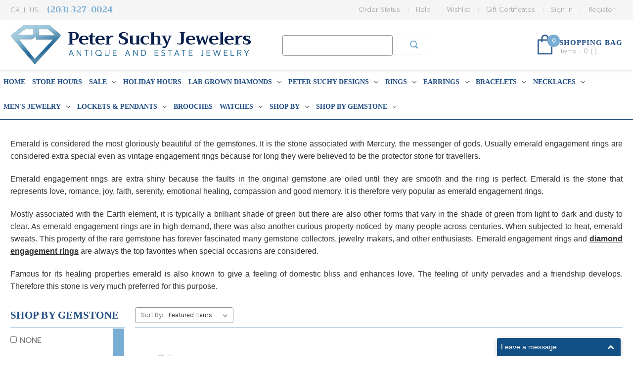

--- FILE ---
content_type: text/html; charset=UTF-8
request_url: https://www.petersuchyjewelers.com/emerald/
body_size: 34154
content:



<!DOCTYPE html>
<html class="no-js" lang="en">
    <head>
        <title>Timeless Emerald Diamond Rings &amp; Jewelry - Peter Suchy Jewelers</title>
        <link rel="dns-prefetch preconnect" href="https://cdn11.bigcommerce.com/s-a60me21" crossorigin><link rel="dns-prefetch preconnect" href="https://fonts.googleapis.com/" crossorigin><link rel="dns-prefetch preconnect" href="https://fonts.gstatic.com/" crossorigin>
        <meta name="description" content="From Mercury&#039;s stone to love’s symbol—emerald rings offer beauty, meaning &amp; lasting charm. Browse radiant  engagement styles today.."><link rel='canonical' href='https://www.petersuchyjewelers.com/emerald/' /><meta name='platform' content='bigcommerce.stencil' />
        
                <link rel="next" href="https://www.petersuchyjewelers.com/emerald/?page&#x3D;2">


        <link href="https://cdn11.bigcommerce.com/s-a60me21/product_images/default_favicon.ico" rel="shortcut icon">
        <meta name="viewport" content="width=device-width, initial-scale=1">
        
        <meta name="google-site-verification" content="NowpJwDJhJulna41v8N4LOfWw5dz5mHN46SNTJ35VT4" />
        <meta name="p:domain_verify" content="c1fa12b26ae9ade515e7692a5d1e2cf8"/>

        <script>
            document.documentElement.className = document.documentElement.className.replace('no-js', 'js');
        </script>

        <script>
    function browserSupportsAllFeatures() {
        return window.Promise
            && window.fetch
            && window.URL
            && window.URLSearchParams
            && window.WeakMap
            // object-fit support
            && ('objectFit' in document.documentElement.style);
    }

    function loadScript(src) {
        var js = document.createElement('script');
        js.src = src;
        js.onerror = function () {
            console.error('Failed to load polyfill script ' + src);
        };
        document.head.appendChild(js);
    }

    if (!browserSupportsAllFeatures()) {
        loadScript('https://cdn11.bigcommerce.com/s-a60me21/stencil/4a1f83e0-21b3-0139-d369-0242ac110005/e/76c72030-667f-013e-585d-6ab1960b5fd3/dist/theme-bundle.polyfills.js');
    }
</script>

        <script>
            window.lazySizesConfig = window.lazySizesConfig || {};
            window.lazySizesConfig.loadMode = 1;
        </script>
        <script async src="https://cdn11.bigcommerce.com/s-a60me21/stencil/4a1f83e0-21b3-0139-d369-0242ac110005/e/76c72030-667f-013e-585d-6ab1960b5fd3/dist/theme-bundle.head_async.js"></script>

        <script src="https://ajax.googleapis.com/ajax/libs/webfont/1.6.26/webfont.js"></script>

        <script>
            WebFont.load({
                custom: {
                    families: ['Karla', 'Roboto', 'Source Sans Pro']
                },
                classes: false
            });
        </script>
        
        <script src="https://unpkg.com/infinite-scroll@3/dist/infinite-scroll.pkgd.js"></script>
        <link href="https://fonts.googleapis.com/css?family=Prompt:300,300i,400,400i,700,700i" rel="stylesheet">
        <link href="https://fonts.googleapis.com/css?family=Trirong" rel="stylesheet">
        <link rel="stylesheet" href="https://cdnjs.cloudflare.com/ajax/libs/font-awesome/4.7.0/css/font-awesome.min.css" />
        
        <link rel="stylesheet" href="/content/styles.css" />

        <link href="https://fonts.googleapis.com/css?family=Montserrat:700,500,400%7CKarla:400&display=swap" rel="stylesheet">
        <link data-stencil-stylesheet href="https://cdn11.bigcommerce.com/s-a60me21/stencil/4a1f83e0-21b3-0139-d369-0242ac110005/e/76c72030-667f-013e-585d-6ab1960b5fd3/css/theme-14dd23d0-f100-0139-ed4d-76e29f5d90de.css" rel="stylesheet">
        <link data-stencil-stylesheet href="https://cdn11.bigcommerce.com/s-a60me21/stencil/4a1f83e0-21b3-0139-d369-0242ac110005/e/76c72030-667f-013e-585d-6ab1960b5fd3/scss/custom.css" rel="stylesheet">

        <!-- Start Tracking Code for analytics_facebook -->

<script>
!function(f,b,e,v,n,t,s){if(f.fbq)return;n=f.fbq=function(){n.callMethod?n.callMethod.apply(n,arguments):n.queue.push(arguments)};if(!f._fbq)f._fbq=n;n.push=n;n.loaded=!0;n.version='2.0';n.queue=[];t=b.createElement(e);t.async=!0;t.src=v;s=b.getElementsByTagName(e)[0];s.parentNode.insertBefore(t,s)}(window,document,'script','https://connect.facebook.net/en_US/fbevents.js');

fbq('set', 'autoConfig', 'false', '804318523819356');
fbq('dataProcessingOptions', ['LDU'], 0, 0);
fbq('init', '804318523819356', {"external_id":"c653239d-9622-49d4-9e2e-379dc9f911bd"});
fbq('set', 'agent', 'bigcommerce', '804318523819356');

function trackEvents() {
    var pathName = window.location.pathname;

    fbq('track', 'PageView', {}, "");

    // Search events start -- only fire if the shopper lands on the /search.php page
    if (pathName.indexOf('/search.php') === 0 && getUrlParameter('search_query')) {
        fbq('track', 'Search', {
            content_type: 'product_group',
            content_ids: [],
            search_string: getUrlParameter('search_query')
        });
    }
    // Search events end

    // Wishlist events start -- only fire if the shopper attempts to add an item to their wishlist
    if (pathName.indexOf('/wishlist.php') === 0 && getUrlParameter('added_product_id')) {
        fbq('track', 'AddToWishlist', {
            content_type: 'product_group',
            content_ids: []
        });
    }
    // Wishlist events end

    // Lead events start -- only fire if the shopper subscribes to newsletter
    if (pathName.indexOf('/subscribe.php') === 0 && getUrlParameter('result') === 'success') {
        fbq('track', 'Lead', {});
    }
    // Lead events end

    // Registration events start -- only fire if the shopper registers an account
    if (pathName.indexOf('/login.php') === 0 && getUrlParameter('action') === 'account_created') {
        fbq('track', 'CompleteRegistration', {}, "");
    }
    // Registration events end

    

    function getUrlParameter(name) {
        var cleanName = name.replace(/[\[]/, '\[').replace(/[\]]/, '\]');
        var regex = new RegExp('[\?&]' + cleanName + '=([^&#]*)');
        var results = regex.exec(window.location.search);
        return results === null ? '' : decodeURIComponent(results[1].replace(/\+/g, ' '));
    }
}

if (window.addEventListener) {
    window.addEventListener("load", trackEvents, false)
}
</script>
<noscript><img height="1" width="1" style="display:none" alt="null" src="https://www.facebook.com/tr?id=804318523819356&ev=PageView&noscript=1&a=plbigcommerce1.2&eid="/></noscript>

<!-- End Tracking Code for analytics_facebook -->

<!-- Start Tracking Code for analytics_googleanalytics -->

<script async src="https://www.googletagmanager.com/gtag/js?id=UA-48288398-1"></script>
<script>
window.dataLayer = window.dataLayer || [];
function gtag(){dataLayer.push(arguments);}
gtag('js', new Date());

gtag('config', 'AW-750096101');
gtag('config', 'UA-48288398-1');

function trackEcommerce() {
    function gaAddTrans(orderID, store, total, tax, shipping, city, state, country) {
        ga('ecommerce:addTransaction', {
            id: orderID,
            affiliation: store,
            revenue: total,
            tax: tax,
            shipping: shipping,
            city: city,
            state: state,
            country: country
        });
    }

    function gaAddItems(orderID, sku, product, variation, price, qty) {
        ga('ecommerce:addItem', {
            id: orderID,
            sku: sku,
            name: product,
            category: variation,
            price: price,
            quantity: qty
        });
    }

    function gaTrackTrans() {
        ga('ecommerce:send');
    }

    function gtagAddTrans(orderID, store, total, tax, shipping, city, state, country) {
        this.transaction = {
            transaction_id: orderID,
            affiliation: store,
            value: total,
            tax: tax,
            shipping: shipping,
            items: []
        };
    }

    function gtagAddItem(orderID, sku, product, variation, price, qty) {
        this.transaction.items.push({
            id: sku,
            name: product,
            category: variation,
            price: price,
            quantity: qty
        });
    }

    function gtagTrackTrans() {
        gtag('event', 'purchase', this.transaction);
 gtag('event', 'conversion', {
            'send_to': 'AW-750096101/SLp9CO_ttp0BEOWd1uUC',
            'value': this.transaction.value,
            'transaction_id': this.transaction.transaction_id,
        });        
        this.transaction = null;
    }

    if (typeof gtag === 'function') {
        this._addTrans = gtagAddTrans;
        this._addItem = gtagAddItem;
        this._trackTrans = gtagTrackTrans;
    } else if (typeof ga === 'function') {
        this._addTrans = gaAddTrans;
        this._addItem = gaAddItems;
        this._trackTrans = gaTrackTrans;
    }
}

var pageTracker = new trackEcommerce();

</script>


<script type="text/javascript">
!function(e){if(!window.pintrk){window.pintrk=function()
{window.pintrk.queue.push(Array.prototype.slice.call(arguments))};var
n=window.pintrk;n.queue=[],n.version="3.0";var
t=document.createElement("script");t.async=!0,t.src=e;var
r=document.getElementsByTagName("script")[0];r.parentNode.insertBefore(t,r)}}
("https://s.pinimg.com/ct/core.js");

pintrk('load','2613083658090', { em: '%%GLOBAL_BillingEmail%%', });
pintrk('page');
</script>
<noscript>
<img height="1" width="1" style="display:none;" alt=""
src="https://ct.pinterest.com/v3/?tid=YOUR_TAG_ID&noscript=1" />
</noscript>


<!-- End Tracking Code for analytics_googleanalytics -->

<!-- Start Tracking Code for analytics_siteverification -->

<meta name="google-site-verification" content="NowpJwDJhJulna41v8N4LOfWw5dz5mHN46SNTJ35VT4" />
<meta name="google-site-verification" content="UrDxqBwYloTcb-fy9V7zDgcUz9fxtmOiOuWnMjpZHXE" />

<!-- End Tracking Code for analytics_siteverification -->


<script type="text/javascript" src="https://checkout-sdk.bigcommerce.com/v1/loader.js" defer ></script>
<script type="text/javascript">
fbq('track', 'ViewCategory', {"content_ids":["13143","13128","13068","12979","12969","12962","12952","12943","12904","12901","12868","12855"],"content_type":"product_group","content_category":"Emerald"});
</script>
<script type="text/javascript">
var BCData = {};
</script>
<script>var _d_site = _d_site || '3A467BFE0BFC76843AF74AAB';</script>
<!-- TikTok Pixel Code Start: Initialization Script & Page Event -->
<script>
!function (w, d, t) {
  w.TiktokAnalyticsObject=t;var ttq=w[t]=w[t]||[];ttq.methods=["page","track","identify","instances","debug","on","off","once","ready","alias","group","enableCookie","disableCookie"],ttq.setAndDefer=function(t,e){t[e]=function(){t.push([e].concat(Array.prototype.slice.call(arguments,0)))}};for(var i=0;i<ttq.methods.length;i++)ttq.setAndDefer(ttq,ttq.methods[i]);ttq.instance=function(t){for(var e=ttq._i[t]||[],n=0;n<ttq.methods.length;n++)ttq.setAndDefer(e,ttq.methods[n]);return e},ttq.load=function(e,n){var i="https://analytics.tiktok.com/i18n/pixel/events.js";ttq._i=ttq._i||{},ttq._i[e]=[],ttq._i[e]._u=i,ttq._t=ttq._t||{},ttq._t[e]=+new Date,ttq._o=ttq._o||{},ttq._o[e]=n||{},ttq._partner=ttq._partner||"BigCommerce";var o=document.createElement("script");o.type="text/javascript",o.async=!0,o.src=i+"?sdkid="+e+"&lib="+t;var a=document.getElementsByTagName("script")[0];a.parentNode.insertBefore(o,a)};

  ttq.load('C9SJI1F0FBF4096H9O00');
  ttq.page();
}(window, document, 'ttq');

if (typeof BODL === 'undefined') {
  // https://developer.bigcommerce.com/theme-objects/breadcrumbs
  
  // https://developer.bigcommerce.com/theme-objects/brand
  
  // https://developer.bigcommerce.com/theme-objects/category
  
  
  // https://developer.bigcommerce.com/theme-objects/product
  
  
  
  
  // https://developer.bigcommerce.com/theme-objects/products
  
  // https://developer.bigcommerce.com/theme-objects/product_results
  
  // https://developer.bigcommerce.com/theme-objects/order
  
  // https://developer.bigcommerce.com/theme-objects/wishlist
  
  // https://developer.bigcommerce.com/theme-objects/wishlist
  
  // https://developer.bigcommerce.com/theme-objects/cart
  // (Fetching selective cart data to prevent additional payment button object html from causing JS parse error)
  var BODL = JSON.parse("{\"breadcrumbs\":[{\"url\":\"https://www.petersuchyjewelers.com/\",\"name\":\"Home\"},{\"name\":\"Shop by Gemstone\",\"url\":\"https://www.petersuchyjewelers.com/shop-by-gemstone/\"},{\"name\":\"Emerald\",\"url\":\"https://www.petersuchyjewelers.com/emerald/\"}],\"categoryProducts\":[{\"id\":13143,\"sku\":\"280-00242\",\"name\":\"GIA Certified 12.00 Carat Emerald Diamond Platinum Halo Clip Post Earrings\",\"url\":\"https://www.petersuchyjewelers.com/gia-certified-12-00-carat-emerald-diamond-platinum-halo-clip-post-earrings/\",\"brand\":{\"name\":\"Peter Suchy Jewelers\"},\"availability\":\"\",\"summary\":\"Immerse yourself in timeless 1960's elegance with our GIA Certified 12.00ct cabochon emerald and diamond clip post earrings. These breathtaking earrings are a masterpiece of design, showcasing the grandeur of tow vibrant emeralds that have a total carat...\",\"image\":{\"data\":\"https://cdn11.bigcommerce.com/s-a60me21/images/stencil/{:size}/products/13143/106486/280-00242a__17579.1763403616.jpg?c=2\",\"alt\":\"GIA Certified 12.00 Carat Emerald Diamond Platinum Halo Clip Post Earrings\"},\"qty_in_cart\":0,\"pre_order\":false,\"has_options\":false,\"show_cart_action\":true,\"stock_level\":null,\"low_stock_level\":null,\"weight\":{\"formatted\":\"0.00 LBS\",\"value\":0},\"demo\":false,\"date_added\":\"17th Nov 2025\",\"add_to_wishlist_url\":\"/wishlist.php?action=add&product_id=13143\",\"custom_fields\":null,\"images\":[{\"data\":\"https://cdn11.bigcommerce.com/s-a60me21/images/stencil/{:size}/products/13143/106486/280-00242a__17579.1763403616.jpg?c=2\",\"alt\":\"GIA Certified 12.00 Carat Emerald Diamond Platinum Halo Clip Post Earrings\"},{\"data\":\"https://cdn11.bigcommerce.com/s-a60me21/images/stencil/{:size}/products/13143/106487/280-00242b__96076.1763403617.jpg?c=2\",\"alt\":\"GIA Certified 12.00 Carat Emerald Diamond Platinum Halo Clip Post Earrings\"},{\"data\":\"https://cdn11.bigcommerce.com/s-a60me21/images/stencil/{:size}/products/13143/106488/280-00242c__95904.1763403619.jpg?c=2\",\"alt\":\"GIA Certified 12.00 Carat Emerald Diamond Platinum Halo Clip Post Earrings\"},{\"data\":\"https://cdn11.bigcommerce.com/s-a60me21/images/stencil/{:size}/products/13143/106489/280-00242d__13869.1763403620.jpg?c=2\",\"alt\":\"GIA Certified 12.00 Carat Emerald Diamond Platinum Halo Clip Post Earrings\"},{\"data\":\"https://cdn11.bigcommerce.com/s-a60me21/images/stencil/{:size}/products/13143/106490/280-00242e__35302.1763403621.jpg?c=2\",\"alt\":\"GIA Certified 12.00 Carat Emerald Diamond Platinum Halo Clip Post Earrings\"}],\"rating\":0,\"num_reviews\":0,\"price\":{\"with_tax\":{\"formatted\":\"$14,995.00\",\"value\":14995,\"currency\":\"USD\"},\"tax_label\":\"Tax\"},\"add_to_cart_url\":\"https://www.petersuchyjewelers.com/cart.php?action=add&product_id=13143\",\"category\":[\"Shop by Gemstone/Diamond\",\"Shop By/Shop by Precious Metal/Platinum\",\"Shop by Gemstone/Emerald\",\"Shop By/Shop by Stone Cuts/Oval\",\"Shop By/Shop by Stone Cuts/Round \",\"Shop By/Shop by Stone Cuts/Cabochon\",\"Earrings\",\"Earrings/Halo Earrings\"]},{\"id\":13128,\"sku\":\"275-00541\",\"name\":\"EGL Certified .50 Carat Round Diamond Emerald Halo Platinum Engagement Ring\",\"url\":\"https://www.petersuchyjewelers.com/egl-certified-50-carat-round-diamond-emerald-halo-platinum-engagement-ring/\",\"brand\":{\"name\":\"Peter Suchy Jewelers\"},\"availability\":\"\",\"summary\":\"Our exquisite 1930's EGL certified .50ct round diamond emerald halo platinum engagement ring is a masterpiece of elegance. At the center of this stunning piece is a .50 carat round brilliant cut bezel set center diamond. Encased in the shimmering embrace...\",\"image\":{\"data\":\"https://cdn11.bigcommerce.com/s-a60me21/images/stencil/{:size}/products/13128/106390/275-00541a__81815.1763397741.jpg?c=2\",\"alt\":\"EGL Certified .50 Carat Round Diamond Emerald Halo Platinum Engagement Ring\"},\"qty_in_cart\":0,\"pre_order\":false,\"has_options\":false,\"show_cart_action\":true,\"stock_level\":1,\"low_stock_level\":0,\"weight\":{\"formatted\":\"0.00 LBS\",\"value\":0},\"demo\":false,\"date_added\":\"17th Nov 2025\",\"add_to_wishlist_url\":\"/wishlist.php?action=add&product_id=13128\",\"custom_fields\":null,\"images\":[{\"data\":\"https://cdn11.bigcommerce.com/s-a60me21/images/stencil/{:size}/products/13128/106390/275-00541a__81815.1763397741.jpg?c=2\",\"alt\":\"EGL Certified .50 Carat Round Diamond Emerald Halo Platinum Engagement Ring\"},{\"data\":\"https://cdn11.bigcommerce.com/s-a60me21/images/stencil/{:size}/products/13128/106391/275-00541b__24386.1763405742.jpg?c=2\",\"alt\":\"EGL Certified .50 Carat Round Diamond Emerald Halo Platinum Engagement Ring\"},{\"data\":\"https://cdn11.bigcommerce.com/s-a60me21/images/stencil/{:size}/products/13128/106397/275-00541j__41076.1763405742.jpg?c=2\",\"alt\":\"EGL Certified .50 Carat Round Diamond Emerald Halo Platinum Engagement Ring\"},{\"data\":\"https://cdn11.bigcommerce.com/s-a60me21/images/stencil/{:size}/products/13128/106392/275-00541c__33930.1763397743.jpg?c=2\",\"alt\":\"EGL Certified .50 Carat Round Diamond Emerald Halo Platinum Engagement Ring\"},{\"data\":\"https://cdn11.bigcommerce.com/s-a60me21/images/stencil/{:size}/products/13128/106393/275-00541d__47285.1763397744.jpg?c=2\",\"alt\":\"EGL Certified .50 Carat Round Diamond Emerald Halo Platinum Engagement Ring\"}],\"rating\":0,\"num_reviews\":0,\"price\":{\"with_tax\":{\"formatted\":\"$3,995.00\",\"value\":3995,\"currency\":\"USD\"},\"tax_label\":\"Tax\"},\"add_to_cart_url\":\"https://www.petersuchyjewelers.com/cart.php?action=add&product_id=13128\",\"category\":[\"Shop By/Shop by Time Period/Art Deco\",\"Shop By/Shop by Time Period\",\"Shop by Gemstone/Diamond\",\"Shop By/Shop by Precious Metal/Platinum\",\"Shop by Gemstone/Emerald\",\"Shop By/Shop by Stone Cuts/Round \",\"Shop By/Shop by Stone Cuts/Square\",\"Rings\",\"Rings/Engagement Rings\",\"Rings/Halo Rings\"]},{\"id\":13068,\"sku\":\"290-00060\",\"name\":\".8 Carat Diamond Synthetic Emerald Platinum White Gold Hinged Link Bracelet\",\"url\":\"https://www.petersuchyjewelers.com/8-carat-diamond-synthetic-emerald-platinum-white-gold-hinged-link-bracelet/\",\"brand\":{\"name\":\"Peter Suchy Jewelers\"},\"availability\":\"\",\"summary\":\"Experience the timeless elegance of our 1930's Diamond and synthetic Emerald filigree platinum and 14 white gold hinged bracelet. The top of the bracelet is platinum and is adonred with 24 French cut synthetic emeralds and 1 round diamond. The intricate...\",\"image\":{\"data\":\"https://cdn11.bigcommerce.com/s-a60me21/images/stencil/{:size}/products/13068/105897/290-00060a__13222.1761146222.jpg?c=2\",\"alt\":\".8 Carat Diamond Synthetic Emerald Platinum White Gold Hinged Link Bracelet\"},\"qty_in_cart\":0,\"pre_order\":false,\"has_options\":false,\"show_cart_action\":true,\"stock_level\":1,\"low_stock_level\":0,\"weight\":{\"formatted\":\"0.00 LBS\",\"value\":0},\"demo\":false,\"date_added\":\"22nd Oct 2025\",\"add_to_wishlist_url\":\"/wishlist.php?action=add&product_id=13068\",\"custom_fields\":null,\"images\":[{\"data\":\"https://cdn11.bigcommerce.com/s-a60me21/images/stencil/{:size}/products/13068/105897/290-00060a__13222.1761146222.jpg?c=2\",\"alt\":\".8 Carat Diamond Synthetic Emerald Platinum White Gold Hinged Link Bracelet\"},{\"data\":\"https://cdn11.bigcommerce.com/s-a60me21/images/stencil/{:size}/products/13068/105898/290-00060b__23234.1767729350.jpg?c=2\",\"alt\":\".8 Carat Diamond Synthetic Emerald Platinum White Gold Hinged Link Bracelet\"},{\"data\":\"https://cdn11.bigcommerce.com/s-a60me21/images/stencil/{:size}/products/13068/105934/364-376-1491j__97626.1767729350.jpg?c=2\",\"alt\":\".8 Carat Diamond Synthetic Emerald Platinum White Gold Hinged Link Bracelet\"},{\"data\":\"https://cdn11.bigcommerce.com/s-a60me21/images/stencil/{:size}/products/13068/105899/290-00060c__70416.1761146225.jpg?c=2\",\"alt\":\".8 Carat Diamond Synthetic Emerald Platinum White Gold Hinged Link Bracelet\"},{\"data\":\"https://cdn11.bigcommerce.com/s-a60me21/images/stencil/{:size}/products/13068/105900/290-00060d__15627.1761146226.jpg?c=2\",\"alt\":\".8 Carat Diamond Synthetic Emerald Platinum White Gold Hinged Link Bracelet\"}],\"rating\":0,\"num_reviews\":0,\"price\":{\"with_tax\":{\"formatted\":\"$2,495.00\",\"value\":2495,\"currency\":\"USD\"},\"tax_label\":\"Tax\"},\"add_to_cart_url\":\"https://www.petersuchyjewelers.com/cart.php?action=add&product_id=13068\",\"category\":[\"Shop By/Shop by Time Period/Art Deco\",\"Shop By/Shop by Time Period\",\"Shop by Gemstone/Diamond\",\"Shop By/Shop by Precious Metal/Platinum\",\"Shop By/Shop by Precious Metal/14K Gold\",\"Shop By/Shop by Precious Metal/Gold\",\"Shop by Gemstone/Emerald\",\"Shop By/Shop by Stone Cuts/Round \",\"Shop By/Shop by Precious Metal/White Gold\",\"Bracelets/Link Bracelets\"]},{\"id\":12979,\"sku\":\"275-00565\",\"name\":\"GIA Certified .95 Carat Emerald Diamond Yellow Gold Ring\",\"url\":\"https://www.petersuchyjewelers.com/gia-certified-95-carat-emerald-diamond-yellow-gold-ring/\",\"brand\":{\"name\":\"Peter Suchy Jewelers\"},\"availability\":\"\",\"summary\":\"Custom made one of a kind .95 carat emerald and diamond ring set in an 18k yellow gold setting. Out of the three glowing natural emeralds, the largest was selected at random by the GIA and was certified as having no oil or enhancement. This makes this...\",\"image\":{\"data\":\"https://cdn11.bigcommerce.com/s-a60me21/images/stencil/{:size}/products/12979/104825/275-00565a__18885.1752612194.jpg?c=2\",\"alt\":\"GIA Certified .95 Carat Emerald Diamond Yellow Gold Ring\"},\"qty_in_cart\":0,\"pre_order\":false,\"has_options\":false,\"show_cart_action\":true,\"stock_level\":1,\"low_stock_level\":0,\"weight\":{\"formatted\":\"0.00 LBS\",\"value\":0},\"demo\":false,\"date_added\":\"15th Jul 2025\",\"add_to_wishlist_url\":\"/wishlist.php?action=add&product_id=12979\",\"custom_fields\":null,\"images\":[{\"data\":\"https://cdn11.bigcommerce.com/s-a60me21/images/stencil/{:size}/products/12979/104825/275-00565a__18885.1752612194.jpg?c=2\",\"alt\":\"GIA Certified .95 Carat Emerald Diamond Yellow Gold Ring\"},{\"data\":\"https://cdn11.bigcommerce.com/s-a60me21/images/stencil/{:size}/products/12979/104826/275-00565b__09300.1759432338.jpg?c=2\",\"alt\":\"GIA Certified .95 Carat Emerald Diamond Yellow Gold Ring\"},{\"data\":\"https://cdn11.bigcommerce.com/s-a60me21/images/stencil/{:size}/products/12979/104827/275-00565c__30692.1759432338.jpg?c=2\",\"alt\":\"GIA Certified .95 Carat Emerald Diamond Yellow Gold Ring\"},{\"data\":\"https://cdn11.bigcommerce.com/s-a60me21/images/stencil/{:size}/products/12979/105375/275-00565j__51558.1759432338.jpg?c=2\",\"alt\":\"GIA Certified .95 Carat Emerald Diamond Yellow Gold Ring\"},{\"data\":\"https://cdn11.bigcommerce.com/s-a60me21/images/stencil/{:size}/products/12979/104828/275-00565d__16796.1752612198.jpg?c=2\",\"alt\":\"GIA Certified .95 Carat Emerald Diamond Yellow Gold Ring\"}],\"rating\":0,\"num_reviews\":0,\"price\":{\"with_tax\":{\"formatted\":\"$4,350.00\",\"value\":4350,\"currency\":\"USD\"},\"tax_label\":\"Tax\"},\"add_to_cart_url\":\"https://www.petersuchyjewelers.com/cart.php?action=add&product_id=12979\",\"category\":[\"Shop by Gemstone/Diamond\",\"Shop By/Shop by Precious Metal/18K Gold\",\"Shop By/Shop by Precious Metal/Gold\",\"Shop by Gemstone/Emerald\",\"Shop By/Shop by Stone Cuts/Round \",\"Shop By/Shop by Stone Cuts/Octagonal\",\"Rings\",\"Rings/Cocktail Rings\",\"Rings/Three-Stone Rings\",\"Shop By/Shop by Precious Metal/Yellow Gold\"]},{\"id\":12969,\"sku\":\"295-00027\",\"name\":\".42 Carat Diamond Emerald Platinum Rock Crystal Art Deco Brooch\",\"url\":\"https://www.petersuchyjewelers.com/42-carat-diamond-emerald-platinum-rock-crystal-art-deco-brooch/\",\"brand\":{\"name\":\"Peter Suchy Jewelers\"},\"availability\":\"\",\"summary\":\"Embrace the timeless elegance of the 1930's Art Deco era with our .42ct diamond emerald platinum rock crystal a masterpiece that whispers sophistication. This brooch captivates with its sparkling marquise and round diamonds, which are accented by 4...\",\"image\":{\"data\":\"https://cdn11.bigcommerce.com/s-a60me21/images/stencil/{:size}/products/12969/104759/295-00027a__20945.1752608062.jpg?c=2\",\"alt\":\".42 Carat Diamond Emerald Platinum Rock Crystal Art Deco Brooch\"},\"qty_in_cart\":0,\"pre_order\":false,\"has_options\":false,\"show_cart_action\":true,\"stock_level\":1,\"low_stock_level\":0,\"weight\":{\"formatted\":\"0.00 LBS\",\"value\":0},\"demo\":false,\"date_added\":\"15th Jul 2025\",\"add_to_wishlist_url\":\"/wishlist.php?action=add&product_id=12969\",\"custom_fields\":null,\"images\":[{\"data\":\"https://cdn11.bigcommerce.com/s-a60me21/images/stencil/{:size}/products/12969/104759/295-00027a__20945.1752608062.jpg?c=2\",\"alt\":\".42 Carat Diamond Emerald Platinum Rock Crystal Art Deco Brooch\"},{\"data\":\"https://cdn11.bigcommerce.com/s-a60me21/images/stencil/{:size}/products/12969/104760/295-00027b__83605.1752608065.jpg?c=2\",\"alt\":\".42 Carat Diamond Emerald Platinum Rock Crystal Art Deco Brooch\"},{\"data\":\"https://cdn11.bigcommerce.com/s-a60me21/images/stencil/{:size}/products/12969/104761/295-00027c__52036.1752608066.jpg?c=2\",\"alt\":\".42 Carat Diamond Emerald Platinum Rock Crystal Art Deco Brooch\"},{\"data\":\"https://cdn11.bigcommerce.com/s-a60me21/images/stencil/{:size}/products/12969/104762/295-00027d__58314.1752608067.jpg?c=2\",\"alt\":\".42 Carat Diamond Emerald Platinum Rock Crystal Art Deco Brooch\"},{\"data\":\"https://cdn11.bigcommerce.com/s-a60me21/images/stencil/{:size}/products/12969/104763/295-00027e__48561.1752608068.jpg?c=2\",\"alt\":\".42 Carat Diamond Emerald Platinum Rock Crystal Art Deco Brooch\"}],\"rating\":0,\"num_reviews\":0,\"price\":{\"with_tax\":{\"formatted\":\"$3,795.00\",\"value\":3795,\"currency\":\"USD\"},\"tax_label\":\"Tax\"},\"add_to_cart_url\":\"https://www.petersuchyjewelers.com/cart.php?action=add&product_id=12969\",\"category\":[\"Shop By/Shop by Time Period/Art Deco\",\"Shop By/Shop by Stone Cuts/Marquise\",\"Shop by Gemstone/Diamond\",\"Shop By/Shop by Precious Metal/Platinum\",\"Shop by Gemstone/Emerald\",\"Shop By/Shop by Stone Cuts/Round \",\"Shop By/Shop by Stone Cuts/Baguette\",\"Brooches\"]},{\"id\":12962,\"sku\":\"295-00029\",\"name\":\"1.70 Carat Emerald Diamond Pearl Yellow Gold Sailboat Brooch\",\"url\":\"https://www.petersuchyjewelers.com/1-70-carat-emerald-diamond-pearl-yellow-gold-sailboat-brooch/\",\"brand\":{\"name\":\"Peter Suchy Jewelers\"},\"availability\":\"\",\"summary\":\"Set sail on a journey of elegance with our Emerald, Diamond and Pearl yellow gold 1960's sailboat brooch. This exquisite piece is a small masterpiece, designed to evoke the magical allure of the sea. The vibrant emerald gleam with the three freshwater...\",\"image\":{\"data\":\"https://cdn11.bigcommerce.com/s-a60me21/images/stencil/{:size}/products/12962/104722/295-00029a__39066.1752606970.jpg?c=2\",\"alt\":\"1.70 Carat Emerald Diamond Pearl Yellow Gold Sailboat Brooch\"},\"qty_in_cart\":0,\"pre_order\":false,\"has_options\":false,\"show_cart_action\":true,\"stock_level\":1,\"low_stock_level\":0,\"weight\":{\"formatted\":\"0.00 LBS\",\"value\":0},\"demo\":false,\"date_added\":\"15th Jul 2025\",\"add_to_wishlist_url\":\"/wishlist.php?action=add&product_id=12962\",\"custom_fields\":null,\"images\":[{\"data\":\"https://cdn11.bigcommerce.com/s-a60me21/images/stencil/{:size}/products/12962/104722/295-00029a__39066.1752606970.jpg?c=2\",\"alt\":\"1.70 Carat Emerald Diamond Pearl Yellow Gold Sailboat Brooch\"},{\"data\":\"https://cdn11.bigcommerce.com/s-a60me21/images/stencil/{:size}/products/12962/104723/295-00029b__45091.1752606971.jpg?c=2\",\"alt\":\"1.70 Carat Emerald Diamond Pearl Yellow Gold Sailboat Brooch\"},{\"data\":\"https://cdn11.bigcommerce.com/s-a60me21/images/stencil/{:size}/products/12962/104724/295-00029c__30567.1752606973.jpg?c=2\",\"alt\":\"1.70 Carat Emerald Diamond Pearl Yellow Gold Sailboat Brooch\"},{\"data\":\"https://cdn11.bigcommerce.com/s-a60me21/images/stencil/{:size}/products/12962/104725/295-00029d__29243.1752606974.jpg?c=2\",\"alt\":\"1.70 Carat Emerald Diamond Pearl Yellow Gold Sailboat Brooch\"},{\"data\":\"https://cdn11.bigcommerce.com/s-a60me21/images/stencil/{:size}/products/12962/104726/295-00029e__47624.1752606980.jpg?c=2\",\"alt\":\"1.70 Carat Emerald Diamond Pearl Yellow Gold Sailboat Brooch\"}],\"rating\":0,\"num_reviews\":0,\"price\":{\"with_tax\":{\"formatted\":\"$2,995.00\",\"value\":2995,\"currency\":\"USD\"},\"tax_label\":\"Tax\"},\"add_to_cart_url\":\"https://www.petersuchyjewelers.com/cart.php?action=add&product_id=12962\",\"category\":[\"Shop by Gemstone/Diamond\",\"Shop by Gemstone/Pearl\",\"Shop By/Shop by Precious Metal/18K Gold\",\"Shop By/Shop by Precious Metal/Gold\",\"Shop by Gemstone/Emerald\",\"Shop By/Shop by Stone Cuts/Oval\",\"Shop By/Shop by Stone Cuts/Round \",\"Shop By/Shop by Stone Cuts/Cabochon\",\"Shop By/Shop by Precious Metal/Yellow Gold\",\"Brooches\"]},{\"id\":12952,\"sku\":\"285-00199\",\"name\":\"GIA Certified 1.30 Carat Emerald Diamond Yellow Gold Pendant\",\"url\":\"https://www.petersuchyjewelers.com/gia-certified-1-30-carat-emerald-diamond-yellow-gold-pendant/\",\"brand\":{\"name\":\"Peter Suchy Jewelers\"},\"availability\":\"\",\"summary\":\"GIA Certified 1.30 bright green emerald diamond pendant in 18k yellow gold. This stunning pendant features a modified heart shaped emerald, accented by 4 round brilliant cut diamonds in 18k yellow gold. Certified by the GIA, ensuring unparalleled quality...\",\"image\":{\"data\":\"https://cdn11.bigcommerce.com/s-a60me21/images/stencil/{:size}/products/12952/104652/285-00199a__23865.1752605560.jpg?c=2\",\"alt\":\"GIA Certified 1.30 Carat Emerald Diamond Yellow Gold Pendant\"},\"qty_in_cart\":0,\"pre_order\":false,\"has_options\":false,\"show_cart_action\":true,\"stock_level\":1,\"low_stock_level\":0,\"weight\":{\"formatted\":\"0.00 LBS\",\"value\":0},\"demo\":false,\"date_added\":\"15th Jul 2025\",\"add_to_wishlist_url\":\"/wishlist.php?action=add&product_id=12952\",\"custom_fields\":null,\"images\":[{\"data\":\"https://cdn11.bigcommerce.com/s-a60me21/images/stencil/{:size}/products/12952/104652/285-00199a__23865.1752605560.jpg?c=2\",\"alt\":\"GIA Certified 1.30 Carat Emerald Diamond Yellow Gold Pendant\"},{\"data\":\"https://cdn11.bigcommerce.com/s-a60me21/images/stencil/{:size}/products/12952/104653/285-00199b__76193.1759432857.jpg?c=2\",\"alt\":\"GIA Certified 1.30 Carat Emerald Diamond Yellow Gold Pendant\"},{\"data\":\"https://cdn11.bigcommerce.com/s-a60me21/images/stencil/{:size}/products/12952/104657/285-00199j__94512.1759432858.jpg?c=2\",\"alt\":\"GIA Certified 1.30 Carat Emerald Diamond Yellow Gold Pendant\"},{\"data\":\"https://cdn11.bigcommerce.com/s-a60me21/images/stencil/{:size}/products/12952/104654/285-00199c__16998.1752605563.jpg?c=2\",\"alt\":\"GIA Certified 1.30 Carat Emerald Diamond Yellow Gold Pendant\"},{\"data\":\"https://cdn11.bigcommerce.com/s-a60me21/images/stencil/{:size}/products/12952/104655/285-00199d__30926.1752605564.jpg?c=2\",\"alt\":\"GIA Certified 1.30 Carat Emerald Diamond Yellow Gold Pendant\"}],\"rating\":0,\"num_reviews\":0,\"price\":{\"with_tax\":{\"formatted\":\"$2,475.00\",\"value\":2475,\"currency\":\"USD\"},\"tax_label\":\"Tax\"},\"add_to_cart_url\":\"https://www.petersuchyjewelers.com/cart.php?action=add&product_id=12952\",\"category\":[\"Shop by Gemstone/Diamond\",\"Shop By/Shop by Precious Metal/18K Gold\",\"Shop By/Shop by Precious Metal/Gold\",\"Shop by Gemstone/Emerald\",\"Shop By/Shop by Stone Cuts/Round \",\"Shop By/Shop by Stone Cuts/Heart\",\"Shop By/Shop by Precious Metal/Yellow Gold\",\"Lockets & Pendants\",\"Lockets & Pendants/Pendants\"]},{\"id\":12943,\"sku\":\"275-00562\",\"name\":\"Peter Suchy GIA Certified 8.99 Carat Emerald Diamond Yellow Gold Cocktail Ring\",\"url\":\"https://www.petersuchyjewelers.com/peter-suchy-gia-certified-8-99-carat-emerald-diamond-yellow-gold-cocktail-ring/\",\"brand\":{\"name\":\"Peter Suchy Jewelers\"},\"availability\":\"\",\"summary\":\"Introducing the Peter Suchy GIA Certified 8.99ct Emerald and Diamond yellow gold cocktail ring, masterpiece that transforms any occasion into a regal affair. This exquisite ring is a dazzling symphony of sophistication, featuring a breathtaking octagonal...\",\"image\":{\"data\":\"https://cdn11.bigcommerce.com/s-a60me21/images/stencil/{:size}/products/12943/104606/275-00562a__68423.1752604630.jpg?c=2\",\"alt\":\"Peter Suchy GIA Certified 8.99 Carat Emerald Diamond Yellow Gold Cocktail Ring\"},\"qty_in_cart\":0,\"pre_order\":false,\"has_options\":false,\"show_cart_action\":true,\"stock_level\":1,\"low_stock_level\":0,\"weight\":{\"formatted\":\"0.00 LBS\",\"value\":0},\"demo\":false,\"date_added\":\"15th Jul 2025\",\"add_to_wishlist_url\":\"/wishlist.php?action=add&product_id=12943\",\"custom_fields\":null,\"images\":[{\"data\":\"https://cdn11.bigcommerce.com/s-a60me21/images/stencil/{:size}/products/12943/104606/275-00562a__68423.1752604630.jpg?c=2\",\"alt\":\"Peter Suchy GIA Certified 8.99 Carat Emerald Diamond Yellow Gold Cocktail Ring\"},{\"data\":\"https://cdn11.bigcommerce.com/s-a60me21/images/stencil/{:size}/products/12943/104607/275-00562b__66413.1758229843.jpg?c=2\",\"alt\":\"Peter Suchy GIA Certified 8.99 Carat Emerald Diamond Yellow Gold Cocktail Ring\"},{\"data\":\"https://cdn11.bigcommerce.com/s-a60me21/images/stencil/{:size}/products/12943/104614/275-00562j__94799.1758229843.jpg?c=2\",\"alt\":\"Peter Suchy GIA Certified 8.99 Carat Emerald Diamond Yellow Gold Cocktail Ring\"},{\"data\":\"https://cdn11.bigcommerce.com/s-a60me21/images/stencil/{:size}/products/12943/104608/275-00562c__04262.1752604633.jpg?c=2\",\"alt\":\"Peter Suchy GIA Certified 8.99 Carat Emerald Diamond Yellow Gold Cocktail Ring\"},{\"data\":\"https://cdn11.bigcommerce.com/s-a60me21/images/stencil/{:size}/products/12943/104609/275-00562d__27100.1752604634.jpg?c=2\",\"alt\":\"Peter Suchy GIA Certified 8.99 Carat Emerald Diamond Yellow Gold Cocktail Ring\"}],\"rating\":0,\"num_reviews\":0,\"price\":{\"with_tax\":{\"formatted\":\"$37,500.00\",\"value\":37500,\"currency\":\"USD\"},\"tax_label\":\"Tax\"},\"add_to_cart_url\":\"https://www.petersuchyjewelers.com/cart.php?action=add&product_id=12943\",\"category\":[\"Shop by Gemstone/Diamond\",\"Shop By/Shop by Precious Metal/18K Gold\",\"Shop By/Shop by Precious Metal/Gold\",\"Shop by Gemstone/Emerald\",\"Shop By/Shop by Designer/Peter Suchy\",\"Shop By/Shop by Stone Cuts/Trilliant\",\"Shop By/Shop by Stone Cuts/Octagonal\",\"Rings\",\"Rings/Cocktail Rings\",\"Rings/Three-Stone Rings\",\"Shop By/Shop by Precious Metal/Yellow Gold\",\"Peter Suchy Designs/Rings\",\"Peter Suchy Designs/Rings/Cocktail Rings\",\"Peter Suchy Designs/Rings/Three-Stone Rings\"]},{\"id\":12904,\"sku\":\"275-00539\",\"name\":\".60 Carat Emerald Diamond Yellow Gold Domed Channel Band Ring\",\"url\":\"https://www.petersuchyjewelers.com/60-carat-emerald-diamond-yellow-gold-domed-channel-band-ring/\",\"brand\":{\"name\":\"Peter Suchy Jewelers\"},\"availability\":\"\",\"summary\":\"Solid 18k gold two row channel set band with 12 square cut emeralds and 12 square cut diamonds.\\n\\n12 square cut green emeralds, approx. 60cts\\n12 square step cut diamonds, G VS approx. .60cts\\nSize 7.75 and sizable +/- one size\\n18k yellow gold\\nStamped:...\",\"image\":{\"data\":\"https://cdn11.bigcommerce.com/s-a60me21/images/stencil/{:size}/products/12904/104380/275-00539a__92240.1747238406.jpg?c=2\",\"alt\":\".60 Carat Emerald Diamond Yellow Gold Domed Channel Band Ring\"},\"qty_in_cart\":0,\"pre_order\":false,\"has_options\":false,\"show_cart_action\":true,\"stock_level\":1,\"low_stock_level\":0,\"weight\":{\"formatted\":\"0.00 LBS\",\"value\":0},\"demo\":false,\"date_added\":\"14th May 2025\",\"add_to_wishlist_url\":\"/wishlist.php?action=add&product_id=12904\",\"custom_fields\":null,\"images\":[{\"data\":\"https://cdn11.bigcommerce.com/s-a60me21/images/stencil/{:size}/products/12904/104380/275-00539a__92240.1747238406.jpg?c=2\",\"alt\":\".60 Carat Emerald Diamond Yellow Gold Domed Channel Band Ring\"},{\"data\":\"https://cdn11.bigcommerce.com/s-a60me21/images/stencil/{:size}/products/12904/104381/275-00539b__24987.1747238408.jpg?c=2\",\"alt\":\".60 Carat Emerald Diamond Yellow Gold Domed Channel Band Ring\"},{\"data\":\"https://cdn11.bigcommerce.com/s-a60me21/images/stencil/{:size}/products/12904/104382/275-00539c__09411.1747238409.jpg?c=2\",\"alt\":\".60 Carat Emerald Diamond Yellow Gold Domed Channel Band Ring\"},{\"data\":\"https://cdn11.bigcommerce.com/s-a60me21/images/stencil/{:size}/products/12904/104383/275-00539d__91714.1747238411.jpg?c=2\",\"alt\":\".60 Carat Emerald Diamond Yellow Gold Domed Channel Band Ring\"},{\"data\":\"https://cdn11.bigcommerce.com/s-a60me21/images/stencil/{:size}/products/12904/104384/275-00539e__03448.1747238413.jpg?c=2\",\"alt\":\".60 Carat Emerald Diamond Yellow Gold Domed Channel Band Ring\"}],\"rating\":0,\"num_reviews\":0,\"price\":{\"with_tax\":{\"formatted\":\"$1,995.00\",\"value\":1995,\"currency\":\"USD\"},\"tax_label\":\"Tax\"},\"add_to_cart_url\":\"https://www.petersuchyjewelers.com/cart.php?action=add&product_id=12904\",\"category\":[\"Shop by Gemstone/Diamond\",\"Shop By/Shop by Precious Metal/18K Gold\",\"Shop By/Shop by Precious Metal/Gold\",\"Shop by Gemstone/Emerald\",\"Shop By/Shop by Stone Cuts/Square\",\"Rings\",\"Shop By/Shop by Precious Metal/Yellow Gold\",\"Rings/Band Rings\"]},{\"id\":12901,\"sku\":\"280-00229\",\"name\":\"Peter Suchy .18 Carat Emerald Diamond White Gold Hoop Earrings\",\"url\":\"https://www.petersuchyjewelers.com/peter-suchy-18-carat-emerald-diamond-white-gold-hoop-earrings/\",\"brand\":{\"name\":\"Peter Suchy Jewelers\"},\"availability\":\"\",\"summary\":\"Emeralsd and diamond white gold hoop earrings. Set with 6 round green emeralds and 4 round cut diamonds in 14k white gold settings. The diamonds are set in square frames with the emeralds are set in marquise shape frames. Designed and Crafted in the...\",\"image\":{\"data\":\"https://cdn11.bigcommerce.com/s-a60me21/images/stencil/{:size}/products/12901/104371/280-00229b__48570.1753908373.jpg?c=2\",\"alt\":\"Peter Suchy .18 Carat Emerald Diamond White Gold Hoop Earrings\"},\"qty_in_cart\":0,\"pre_order\":false,\"has_options\":false,\"show_cart_action\":true,\"stock_level\":1,\"low_stock_level\":0,\"weight\":{\"formatted\":\"0.00 LBS\",\"value\":0},\"demo\":false,\"date_added\":\"14th May 2025\",\"add_to_wishlist_url\":\"/wishlist.php?action=add&product_id=12901\",\"custom_fields\":null,\"images\":[{\"data\":\"https://cdn11.bigcommerce.com/s-a60me21/images/stencil/{:size}/products/12901/104371/280-00229b__48570.1753908373.jpg?c=2\",\"alt\":\"Peter Suchy .18 Carat Emerald Diamond White Gold Hoop Earrings\"},{\"data\":\"https://cdn11.bigcommerce.com/s-a60me21/images/stencil/{:size}/products/12901/104370/280-00229a__60996.1753908373.jpg?c=2\",\"alt\":\"Peter Suchy .18 Carat Emerald Diamond White Gold Hoop Earrings\"},{\"data\":\"https://cdn11.bigcommerce.com/s-a60me21/images/stencil/{:size}/products/12901/104372/280-00229c__78522.1753908373.jpg?c=2\",\"alt\":\"Peter Suchy .18 Carat Emerald Diamond White Gold Hoop Earrings\"},{\"data\":\"https://cdn11.bigcommerce.com/s-a60me21/images/stencil/{:size}/products/12901/104373/280-00229d__01896.1753908373.jpg?c=2\",\"alt\":\"Peter Suchy .18 Carat Emerald Diamond White Gold Hoop Earrings\"},{\"data\":\"https://cdn11.bigcommerce.com/s-a60me21/images/stencil/{:size}/products/12901/104374/280-00229e__95539.1753908373.jpg?c=2\",\"alt\":\"Peter Suchy .18 Carat Emerald Diamond White Gold Hoop Earrings\"}],\"rating\":0,\"num_reviews\":0,\"price\":{\"with_tax\":{\"formatted\":\"$1,650.00\",\"value\":1650,\"currency\":\"USD\"},\"tax_label\":\"Tax\"},\"add_to_cart_url\":\"https://www.petersuchyjewelers.com/cart.php?action=add&product_id=12901\",\"category\":[\"Shop by Gemstone/Diamond\",\"Shop By/Shop by Precious Metal/14K Gold\",\"Shop By/Shop by Precious Metal/Gold\",\"Shop by Gemstone/Emerald\",\"Shop By/Shop by Stone Cuts/Round \",\"Shop By/Shop by Designer/Peter Suchy\",\"Shop By/Shop by Precious Metal/White Gold\",\"Earrings\",\"Earrings/Hoop Earrings\",\"Peter Suchy Designs/Earrings\",\"Peter Suchy Designs/Earrings/Hoop Earrings\"]},{\"id\":12868,\"sku\":\"592-00015\",\"name\":\"Van Cleef & Arpels Ladies Diamond Emerald Yellow Gold Wristwatch\",\"url\":\"https://www.petersuchyjewelers.com/van-cleef-arpels-ladies-diamond-emerald-yellow-gold-wristwatch/\",\"brand\":{\"name\":\"Peter Suchy Jewelers\"},\"availability\":\"\",\"summary\":\"The Van Cleef &amp; Arpels Ladies Diamond Emerald Yellow Gold Wristwatch is an exquisite blend of timeless elegance and modern artistry. This luxurious timepiece sparkles with an array of delicately set diamonds that dance with light, while vibrant...\",\"image\":{\"data\":\"https://cdn11.bigcommerce.com/s-a60me21/images/stencil/{:size}/products/12868/104240/592-00015a__25135.1746729515.jpg?c=2\",\"alt\":\"Van Cleef & Arpels Ladies Diamond Emerald Yellow Gold Wristwatch\"},\"qty_in_cart\":0,\"pre_order\":false,\"has_options\":false,\"show_cart_action\":true,\"stock_level\":1,\"low_stock_level\":0,\"weight\":{\"formatted\":\"0.00 LBS\",\"value\":0},\"demo\":false,\"date_added\":\"8th May 2025\",\"add_to_wishlist_url\":\"/wishlist.php?action=add&product_id=12868\",\"custom_fields\":null,\"images\":[{\"data\":\"https://cdn11.bigcommerce.com/s-a60me21/images/stencil/{:size}/products/12868/104240/592-00015a__25135.1746729515.jpg?c=2\",\"alt\":\"Van Cleef & Arpels Ladies Diamond Emerald Yellow Gold Wristwatch\"},{\"data\":\"https://cdn11.bigcommerce.com/s-a60me21/images/stencil/{:size}/products/12868/104241/592-00015b__20761.1746729516.jpg?c=2\",\"alt\":\"Van Cleef & Arpels Ladies Diamond Emerald Yellow Gold Wristwatch\"},{\"data\":\"https://cdn11.bigcommerce.com/s-a60me21/images/stencil/{:size}/products/12868/104242/592-00015c__56336.1746729517.jpg?c=2\",\"alt\":\"Van Cleef & Arpels Ladies Diamond Emerald Yellow Gold Wristwatch\"},{\"data\":\"https://cdn11.bigcommerce.com/s-a60me21/images/stencil/{:size}/products/12868/104243/592-00015d__54435.1746729518.jpg?c=2\",\"alt\":\"Van Cleef & Arpels Ladies Diamond Emerald Yellow Gold Wristwatch\"},{\"data\":\"https://cdn11.bigcommerce.com/s-a60me21/images/stencil/{:size}/products/12868/104244/592-00015e__75587.1746729519.jpg?c=2\",\"alt\":\"Van Cleef & Arpels Ladies Diamond Emerald Yellow Gold Wristwatch\"}],\"rating\":0,\"num_reviews\":0,\"price\":{\"with_tax\":{\"formatted\":\"$18,000.00\",\"value\":18000,\"currency\":\"USD\"},\"tax_label\":\"Tax\"},\"add_to_cart_url\":\"https://www.petersuchyjewelers.com/cart.php?action=add&product_id=12868\",\"category\":[\"Shop by Gemstone/Diamond\",\"Shop By/Shop by Precious Metal/18K Gold\",\"Shop By/Shop by Precious Metal/Gold\",\"Watches/Women's Watches\",\"Shop by Gemstone/Emerald\",\"Shop By/Shop by Stone Cuts/Round \",\"Shop By/Shop by Designer/Van Cleef & Arpels\",\"Shop By/Shop by Precious Metal/Yellow Gold\",\"Watches\",\"Watches/Wrist Watches\"]},{\"id\":12855,\"sku\":\"280-00199\",\"name\":\"1.10 Carat Rectangle Emerald Diamond Halo Clip Post Yellow Gold Earrings\",\"url\":\"https://www.petersuchyjewelers.com/1-10-carat-rectangle-emerald-diamond-halo-clip-post-yellow-gold-earrings/\",\"brand\":{\"name\":\"Peter Suchy Jewelers\"},\"availability\":\"\",\"summary\":\"Discover the 1960's pinnacle of elegance with these rectangle emerald and diamond halo clip post 14k yellow gold earrings. Each earring flaunts a stunning rectangle emerald with a combined carat weight of 1.10cts. beautifully cradled by a shimmering halo...\",\"image\":{\"data\":\"https://cdn11.bigcommerce.com/s-a60me21/images/stencil/{:size}/products/12855/104177/280-00199a__32404.1746728958.jpg?c=2\",\"alt\":\"1.10 Carat Rectangle Emerald Diamond Halo Clip Post Yellow Gold Earrings\"},\"qty_in_cart\":0,\"pre_order\":false,\"has_options\":false,\"show_cart_action\":true,\"stock_level\":1,\"low_stock_level\":0,\"weight\":{\"formatted\":\"0.00 LBS\",\"value\":0},\"demo\":false,\"date_added\":\"8th May 2025\",\"add_to_wishlist_url\":\"/wishlist.php?action=add&product_id=12855\",\"custom_fields\":null,\"images\":[{\"data\":\"https://cdn11.bigcommerce.com/s-a60me21/images/stencil/{:size}/products/12855/104177/280-00199a__32404.1746728958.jpg?c=2\",\"alt\":\"1.10 Carat Rectangle Emerald Diamond Halo Clip Post Yellow Gold Earrings\"},{\"data\":\"https://cdn11.bigcommerce.com/s-a60me21/images/stencil/{:size}/products/12855/104181/280-00199b__74001.1746728958.jpg?c=2\",\"alt\":\"1.10 Carat Rectangle Emerald Diamond Halo Clip Post Yellow Gold Earrings\"},{\"data\":\"https://cdn11.bigcommerce.com/s-a60me21/images/stencil/{:size}/products/12855/104180/280-00199c__09277.1746728958.jpg?c=2\",\"alt\":\"1.10 Carat Rectangle Emerald Diamond Halo Clip Post Yellow Gold Earrings\"},{\"data\":\"https://cdn11.bigcommerce.com/s-a60me21/images/stencil/{:size}/products/12855/104179/280-00199d__31648.1746728958.jpg?c=2\",\"alt\":\"1.10 Carat Rectangle Emerald Diamond Halo Clip Post Yellow Gold Earrings\"},{\"data\":\"https://cdn11.bigcommerce.com/s-a60me21/images/stencil/{:size}/products/12855/104178/280-00199f__35291.1746728958.jpg?c=2\",\"alt\":\"1.10 Carat Rectangle Emerald Diamond Halo Clip Post Yellow Gold Earrings\"}],\"rating\":0,\"num_reviews\":0,\"price\":{\"with_tax\":{\"formatted\":\"$2,995.00\",\"value\":2995,\"currency\":\"USD\"},\"tax_label\":\"Tax\"},\"add_to_cart_url\":\"https://www.petersuchyjewelers.com/cart.php?action=add&product_id=12855\",\"category\":[\"Shop By/Shop by Time Period\",\"Shop by Gemstone/Diamond\",\"Shop By/Shop by Precious Metal/14K Gold\",\"Shop By/Shop by Precious Metal/Gold\",\"Shop by Gemstone/Emerald\",\"Shop By/Shop by Stone Cuts/Round \",\"Shop By/Shop by Stone Cuts/Baguette\",\"Shop By/Shop by Precious Metal/Yellow Gold\",\"Earrings\",\"Earrings/Clip Post Earrings\",\"Shop By/Shop by Time Period/Mid-Century\",\"Earrings/Halo Earrings\"]}],\"categoryName\":\"Emerald\",\"products\":[]}");

  if (BODL.categoryName) {
    BODL.category = {
      name: BODL.categoryName,
      products: BODL.categoryProducts,
    }
  }

  if (BODL.productTitle) {
    BODL.product = {
      id: BODL.productId,
      title: BODL.productTitle,
      price: {
        without_tax: {
          currency: BODL.productCurrency,
          value: BODL.productPrice,
        },
      },
    }
  }
}

BODL.getCartItemContentId = (item) => {
  switch(item.type) {
    case 'GiftCertificate':
      return item.type;
      break;
    default:
      return item.product_id;
  }
}

BODL.getQueryParamValue = function (name) {
  var cleanName = name.replace(/[\[]/, '\[').replace(/[\]]/, '\]');
  var regex = new RegExp('[\?&]' + cleanName + '=([^&#]*)');
  var results = regex.exec(window.location.search);
  return results === null ? '' : decodeURIComponent(results[1].replace(/\+/g, ' '));
}

// Advanced Matching
if (BODL.customer && BODL.customer.id) {
  var customerObj = {
    email: BODL.customer.email,
  }

  if (BODL.customer.phone) {
    var phoneNumber = BODL.customer.phone;
    if (BODL.customer.phone.indexOf('+') === -1) {
      // No country code, so default to US code
      phoneNumber = `+1${phoneNumber}`;  
    }

    customerObj.phone = phoneNumber;
  }

  ttq.identify(BODL.customer.id, customerObj);
}
</script>
<!-- TikTok Pixel Code End: Initialization Script & Page Event -->

<!-- TikTok Pixel Code Start: View Product Content -->
<script>
if (BODL.product) {
  ttq.instance('C9SJI1F0FBF4096H9O00').track('ViewContent', {
    content_id: BODL.product.id,
    content_category: BODL.breadcrumbs[1] ? BODL.breadcrumbs[1].name : '',
    content_name: BODL.product.title,
    content_type: "product_group",
    currency: BODL.product.price.without_tax.currency,
    price: BODL.product.price.without_tax.value,
    value: BODL.product.price.without_tax.value,
  });
}
</script>
<!-- TikTok Pixel Code End: View Product Content -->

<!-- TikTok Pixel Code Start: View Category Content -->
<script>
if (BODL.category) {
  ttq.instance('C9SJI1F0FBF4096H9O00').track('ViewContent', {
    contents: BODL.category.products.map((p) => ({
      content_id: p.id,
      content_category: BODL.category.name,
      content_name: p.name,
      content_type: "product_group",
      currency: p.price.without_tax.currency,
      price: p.price.without_tax.value,
      value: p.price.without_tax.value,
    }))
  });
}
</script>
<!-- TikTok Pixel Code End: View Category Content -->

<!-- TikTok Pixel Code Start: View Product Content -->
<script>
if (BODL.product) {
  ttq.instance('C9SJI1F0FBF4096H9O00').track('ViewContent', {
    content_id: BODL.product.id,
    content_category: BODL.breadcrumbs[1] ? BODL.breadcrumbs[1].name : '',
    content_name: BODL.product.title,
    content_type: "product_group",
    currency: BODL.product.price.without_tax.currency,
    price: BODL.product.price.without_tax.value,
    value: BODL.product.price.without_tax.value,
  });
}
</script>
<!-- TikTok Pixel Code End: View Product Content -->

<!-- TikTok Pixel Code Start: View Category Content -->
<script>
if (BODL.category) {
  ttq.instance('C9SJI1F0FBF4096H9O00').track('ViewContent', {
    contents: BODL.category.products.map((p) => ({
      content_id: p.id,
      content_category: BODL.category.name,
      content_name: p.name,
      content_type: "product_group",
      currency: p.price.without_tax.currency,
      price: p.price.without_tax.value,
      value: p.price.without_tax.value,
    }))
  });
}
</script>
<!-- TikTok Pixel Code End: View Category Content -->

<script nonce="">
(function () {
    var xmlHttp = new XMLHttpRequest();

    xmlHttp.open('POST', 'https://bes.gcp.data.bigcommerce.com/nobot');
    xmlHttp.setRequestHeader('Content-Type', 'application/json');
    xmlHttp.send('{"store_id":"661765","timezone_offset":"-5.0","timestamp":"2026-02-01T02:48:28.20459600Z","visit_id":"a4901b2a-7d70-4e82-917e-7eaec65caf60","channel_id":1}');
})();
</script>


        <!-- Affirm -->
	        <script>
	         _affirm_config = {
	           public_api_key:  "XZES2NF6733TO1IG",
	           script:          "https://cdn1.affirm.com/js/v2/affirm.js"
	         };
	         (function(l,g,m,e,a,f,b){var d,c=l[m]||{},h=document.createElement(f),n=document.getElementsByTagName(f)[0],k=function(a,b,c){return function(){a[b]._.push([c,arguments])}};c[e]=k(c,e,"set");d=c[e];c[a]={};c[a]._=[];d._=[];c[a][b]=k(c,a,b);a=0;for(b="set add save post open empty reset on off trigger ready setProduct".split(" ");a<b.length;a++)d[b[a]]=k(c,e,b[a]);a=0;for(b=["get","token","url","items"];a<b.length;a++)d[b[a]]=function(){};h.async=!0;h.src=g[f];n.parentNode.insertBefore(h,n);delete g[f];d(g);l[m]=c})(window,_affirm_config,"affirm","checkout","ui","script","ready");
	        // Use your live public API Key and https://cdn1.affirm.com/js/v2/affirm.js script to point to Affirm production environment.
	        </script>
	    <!-- End Affirm --> 
    </head>
    <body>
        <svg data-src="https://cdn11.bigcommerce.com/s-a60me21/stencil/4a1f83e0-21b3-0139-d369-0242ac110005/e/76c72030-667f-013e-585d-6ab1960b5fd3/img/icon-sprite.svg" class="icons-svg-sprite"></svg>

        <a href="#main-content" class="skip-to-main-link">Skip to main content</a>
<div class="headerTop">
     <ul>
         <li><a href="">My Account</a></li><li><a href="">Check In</a></li><li><a href="">Sign In</a></li>
     </ul> 
</div>
<header class="header" role="banner">
    <nav class="navUser">
    
    <ul class="navUser-section navUser-section--alt">
        <li class="navUser-item phnumber">Call Us: 
        <!--<a class="navUser-action" href="/giftcertificates.php">(203) 327-0024</a>-->
        <a class="navUser-action" href="tel:2033270024">(203) 327-0024</a>
        </li>
        
       
                <li class="navUser-item navUser-item--account"><a class="navUser-action" href="/login.php?action&#x3D;create_account">Register</a></li>
            <li class="navUser-item navUser-item--account"><a class="navUser-action" href="/login.php">Sign in</a></li>
            <li class="navUser-item">
                <a class="navUser-action"
                   href="/giftcertificates.php"
                   aria-label="Gift Certificates"
                >
                    Gift Certificates
                </a>
            </li>
         <li class="navUser-item">
            <a class="navUser-action navUser-item--compare"
               href="/compare"
               data-compare-nav
               aria-label="Compare"
            >
                Compare <span class="countPill countPill--positive countPill--alt"></span>
            </a>
        </li>
        <li class="navUser-item">
            <a class="navUser-action navUser-item--compare" href="/compare" data-compare-nav>Compare <span class="countPill countPill--positive countPill--alt"></span></a>
        </li>
        <li class="navUser-item"><a href="/wishlist.php" class="navUser-action">Wishlist</a></li>
        <li class="navUser-item"><a href="/help" class="navUser-action">Help</a></li>
        <li class="navUser-item"><a href="/orderstatus.php" class="navUser-action">Order Status</a></li>
    </ul>
</nav>
    <div class="header-wrapper">
        <a href="https://www.petersuchyjewelers.com/" class="logo-header">
            <div class="header-logo-image-container">
                <img class="header-logo-image" src="https://cdn11.bigcommerce.com/s-a60me21/images/stencil/487x80/logo_1532703554__21731.original_1537390877.original.png" alt="petersuchyjewelers" title="petersuchyjewelers">
            </div>
</a>
        <form class="form searchform"  action="/search.php">
    <fieldset class="form-fieldset">
        <div class="form-field">
            <label class="form-label is-srOnly" for="search_query">Search Keyword:</label>
            <div class="form-prefixPostfix wrap">
                <input class="form-input" id="search_query" name="search_query" value="">
                <input class="button button--primary form-prefixPostfix-button--postfix" type="submit" value="Search">
            </div>
        </div>
    </fieldset>
</form>
        
        <ul class="header-cart-box">
			<li class="navUser-item navUser-item--cart">
				<a class="navUser-action"
				   data-cart-preview
				   data-dropdown="cart-preview-dropdown"
				   data-options="align:right"
				   href="/cart.php"
				   aria-label="Cart with 0 items"
				>
					<span class="countPill cart-quantity"></span>
					<span class="navUser-item-cartLabel cartLabel">SHOPPING BAG</span>
					<span class="cartContent">Items : <span class="countPill cart-quantity">0</span> ( <span class="cart-sub-total"></span> )</span>
					
				</a>

				<div class="dropdown-menu" id="cart-preview-dropdown" data-dropdown-content aria-hidden="true"></div>
			</li>
			
	            
        </ul>
    </div>

    <div class="mobile-menu">
        <a href="#" class="mobileMenu-toggle" data-mobile-menu-toggle="menu">
            <span class="mobileMenu-toggleIcon">Toggle menu</span>
        </a>
        <a href="/cart.php" class="mobile-cart">
            <i class="fa fa-shopping-cart"></i> <span>() Item(s)</span>
        </a>
    </div>
    <div class="navPages-container" id="menu" data-menu>
        <nav class="navPages">
    <div class="navPages-quickSearch">
        <div class="container">
    <form class="form" action="/search.php">
        <fieldset class="form-fieldset">
            <div class="form-field">
                <label class="is-srOnly" for="search_query">Search</label>
                <input class="form-input" data-search-quick name="search_query" id="search_query" data-error-message="Search field cannot be empty." placeholder="Search the store" autocomplete="off">
            </div>
        </fieldset>
    </form>
    <section class="quickSearchResults" data-bind="html: results"></section>
</div>
    </div>
    <ul class="navPages-list">
        <li class="navPages-item">
            <a href="/" class="navPages-action">Home</a>
        </li>
            <li class="navPages-item">
                <a class="navPages-action"
   href="https://www.petersuchyjewelers.com/store-hours/"
   aria-label="Store Hours"
>
    Store Hours
</a>
            </li>
            <li class="navPages-item">
                <a class="navPages-action has-subMenu"
   href="https://www.petersuchyjewelers.com/on-sale/"
   data-collapsible="navPages-825"
>
    SALE
    <i class="icon navPages-action-moreIcon" aria-hidden="true">
        <svg><use xlink:href="#icon-chevron-down" /></svg>
    </i>
</a>
<div class="navPage-subMenu" id="navPages-825" aria-hidden="true" tabindex="-1">
    <ul class="navPage-subMenu-list">
        <li class="navPage-subMenu-item">
            <a class="navPage-subMenu-action navPages-action"
               href="https://www.petersuchyjewelers.com/on-sale/"
               aria-label="All SALE"
            >
                All SALE
            </a>
        </li>
            <li class="navPage-subMenu-item">
                    <a class="navPage-subMenu-action navPages-action has-subMenu"
                       href="https://www.petersuchyjewelers.com/bracelets/"
                       aria-label="Bracelets"
                    >
                        Bracelets
                        <span class="collapsible-icon-wrapper"
                            data-collapsible="navPages-847"
                            data-collapsible-disabled-breakpoint="medium"
                            data-collapsible-disabled-state="open"
                            data-collapsible-enabled-state="closed"
                        >
                            <i class="icon navPages-action-moreIcon" aria-hidden="true">
                                <svg><use xlink:href="#icon-chevron-down" /></svg>
                            </i>
                        </span>
                    </a>
                    <ul class="navPage-childList" id="navPages-847">
                        <li class="navPage-childList-item">
                            <a class="navPage-childList-action navPages-action"
                               href="https://www.petersuchyjewelers.com/bangle-bracelets-1/"
                               aria-label="Bangle Bracelets"
                            >
                                Bangle Bracelets
                            </a>
                        </li>
                        <li class="navPage-childList-item">
                            <a class="navPage-childList-action navPages-action"
                               href="https://www.petersuchyjewelers.com/beaded-bracelets-1/"
                               aria-label="Beaded Bracelets"
                            >
                                Beaded Bracelets
                            </a>
                        </li>
                        <li class="navPage-childList-item">
                            <a class="navPage-childList-action navPages-action"
                               href="https://www.petersuchyjewelers.com/charm-bracelets-1/"
                               aria-label="Charm Bracelets"
                            >
                                Charm Bracelets
                            </a>
                        </li>
                        <li class="navPage-childList-item">
                            <a class="navPage-childList-action navPages-action"
                               href="https://www.petersuchyjewelers.com/cuff-bracelets-1/"
                               aria-label="Cuff Bracelets "
                            >
                                Cuff Bracelets 
                            </a>
                        </li>
                        <li class="navPage-childList-item">
                            <a class="navPage-childList-action navPages-action"
                               href="https://www.petersuchyjewelers.com/diamond-bracelets/"
                               aria-label="Diamond Bracelets "
                            >
                                Diamond Bracelets 
                            </a>
                        </li>
                        <li class="navPage-childList-item">
                            <a class="navPage-childList-action navPages-action"
                               href="https://www.petersuchyjewelers.com/gold-bracelets/"
                               aria-label="Gold Bracelets"
                            >
                                Gold Bracelets
                            </a>
                        </li>
                        <li class="navPage-childList-item">
                            <a class="navPage-childList-action navPages-action"
                               href="https://www.petersuchyjewelers.com/link-bracelets-1/"
                               aria-label="Link Bracelets"
                            >
                                Link Bracelets
                            </a>
                        </li>
                        <li class="navPage-childList-item">
                            <a class="navPage-childList-action navPages-action"
                               href="https://www.petersuchyjewelers.com/mens-bracelets/"
                               aria-label="Men&#x27;s Bracelets "
                            >
                                Men&#x27;s Bracelets 
                            </a>
                        </li>
                        <li class="navPage-childList-item">
                            <a class="navPage-childList-action navPages-action"
                               href="https://www.petersuchyjewelers.com/more-bracelets-1/"
                               aria-label="More Bracelets"
                            >
                                More Bracelets
                            </a>
                        </li>
                        <li class="navPage-childList-item">
                            <a class="navPage-childList-action navPages-action"
                               href="https://www.petersuchyjewelers.com/multi-strand-bracelets/"
                               aria-label="Multi-Strand Bracelets"
                            >
                                Multi-Strand Bracelets
                            </a>
                        </li>
                        <li class="navPage-childList-item">
                            <a class="navPage-childList-action navPages-action"
                               href="https://www.petersuchyjewelers.com/pearl-bracelets/"
                               aria-label="Pearl Bracelets"
                            >
                                Pearl Bracelets
                            </a>
                        </li>
                        <li class="navPage-childList-item">
                            <a class="navPage-childList-action navPages-action"
                               href="https://www.petersuchyjewelers.com/silver-bracelets/"
                               aria-label="Silver Bracelets "
                            >
                                Silver Bracelets 
                            </a>
                        </li>
                        <li class="navPage-childList-item">
                            <a class="navPage-childList-action navPages-action"
                               href="https://www.petersuchyjewelers.com/tennis-bracelets-1/"
                               aria-label="Tennis Bracelets"
                            >
                                Tennis Bracelets
                            </a>
                        </li>
                    </ul>
            </li>
            <li class="navPage-subMenu-item">
                    <a class="navPage-subMenu-action navPages-action"
                       href="https://www.petersuchyjewelers.com/brooches/"
                       aria-label="Brooches"
                    >
                        Brooches
                    </a>
            </li>
            <li class="navPage-subMenu-item">
                    <a class="navPage-subMenu-action navPages-action"
                       href="https://www.petersuchyjewelers.com/cufflinks-1/"
                       aria-label="Cufflinks"
                    >
                        Cufflinks
                    </a>
            </li>
            <li class="navPage-subMenu-item">
                    <a class="navPage-subMenu-action navPages-action has-subMenu"
                       href="https://www.petersuchyjewelers.com/earrings/"
                       aria-label="Earrings"
                    >
                        Earrings
                        <span class="collapsible-icon-wrapper"
                            data-collapsible="navPages-848"
                            data-collapsible-disabled-breakpoint="medium"
                            data-collapsible-disabled-state="open"
                            data-collapsible-enabled-state="closed"
                        >
                            <i class="icon navPages-action-moreIcon" aria-hidden="true">
                                <svg><use xlink:href="#icon-chevron-down" /></svg>
                            </i>
                        </span>
                    </a>
                    <ul class="navPage-childList" id="navPages-848">
                        <li class="navPage-childList-item">
                            <a class="navPage-childList-action navPages-action"
                               href="https://www.petersuchyjewelers.com/chandelier-earrings-1/"
                               aria-label="Chandelier Earrings"
                            >
                                Chandelier Earrings
                            </a>
                        </li>
                        <li class="navPage-childList-item">
                            <a class="navPage-childList-action navPages-action"
                               href="https://www.petersuchyjewelers.com/clip-on-earrings-1/"
                               aria-label="Clip On Earrings"
                            >
                                Clip On Earrings
                            </a>
                        </li>
                        <li class="navPage-childList-item">
                            <a class="navPage-childList-action navPages-action"
                               href="https://www.petersuchyjewelers.com/clip-post-earrings-1/"
                               aria-label="Clip Post Earrings"
                            >
                                Clip Post Earrings
                            </a>
                        </li>
                        <li class="navPage-childList-item">
                            <a class="navPage-childList-action navPages-action"
                               href="https://www.petersuchyjewelers.com/cluster-earrings-1/"
                               aria-label="Cluster Earrings"
                            >
                                Cluster Earrings
                            </a>
                        </li>
                        <li class="navPage-childList-item">
                            <a class="navPage-childList-action navPages-action"
                               href="https://www.petersuchyjewelers.com/dangle-earrings-1/"
                               aria-label="Dangle Earrings"
                            >
                                Dangle Earrings
                            </a>
                        </li>
                        <li class="navPage-childList-item">
                            <a class="navPage-childList-action navPages-action"
                               href="https://www.petersuchyjewelers.com/diamond-earrings/"
                               aria-label="Diamond Earrings"
                            >
                                Diamond Earrings
                            </a>
                        </li>
                        <li class="navPage-childList-item">
                            <a class="navPage-childList-action navPages-action"
                               href="https://www.petersuchyjewelers.com/drop-earrings-1/"
                               aria-label="Drop Earrings"
                            >
                                Drop Earrings
                            </a>
                        </li>
                        <li class="navPage-childList-item">
                            <a class="navPage-childList-action navPages-action"
                               href="https://www.petersuchyjewelers.com/hoop-earrings-1/"
                               aria-label="Hoop Earrings"
                            >
                                Hoop Earrings
                            </a>
                        </li>
                        <li class="navPage-childList-item">
                            <a class="navPage-childList-action navPages-action"
                               href="https://www.petersuchyjewelers.com/huggie-earrings/"
                               aria-label="Huggie Earrings"
                            >
                                Huggie Earrings
                            </a>
                        </li>
                        <li class="navPage-childList-item">
                            <a class="navPage-childList-action navPages-action"
                               href="https://www.petersuchyjewelers.com/lever-back-earrings-1/"
                               aria-label="Lever Back Earrings"
                            >
                                Lever Back Earrings
                            </a>
                        </li>
                        <li class="navPage-childList-item">
                            <a class="navPage-childList-action navPages-action"
                               href="https://www.petersuchyjewelers.com/more-earrings-1/"
                               aria-label="More Earrings"
                            >
                                More Earrings
                            </a>
                        </li>
                        <li class="navPage-childList-item">
                            <a class="navPage-childList-action navPages-action"
                               href="https://www.petersuchyjewelers.com/pearl-earrings/"
                               aria-label="Pearl Earrings"
                            >
                                Pearl Earrings
                            </a>
                        </li>
                        <li class="navPage-childList-item">
                            <a class="navPage-childList-action navPages-action"
                               href="https://www.petersuchyjewelers.com/stud-earrings-1/"
                               aria-label="Stud Earrings"
                            >
                                Stud Earrings
                            </a>
                        </li>
                    </ul>
            </li>
            <li class="navPage-subMenu-item">
                    <a class="navPage-subMenu-action navPages-action has-subMenu"
                       href="https://www.petersuchyjewelers.com/necklaces-2/"
                       aria-label="Necklaces"
                    >
                        Necklaces
                        <span class="collapsible-icon-wrapper"
                            data-collapsible="navPages-846"
                            data-collapsible-disabled-breakpoint="medium"
                            data-collapsible-disabled-state="open"
                            data-collapsible-enabled-state="closed"
                        >
                            <i class="icon navPages-action-moreIcon" aria-hidden="true">
                                <svg><use xlink:href="#icon-chevron-down" /></svg>
                            </i>
                        </span>
                    </a>
                    <ul class="navPage-childList" id="navPages-846">
                        <li class="navPage-childList-item">
                            <a class="navPage-childList-action navPages-action"
                               href="https://www.petersuchyjewelers.com/beaded/"
                               aria-label="Beaded"
                            >
                                Beaded
                            </a>
                        </li>
                        <li class="navPage-childList-item">
                            <a class="navPage-childList-action navPages-action"
                               href="https://www.petersuchyjewelers.com/chain-necklaces-1/"
                               aria-label="Chain Necklaces "
                            >
                                Chain Necklaces 
                            </a>
                        </li>
                        <li class="navPage-childList-item">
                            <a class="navPage-childList-action navPages-action"
                               href="https://www.petersuchyjewelers.com/choker-necklaces-1/"
                               aria-label="Choker Necklaces"
                            >
                                Choker Necklaces
                            </a>
                        </li>
                        <li class="navPage-childList-item">
                            <a class="navPage-childList-action navPages-action"
                               href="https://www.petersuchyjewelers.com/diamond-by-the-yard-necklaces/"
                               aria-label="Diamond By The Yard Necklaces"
                            >
                                Diamond By The Yard Necklaces
                            </a>
                        </li>
                        <li class="navPage-childList-item">
                            <a class="navPage-childList-action navPages-action"
                               href="https://www.petersuchyjewelers.com/diamond-necklaces/"
                               aria-label="Diamond Necklaces "
                            >
                                Diamond Necklaces 
                            </a>
                        </li>
                        <li class="navPage-childList-item">
                            <a class="navPage-childList-action navPages-action"
                               href="https://www.petersuchyjewelers.com/drop-necklaces-1/"
                               aria-label="Drop Necklaces"
                            >
                                Drop Necklaces
                            </a>
                        </li>
                        <li class="navPage-childList-item">
                            <a class="navPage-childList-action navPages-action"
                               href="https://www.petersuchyjewelers.com/link-necklaces-1/"
                               aria-label="Link Necklaces"
                            >
                                Link Necklaces
                            </a>
                        </li>
                        <li class="navPage-childList-item">
                            <a class="navPage-childList-action navPages-action"
                               href="https://www.petersuchyjewelers.com/more-necklaces-1/"
                               aria-label="More Necklaces"
                            >
                                More Necklaces
                            </a>
                        </li>
                        <li class="navPage-childList-item">
                            <a class="navPage-childList-action navPages-action"
                               href="https://www.petersuchyjewelers.com/multi-strand-necklaces-1/"
                               aria-label="Multi-Strand Necklaces"
                            >
                                Multi-Strand Necklaces
                            </a>
                        </li>
                        <li class="navPage-childList-item">
                            <a class="navPage-childList-action navPages-action"
                               href="https://www.petersuchyjewelers.com/pearl-necklaces-1/"
                               aria-label="Pearl Necklaces"
                            >
                                Pearl Necklaces
                            </a>
                        </li>
                        <li class="navPage-childList-item">
                            <a class="navPage-childList-action navPages-action"
                               href="https://www.petersuchyjewelers.com/new-category-10/"
                               aria-label="Pendant Necklaces"
                            >
                                Pendant Necklaces
                            </a>
                        </li>
                        <li class="navPage-childList-item">
                            <a class="navPage-childList-action navPages-action"
                               href="https://www.petersuchyjewelers.com/rope-necklaces-1/"
                               aria-label="Rope Necklaces"
                            >
                                Rope Necklaces
                            </a>
                        </li>
                    </ul>
            </li>
            <li class="navPage-subMenu-item">
                    <a class="navPage-subMenu-action navPages-action"
                       href="https://www.petersuchyjewelers.com/pendants-1/"
                       aria-label="Pendants"
                    >
                        Pendants
                    </a>
            </li>
            <li class="navPage-subMenu-item">
                    <a class="navPage-subMenu-action navPages-action has-subMenu"
                       href="https://www.petersuchyjewelers.com/rings/"
                       aria-label="Rings"
                    >
                        Rings
                        <span class="collapsible-icon-wrapper"
                            data-collapsible="navPages-830"
                            data-collapsible-disabled-breakpoint="medium"
                            data-collapsible-disabled-state="open"
                            data-collapsible-enabled-state="closed"
                        >
                            <i class="icon navPages-action-moreIcon" aria-hidden="true">
                                <svg><use xlink:href="#icon-chevron-down" /></svg>
                            </i>
                        </span>
                    </a>
                    <ul class="navPage-childList" id="navPages-830">
                        <li class="navPage-childList-item">
                            <a class="navPage-childList-action navPages-action"
                               href="https://www.petersuchyjewelers.com/band-rings-1/"
                               aria-label="Band Rings"
                            >
                                Band Rings
                            </a>
                        </li>
                        <li class="navPage-childList-item">
                            <a class="navPage-childList-action navPages-action"
                               href="https://www.petersuchyjewelers.com/cluster-rings-1/"
                               aria-label="Cluster Rings"
                            >
                                Cluster Rings
                            </a>
                        </li>
                        <li class="navPage-childList-item">
                            <a class="navPage-childList-action navPages-action"
                               href="https://www.petersuchyjewelers.com/cocktail-rings-1/"
                               aria-label="Cocktail Rings"
                            >
                                Cocktail Rings
                            </a>
                        </li>
                        <li class="navPage-childList-item">
                            <a class="navPage-childList-action navPages-action"
                               href="https://www.petersuchyjewelers.com/new-category-9/"
                               aria-label="Dome Rings"
                            >
                                Dome Rings
                            </a>
                        </li>
                        <li class="navPage-childList-item">
                            <a class="navPage-childList-action navPages-action"
                               href="https://www.petersuchyjewelers.com/engagement-rings-1/"
                               aria-label="Engagement Rings"
                            >
                                Engagement Rings
                            </a>
                        </li>
                        <li class="navPage-childList-item">
                            <a class="navPage-childList-action navPages-action"
                               href="https://www.petersuchyjewelers.com/eternity-bands/"
                               aria-label="Eternity Bands"
                            >
                                Eternity Bands
                            </a>
                        </li>
                        <li class="navPage-childList-item">
                            <a class="navPage-childList-action navPages-action"
                               href="https://www.petersuchyjewelers.com/halo-rings-1/"
                               aria-label="Halo Rings"
                            >
                                Halo Rings
                            </a>
                        </li>
                        <li class="navPage-childList-item">
                            <a class="navPage-childList-action navPages-action"
                               href="https://www.petersuchyjewelers.com/mens-rings-1/"
                               aria-label="Men&#x27;s Rings"
                            >
                                Men&#x27;s Rings
                            </a>
                        </li>
                        <li class="navPage-childList-item">
                            <a class="navPage-childList-action navPages-action"
                               href="https://www.petersuchyjewelers.com/more-rings-1/"
                               aria-label="More Rings"
                            >
                                More Rings
                            </a>
                        </li>
                        <li class="navPage-childList-item">
                            <a class="navPage-childList-action navPages-action"
                               href="https://www.petersuchyjewelers.com/solitaire-rings/"
                               aria-label="Solitaire Rings"
                            >
                                Solitaire Rings
                            </a>
                        </li>
                        <li class="navPage-childList-item">
                            <a class="navPage-childList-action navPages-action"
                               href="https://www.petersuchyjewelers.com/three-stone-rings-1/"
                               aria-label="Three-Stone Rings"
                            >
                                Three-Stone Rings
                            </a>
                        </li>
                        <li class="navPage-childList-item">
                            <a class="navPage-childList-action navPages-action"
                               href="https://www.petersuchyjewelers.com/wedding-bands/"
                               aria-label="Wedding Bands"
                            >
                                Wedding Bands
                            </a>
                        </li>
                    </ul>
            </li>
    </ul>
</div>
            </li>
            <li class="navPages-item">
                <a class="navPages-action"
   href="https://www.petersuchyjewelers.com/holiday-hours-1/"
   aria-label="Holiday Hours"
>
    Holiday Hours
</a>
            </li>
            <li class="navPages-item">
                <a class="navPages-action has-subMenu"
   href="https://www.petersuchyjewelers.com/lab-grown-diamonds/"
   data-collapsible="navPages-1007"
>
    Lab Grown Diamonds
    <i class="icon navPages-action-moreIcon" aria-hidden="true">
        <svg><use xlink:href="#icon-chevron-down" /></svg>
    </i>
</a>
<div class="navPage-subMenu" id="navPages-1007" aria-hidden="true" tabindex="-1">
    <ul class="navPage-subMenu-list">
        <li class="navPage-subMenu-item">
            <a class="navPage-subMenu-action navPages-action"
               href="https://www.petersuchyjewelers.com/lab-grown-diamonds/"
               aria-label="All Lab Grown Diamonds"
            >
                All Lab Grown Diamonds
            </a>
        </li>
            <li class="navPage-subMenu-item">
                    <a class="navPage-subMenu-action navPages-action has-subMenu"
                       href="https://www.petersuchyjewelers.com/bracelets-3/"
                       aria-label="Bracelets"
                    >
                        Bracelets
                        <span class="collapsible-icon-wrapper"
                            data-collapsible="navPages-1018"
                            data-collapsible-disabled-breakpoint="medium"
                            data-collapsible-disabled-state="open"
                            data-collapsible-enabled-state="closed"
                        >
                            <i class="icon navPages-action-moreIcon" aria-hidden="true">
                                <svg><use xlink:href="#icon-chevron-down" /></svg>
                            </i>
                        </span>
                    </a>
                    <ul class="navPage-childList" id="navPages-1018">
                        <li class="navPage-childList-item">
                            <a class="navPage-childList-action navPages-action"
                               href="https://www.petersuchyjewelers.com/tennis-bracelets-3/"
                               aria-label="Tennis Bracelets"
                            >
                                Tennis Bracelets
                            </a>
                        </li>
                    </ul>
            </li>
            <li class="navPage-subMenu-item">
                    <a class="navPage-subMenu-action navPages-action has-subMenu"
                       href="https://www.petersuchyjewelers.com/earrings-2/"
                       aria-label="Earrings"
                    >
                        Earrings
                        <span class="collapsible-icon-wrapper"
                            data-collapsible="navPages-1010"
                            data-collapsible-disabled-breakpoint="medium"
                            data-collapsible-disabled-state="open"
                            data-collapsible-enabled-state="closed"
                        >
                            <i class="icon navPages-action-moreIcon" aria-hidden="true">
                                <svg><use xlink:href="#icon-chevron-down" /></svg>
                            </i>
                        </span>
                    </a>
                    <ul class="navPage-childList" id="navPages-1010">
                        <li class="navPage-childList-item">
                            <a class="navPage-childList-action navPages-action"
                               href="https://www.petersuchyjewelers.com/hoop-earrings-3/"
                               aria-label="Hoop Earrings"
                            >
                                Hoop Earrings
                            </a>
                        </li>
                        <li class="navPage-childList-item">
                            <a class="navPage-childList-action navPages-action"
                               href="https://www.petersuchyjewelers.com/stud-earrings-3/"
                               aria-label="Stud Earrings"
                            >
                                Stud Earrings
                            </a>
                        </li>
                    </ul>
            </li>
            <li class="navPage-subMenu-item">
                    <a class="navPage-subMenu-action navPages-action has-subMenu"
                       href="https://www.petersuchyjewelers.com/necklaces-4/"
                       aria-label="Necklaces"
                    >
                        Necklaces
                        <span class="collapsible-icon-wrapper"
                            data-collapsible="navPages-1020"
                            data-collapsible-disabled-breakpoint="medium"
                            data-collapsible-disabled-state="open"
                            data-collapsible-enabled-state="closed"
                        >
                            <i class="icon navPages-action-moreIcon" aria-hidden="true">
                                <svg><use xlink:href="#icon-chevron-down" /></svg>
                            </i>
                        </span>
                    </a>
                    <ul class="navPage-childList" id="navPages-1020">
                        <li class="navPage-childList-item">
                            <a class="navPage-childList-action navPages-action"
                               href="https://www.petersuchyjewelers.com/pendant-necklaces-2/"
                               aria-label="Pendant Necklaces"
                            >
                                Pendant Necklaces
                            </a>
                        </li>
                    </ul>
            </li>
            <li class="navPage-subMenu-item">
                    <a class="navPage-subMenu-action navPages-action has-subMenu"
                       href="https://www.petersuchyjewelers.com/rings-4/"
                       aria-label="Rings"
                    >
                        Rings
                        <span class="collapsible-icon-wrapper"
                            data-collapsible="navPages-1008"
                            data-collapsible-disabled-breakpoint="medium"
                            data-collapsible-disabled-state="open"
                            data-collapsible-enabled-state="closed"
                        >
                            <i class="icon navPages-action-moreIcon" aria-hidden="true">
                                <svg><use xlink:href="#icon-chevron-down" /></svg>
                            </i>
                        </span>
                    </a>
                    <ul class="navPage-childList" id="navPages-1008">
                        <li class="navPage-childList-item">
                            <a class="navPage-childList-action navPages-action"
                               href="https://www.petersuchyjewelers.com/engagement-rings-3/"
                               aria-label="Engagement Rings"
                            >
                                Engagement Rings
                            </a>
                        </li>
                        <li class="navPage-childList-item">
                            <a class="navPage-childList-action navPages-action"
                               href="https://www.petersuchyjewelers.com/eternity-band-rings/"
                               aria-label="Eternity Band Rings"
                            >
                                Eternity Band Rings
                            </a>
                        </li>
                        <li class="navPage-childList-item">
                            <a class="navPage-childList-action navPages-action"
                               href="https://www.petersuchyjewelers.com/halo-rings-3/"
                               aria-label="Halo Rings"
                            >
                                Halo Rings
                            </a>
                        </li>
                        <li class="navPage-childList-item">
                            <a class="navPage-childList-action navPages-action"
                               href="https://www.petersuchyjewelers.com/solitaire-rings-2/"
                               aria-label="Solitaire Rings"
                            >
                                Solitaire Rings
                            </a>
                        </li>
                        <li class="navPage-childList-item">
                            <a class="navPage-childList-action navPages-action"
                               href="https://www.petersuchyjewelers.com/three-stone-rings-3/"
                               aria-label="Three-Stone Rings"
                            >
                                Three-Stone Rings
                            </a>
                        </li>
                    </ul>
            </li>
    </ul>
</div>
            </li>
            <li class="navPages-item">
                <a class="navPages-action has-subMenu"
   href="https://www.petersuchyjewelers.com/peter-suchy-designs/"
   data-collapsible="navPages-826"
>
    Peter Suchy Designs
    <i class="icon navPages-action-moreIcon" aria-hidden="true">
        <svg><use xlink:href="#icon-chevron-down" /></svg>
    </i>
</a>
<div class="navPage-subMenu" id="navPages-826" aria-hidden="true" tabindex="-1">
    <ul class="navPage-subMenu-list">
        <li class="navPage-subMenu-item">
            <a class="navPage-subMenu-action navPages-action"
               href="https://www.petersuchyjewelers.com/peter-suchy-designs/"
               aria-label="All Peter Suchy Designs"
            >
                All Peter Suchy Designs
            </a>
        </li>
            <li class="navPage-subMenu-item">
                    <a class="navPage-subMenu-action navPages-action has-subMenu"
                       href="https://www.petersuchyjewelers.com/bracelets-2/"
                       aria-label="Bracelets"
                    >
                        Bracelets
                        <span class="collapsible-icon-wrapper"
                            data-collapsible="navPages-889"
                            data-collapsible-disabled-breakpoint="medium"
                            data-collapsible-disabled-state="open"
                            data-collapsible-enabled-state="closed"
                        >
                            <i class="icon navPages-action-moreIcon" aria-hidden="true">
                                <svg><use xlink:href="#icon-chevron-down" /></svg>
                            </i>
                        </span>
                    </a>
                    <ul class="navPage-childList" id="navPages-889">
                        <li class="navPage-childList-item">
                            <a class="navPage-childList-action navPages-action"
                               href="https://www.petersuchyjewelers.com/bangle-bracelets-2/"
                               aria-label="Bangle Bracelets"
                            >
                                Bangle Bracelets
                            </a>
                        </li>
                        <li class="navPage-childList-item">
                            <a class="navPage-childList-action navPages-action"
                               href="https://www.petersuchyjewelers.com/beaded-bracelets-2/"
                               aria-label="Beaded Bracelets"
                            >
                                Beaded Bracelets
                            </a>
                        </li>
                        <li class="navPage-childList-item">
                            <a class="navPage-childList-action navPages-action"
                               href="https://www.petersuchyjewelers.com/charm-bracelets-2/"
                               aria-label="Charm Bracelets"
                            >
                                Charm Bracelets
                            </a>
                        </li>
                        <li class="navPage-childList-item">
                            <a class="navPage-childList-action navPages-action"
                               href="https://www.petersuchyjewelers.com/cuff-bracelets-2/"
                               aria-label="Cuff Bracelets "
                            >
                                Cuff Bracelets 
                            </a>
                        </li>
                        <li class="navPage-childList-item">
                            <a class="navPage-childList-action navPages-action"
                               href="https://www.petersuchyjewelers.com/diamond-bracelets-1/"
                               aria-label="Diamond Bracelets "
                            >
                                Diamond Bracelets 
                            </a>
                        </li>
                        <li class="navPage-childList-item">
                            <a class="navPage-childList-action navPages-action"
                               href="https://www.petersuchyjewelers.com/gold-bracelets-1/"
                               aria-label="Gold Bracelets"
                            >
                                Gold Bracelets
                            </a>
                        </li>
                        <li class="navPage-childList-item">
                            <a class="navPage-childList-action navPages-action"
                               href="https://www.petersuchyjewelers.com/link-bracelets-2/"
                               aria-label="Link Bracelets"
                            >
                                Link Bracelets
                            </a>
                        </li>
                        <li class="navPage-childList-item">
                            <a class="navPage-childList-action navPages-action"
                               href="https://www.petersuchyjewelers.com/more-earrings-3/"
                               aria-label="More Earrings"
                            >
                                More Earrings
                            </a>
                        </li>
                        <li class="navPage-childList-item">
                            <a class="navPage-childList-action navPages-action"
                               href="https://www.petersuchyjewelers.com/multi-strand-bracelets-1/"
                               aria-label="Multi-Strand Bracelets"
                            >
                                Multi-Strand Bracelets
                            </a>
                        </li>
                        <li class="navPage-childList-item">
                            <a class="navPage-childList-action navPages-action"
                               href="https://www.petersuchyjewelers.com/pearl-bracelets-1/"
                               aria-label="Pearl Bracelets"
                            >
                                Pearl Bracelets
                            </a>
                        </li>
                        <li class="navPage-childList-item">
                            <a class="navPage-childList-action navPages-action"
                               href="https://www.petersuchyjewelers.com/silver-bracelets-1/"
                               aria-label="Silver Bracelets "
                            >
                                Silver Bracelets 
                            </a>
                        </li>
                        <li class="navPage-childList-item">
                            <a class="navPage-childList-action navPages-action"
                               href="https://www.petersuchyjewelers.com/tennis-bracelets-2/"
                               aria-label="Tennis Bracelets"
                            >
                                Tennis Bracelets
                            </a>
                        </li>
                    </ul>
            </li>
            <li class="navPage-subMenu-item">
                    <a class="navPage-subMenu-action navPages-action"
                       href="https://www.petersuchyjewelers.com/brooches-1/"
                       aria-label="Brooches"
                    >
                        Brooches
                    </a>
            </li>
            <li class="navPage-subMenu-item">
                    <a class="navPage-subMenu-action navPages-action has-subMenu"
                       href="https://www.petersuchyjewelers.com/earrings-1/"
                       aria-label="Earrings"
                    >
                        Earrings
                        <span class="collapsible-icon-wrapper"
                            data-collapsible="navPages-891"
                            data-collapsible-disabled-breakpoint="medium"
                            data-collapsible-disabled-state="open"
                            data-collapsible-enabled-state="closed"
                        >
                            <i class="icon navPages-action-moreIcon" aria-hidden="true">
                                <svg><use xlink:href="#icon-chevron-down" /></svg>
                            </i>
                        </span>
                    </a>
                    <ul class="navPage-childList" id="navPages-891">
                        <li class="navPage-childList-item">
                            <a class="navPage-childList-action navPages-action"
                               href="https://www.petersuchyjewelers.com/chandelier-earrings-2/"
                               aria-label="Chandelier Earrings"
                            >
                                Chandelier Earrings
                            </a>
                        </li>
                        <li class="navPage-childList-item">
                            <a class="navPage-childList-action navPages-action"
                               href="https://www.petersuchyjewelers.com/clip-on-earrings-2/"
                               aria-label="Clip On Earrings"
                            >
                                Clip On Earrings
                            </a>
                        </li>
                        <li class="navPage-childList-item">
                            <a class="navPage-childList-action navPages-action"
                               href="https://www.petersuchyjewelers.com/clip-post-earrings-2/"
                               aria-label="Clip Post Earrings"
                            >
                                Clip Post Earrings
                            </a>
                        </li>
                        <li class="navPage-childList-item">
                            <a class="navPage-childList-action navPages-action"
                               href="https://www.petersuchyjewelers.com/cluster-earrings-2/"
                               aria-label="Cluster Earrings"
                            >
                                Cluster Earrings
                            </a>
                        </li>
                        <li class="navPage-childList-item">
                            <a class="navPage-childList-action navPages-action"
                               href="https://www.petersuchyjewelers.com/dangle-earrings-2/"
                               aria-label="Dangle Earrings"
                            >
                                Dangle Earrings
                            </a>
                        </li>
                        <li class="navPage-childList-item">
                            <a class="navPage-childList-action navPages-action"
                               href="https://www.petersuchyjewelers.com/diamond-earrings-1/"
                               aria-label="Diamond Earrings"
                            >
                                Diamond Earrings
                            </a>
                        </li>
                        <li class="navPage-childList-item">
                            <a class="navPage-childList-action navPages-action"
                               href="https://www.petersuchyjewelers.com/drop-earrings-2/"
                               aria-label="Drop Earrings"
                            >
                                Drop Earrings
                            </a>
                        </li>
                        <li class="navPage-childList-item">
                            <a class="navPage-childList-action navPages-action"
                               href="https://www.petersuchyjewelers.com/halo-earrings/"
                               aria-label="Halo Earrings"
                            >
                                Halo Earrings
                            </a>
                        </li>
                        <li class="navPage-childList-item">
                            <a class="navPage-childList-action navPages-action"
                               href="https://www.petersuchyjewelers.com/hoop-earrings-2/"
                               aria-label="Hoop Earrings"
                            >
                                Hoop Earrings
                            </a>
                        </li>
                        <li class="navPage-childList-item">
                            <a class="navPage-childList-action navPages-action"
                               href="https://www.petersuchyjewelers.com/huggie-earrings-1/"
                               aria-label="Huggie Earrings"
                            >
                                Huggie Earrings
                            </a>
                        </li>
                        <li class="navPage-childList-item">
                            <a class="navPage-childList-action navPages-action"
                               href="https://www.petersuchyjewelers.com/lever-back-earrings-2/"
                               aria-label="Lever Back Earrings"
                            >
                                Lever Back Earrings
                            </a>
                        </li>
                        <li class="navPage-childList-item">
                            <a class="navPage-childList-action navPages-action"
                               href="https://www.petersuchyjewelers.com/more-earrings-2/"
                               aria-label="More Earrings"
                            >
                                More Earrings
                            </a>
                        </li>
                        <li class="navPage-childList-item">
                            <a class="navPage-childList-action navPages-action"
                               href="https://www.petersuchyjewelers.com/pearl-earrings-1/"
                               aria-label="Pearl Earrings"
                            >
                                Pearl Earrings
                            </a>
                        </li>
                        <li class="navPage-childList-item">
                            <a class="navPage-childList-action navPages-action"
                               href="https://www.petersuchyjewelers.com/stud-earrings-2/"
                               aria-label="Stud Earrings"
                            >
                                Stud Earrings
                            </a>
                        </li>
                    </ul>
            </li>
            <li class="navPage-subMenu-item">
                    <a class="navPage-subMenu-action navPages-action has-subMenu"
                       href="https://www.petersuchyjewelers.com/necklaces-3/"
                       aria-label="Necklaces"
                    >
                        Necklaces
                        <span class="collapsible-icon-wrapper"
                            data-collapsible="navPages-890"
                            data-collapsible-disabled-breakpoint="medium"
                            data-collapsible-disabled-state="open"
                            data-collapsible-enabled-state="closed"
                        >
                            <i class="icon navPages-action-moreIcon" aria-hidden="true">
                                <svg><use xlink:href="#icon-chevron-down" /></svg>
                            </i>
                        </span>
                    </a>
                    <ul class="navPage-childList" id="navPages-890">
                        <li class="navPage-childList-item">
                            <a class="navPage-childList-action navPages-action"
                               href="https://www.petersuchyjewelers.com/beaded-bracelets-3/"
                               aria-label="Beaded Necklaces"
                            >
                                Beaded Necklaces
                            </a>
                        </li>
                        <li class="navPage-childList-item">
                            <a class="navPage-childList-action navPages-action"
                               href="https://www.petersuchyjewelers.com/chain-necklaces-2/"
                               aria-label="Chain Necklaces "
                            >
                                Chain Necklaces 
                            </a>
                        </li>
                        <li class="navPage-childList-item">
                            <a class="navPage-childList-action navPages-action"
                               href="https://www.petersuchyjewelers.com/choker-necklaces-2/"
                               aria-label="Choker Necklaces"
                            >
                                Choker Necklaces
                            </a>
                        </li>
                        <li class="navPage-childList-item">
                            <a class="navPage-childList-action navPages-action"
                               href="https://www.petersuchyjewelers.com/diamond-by-the-yard-necklaces-1/"
                               aria-label="Diamond By The Yard Necklaces"
                            >
                                Diamond By The Yard Necklaces
                            </a>
                        </li>
                        <li class="navPage-childList-item">
                            <a class="navPage-childList-action navPages-action"
                               href="https://www.petersuchyjewelers.com/diamond-necklaces-2/"
                               aria-label="Diamond Necklaces "
                            >
                                Diamond Necklaces 
                            </a>
                        </li>
                        <li class="navPage-childList-item">
                            <a class="navPage-childList-action navPages-action"
                               href="https://www.petersuchyjewelers.com/drop-necklaces-2/"
                               aria-label="Drop Necklaces"
                            >
                                Drop Necklaces
                            </a>
                        </li>
                        <li class="navPage-childList-item">
                            <a class="navPage-childList-action navPages-action"
                               href="https://www.petersuchyjewelers.com/link-necklaces-2/"
                               aria-label="Link Necklaces"
                            >
                                Link Necklaces
                            </a>
                        </li>
                        <li class="navPage-childList-item">
                            <a class="navPage-childList-action navPages-action"
                               href="https://www.petersuchyjewelers.com/more-necklaces-2/"
                               aria-label="More Necklaces"
                            >
                                More Necklaces
                            </a>
                        </li>
                        <li class="navPage-childList-item">
                            <a class="navPage-childList-action navPages-action"
                               href="https://www.petersuchyjewelers.com/multi-strand-necklaces-2/"
                               aria-label="Multi-Strand Necklaces"
                            >
                                Multi-Strand Necklaces
                            </a>
                        </li>
                        <li class="navPage-childList-item">
                            <a class="navPage-childList-action navPages-action"
                               href="https://www.petersuchyjewelers.com/pearl-necklaces-2/"
                               aria-label="Pearl Necklaces"
                            >
                                Pearl Necklaces
                            </a>
                        </li>
                        <li class="navPage-childList-item">
                            <a class="navPage-childList-action navPages-action"
                               href="https://www.petersuchyjewelers.com/pendant-necklaces-1/"
                               aria-label="Pendant Necklaces"
                            >
                                Pendant Necklaces
                            </a>
                        </li>
                        <li class="navPage-childList-item">
                            <a class="navPage-childList-action navPages-action"
                               href="https://www.petersuchyjewelers.com/rope-necklaces-2/"
                               aria-label="Rope Necklaces"
                            >
                                Rope Necklaces
                            </a>
                        </li>
                    </ul>
            </li>
            <li class="navPage-subMenu-item">
                    <a class="navPage-subMenu-action navPages-action"
                       href="https://www.petersuchyjewelers.com/pendants-2/"
                       aria-label="Pendants"
                    >
                        Pendants
                    </a>
            </li>
            <li class="navPage-subMenu-item">
                    <a class="navPage-subMenu-action navPages-action has-subMenu"
                       href="https://www.petersuchyjewelers.com/rings-3/"
                       aria-label="Rings"
                    >
                        Rings
                        <span class="collapsible-icon-wrapper"
                            data-collapsible="navPages-888"
                            data-collapsible-disabled-breakpoint="medium"
                            data-collapsible-disabled-state="open"
                            data-collapsible-enabled-state="closed"
                        >
                            <i class="icon navPages-action-moreIcon" aria-hidden="true">
                                <svg><use xlink:href="#icon-chevron-down" /></svg>
                            </i>
                        </span>
                    </a>
                    <ul class="navPage-childList" id="navPages-888">
                        <li class="navPage-childList-item">
                            <a class="navPage-childList-action navPages-action"
                               href="https://www.petersuchyjewelers.com/band-rings-2/"
                               aria-label="Band Rings"
                            >
                                Band Rings
                            </a>
                        </li>
                        <li class="navPage-childList-item">
                            <a class="navPage-childList-action navPages-action"
                               href="https://www.petersuchyjewelers.com/cluster-rings-2/"
                               aria-label="Cluster Rings"
                            >
                                Cluster Rings
                            </a>
                        </li>
                        <li class="navPage-childList-item">
                            <a class="navPage-childList-action navPages-action"
                               href="https://www.petersuchyjewelers.com/cocktail-rings-2/"
                               aria-label="Cocktail Rings"
                            >
                                Cocktail Rings
                            </a>
                        </li>
                        <li class="navPage-childList-item">
                            <a class="navPage-childList-action navPages-action"
                               href="https://www.petersuchyjewelers.com/dome-rings-1/"
                               aria-label="Dome Rings"
                            >
                                Dome Rings
                            </a>
                        </li>
                        <li class="navPage-childList-item">
                            <a class="navPage-childList-action navPages-action"
                               href="https://www.petersuchyjewelers.com/engagement-rings-2/"
                               aria-label="Engagement Rings"
                            >
                                Engagement Rings
                            </a>
                        </li>
                        <li class="navPage-childList-item">
                            <a class="navPage-childList-action navPages-action"
                               href="https://www.petersuchyjewelers.com/eternity-bands-1/"
                               aria-label="Eternity Bands"
                            >
                                Eternity Bands
                            </a>
                        </li>
                        <li class="navPage-childList-item">
                            <a class="navPage-childList-action navPages-action"
                               href="https://www.petersuchyjewelers.com/halo-rings-2/"
                               aria-label="Halo Rings"
                            >
                                Halo Rings
                            </a>
                        </li>
                        <li class="navPage-childList-item">
                            <a class="navPage-childList-action navPages-action"
                               href="https://www.petersuchyjewelers.com/mens-rings-2/"
                               aria-label="Men&#x27;s Rings"
                            >
                                Men&#x27;s Rings
                            </a>
                        </li>
                        <li class="navPage-childList-item">
                            <a class="navPage-childList-action navPages-action"
                               href="https://www.petersuchyjewelers.com/more-rings-2/"
                               aria-label="More Rings"
                            >
                                More Rings
                            </a>
                        </li>
                        <li class="navPage-childList-item">
                            <a class="navPage-childList-action navPages-action"
                               href="https://www.petersuchyjewelers.com/pearl-ring-1/"
                               aria-label="Pearl Ring"
                            >
                                Pearl Ring
                            </a>
                        </li>
                        <li class="navPage-childList-item">
                            <a class="navPage-childList-action navPages-action"
                               href="https://www.petersuchyjewelers.com/signet-rings-1/"
                               aria-label="Signet Rings"
                            >
                                Signet Rings
                            </a>
                        </li>
                        <li class="navPage-childList-item">
                            <a class="navPage-childList-action navPages-action"
                               href="https://www.petersuchyjewelers.com/solitaire-rings-1/"
                               aria-label="Solitaire Rings"
                            >
                                Solitaire Rings
                            </a>
                        </li>
                        <li class="navPage-childList-item">
                            <a class="navPage-childList-action navPages-action"
                               href="https://www.petersuchyjewelers.com/three-stone-rings-2/"
                               aria-label="Three-Stone Rings"
                            >
                                Three-Stone Rings
                            </a>
                        </li>
                        <li class="navPage-childList-item">
                            <a class="navPage-childList-action navPages-action"
                               href="https://www.petersuchyjewelers.com/wedding-bands-1/"
                               aria-label="Wedding Bands"
                            >
                                Wedding Bands
                            </a>
                        </li>
                    </ul>
            </li>
    </ul>
</div>
            </li>
            <li class="navPages-item">
                <a class="navPages-action has-subMenu"
   href="https://www.petersuchyjewelers.com/rings-2/"
   data-collapsible="navPages-197"
>
    Rings
    <i class="icon navPages-action-moreIcon" aria-hidden="true">
        <svg><use xlink:href="#icon-chevron-down" /></svg>
    </i>
</a>
<div class="navPage-subMenu" id="navPages-197" aria-hidden="true" tabindex="-1">
    <ul class="navPage-subMenu-list">
        <li class="navPage-subMenu-item">
            <a class="navPage-subMenu-action navPages-action"
               href="https://www.petersuchyjewelers.com/rings-2/"
               aria-label="All Rings"
            >
                All Rings
            </a>
        </li>
            <li class="navPage-subMenu-item">
                    <a class="navPage-subMenu-action navPages-action"
                       href="https://www.petersuchyjewelers.com/band-rings/"
                       aria-label="Band Rings"
                    >
                        Band Rings
                    </a>
            </li>
            <li class="navPage-subMenu-item">
                    <a class="navPage-subMenu-action navPages-action"
                       href="https://www.petersuchyjewelers.com/cluster-rings/"
                       aria-label="Cluster Rings"
                    >
                        Cluster Rings
                    </a>
            </li>
            <li class="navPage-subMenu-item">
                    <a class="navPage-subMenu-action navPages-action"
                       href="https://www.petersuchyjewelers.com/cocktail-rings/"
                       aria-label="Cocktail Rings"
                    >
                        Cocktail Rings
                    </a>
            </li>
            <li class="navPage-subMenu-item">
                    <a class="navPage-subMenu-action navPages-action"
                       href="https://www.petersuchyjewelers.com/dome-rings/"
                       aria-label="Dome Rings"
                    >
                        Dome Rings
                    </a>
            </li>
            <li class="navPage-subMenu-item">
                    <a class="navPage-subMenu-action navPages-action"
                       href="https://www.petersuchyjewelers.com/engagement-rings/"
                       aria-label="Engagement Rings"
                    >
                        Engagement Rings
                    </a>
            </li>
            <li class="navPage-subMenu-item">
                    <a class="navPage-subMenu-action navPages-action"
                       href="https://www.petersuchyjewelers.com/eternity-band/"
                       aria-label="Eternity Band"
                    >
                        Eternity Band
                    </a>
            </li>
            <li class="navPage-subMenu-item">
                    <a class="navPage-subMenu-action navPages-action"
                       href="https://www.petersuchyjewelers.com/halo-rings/"
                       aria-label="Halo Rings"
                    >
                        Halo Rings
                    </a>
            </li>
            <li class="navPage-subMenu-item">
                    <a class="navPage-subMenu-action navPages-action"
                       href="https://www.petersuchyjewelers.com/mens-rings/"
                       aria-label="Men&#x27;s Rings"
                    >
                        Men&#x27;s Rings
                    </a>
            </li>
            <li class="navPage-subMenu-item">
                    <a class="navPage-subMenu-action navPages-action"
                       href="https://www.petersuchyjewelers.com/pearl-ring/"
                       aria-label="Pearl Ring"
                    >
                        Pearl Ring
                    </a>
            </li>
            <li class="navPage-subMenu-item">
                    <a class="navPage-subMenu-action navPages-action"
                       href="https://www.petersuchyjewelers.com/signet-rings/"
                       aria-label="Signet Rings"
                    >
                        Signet Rings
                    </a>
            </li>
            <li class="navPage-subMenu-item">
                    <a class="navPage-subMenu-action navPages-action"
                       href="https://www.petersuchyjewelers.com/solitaire/"
                       aria-label="Solitaire Rings"
                    >
                        Solitaire Rings
                    </a>
            </li>
            <li class="navPage-subMenu-item">
                    <a class="navPage-subMenu-action navPages-action"
                       href="https://www.petersuchyjewelers.com/three-stone-rings/"
                       aria-label="Three-Stone Rings"
                    >
                        Three-Stone Rings
                    </a>
            </li>
            <li class="navPage-subMenu-item">
                    <a class="navPage-subMenu-action navPages-action"
                       href="https://www.petersuchyjewelers.com/unisex-rings/"
                       aria-label="Unisex Rings"
                    >
                        Unisex Rings
                    </a>
            </li>
            <li class="navPage-subMenu-item">
                    <a class="navPage-subMenu-action navPages-action"
                       href="https://www.petersuchyjewelers.com/wedding-rings/"
                       aria-label="Wedding Bands"
                    >
                        Wedding Bands
                    </a>
            </li>
            <li class="navPage-subMenu-item">
                    <a class="navPage-subMenu-action navPages-action"
                       href="https://www.petersuchyjewelers.com/more-rings/"
                       aria-label="More Rings"
                    >
                        More Rings
                    </a>
            </li>
    </ul>
</div>
            </li>
            <li class="navPages-item">
                <a class="navPages-action has-subMenu"
   href="https://www.petersuchyjewelers.com/all-earrings/"
   data-collapsible="navPages-213"
>
    Earrings
    <i class="icon navPages-action-moreIcon" aria-hidden="true">
        <svg><use xlink:href="#icon-chevron-down" /></svg>
    </i>
</a>
<div class="navPage-subMenu" id="navPages-213" aria-hidden="true" tabindex="-1">
    <ul class="navPage-subMenu-list">
        <li class="navPage-subMenu-item">
            <a class="navPage-subMenu-action navPages-action"
               href="https://www.petersuchyjewelers.com/all-earrings/"
               aria-label="All Earrings"
            >
                All Earrings
            </a>
        </li>
            <li class="navPage-subMenu-item">
                    <a class="navPage-subMenu-action navPages-action"
                       href="https://www.petersuchyjewelers.com/chandelier-earrings/"
                       aria-label="Chandelier Earrings"
                    >
                        Chandelier Earrings
                    </a>
            </li>
            <li class="navPage-subMenu-item">
                    <a class="navPage-subMenu-action navPages-action"
                       href="https://www.petersuchyjewelers.com/cluster-earrings/"
                       aria-label="Cluster Earrings"
                    >
                        Cluster Earrings
                    </a>
            </li>
            <li class="navPage-subMenu-item">
                    <a class="navPage-subMenu-action navPages-action"
                       href="https://www.petersuchyjewelers.com/halo-earrings-1/"
                       aria-label="Halo Earrings"
                    >
                        Halo Earrings
                    </a>
            </li>
            <li class="navPage-subMenu-item">
                    <a class="navPage-subMenu-action navPages-action"
                       href="https://www.petersuchyjewelers.com/clip-post-earrings/"
                       aria-label="Clip Post Earrings"
                    >
                        Clip Post Earrings
                    </a>
            </li>
            <li class="navPage-subMenu-item">
                    <a class="navPage-subMenu-action navPages-action"
                       href="https://www.petersuchyjewelers.com/clip-on-earrings/"
                       aria-label="Clip On Earrings"
                    >
                        Clip On Earrings
                    </a>
            </li>
            <li class="navPage-subMenu-item">
                    <a class="navPage-subMenu-action navPages-action"
                       href="https://www.petersuchyjewelers.com/dangle-earrings/"
                       aria-label="Dangle Earrings"
                    >
                        Dangle Earrings
                    </a>
            </li>
            <li class="navPage-subMenu-item">
                    <a class="navPage-subMenu-action navPages-action"
                       href="https://www.petersuchyjewelers.com/earrings-diamond/"
                       aria-label="Diamond Earrings "
                    >
                        Diamond Earrings 
                    </a>
            </li>
            <li class="navPage-subMenu-item">
                    <a class="navPage-subMenu-action navPages-action"
                       href="https://www.petersuchyjewelers.com/drop-earrings/"
                       aria-label="Drop Earrings"
                    >
                        Drop Earrings
                    </a>
            </li>
            <li class="navPage-subMenu-item">
                    <a class="navPage-subMenu-action navPages-action"
                       href="https://www.petersuchyjewelers.com/hoop-earrings/"
                       aria-label="Hoop Earrings"
                    >
                        Hoop Earrings
                    </a>
            </li>
            <li class="navPage-subMenu-item">
                    <a class="navPage-subMenu-action navPages-action"
                       href="https://www.petersuchyjewelers.com/huggie/"
                       aria-label="Huggie"
                    >
                        Huggie
                    </a>
            </li>
            <li class="navPage-subMenu-item">
                    <a class="navPage-subMenu-action navPages-action"
                       href="https://www.petersuchyjewelers.com/lever-back-earrings/"
                       aria-label="Lever Back Earrings"
                    >
                        Lever Back Earrings
                    </a>
            </li>
            <li class="navPage-subMenu-item">
                    <a class="navPage-subMenu-action navPages-action"
                       href="https://www.petersuchyjewelers.com/earrings-pearl/"
                       aria-label="Pearl Earrings"
                    >
                        Pearl Earrings
                    </a>
            </li>
            <li class="navPage-subMenu-item">
                    <a class="navPage-subMenu-action navPages-action"
                       href="https://www.petersuchyjewelers.com/stud-earrings/"
                       aria-label="Stud Earrings"
                    >
                        Stud Earrings
                    </a>
            </li>
            <li class="navPage-subMenu-item">
                    <a class="navPage-subMenu-action navPages-action"
                       href="https://www.petersuchyjewelers.com/more-earrings/"
                       aria-label="More Earrings"
                    >
                        More Earrings
                    </a>
            </li>
    </ul>
</div>
            </li>
            <li class="navPages-item">
                <a class="navPages-action has-subMenu"
   href="https://www.petersuchyjewelers.com/all-bracelets/"
   data-collapsible="navPages-230"
>
    Bracelets
    <i class="icon navPages-action-moreIcon" aria-hidden="true">
        <svg><use xlink:href="#icon-chevron-down" /></svg>
    </i>
</a>
<div class="navPage-subMenu" id="navPages-230" aria-hidden="true" tabindex="-1">
    <ul class="navPage-subMenu-list">
        <li class="navPage-subMenu-item">
            <a class="navPage-subMenu-action navPages-action"
               href="https://www.petersuchyjewelers.com/all-bracelets/"
               aria-label="All Bracelets"
            >
                All Bracelets
            </a>
        </li>
            <li class="navPage-subMenu-item">
                    <a class="navPage-subMenu-action navPages-action"
                       href="https://www.petersuchyjewelers.com/bangle-bracelets/"
                       aria-label="Bangle Bracelets"
                    >
                        Bangle Bracelets
                    </a>
            </li>
            <li class="navPage-subMenu-item">
                    <a class="navPage-subMenu-action navPages-action"
                       href="https://www.petersuchyjewelers.com/diamond-bracelets-2/"
                       aria-label="Diamond Bracelets "
                    >
                        Diamond Bracelets 
                    </a>
            </li>
            <li class="navPage-subMenu-item">
                    <a class="navPage-subMenu-action navPages-action"
                       href="https://www.petersuchyjewelers.com/beaded-bracelets/"
                       aria-label="Beaded Bracelets"
                    >
                        Beaded Bracelets
                    </a>
            </li>
            <li class="navPage-subMenu-item">
                    <a class="navPage-subMenu-action navPages-action"
                       href="https://www.petersuchyjewelers.com/charm-bracelets/"
                       aria-label="Charm Bracelets"
                    >
                        Charm Bracelets
                    </a>
            </li>
            <li class="navPage-subMenu-item">
                    <a class="navPage-subMenu-action navPages-action"
                       href="https://www.petersuchyjewelers.com/cuff-bracelets/"
                       aria-label="Cuff Bracelets"
                    >
                        Cuff Bracelets
                    </a>
            </li>
            <li class="navPage-subMenu-item">
                    <a class="navPage-subMenu-action navPages-action"
                       href="https://www.petersuchyjewelers.com/bracelets-gold/"
                       aria-label="Gold Bracelets"
                    >
                        Gold Bracelets
                    </a>
            </li>
            <li class="navPage-subMenu-item">
                    <a class="navPage-subMenu-action navPages-action"
                       href="https://www.petersuchyjewelers.com/link-bracelets/"
                       aria-label="Link Bracelets"
                    >
                        Link Bracelets
                    </a>
            </li>
            <li class="navPage-subMenu-item">
                    <a class="navPage-subMenu-action navPages-action"
                       href="https://www.petersuchyjewelers.com/more-bracelets/"
                       aria-label="More Bracelets"
                    >
                        More Bracelets
                    </a>
            </li>
            <li class="navPage-subMenu-item">
                    <a class="navPage-subMenu-action navPages-action"
                       href="https://www.petersuchyjewelers.com/multi-strand-bracelets-2/"
                       aria-label="Multi-Strand Bracelets"
                    >
                        Multi-Strand Bracelets
                    </a>
            </li>
            <li class="navPage-subMenu-item">
                    <a class="navPage-subMenu-action navPages-action"
                       href="https://www.petersuchyjewelers.com/mesh/"
                       aria-label="Mesh Bracelets"
                    >
                        Mesh Bracelets
                    </a>
            </li>
            <li class="navPage-subMenu-item">
                    <a class="navPage-subMenu-action navPages-action"
                       href="https://www.petersuchyjewelers.com/bracelets-pearl/"
                       aria-label="Pearl Bracelets"
                    >
                        Pearl Bracelets
                    </a>
            </li>
            <li class="navPage-subMenu-item">
                    <a class="navPage-subMenu-action navPages-action"
                       href="https://www.petersuchyjewelers.com/bracelets-silver/"
                       aria-label="Silver Bracelets"
                    >
                        Silver Bracelets
                    </a>
            </li>
            <li class="navPage-subMenu-item">
                    <a class="navPage-subMenu-action navPages-action"
                       href="https://www.petersuchyjewelers.com/tennis-bracelets/"
                       aria-label="Tennis Bracelets"
                    >
                        Tennis Bracelets
                    </a>
            </li>
    </ul>
</div>
            </li>
            <li class="navPages-item">
                <a class="navPages-action has-subMenu"
   href="https://www.petersuchyjewelers.com/necklaces/"
   data-collapsible="navPages-222"
>
    Necklaces
    <i class="icon navPages-action-moreIcon" aria-hidden="true">
        <svg><use xlink:href="#icon-chevron-down" /></svg>
    </i>
</a>
<div class="navPage-subMenu" id="navPages-222" aria-hidden="true" tabindex="-1">
    <ul class="navPage-subMenu-list">
        <li class="navPage-subMenu-item">
            <a class="navPage-subMenu-action navPages-action"
               href="https://www.petersuchyjewelers.com/necklaces/"
               aria-label="All Necklaces"
            >
                All Necklaces
            </a>
        </li>
            <li class="navPage-subMenu-item">
                    <a class="navPage-subMenu-action navPages-action"
                       href="https://www.petersuchyjewelers.com/beaded-necklaces/"
                       aria-label="Beaded Necklaces"
                    >
                        Beaded Necklaces
                    </a>
            </li>
            <li class="navPage-subMenu-item">
                    <a class="navPage-subMenu-action navPages-action"
                       href="https://www.petersuchyjewelers.com/diamond-by-the-yard/"
                       aria-label="Diamond By The Yard"
                    >
                        Diamond By The Yard
                    </a>
            </li>
            <li class="navPage-subMenu-item">
                    <a class="navPage-subMenu-action navPages-action"
                       href="https://www.petersuchyjewelers.com/diamond-necklaces-1/"
                       aria-label="Diamond Necklaces "
                    >
                        Diamond Necklaces 
                    </a>
            </li>
            <li class="navPage-subMenu-item">
                    <a class="navPage-subMenu-action navPages-action"
                       href="https://www.petersuchyjewelers.com/mesh-necklaces/"
                       aria-label="Mesh Necklaces"
                    >
                        Mesh Necklaces
                    </a>
            </li>
            <li class="navPage-subMenu-item">
                    <a class="navPage-subMenu-action navPages-action"
                       href="https://www.petersuchyjewelers.com/choker-necklaces/"
                       aria-label="Choker Necklaces"
                    >
                        Choker Necklaces
                    </a>
            </li>
            <li class="navPage-subMenu-item">
                    <a class="navPage-subMenu-action navPages-action"
                       href="https://www.petersuchyjewelers.com/chain-necklaces/"
                       aria-label="Chain Necklaces"
                    >
                        Chain Necklaces
                    </a>
            </li>
            <li class="navPage-subMenu-item">
                    <a class="navPage-subMenu-action navPages-action"
                       href="https://www.petersuchyjewelers.com/drop-necklaces/"
                       aria-label="Drop Necklaces"
                    >
                        Drop Necklaces
                    </a>
            </li>
            <li class="navPage-subMenu-item">
                    <a class="navPage-subMenu-action navPages-action"
                       href="https://www.petersuchyjewelers.com/link-necklaces/"
                       aria-label="Link Necklaces"
                    >
                        Link Necklaces
                    </a>
            </li>
            <li class="navPage-subMenu-item">
                    <a class="navPage-subMenu-action navPages-action"
                       href="https://www.petersuchyjewelers.com/pearl-necklaces/"
                       aria-label="Pearl Necklaces"
                    >
                        Pearl Necklaces
                    </a>
            </li>
            <li class="navPage-subMenu-item">
                    <a class="navPage-subMenu-action navPages-action"
                       href="https://www.petersuchyjewelers.com/pendant-necklaces/"
                       aria-label="Pendant Necklaces"
                    >
                        Pendant Necklaces
                    </a>
            </li>
            <li class="navPage-subMenu-item">
                    <a class="navPage-subMenu-action navPages-action"
                       href="https://www.petersuchyjewelers.com/rope-necklaces/"
                       aria-label="Rope Necklaces"
                    >
                        Rope Necklaces
                    </a>
            </li>
            <li class="navPage-subMenu-item">
                    <a class="navPage-subMenu-action navPages-action"
                       href="https://www.petersuchyjewelers.com/multi-strand-necklaces/"
                       aria-label="Multi-Strand Necklaces"
                    >
                        Multi-Strand Necklaces
                    </a>
            </li>
            <li class="navPage-subMenu-item">
                    <a class="navPage-subMenu-action navPages-action"
                       href="https://www.petersuchyjewelers.com/more-necklaces/"
                       aria-label="More Necklaces"
                    >
                        More Necklaces
                    </a>
            </li>
    </ul>
</div>
            </li>
            <li class="navPages-item">
                <a class="navPages-action has-subMenu"
   href="https://www.petersuchyjewelers.com/all-mens-jewelry/"
   data-collapsible="navPages-264"
>
    Men&#x27;s Jewelry
    <i class="icon navPages-action-moreIcon" aria-hidden="true">
        <svg><use xlink:href="#icon-chevron-down" /></svg>
    </i>
</a>
<div class="navPage-subMenu" id="navPages-264" aria-hidden="true" tabindex="-1">
    <ul class="navPage-subMenu-list">
        <li class="navPage-subMenu-item">
            <a class="navPage-subMenu-action navPages-action"
               href="https://www.petersuchyjewelers.com/all-mens-jewelry/"
               aria-label="All Men&#x27;s Jewelry"
            >
                All Men&#x27;s Jewelry
            </a>
        </li>
            <li class="navPage-subMenu-item">
                    <a class="navPage-subMenu-action navPages-action"
                       href="https://www.petersuchyjewelers.com/bracelets-1/"
                       aria-label="Bracelets"
                    >
                        Bracelets
                    </a>
            </li>
            <li class="navPage-subMenu-item">
                    <a class="navPage-subMenu-action navPages-action"
                       href="https://www.petersuchyjewelers.com/necklaces-1/"
                       aria-label="Necklaces"
                    >
                        Necklaces
                    </a>
            </li>
            <li class="navPage-subMenu-item">
                    <a class="navPage-subMenu-action navPages-action"
                       href="https://www.petersuchyjewelers.com/rings-1/"
                       aria-label="Rings"
                    >
                        Rings
                    </a>
            </li>
            <li class="navPage-subMenu-item">
                    <a class="navPage-subMenu-action navPages-action"
                       href="https://www.petersuchyjewelers.com/mens-cufflinks/"
                       aria-label="Men&#x27;s Cufflinks"
                    >
                        Men&#x27;s Cufflinks
                    </a>
            </li>
            <li class="navPage-subMenu-item">
                    <a class="navPage-subMenu-action navPages-action"
                       href="https://www.petersuchyjewelers.com/tie-pins/"
                       aria-label="Tie Pins"
                    >
                        Tie Pins
                    </a>
            </li>
            <li class="navPage-subMenu-item">
                    <a class="navPage-subMenu-action navPages-action"
                       href="https://www.petersuchyjewelers.com/money-clips-1/"
                       aria-label="Money Clips"
                    >
                        Money Clips
                    </a>
            </li>
    </ul>
</div>
            </li>
            <li class="navPages-item">
                <a class="navPages-action has-subMenu"
   href="https://www.petersuchyjewelers.com/all-lockets-pendants/"
   data-collapsible="navPages-259"
>
    Lockets &amp; Pendants
    <i class="icon navPages-action-moreIcon" aria-hidden="true">
        <svg><use xlink:href="#icon-chevron-down" /></svg>
    </i>
</a>
<div class="navPage-subMenu" id="navPages-259" aria-hidden="true" tabindex="-1">
    <ul class="navPage-subMenu-list">
        <li class="navPage-subMenu-item">
            <a class="navPage-subMenu-action navPages-action"
               href="https://www.petersuchyjewelers.com/all-lockets-pendants/"
               aria-label="All Lockets &amp; Pendants"
            >
                All Lockets &amp; Pendants
            </a>
        </li>
            <li class="navPage-subMenu-item">
                    <a class="navPage-subMenu-action navPages-action"
                       href="https://www.petersuchyjewelers.com/lockets/"
                       aria-label="Lockets"
                    >
                        Lockets
                    </a>
            </li>
            <li class="navPage-subMenu-item">
                    <a class="navPage-subMenu-action navPages-action"
                       href="https://www.petersuchyjewelers.com/pendants/"
                       aria-label="Pendants"
                    >
                        Pendants
                    </a>
            </li>
            <li class="navPage-subMenu-item">
                    <a class="navPage-subMenu-action navPages-action"
                       href="https://www.petersuchyjewelers.com/more-lockets-pendants/"
                       aria-label="More Lockets &amp; Pendants"
                    >
                        More Lockets &amp; Pendants
                    </a>
            </li>
    </ul>
</div>
            </li>
            <li class="navPages-item">
                <a class="navPages-action"
   href="https://www.petersuchyjewelers.com/all-brooches/"
   aria-label="Brooches"
>
    Brooches
</a>
            </li>
            <li class="navPages-item">
                <a class="navPages-action has-subMenu"
   href="https://www.petersuchyjewelers.com/all-watches/"
   data-collapsible="navPages-238"
>
    Watches
    <i class="icon navPages-action-moreIcon" aria-hidden="true">
        <svg><use xlink:href="#icon-chevron-down" /></svg>
    </i>
</a>
<div class="navPage-subMenu" id="navPages-238" aria-hidden="true" tabindex="-1">
    <ul class="navPage-subMenu-list">
        <li class="navPage-subMenu-item">
            <a class="navPage-subMenu-action navPages-action"
               href="https://www.petersuchyjewelers.com/all-watches/"
               aria-label="All Watches"
            >
                All Watches
            </a>
        </li>
            <li class="navPage-subMenu-item">
                    <a class="navPage-subMenu-action navPages-action"
                       href="https://www.petersuchyjewelers.com/watches-mens/"
                       aria-label="Men’s Watches"
                    >
                        Men’s Watches
                    </a>
            </li>
            <li class="navPage-subMenu-item">
                    <a class="navPage-subMenu-action navPages-action"
                       href="https://www.petersuchyjewelers.com/more-watches/"
                       aria-label="More Watches"
                    >
                        More Watches
                    </a>
            </li>
            <li class="navPage-subMenu-item">
                    <a class="navPage-subMenu-action navPages-action"
                       href="https://www.petersuchyjewelers.com/watches-other/"
                       aria-label="Other"
                    >
                        Other
                    </a>
            </li>
            <li class="navPage-subMenu-item">
                    <a class="navPage-subMenu-action navPages-action"
                       href="https://www.petersuchyjewelers.com/watches-womens/"
                       aria-label="Women&#x27;s Watches"
                    >
                        Women&#x27;s Watches
                    </a>
            </li>
            <li class="navPage-subMenu-item">
                    <a class="navPage-subMenu-action navPages-action"
                       href="https://www.petersuchyjewelers.com/pocket-watches/"
                       aria-label="Pocket Watches"
                    >
                        Pocket Watches
                    </a>
            </li>
            <li class="navPage-subMenu-item">
                    <a class="navPage-subMenu-action navPages-action"
                       href="https://www.petersuchyjewelers.com/unisex/"
                       aria-label="Unisex"
                    >
                        Unisex
                    </a>
            </li>
            <li class="navPage-subMenu-item">
                    <a class="navPage-subMenu-action navPages-action"
                       href="https://www.petersuchyjewelers.com/wrist-watches/"
                       aria-label="Wrist Watches"
                    >
                        Wrist Watches
                    </a>
            </li>
    </ul>
</div>
            </li>
            <li class="navPages-item">
                <a class="navPages-action has-subMenu"
   href="https://www.petersuchyjewelers.com/shop-by/"
   data-collapsible="navPages-805"
>
    Shop By
    <i class="icon navPages-action-moreIcon" aria-hidden="true">
        <svg><use xlink:href="#icon-chevron-down" /></svg>
    </i>
</a>
<div class="navPage-subMenu" id="navPages-805" aria-hidden="true" tabindex="-1">
    <ul class="navPage-subMenu-list">
        <li class="navPage-subMenu-item">
            <a class="navPage-subMenu-action navPages-action"
               href="https://www.petersuchyjewelers.com/shop-by/"
               aria-label="All Shop By"
            >
                All Shop By
            </a>
        </li>
            <li class="navPage-subMenu-item">
                    <a class="navPage-subMenu-action navPages-action has-subMenu"
                       href="https://www.petersuchyjewelers.com/shop-by-stone-cuts/"
                       aria-label="Shop by Stone Cuts"
                    >
                        Shop by Stone Cuts
                        <span class="collapsible-icon-wrapper"
                            data-collapsible="navPages-29"
                            data-collapsible-disabled-breakpoint="medium"
                            data-collapsible-disabled-state="open"
                            data-collapsible-enabled-state="closed"
                        >
                            <i class="icon navPages-action-moreIcon" aria-hidden="true">
                                <svg><use xlink:href="#icon-chevron-down" /></svg>
                            </i>
                        </span>
                    </a>
                    <ul class="navPage-childList" id="navPages-29">
                        <li class="navPage-childList-item">
                            <a class="navPage-childList-action navPages-action"
                               href="https://www.petersuchyjewelers.com/asscher/"
                               aria-label="Asscher "
                            >
                                Asscher 
                            </a>
                        </li>
                        <li class="navPage-childList-item">
                            <a class="navPage-childList-action navPages-action"
                               href="https://www.petersuchyjewelers.com/baguette/"
                               aria-label="Baguette"
                            >
                                Baguette
                            </a>
                        </li>
                        <li class="navPage-childList-item">
                            <a class="navPage-childList-action navPages-action"
                               href="https://www.petersuchyjewelers.com/briolette/"
                               aria-label="Briolette"
                            >
                                Briolette
                            </a>
                        </li>
                        <li class="navPage-childList-item">
                            <a class="navPage-childList-action navPages-action"
                               href="https://www.petersuchyjewelers.com/cabochon/"
                               aria-label="Cabochon"
                            >
                                Cabochon
                            </a>
                        </li>
                        <li class="navPage-childList-item">
                            <a class="navPage-childList-action navPages-action"
                               href="https://www.petersuchyjewelers.com/cubic-zirconia/"
                               aria-label="Cubic Zirconia"
                            >
                                Cubic Zirconia
                            </a>
                        </li>
                        <li class="navPage-childList-item">
                            <a class="navPage-childList-action navPages-action"
                               href="https://www.petersuchyjewelers.com/cushion/"
                               aria-label="Cushion"
                            >
                                Cushion
                            </a>
                        </li>
                        <li class="navPage-childList-item">
                            <a class="navPage-childList-action navPages-action"
                               href="https://www.petersuchyjewelers.com/edwardian-cut/"
                               aria-label="Edwardian "
                            >
                                Edwardian 
                            </a>
                        </li>
                        <li class="navPage-childList-item">
                            <a class="navPage-childList-action navPages-action"
                               href="https://www.petersuchyjewelers.com/emerald-1/"
                               aria-label="Emerald "
                            >
                                Emerald 
                            </a>
                        </li>
                        <li class="navPage-childList-item">
                            <a class="navPage-childList-action navPages-action"
                               href="https://www.petersuchyjewelers.com/emerald-step-cut/"
                               aria-label="Emerald Step"
                            >
                                Emerald Step
                            </a>
                        </li>
                        <li class="navPage-childList-item">
                            <a class="navPage-childList-action navPages-action"
                               href="https://www.petersuchyjewelers.com/half-moon/"
                               aria-label="Half Moon"
                            >
                                Half Moon
                            </a>
                        </li>
                        <li class="navPage-childList-item">
                            <a class="navPage-childList-action navPages-action"
                               href="https://www.petersuchyjewelers.com/heart/"
                               aria-label="Heart"
                            >
                                Heart
                            </a>
                        </li>
                        <li class="navPage-childList-item">
                            <a class="navPage-childList-action navPages-action"
                               href="https://www.petersuchyjewelers.com/kite/"
                               aria-label="Kite"
                            >
                                Kite
                            </a>
                        </li>
                        <li class="navPage-childList-item">
                            <a class="navPage-childList-action navPages-action"
                               href="https://www.petersuchyjewelers.com/marquise-cut/"
                               aria-label="Marquise"
                            >
                                Marquise
                            </a>
                        </li>
                        <li class="navPage-childList-item">
                            <a class="navPage-childList-action navPages-action"
                               href="https://www.petersuchyjewelers.com/octagon/"
                               aria-label="Octagonal"
                            >
                                Octagonal
                            </a>
                        </li>
                        <li class="navPage-childList-item">
                            <a class="navPage-childList-action navPages-action"
                               href="https://www.petersuchyjewelers.com/old-european-cut/"
                               aria-label="Old European"
                            >
                                Old European
                            </a>
                        </li>
                        <li class="navPage-childList-item">
                            <a class="navPage-childList-action navPages-action"
                               href="https://www.petersuchyjewelers.com/old-mine-cut/"
                               aria-label="Old Mine "
                            >
                                Old Mine 
                            </a>
                        </li>
                        <li class="navPage-childList-item">
                            <a class="navPage-childList-action navPages-action"
                               href="https://www.petersuchyjewelers.com/oval-jewelry/"
                               aria-label="Oval"
                            >
                                Oval
                            </a>
                        </li>
                        <li class="navPage-childList-item">
                            <a class="navPage-childList-action navPages-action"
                               href="https://www.petersuchyjewelers.com/new-category-8/"
                               aria-label="Pear"
                            >
                                Pear
                            </a>
                        </li>
                        <li class="navPage-childList-item">
                            <a class="navPage-childList-action navPages-action"
                               href="https://www.petersuchyjewelers.com/princess/"
                               aria-label="Princess"
                            >
                                Princess
                            </a>
                        </li>
                        <li class="navPage-childList-item">
                            <a class="navPage-childList-action navPages-action"
                               href="https://www.petersuchyjewelers.com/radiant-cut-diamond-rings/"
                               aria-label="Radiant"
                            >
                                Radiant
                            </a>
                        </li>
                        <li class="navPage-childList-item">
                            <a class="navPage-childList-action navPages-action"
                               href="https://www.petersuchyjewelers.com/rectangular/"
                               aria-label="Rectangular"
                            >
                                Rectangular
                            </a>
                        </li>
                        <li class="navPage-childList-item">
                            <a class="navPage-childList-action navPages-action"
                               href="https://www.petersuchyjewelers.com/rose/"
                               aria-label="Rose Cut"
                            >
                                Rose Cut
                            </a>
                        </li>
                        <li class="navPage-childList-item">
                            <a class="navPage-childList-action navPages-action"
                               href="https://www.petersuchyjewelers.com/round-diamond-rings/"
                               aria-label="Round "
                            >
                                Round 
                            </a>
                        </li>
                        <li class="navPage-childList-item">
                            <a class="navPage-childList-action navPages-action"
                               href="https://www.petersuchyjewelers.com/shield-cut/"
                               aria-label="Shield"
                            >
                                Shield
                            </a>
                        </li>
                        <li class="navPage-childList-item">
                            <a class="navPage-childList-action navPages-action"
                               href="https://www.petersuchyjewelers.com/diamond-rings-and-earrings/"
                               aria-label="Square"
                            >
                                Square
                            </a>
                        </li>
                        <li class="navPage-childList-item">
                            <a class="navPage-childList-action navPages-action"
                               href="https://www.petersuchyjewelers.com/art-deco-diamond-rings/"
                               aria-label="Transitional"
                            >
                                Transitional
                            </a>
                        </li>
                        <li class="navPage-childList-item">
                            <a class="navPage-childList-action navPages-action"
                               href="https://www.petersuchyjewelers.com/triangle/"
                               aria-label="Triangle"
                            >
                                Triangle
                            </a>
                        </li>
                        <li class="navPage-childList-item">
                            <a class="navPage-childList-action navPages-action"
                               href="https://www.petersuchyjewelers.com/trilliant/"
                               aria-label="Trilliant"
                            >
                                Trilliant
                            </a>
                        </li>
                    </ul>
            </li>
            <li class="navPage-subMenu-item">
                    <a class="navPage-subMenu-action navPages-action has-subMenu"
                       href="https://www.petersuchyjewelers.com/shop-by-time-period/"
                       aria-label="Shop by Time Period"
                    >
                        Shop by Time Period
                        <span class="collapsible-icon-wrapper"
                            data-collapsible="navPages-47"
                            data-collapsible-disabled-breakpoint="medium"
                            data-collapsible-disabled-state="open"
                            data-collapsible-enabled-state="closed"
                        >
                            <i class="icon navPages-action-moreIcon" aria-hidden="true">
                                <svg><use xlink:href="#icon-chevron-down" /></svg>
                            </i>
                        </span>
                    </a>
                    <ul class="navPage-childList" id="navPages-47">
                        <li class="navPage-childList-item">
                            <a class="navPage-childList-action navPages-action"
                               href="https://www.petersuchyjewelers.com/art-deco/"
                               aria-label="Art Deco"
                            >
                                Art Deco
                            </a>
                        </li>
                        <li class="navPage-childList-item">
                            <a class="navPage-childList-action navPages-action"
                               href="https://www.petersuchyjewelers.com/art-nouveau/"
                               aria-label="Art Nouveau"
                            >
                                Art Nouveau
                            </a>
                        </li>
                        <li class="navPage-childList-item">
                            <a class="navPage-childList-action navPages-action"
                               href="https://www.petersuchyjewelers.com/edwardian/"
                               aria-label="Edwardian"
                            >
                                Edwardian
                            </a>
                        </li>
                        <li class="navPage-childList-item">
                            <a class="navPage-childList-action navPages-action"
                               href="https://www.petersuchyjewelers.com/georgian/"
                               aria-label="Georgian"
                            >
                                Georgian
                            </a>
                        </li>
                        <li class="navPage-childList-item">
                            <a class="navPage-childList-action navPages-action"
                               href="https://www.petersuchyjewelers.com/mid-century/"
                               aria-label="Mid-Century"
                            >
                                Mid-Century
                            </a>
                        </li>
                        <li class="navPage-childList-item">
                            <a class="navPage-childList-action navPages-action"
                               href="https://www.petersuchyjewelers.com/retro-modern/"
                               aria-label="Retro Modern"
                            >
                                Retro Modern
                            </a>
                        </li>
                        <li class="navPage-childList-item">
                            <a class="navPage-childList-action navPages-action"
                               href="https://www.petersuchyjewelers.com/victorian-antique/"
                               aria-label="Victorian Antique"
                            >
                                Victorian Antique
                            </a>
                        </li>
                    </ul>
            </li>
            <li class="navPage-subMenu-item">
                    <a class="navPage-subMenu-action navPages-action has-subMenu"
                       href="https://www.petersuchyjewelers.com/shop-by-designer/"
                       aria-label="Shop by Designer"
                    >
                        Shop by Designer
                        <span class="collapsible-icon-wrapper"
                            data-collapsible="navPages-122"
                            data-collapsible-disabled-breakpoint="medium"
                            data-collapsible-disabled-state="open"
                            data-collapsible-enabled-state="closed"
                        >
                            <i class="icon navPages-action-moreIcon" aria-hidden="true">
                                <svg><use xlink:href="#icon-chevron-down" /></svg>
                            </i>
                        </span>
                    </a>
                    <ul class="navPage-childList" id="navPages-122">
                        <li class="navPage-childList-item">
                            <a class="navPage-childList-action navPages-action"
                               href="https://www.petersuchyjewelers.com/angela-cummings/"
                               aria-label="Angela Cummings"
                            >
                                Angela Cummings
                            </a>
                        </li>
                        <li class="navPage-childList-item">
                            <a class="navPage-childList-action navPages-action"
                               href="https://www.petersuchyjewelers.com/asch-grossbardt/"
                               aria-label="Asch Grossbardt"
                            >
                                Asch Grossbardt
                            </a>
                        </li>
                        <li class="navPage-childList-item">
                            <a class="navPage-childList-action navPages-action"
                               href="https://www.petersuchyjewelers.com/b-h-jewelry/"
                               aria-label="B&amp;H Jewelry"
                            >
                                B&amp;H Jewelry
                            </a>
                        </li>
                        <li class="navPage-childList-item">
                            <a class="navPage-childList-action navPages-action"
                               href="https://www.petersuchyjewelers.com/baume-mercier/"
                               aria-label="Baume &amp; Mercier "
                            >
                                Baume &amp; Mercier 
                            </a>
                        </li>
                        <li class="navPage-childList-item">
                            <a class="navPage-childList-action navPages-action"
                               href="https://www.petersuchyjewelers.com/bellari/"
                               aria-label="Bellari"
                            >
                                Bellari
                            </a>
                        </li>
                        <li class="navPage-childList-item">
                            <a class="navPage-childList-action navPages-action"
                               href="https://www.petersuchyjewelers.com/breitling/"
                               aria-label="Breitling"
                            >
                                Breitling
                            </a>
                        </li>
                        <li class="navPage-childList-item">
                            <a class="navPage-childList-action navPages-action"
                               href="https://www.petersuchyjewelers.com/buccellati/"
                               aria-label="Buccellati"
                            >
                                Buccellati
                            </a>
                        </li>
                        <li class="navPage-childList-item">
                            <a class="navPage-childList-action navPages-action"
                               href="https://www.petersuchyjewelers.com/bulova/"
                               aria-label="Bulova"
                            >
                                Bulova
                            </a>
                        </li>
                        <li class="navPage-childList-item">
                            <a class="navPage-childList-action navPages-action"
                               href="https://www.petersuchyjewelers.com/bvlgari/"
                               aria-label="Bvlgari"
                            >
                                Bvlgari
                            </a>
                        </li>
                        <li class="navPage-childList-item">
                            <a class="navPage-childList-action navPages-action"
                               href="https://www.petersuchyjewelers.com/cartier-jewelry/"
                               aria-label="Cartier"
                            >
                                Cartier
                            </a>
                        </li>
                        <li class="navPage-childList-item">
                            <a class="navPage-childList-action navPages-action"
                               href="https://www.petersuchyjewelers.com/chanel/"
                               aria-label="Chanel"
                            >
                                Chanel
                            </a>
                        </li>
                        <li class="navPage-childList-item">
                            <a class="navPage-childList-action navPages-action"
                               href="https://www.petersuchyjewelers.com/charles-krypell/"
                               aria-label="Charles Krypell"
                            >
                                Charles Krypell
                            </a>
                        </li>
                        <li class="navPage-childList-item">
                            <a class="navPage-childList-action navPages-action"
                               href="https://www.petersuchyjewelers.com/chopard/"
                               aria-label="Chopard"
                            >
                                Chopard
                            </a>
                        </li>
                        <li class="navPage-childList-item">
                            <a class="navPage-childList-action navPages-action"
                               href="https://www.petersuchyjewelers.com/chopard-1/"
                               aria-label="Concord"
                            >
                                Concord
                            </a>
                        </li>
                        <li class="navPage-childList-item">
                            <a class="navPage-childList-action navPages-action"
                               href="https://www.petersuchyjewelers.com/cyma/"
                               aria-label="Cyma"
                            >
                                Cyma
                            </a>
                        </li>
                        <li class="navPage-childList-item">
                            <a class="navPage-childList-action navPages-action"
                               href="https://www.petersuchyjewelers.com/david-yurman-jewelry/"
                               aria-label="David Yurman"
                            >
                                David Yurman
                            </a>
                        </li>
                        <li class="navPage-childList-item">
                            <a class="navPage-childList-action navPages-action"
                               href="https://www.petersuchyjewelers.com/doris-panos/"
                               aria-label="Doris Panos"
                            >
                                Doris Panos
                            </a>
                        </li>
                        <li class="navPage-childList-item">
                            <a class="navPage-childList-action navPages-action"
                               href="https://www.petersuchyjewelers.com/ebel/"
                               aria-label="Ebel"
                            >
                                Ebel
                            </a>
                        </li>
                        <li class="navPage-childList-item">
                            <a class="navPage-childList-action navPages-action"
                               href="https://www.petersuchyjewelers.com/franck-muller/"
                               aria-label="Franck Muller"
                            >
                                Franck Muller
                            </a>
                        </li>
                        <li class="navPage-childList-item">
                            <a class="navPage-childList-action navPages-action"
                               href="https://www.petersuchyjewelers.com/geneve/"
                               aria-label="Geneve"
                            >
                                Geneve
                            </a>
                        </li>
                        <li class="navPage-childList-item">
                            <a class="navPage-childList-action navPages-action"
                               href="https://www.petersuchyjewelers.com/george-jensen/"
                               aria-label="George Jensen"
                            >
                                George Jensen
                            </a>
                        </li>
                        <li class="navPage-childList-item">
                            <a class="navPage-childList-action navPages-action"
                               href="https://www.petersuchyjewelers.com/gregg-ruth/"
                               aria-label="Gregg Ruth"
                            >
                                Gregg Ruth
                            </a>
                        </li>
                        <li class="navPage-childList-item">
                            <a class="navPage-childList-action navPages-action"
                               href="https://www.petersuchyjewelers.com/gucci/"
                               aria-label="Gucci"
                            >
                                Gucci
                            </a>
                        </li>
                        <li class="navPage-childList-item">
                            <a class="navPage-childList-action navPages-action"
                               href="https://www.petersuchyjewelers.com/hamilton/"
                               aria-label="Hamilton"
                            >
                                Hamilton
                            </a>
                        </li>
                        <li class="navPage-childList-item">
                            <a class="navPage-childList-action navPages-action"
                               href="https://www.petersuchyjewelers.com/hammerman-bros/"
                               aria-label="Hammerman Bros."
                            >
                                Hammerman Bros.
                            </a>
                        </li>
                        <li class="navPage-childList-item">
                            <a class="navPage-childList-action navPages-action"
                               href="https://www.petersuchyjewelers.com/henry-dunay/"
                               aria-label="Henry Dunay"
                            >
                                Henry Dunay
                            </a>
                        </li>
                        <li class="navPage-childList-item">
                            <a class="navPage-childList-action navPages-action"
                               href="https://www.petersuchyjewelers.com/hermes-1/"
                               aria-label="Hermes"
                            >
                                Hermes
                            </a>
                        </li>
                        <li class="navPage-childList-item">
                            <a class="navPage-childList-action navPages-action"
                               href="https://www.petersuchyjewelers.com/invicta/"
                               aria-label="Invicta"
                            >
                                Invicta
                            </a>
                        </li>
                        <li class="navPage-childList-item">
                            <a class="navPage-childList-action navPages-action"
                               href="https://www.petersuchyjewelers.com/iwc/"
                               aria-label="IWC"
                            >
                                IWC
                            </a>
                        </li>
                        <li class="navPage-childList-item">
                            <a class="navPage-childList-action navPages-action"
                               href="https://www.petersuchyjewelers.com/jabel/"
                               aria-label="Jabel"
                            >
                                Jabel
                            </a>
                        </li>
                        <li class="navPage-childList-item">
                            <a class="navPage-childList-action navPages-action"
                               href="https://www.petersuchyjewelers.com/hardy/"
                               aria-label="John Hardy"
                            >
                                John Hardy
                            </a>
                        </li>
                        <li class="navPage-childList-item">
                            <a class="navPage-childList-action navPages-action"
                               href="https://www.petersuchyjewelers.com/judith-ripka/"
                               aria-label="Judith Ripka"
                            >
                                Judith Ripka
                            </a>
                        </li>
                        <li class="navPage-childList-item">
                            <a class="navPage-childList-action navPages-action"
                               href="https://www.petersuchyjewelers.com/kieselstein-cord/"
                               aria-label="Kieselstein Cord"
                            >
                                Kieselstein Cord
                            </a>
                        </li>
                        <li class="navPage-childList-item">
                            <a class="navPage-childList-action navPages-action"
                               href="https://www.petersuchyjewelers.com/new-category/"
                               aria-label="Krementz"
                            >
                                Krementz
                            </a>
                        </li>
                        <li class="navPage-childList-item">
                            <a class="navPage-childList-action navPages-action"
                               href="https://www.petersuchyjewelers.com/kurt-gutmann/"
                               aria-label="Kurt Gutmann"
                            >
                                Kurt Gutmann
                            </a>
                        </li>
                        <li class="navPage-childList-item">
                            <a class="navPage-childList-action navPages-action"
                               href="https://www.petersuchyjewelers.com/levian/"
                               aria-label="Le Vian"
                            >
                                Le Vian
                            </a>
                        </li>
                        <li class="navPage-childList-item">
                            <a class="navPage-childList-action navPages-action"
                               href="https://www.petersuchyjewelers.com/lecoultre/"
                               aria-label="LeCoultre"
                            >
                                LeCoultre
                            </a>
                        </li>
                        <li class="navPage-childList-item">
                            <a class="navPage-childList-action navPages-action"
                               href="https://www.petersuchyjewelers.com/longines/"
                               aria-label="Longines"
                            >
                                Longines
                            </a>
                        </li>
                        <li class="navPage-childList-item">
                            <a class="navPage-childList-action navPages-action"
                               href="https://www.petersuchyjewelers.com/marco-bicego/"
                               aria-label="Marco Bicego"
                            >
                                Marco Bicego
                            </a>
                        </li>
                        <li class="navPage-childList-item">
                            <a class="navPage-childList-action navPages-action"
                               href="https://www.petersuchyjewelers.com/mathey-tissot/"
                               aria-label="Mathey Tissot"
                            >
                                Mathey Tissot
                            </a>
                        </li>
                        <li class="navPage-childList-item">
                            <a class="navPage-childList-action navPages-action"
                               href="https://www.petersuchyjewelers.com/mikimoto/"
                               aria-label="Mikimoto"
                            >
                                Mikimoto
                            </a>
                        </li>
                        <li class="navPage-childList-item">
                            <a class="navPage-childList-action navPages-action"
                               href="https://www.petersuchyjewelers.com/movado/"
                               aria-label="Movado"
                            >
                                Movado
                            </a>
                        </li>
                        <li class="navPage-childList-item">
                            <a class="navPage-childList-action navPages-action"
                               href="https://www.petersuchyjewelers.com/natalie-k/"
                               aria-label="Natalie K."
                            >
                                Natalie K.
                            </a>
                        </li>
                        <li class="navPage-childList-item">
                            <a class="navPage-childList-action navPages-action"
                               href="https://www.petersuchyjewelers.com/omega/"
                               aria-label="Omega"
                            >
                                Omega
                            </a>
                        </li>
                        <li class="navPage-childList-item">
                            <a class="navPage-childList-action navPages-action"
                               href="https://www.petersuchyjewelers.com/oscar-heyman/"
                               aria-label="Oscar Heyman"
                            >
                                Oscar Heyman
                            </a>
                        </li>
                        <li class="navPage-childList-item">
                            <a class="navPage-childList-action navPages-action"
                               href="https://www.petersuchyjewelers.com/other/"
                               aria-label="Other"
                            >
                                Other
                            </a>
                        </li>
                        <li class="navPage-childList-item">
                            <a class="navPage-childList-action navPages-action"
                               href="https://www.petersuchyjewelers.com/panerai/"
                               aria-label="Panerai"
                            >
                                Panerai
                            </a>
                        </li>
                        <li class="navPage-childList-item">
                            <a class="navPage-childList-action navPages-action"
                               href="https://www.petersuchyjewelers.com/patek-philippe/"
                               aria-label="Patek Philippe"
                            >
                                Patek Philippe
                            </a>
                        </li>
                        <li class="navPage-childList-item">
                            <a class="navPage-childList-action navPages-action"
                               href="https://www.petersuchyjewelers.com/paul-morelli-1/"
                               aria-label="Paul Morelli"
                            >
                                Paul Morelli
                            </a>
                        </li>
                        <li class="navPage-childList-item">
                            <a class="navPage-childList-action navPages-action"
                               href="https://www.petersuchyjewelers.com/peter-suchy/"
                               aria-label="Peter Suchy"
                            >
                                Peter Suchy
                            </a>
                        </li>
                        <li class="navPage-childList-item">
                            <a class="navPage-childList-action navPages-action"
                               href="https://www.petersuchyjewelers.com/pia/"
                               aria-label="Piaget"
                            >
                                Piaget
                            </a>
                        </li>
                        <li class="navPage-childList-item">
                            <a class="navPage-childList-action navPages-action"
                               href="https://www.petersuchyjewelers.com/piguet/"
                               aria-label="Piguet"
                            >
                                Piguet
                            </a>
                        </li>
                        <li class="navPage-childList-item">
                            <a class="navPage-childList-action navPages-action"
                               href="https://www.petersuchyjewelers.com/raymond-yard/"
                               aria-label="Raymond Yard"
                            >
                                Raymond Yard
                            </a>
                        </li>
                        <li class="navPage-childList-item">
                            <a class="navPage-childList-action navPages-action"
                               href="https://www.petersuchyjewelers.com/roberto-coin/"
                               aria-label="Roberto Coin"
                            >
                                Roberto Coin
                            </a>
                        </li>
                        <li class="navPage-childList-item">
                            <a class="navPage-childList-action navPages-action"
                               href="https://www.petersuchyjewelers.com/robin-rotenier/"
                               aria-label="Robin Rotenier"
                            >
                                Robin Rotenier
                            </a>
                        </li>
                        <li class="navPage-childList-item">
                            <a class="navPage-childList-action navPages-action"
                               href="https://www.petersuchyjewelers.com/rolex/"
                               aria-label="Rolex"
                            >
                                Rolex
                            </a>
                        </li>
                        <li class="navPage-childList-item">
                            <a class="navPage-childList-action navPages-action"
                               href="https://www.petersuchyjewelers.com/seidengang/"
                               aria-label="Seidengang"
                            >
                                Seidengang
                            </a>
                        </li>
                        <li class="navPage-childList-item">
                            <a class="navPage-childList-action navPages-action"
                               href="https://www.petersuchyjewelers.com/sonia-b/"
                               aria-label="Sonia B."
                            >
                                Sonia B.
                            </a>
                        </li>
                        <li class="navPage-childList-item">
                            <a class="navPage-childList-action navPages-action"
                               href="https://www.petersuchyjewelers.com/tacori/"
                               aria-label="Tacori"
                            >
                                Tacori
                            </a>
                        </li>
                        <li class="navPage-childList-item">
                            <a class="navPage-childList-action navPages-action"
                               href="https://www.petersuchyjewelers.com/tag-heuer/"
                               aria-label="Tag Heuer"
                            >
                                Tag Heuer
                            </a>
                        </li>
                        <li class="navPage-childList-item">
                            <a class="navPage-childList-action navPages-action"
                               href="https://www.petersuchyjewelers.com/temple-st-clair-2/"
                               aria-label="Temple St. Clair"
                            >
                                Temple St. Clair
                            </a>
                        </li>
                        <li class="navPage-childList-item">
                            <a class="navPage-childList-action navPages-action"
                               href="https://www.petersuchyjewelers.com/tiffany-co/"
                               aria-label="Tiffany &amp; Co. "
                            >
                                Tiffany &amp; Co. 
                            </a>
                        </li>
                        <li class="navPage-childList-item">
                            <a class="navPage-childList-action navPages-action"
                               href="https://www.petersuchyjewelers.com/vacheron-constantin/"
                               aria-label="Vacheron &amp; Constantin"
                            >
                                Vacheron &amp; Constantin
                            </a>
                        </li>
                        <li class="navPage-childList-item">
                            <a class="navPage-childList-action navPages-action"
                               href="https://www.petersuchyjewelers.com/van-cleef-arpels/"
                               aria-label="Van Cleef &amp; Arpels"
                            >
                                Van Cleef &amp; Arpels
                            </a>
                        </li>
                        <li class="navPage-childList-item">
                            <a class="navPage-childList-action navPages-action"
                               href="https://www.petersuchyjewelers.com/verdura/"
                               aria-label="Verdura"
                            >
                                Verdura
                            </a>
                        </li>
                        <li class="navPage-childList-item">
                            <a class="navPage-childList-action navPages-action"
                               href="https://www.petersuchyjewelers.com/waterman/"
                               aria-label="Waterman"
                            >
                                Waterman
                            </a>
                        </li>
                        <li class="navPage-childList-item">
                            <a class="navPage-childList-action navPages-action"
                               href="https://www.petersuchyjewelers.com/webb/"
                               aria-label="Webb"
                            >
                                Webb
                            </a>
                        </li>
                        <li class="navPage-childList-item">
                            <a class="navPage-childList-action navPages-action"
                               href="https://www.petersuchyjewelers.com/yard/"
                               aria-label="Yard"
                            >
                                Yard
                            </a>
                        </li>
                    </ul>
            </li>
            <li class="navPage-subMenu-item">
                    <a class="navPage-subMenu-action navPages-action has-subMenu"
                       href="https://www.petersuchyjewelers.com/shop-by-material/"
                       aria-label="Shop by Precious Metal"
                    >
                        Shop by Precious Metal
                        <span class="collapsible-icon-wrapper"
                            data-collapsible="navPages-59"
                            data-collapsible-disabled-breakpoint="medium"
                            data-collapsible-disabled-state="open"
                            data-collapsible-enabled-state="closed"
                        >
                            <i class="icon navPages-action-moreIcon" aria-hidden="true">
                                <svg><use xlink:href="#icon-chevron-down" /></svg>
                            </i>
                        </span>
                    </a>
                    <ul class="navPage-childList" id="navPages-59">
                        <li class="navPage-childList-item">
                            <a class="navPage-childList-action navPages-action"
                               href="https://www.petersuchyjewelers.com/10k-gold/"
                               aria-label="10K Gold"
                            >
                                10K Gold
                            </a>
                        </li>
                        <li class="navPage-childList-item">
                            <a class="navPage-childList-action navPages-action"
                               href="https://www.petersuchyjewelers.com/12k-gold/"
                               aria-label="12K Gold"
                            >
                                12K Gold
                            </a>
                        </li>
                        <li class="navPage-childList-item">
                            <a class="navPage-childList-action navPages-action"
                               href="https://www.petersuchyjewelers.com/14k-gold/"
                               aria-label="14K Gold"
                            >
                                14K Gold
                            </a>
                        </li>
                        <li class="navPage-childList-item">
                            <a class="navPage-childList-action navPages-action"
                               href="https://www.petersuchyjewelers.com/18k-gold/"
                               aria-label="18K Gold"
                            >
                                18K Gold
                            </a>
                        </li>
                        <li class="navPage-childList-item">
                            <a class="navPage-childList-action navPages-action"
                               href="https://www.petersuchyjewelers.com/22k-gold/"
                               aria-label="22K Gold"
                            >
                                22K Gold
                            </a>
                        </li>
                        <li class="navPage-childList-item">
                            <a class="navPage-childList-action navPages-action"
                               href="https://www.petersuchyjewelers.com/24k-gold/"
                               aria-label="24K Gold"
                            >
                                24K Gold
                            </a>
                        </li>
                        <li class="navPage-childList-item">
                            <a class="navPage-childList-action navPages-action"
                               href="https://www.petersuchyjewelers.com/9kt/"
                               aria-label="9K Gold"
                            >
                                9K Gold
                            </a>
                        </li>
                        <li class="navPage-childList-item">
                            <a class="navPage-childList-action navPages-action"
                               href="https://www.petersuchyjewelers.com/brass/"
                               aria-label="Brass"
                            >
                                Brass
                            </a>
                        </li>
                        <li class="navPage-childList-item">
                            <a class="navPage-childList-action navPages-action"
                               href="https://www.petersuchyjewelers.com/gold/"
                               aria-label="Gold"
                            >
                                Gold
                            </a>
                        </li>
                        <li class="navPage-childList-item">
                            <a class="navPage-childList-action navPages-action"
                               href="https://www.petersuchyjewelers.com/palladium/"
                               aria-label="Palladium"
                            >
                                Palladium
                            </a>
                        </li>
                        <li class="navPage-childList-item">
                            <a class="navPage-childList-action navPages-action"
                               href="https://www.petersuchyjewelers.com/platinum/"
                               aria-label="Platinum"
                            >
                                Platinum
                            </a>
                        </li>
                        <li class="navPage-childList-item">
                            <a class="navPage-childList-action navPages-action"
                               href="https://www.petersuchyjewelers.com/rose-gold/"
                               aria-label="Rose Gold"
                            >
                                Rose Gold
                            </a>
                        </li>
                        <li class="navPage-childList-item">
                            <a class="navPage-childList-action navPages-action"
                               href="https://www.petersuchyjewelers.com/silver/"
                               aria-label="Silver"
                            >
                                Silver
                            </a>
                        </li>
                        <li class="navPage-childList-item">
                            <a class="navPage-childList-action navPages-action"
                               href="https://www.petersuchyjewelers.com/steel/"
                               aria-label="Steel"
                            >
                                Steel
                            </a>
                        </li>
                        <li class="navPage-childList-item">
                            <a class="navPage-childList-action navPages-action"
                               href="https://www.petersuchyjewelers.com/sterling-silver/"
                               aria-label="Sterling Silver"
                            >
                                Sterling Silver
                            </a>
                        </li>
                        <li class="navPage-childList-item">
                            <a class="navPage-childList-action navPages-action"
                               href="https://www.petersuchyjewelers.com/white-gold/"
                               aria-label="White Gold"
                            >
                                White Gold
                            </a>
                        </li>
                        <li class="navPage-childList-item">
                            <a class="navPage-childList-action navPages-action"
                               href="https://www.petersuchyjewelers.com/yellow-gold/"
                               aria-label="Yellow Gold"
                            >
                                Yellow Gold
                            </a>
                        </li>
                    </ul>
            </li>
    </ul>
</div>
            </li>
            <li class="navPages-item">
                <a class="navPages-action has-subMenu activePage"
   href="https://www.petersuchyjewelers.com/shop-by-gemstone/"
   data-collapsible="navPages-49"
>
    Shop by Gemstone
    <i class="icon navPages-action-moreIcon" aria-hidden="true">
        <svg><use xlink:href="#icon-chevron-down" /></svg>
    </i>
</a>
<div class="navPage-subMenu" id="navPages-49" aria-hidden="true" tabindex="-1">
    <ul class="navPage-subMenu-list">
        <li class="navPage-subMenu-item">
            <a class="navPage-subMenu-action navPages-action"
               href="https://www.petersuchyjewelers.com/shop-by-gemstone/"
               aria-label="All Shop by Gemstone"
            >
                All Shop by Gemstone
            </a>
        </li>
            <li class="navPage-subMenu-item">
                    <a class="navPage-subMenu-action navPages-action"
                       href="https://www.petersuchyjewelers.com/agate/"
                       aria-label="Agate"
                    >
                        Agate
                    </a>
            </li>
            <li class="navPage-subMenu-item">
                    <a class="navPage-subMenu-action navPages-action"
                       href="https://www.petersuchyjewelers.com/alexandrite/"
                       aria-label="Alexandrite"
                    >
                        Alexandrite
                    </a>
            </li>
            <li class="navPage-subMenu-item">
                    <a class="navPage-subMenu-action navPages-action"
                       href="https://www.petersuchyjewelers.com/amethyst/"
                       aria-label="Amethyst"
                    >
                        Amethyst
                    </a>
            </li>
            <li class="navPage-subMenu-item">
                    <a class="navPage-subMenu-action navPages-action"
                       href="https://www.petersuchyjewelers.com/aquamarine/"
                       aria-label="Aquamarine"
                    >
                        Aquamarine
                    </a>
            </li>
            <li class="navPage-subMenu-item">
                    <a class="navPage-subMenu-action navPages-action"
                       href="https://www.petersuchyjewelers.com/blue-zircon/"
                       aria-label="Blue Zircon"
                    >
                        Blue Zircon
                    </a>
            </li>
            <li class="navPage-subMenu-item">
                    <a class="navPage-subMenu-action navPages-action"
                       href="https://www.petersuchyjewelers.com/cameo/"
                       aria-label="Cameo"
                    >
                        Cameo
                    </a>
            </li>
            <li class="navPage-subMenu-item">
                    <a class="navPage-subMenu-action navPages-action"
                       href="https://www.petersuchyjewelers.com/carnelian/"
                       aria-label="Carnelian"
                    >
                        Carnelian
                    </a>
            </li>
            <li class="navPage-subMenu-item">
                    <a class="navPage-subMenu-action navPages-action"
                       href="https://www.petersuchyjewelers.com/cats-eye/"
                       aria-label="Cats Eye"
                    >
                        Cats Eye
                    </a>
            </li>
            <li class="navPage-subMenu-item">
                    <a class="navPage-subMenu-action navPages-action"
                       href="https://www.petersuchyjewelers.com/chrysoberyl/"
                       aria-label="Chrysoberyl"
                    >
                        Chrysoberyl
                    </a>
            </li>
            <li class="navPage-subMenu-item">
                    <a class="navPage-subMenu-action navPages-action"
                       href="https://www.petersuchyjewelers.com/citrine/"
                       aria-label="Citrine"
                    >
                        Citrine
                    </a>
            </li>
            <li class="navPage-subMenu-item">
                    <a class="navPage-subMenu-action navPages-action"
                       href="https://www.petersuchyjewelers.com/coral/"
                       aria-label="Coral"
                    >
                        Coral
                    </a>
            </li>
            <li class="navPage-subMenu-item">
                    <a class="navPage-subMenu-action navPages-action"
                       href="https://www.petersuchyjewelers.com/crystal/"
                       aria-label="Crystal"
                    >
                        Crystal
                    </a>
            </li>
            <li class="navPage-subMenu-item">
                    <a class="navPage-subMenu-action navPages-action"
                       href="https://www.petersuchyjewelers.com/diamond/"
                       aria-label="Diamond"
                    >
                        Diamond
                    </a>
            </li>
            <li class="navPage-subMenu-item">
                    <a class="navPage-subMenu-action navPages-action activePage"
                       href="https://www.petersuchyjewelers.com/emerald/"
                       aria-label="Emerald"
                    >
                        Emerald
                    </a>
            </li>
            <li class="navPage-subMenu-item">
                    <a class="navPage-subMenu-action navPages-action"
                       href="https://www.petersuchyjewelers.com/garnet/"
                       aria-label="Garnet"
                    >
                        Garnet
                    </a>
            </li>
            <li class="navPage-subMenu-item">
                    <a class="navPage-subMenu-action navPages-action"
                       href="https://www.petersuchyjewelers.com/jade/"
                       aria-label="Jade"
                    >
                        Jade
                    </a>
            </li>
            <li class="navPage-subMenu-item">
                    <a class="navPage-subMenu-action navPages-action"
                       href="https://www.petersuchyjewelers.com/jadeite/"
                       aria-label="Jadeite"
                    >
                        Jadeite
                    </a>
            </li>
            <li class="navPage-subMenu-item">
                    <a class="navPage-subMenu-action navPages-action"
                       href="https://www.petersuchyjewelers.com/kunzite/"
                       aria-label="Kunzite"
                    >
                        Kunzite
                    </a>
            </li>
            <li class="navPage-subMenu-item">
                    <a class="navPage-subMenu-action navPages-action"
                       href="https://www.petersuchyjewelers.com/lab-grown-diamonds-2/"
                       aria-label="Lab Grown Diamonds"
                    >
                        Lab Grown Diamonds
                    </a>
            </li>
            <li class="navPage-subMenu-item">
                    <a class="navPage-subMenu-action navPages-action"
                       href="https://www.petersuchyjewelers.com/lapis/"
                       aria-label="Lapis"
                    >
                        Lapis
                    </a>
            </li>
            <li class="navPage-subMenu-item">
                    <a class="navPage-subMenu-action navPages-action"
                       href="https://www.petersuchyjewelers.com/moonstone/"
                       aria-label="Moonstone"
                    >
                        Moonstone
                    </a>
            </li>
            <li class="navPage-subMenu-item">
                    <a class="navPage-subMenu-action navPages-action"
                       href="https://www.petersuchyjewelers.com/morganite/"
                       aria-label="Morganite"
                    >
                        Morganite
                    </a>
            </li>
            <li class="navPage-subMenu-item">
                    <a class="navPage-subMenu-action navPages-action"
                       href="https://www.petersuchyjewelers.com/mother-of-pearl/"
                       aria-label="Mother of Pearl"
                    >
                        Mother of Pearl
                    </a>
            </li>
            <li class="navPage-subMenu-item">
                    <a class="navPage-subMenu-action navPages-action"
                       href="https://www.petersuchyjewelers.com/smoky-quartz/"
                       aria-label="Smoky Quartz"
                    >
                        Smoky Quartz
                    </a>
            </li>
            <li class="navPage-subMenu-item">
                    <a class="navPage-subMenu-action navPages-action"
                       href="https://www.petersuchyjewelers.com/spinel/"
                       aria-label="Spinel"
                    >
                        Spinel
                    </a>
            </li>
            <li class="navPage-subMenu-item">
                    <a class="navPage-subMenu-action navPages-action"
                       href="https://www.petersuchyjewelers.com/zircon/"
                       aria-label="Zircon"
                    >
                        Zircon
                    </a>
            </li>
            <li class="navPage-subMenu-item">
                    <a class="navPage-subMenu-action navPages-action"
                       href="https://www.petersuchyjewelers.com/onyx/"
                       aria-label="Onyx"
                    >
                        Onyx
                    </a>
            </li>
            <li class="navPage-subMenu-item">
                    <a class="navPage-subMenu-action navPages-action"
                       href="https://www.petersuchyjewelers.com/other-1/"
                       aria-label="Other"
                    >
                        Other
                    </a>
            </li>
            <li class="navPage-subMenu-item">
                    <a class="navPage-subMenu-action navPages-action"
                       href="https://www.petersuchyjewelers.com/opal/"
                       aria-label="Opal"
                    >
                        Opal
                    </a>
            </li>
            <li class="navPage-subMenu-item">
                    <a class="navPage-subMenu-action navPages-action"
                       href="https://www.petersuchyjewelers.com/pearl/"
                       aria-label="Pearl"
                    >
                        Pearl
                    </a>
            </li>
            <li class="navPage-subMenu-item">
                    <a class="navPage-subMenu-action navPages-action"
                       href="https://www.petersuchyjewelers.com/peridot/"
                       aria-label="Peridot"
                    >
                        Peridot
                    </a>
            </li>
            <li class="navPage-subMenu-item">
                    <a class="navPage-subMenu-action navPages-action"
                       href="https://www.petersuchyjewelers.com/quartz/"
                       aria-label="Quartz"
                    >
                        Quartz
                    </a>
            </li>
            <li class="navPage-subMenu-item">
                    <a class="navPage-subMenu-action navPages-action"
                       href="https://www.petersuchyjewelers.com/ruby/"
                       aria-label="Ruby"
                    >
                        Ruby
                    </a>
            </li>
            <li class="navPage-subMenu-item">
                    <a class="navPage-subMenu-action navPages-action"
                       href="https://www.petersuchyjewelers.com/star-ruby/"
                       aria-label="Star Ruby"
                    >
                        Star Ruby
                    </a>
            </li>
            <li class="navPage-subMenu-item">
                    <a class="navPage-subMenu-action navPages-action"
                       href="https://www.petersuchyjewelers.com/star-sapphire/"
                       aria-label="Star Sapphire"
                    >
                        Star Sapphire
                    </a>
            </li>
            <li class="navPage-subMenu-item">
                    <a class="navPage-subMenu-action navPages-action"
                       href="https://www.petersuchyjewelers.com/sapphire/"
                       aria-label="Sapphire"
                    >
                        Sapphire
                    </a>
            </li>
            <li class="navPage-subMenu-item">
                    <a class="navPage-subMenu-action navPages-action"
                       href="https://www.petersuchyjewelers.com/tanzanite/"
                       aria-label="Tanzanite"
                    >
                        Tanzanite
                    </a>
            </li>
            <li class="navPage-subMenu-item">
                    <a class="navPage-subMenu-action navPages-action"
                       href="https://www.petersuchyjewelers.com/tigers-eye/"
                       aria-label="Tiger&#x27;s Eye"
                    >
                        Tiger&#x27;s Eye
                    </a>
            </li>
            <li class="navPage-subMenu-item">
                    <a class="navPage-subMenu-action navPages-action"
                       href="https://www.petersuchyjewelers.com/topaz/"
                       aria-label="Topaz"
                    >
                        Topaz
                    </a>
            </li>
            <li class="navPage-subMenu-item">
                    <a class="navPage-subMenu-action navPages-action"
                       href="https://www.petersuchyjewelers.com/tourmaline/"
                       aria-label="Tourmaline"
                    >
                        Tourmaline
                    </a>
            </li>
            <li class="navPage-subMenu-item">
                    <a class="navPage-subMenu-action navPages-action"
                       href="https://www.petersuchyjewelers.com/tsavorite/"
                       aria-label="Tsavorite"
                    >
                        Tsavorite
                    </a>
            </li>
            <li class="navPage-subMenu-item">
                    <a class="navPage-subMenu-action navPages-action"
                       href="https://www.petersuchyjewelers.com/turquoise/"
                       aria-label="Turquoise"
                    >
                        Turquoise
                    </a>
            </li>
    </ul>
</div>
            </li>
    </ul>
    <ul class="navPages-list navPages-list--user">
            <li class="navPages-item">
                <a class="navPages-action"
                   href="/giftcertificates.php"
                   aria-label="Gift Certificates"
                >
                    Gift Certificates
                </a>
            </li>
            <li class="navPages-item">
                <a class="navPages-action"
                   href="/login.php"
                   aria-label="Sign in"
                >
                    Sign in
                </a>
                    or
                    <a class="navPages-action"
                       href="/login.php?action&#x3D;create_account"
                       aria-label="Register"
                    >
                        Register
                    </a>
            </li>
    </ul>
</nav>
    </div>

</header>
<div data-content-region="header_bottom--global"></div>
<div data-content-region="header_bottom"></div>
        <div class="body" id='main-content' data-currency-code="USD">
     
    <div class="container">
        <div class="catpage">


    <style>
    .categoryImage.subcataimg img {
        max-height: 400px;
        width: auto;
        display: none;
    }
    
    
    .categoryImage.subcataimg {
        background: #fff;
        display:none;
    }
    
    .subcategoriesBox {
        text-align: center;
    }
    </style>
    <p style="text-align: justify;"><span style="font-size: medium; font-family: arial, helvetica, sans-serif; color: #333333;">Emerald is considered the most gloriously beautiful of the gemstones. It is the stone associated with Mercury, the messenger of gods. Usually emerald engagement rings are considered extra special even as vintage engagement rings because for long they were believed to be the protector stone for travellers.</span></p>
<p style="text-align: justify;"><span style="font-size: medium; font-family: arial, helvetica, sans-serif; color: #333333;">Emerald engagement rings are extra shiny because the faults in the <span lang="EN-IN" style="color: #333333;">original gemstone</span> are oiled until they are smooth and the ring is perfect. Emerald is the stone that represents love, romance, joy, faith, serenity, emotional healing, compassion and good memory. It is therefore very popular as emerald engagement rings.</span></p>
<p style="text-align: justify;"><span style="font-size: medium; font-family: arial, helvetica, sans-serif; color: #333333;">Mostly associated with the Earth element, it is typically a brilliant shade of green but there are also other forms that vary in the shade of green from light to dark and dusty to clear. As emerald engagement rings are in high demand, there was also another curious property noticed by many people across centuries. When subjected to heat, emerald sweats. This property of the rare gemstone has forever fascinated many gemstone collectors, jewelry makers, and other enthusiasts. Emerald engagement rings and <strong><a href="https://www.petersuchyjewelers.com/vintage-antique-engagement-rings/"><span lang="EN-IN" style="color: #333333;">diamond engagement rings</span></a></strong> are always the top favorites when special occasions are considered.</span></p>
<p style="text-align: justify;"><span style="font-size: medium; font-family: arial, helvetica, sans-serif; color: #333333;">Famous for its healing properties emerald is also known to give a feeling of domestic bliss and enhances love. The feeling of unity pervades and a friendship develops. Therefore this stone is very much preferred for this purpose.</span></p>

</div>
<div class="page categoryDetailPage">
    <aside class="page-sidebar Left" id="faceted-search-container">
        <nav>

    <div id="shopbygemstone" class="nicescroll sidebarBlock">
    
    <h5 class="sidebarBlock-heading">Shop By Gemstone</h5>
    <div class="BlockContent">
        <ul>
            <li><label for="x_none1"><input type="checkbox" name="gemstones" id="x_none1" value="" /> None</label></li>
            <li><label for="x_aqua"><input type="checkbox" name="gemstones" id="x_aqua" value="Aqua" /> Aqua</label></li>
            <li><label for="x_alexandrite"><input type="checkbox" name="gemstones" id="x_alexandrite" value="Alexandrite" /> Alexandrite</label></li>
            <li><label for="x_amethyst"><input type="checkbox" name="gemstones" id="x_amethyst" value="Amethyst" /> Amethyst</label></li>
            <li><label for="x_blue zircon"><input type="checkbox" name="gemstones" id="x_blue zircon" value="Blue zircon" /> Blue zircon</label></li>
            <li><label for="x_citrine"><input type="checkbox" name="gemstones" id="x_citrine" value="Citrine" /> Citrine</label></li>
            <li><label for="x_crystal"><input type="checkbox" name="gemstones" id="x_crystal" value="Crystal" /> Crystal</label></li>
            <li><label for="x_coral"><input type="checkbox" name="gemstones" id="x_coral" value="Coral" /> Coral</label></li>
            <li><label for="x_diamond"><input type="checkbox" name="gemstones" id="x_diamond" value="Diamond" /> Diamond</label></li>
            <li><label for="x_emerald"><input type="checkbox" name="gemstones" id="x_emerald" value="Emerald" /> Emerald</label></li>
            <li><label for="x_garnet"><input type="checkbox" name="gemstones" id="x_garnet" value="Garnet" /> Garnet</label></li>
            <li><label for="x_jade"><input type="checkbox" name="gemstones" id="x_jade" value="Jade" /> Jade</label></li>
            <li><label for="x_kunzite"><input type="checkbox" name="gemstones" id="x_kunzite" value="Kunzite" /> Kunzite</label></li>
            <li><label for="x_lapis"><input type="checkbox" name="gemstones" id="x_lapis" value="Lapis" /> Lapis</label></li>
            <li><label for="x_moonstone"><input type="checkbox" name="gemstones" id="x_moonstone" value="Moonstone" /> Moonstone</label></li>
            <li><label for="x_morganite"><input type="checkbox" name="gemstones" id="x_morganite" value="Morganite" /> Morganite</label></li>
            <li><label for="x_onyx"><input type="checkbox" name="gemstones" id="x_onyx" value="Onyx" /> Onyx</label></li>
            <li><label for="x_other"><input type="checkbox" name="gemstones" id="x_other" value="Other" /> Other</label></li>
            <li><label for="x_opal"><input type="checkbox" name="gemstones" id="x_opal" value="Opal" /> Opal</label></li>
            <li><label for="x_pearl"><input type="checkbox" name="gemstones" id="x_pearl" value="Pearl" /> Pearl</label></li>
            <li><label for="x_peridot"><input type="checkbox" name="gemstones" id="x_peridot" value="Peridot" /> Peridot</label></li>
            <li><label for="x_quartz"><input type="checkbox" name="gemstones" id="x_quartz" value="Quartz" /> Quartz</label></li>
            <li><label for="x_ruby"><input type="checkbox" name="gemstones" id="x_ruby" value="Ruby" /> Ruby</label></li>
            <li><label for="x_sapphire"><input type="checkbox" name="gemstones" id="x_sapphire" value="Sapphire" /> Sapphire</label></li>
            <li><label for="x_tanzanite"><input type="checkbox" name="gemstones" id="x_tanzanite" value="Tanzanite" /> Tanzanite</label></li>
            <li><label for="x_topaz"><input type="checkbox" name="gemstones" id="x_topaz" value="Topaz" /> Topaz</label></li>
            <li><label for="x_tourmaline"><input type="checkbox" name="gemstones" id="x_tourmaline" value="Tourmaline" /> Tourmaline</label></li>
            <li><label for="x_turquoise"><input type="checkbox" name="gemstones" id="x_turquoise" value="Turquoise" /> Turquoise</label></li>


        </ul>
    </div>
</div>

<div id="shopbystonecut" class="nicescroll sidebarBlock">
    <h5 class="sidebarBlock-heading">Shop By Stone Cut</h5>
    <div class="BlockContent">
        <ul>
            <li><label for="x_none"><input type="checkbox" name="stonecuts" id="x_none" value="" /> None</label></li> 
            <li><label for="x_asscher"><input type="checkbox" name="stonecuts" id="x_asscher" value="Asscher" /> Asscher</label></li>
            <li><label for="x_baguette"><input type="checkbox" name="stonecuts" id="x_baguette" value="Baguette" /> Baguette</label></li>
            <li><label for="x_briolette"><input type="checkbox" name="stonecuts" id="x_briolette" value="Briolette" /> Briolette</label></li>
            <li><label for="x_cabochon"><input type="checkbox" name="stonecuts" id="x_cabochon" value="Cabochon" /> Cabochon</label></li>
            <li><label for="x_cushion"><input type="checkbox" name="stonecuts" id="x_cushion" value="Cushion" /> Cushion</label></li>
            <li><label for="x_emerald"><input type="checkbox" name="stonecuts" id="x_emerald" value="Emerald" /> Emerald</label></li>
            <li><label for="x_emerald_step_cut"><input type="checkbox" name="stonecuts" id="x_emerald_step_cut" value="Emerald step cut" /> Emerald step cut</label></li>
            <li><label for="x_heart"><input type="checkbox" name="stonecuts" id="x_heart" value="Heart" /> Heart</label></li>
            <li><label for="x_marquise"><input type="checkbox" name="stonecuts" id="x_marquise" value="Marquise" /> Marquise</label></li>
            <li><label for="x_octagon"><input type="checkbox" name="stonecuts" id="x_octagon" value="Octagon" /> Octagon</label></li>
            <li><label for="x_old_euro"><input type="checkbox" name="stonecuts" id="x_old_euro" value="Old euro" /> Old euro</label></li>
            <li><label for="x_old_mine"><input type="checkbox" name="stonecuts" id="x_old_mine" value="Old mine" /> Old mine</label></li>
            <li><label for="x_oval"><input type="checkbox" name="stonecuts" id="x_oval" value="Oval" /> Oval</label></li>
            <li><label for="x_pear"><input type="checkbox" name="stonecuts" id="x_pear" value="Pear" /> Pear</label></li>
            <li><label for="x_princess"><input type="checkbox" name="stonecuts" id="x_princess" value="Princess" /> Princess</label></li>
            <li><label for="x_radiant"><input type="checkbox" name="stonecuts" id="x_radiant" value="Radiant" /> Radiant</label></li>
            <li><label for="x_round"><input type="checkbox" name="stonecuts" id="x_round" value="Round" /> Round</label></li>
            <li><label for="x_square"><input type="checkbox" name="stonecuts" id="x_square" value="Square" /> Square</label></li>
            <li><label for="x_transition"><input type="checkbox" name="stonecuts" id="x_transition" value="Transition" /> Transition</label></li>
            <li><label for="x_trilliant"><input type="checkbox" name="stonecuts" id="x_trilliant" value="Trilliant" /> Trilliant</label></li>
            
        </ul>
    </div>
</div>

<div id="shopbyprecious" class="nicescroll sidebarBlock">
    <h5 class="sidebarBlock-heading">Shop By Precious Metal</h5>
    <div class="BlockContent">
        <ul>
            <li><label for="x_none2"><input type="checkbox" name="preciousmetal" id="x_none2" value="" /> None</label></li>
            <li><label for="x_9k"><input type="checkbox" name="preciousmetal" id="x_9k" value="9k" /> 9k</label></li>
            <li><label for="x_10k"><input type="checkbox" name="preciousmetal" id="x_10k" value="10k" /> 10k</label></li>
            <li><label for="x_12k"><input type="checkbox" name="preciousmetal" id="x_12k" value="12k" /> 12k</label></li>
            <li><label for="x_14k"><input type="checkbox" name="preciousmetal" id="x_14k" value="14k" /> 14k</label></li>
            <li><label for="x_18k"><input type="checkbox" name="preciousmetal" id="x_18k" value="18k" /> 18k</label></li>
            <li><label for="x_22k"><input type="checkbox" name="preciousmetal" id="x_22k" value="22k" /> 22k</label></li>
            <li><label for="x_24k"><input type="checkbox" name="preciousmetal" id="x_24k" value="24k" /> 24k</label></li>
            <li><label for="x_brass"><input type="checkbox" name="preciousmetal" id="x_brass" value="Brass" /> Brass</label></li>
            <li><label for="x_gold"><input type="checkbox" name="preciousmetal" id="x_gold" value="Gold" /> Gold</label></li>
            <li><label for="x_platinum"><input type="checkbox" name="preciousmetal" id="x_platinum" value="Platinum" /> Platinum</label></li>
            <li><label for="x_silver"><input type="checkbox" name="preciousmetal" id="x_silver" value="Silver" /> Silver</label></li>
            <li><label for="x_steel"><input type="checkbox" name="preciousmetal" id="x_steel" value="Steel" /> Steel</label></li>
            <li><label for="x_sterling_silver"><input type="checkbox" name="preciousmetal" id="x_sterling_silver" value="Sterling silver" /> Sterling silver</label></li>
            <li><label for="x_white_gold"><input type="checkbox" name="preciousmetal" id="x_white_gold" value="White Gold" /> White Gold</label></li>
            <li><label for="x_yellow_gold"><input type="checkbox" name="preciousmetal" id="x_yellow_gold" value="Yellow Gold" /> Yellow Gold</label></li>
            <li><label for="x_rose_gold"><input type="checkbox" name="preciousmetal" id="x_rose_gold" value="Rose Gold" /> Rose Gold</label></li>

        </ul>
    </div>
    
</div>

</nav>
    </aside>

    <main class="page-content" id="product-listing-container">
            <form class="actionBar" method="get" data-sort-by="product">
    <fieldset class="form-fieldset actionBar-section">
    <div class="form-field">
        <label class="form-label" for="sort">Sort By:</label>
        <select class="form-select form-select--small " name="sort" id="sort" role="listbox">
            <option value="featured" selected>Featured Items</option>
            <option value="newest" >Newest Items</option>
            <option value="bestselling" >Best Selling</option>
            <option value="alphaasc" >A to Z</option>
            <option value="alphadesc" >Z to A</option>
            <option value="avgcustomerreview" >By Review</option>
            <option value="priceasc" >Price: Ascending</option>
            <option value="pricedesc" >Price: Descending</option>
        </select>
    </div>
</fieldset>
</form>

    <form action="/compare" method='POST'  data-product-compare>
                <ul class="productGrid">
    <li class="product">
            <article class="card " >
    <figure class="card-figure">
        <a href="https://www.petersuchyjewelers.com/gia-certified-12-00-carat-emerald-diamond-platinum-halo-clip-post-earrings/" 
           class="card-figure__link"
           aria-label="GIA Certified 12.00 Carat Emerald Diamond Platinum Halo Clip Post Earrings,$14,995.00                        
"
           
        >
            <div class="card-img-container">
                <img src="https://cdn11.bigcommerce.com/s-a60me21/images/stencil/500x659/products/13143/106486/280-00242a__17579.1763403616.jpg?c=2" alt="GIA Certified 12.00 Carat Emerald Diamond Platinum Halo Clip Post Earrings" title="GIA Certified 12.00 Carat Emerald Diamond Platinum Halo Clip Post Earrings" data-sizes="auto"
    srcset="https://cdn11.bigcommerce.com/s-a60me21/images/stencil/80w/products/13143/106486/280-00242a__17579.1763403616.jpg?c=2"
data-srcset="https://cdn11.bigcommerce.com/s-a60me21/images/stencil/80w/products/13143/106486/280-00242a__17579.1763403616.jpg?c=2 80w, https://cdn11.bigcommerce.com/s-a60me21/images/stencil/160w/products/13143/106486/280-00242a__17579.1763403616.jpg?c=2 160w, https://cdn11.bigcommerce.com/s-a60me21/images/stencil/320w/products/13143/106486/280-00242a__17579.1763403616.jpg?c=2 320w, https://cdn11.bigcommerce.com/s-a60me21/images/stencil/640w/products/13143/106486/280-00242a__17579.1763403616.jpg?c=2 640w, https://cdn11.bigcommerce.com/s-a60me21/images/stencil/960w/products/13143/106486/280-00242a__17579.1763403616.jpg?c=2 960w, https://cdn11.bigcommerce.com/s-a60me21/images/stencil/1280w/products/13143/106486/280-00242a__17579.1763403616.jpg?c=2 1280w, https://cdn11.bigcommerce.com/s-a60me21/images/stencil/1920w/products/13143/106486/280-00242a__17579.1763403616.jpg?c=2 1920w, https://cdn11.bigcommerce.com/s-a60me21/images/stencil/2560w/products/13143/106486/280-00242a__17579.1763403616.jpg?c=2 2560w"

class="lazyload card-image"

 />
            </div>
        </a>

        <figcaption class="card-figcaption">
            <div class="card-figcaption-body">
                            <button class="button button--small card-figcaption-button quickview" data-product-id="13143">Quick view</button>
                    <label class="button button--small card-figcaption-button" for="compare-13143">
                        Compare <input type="checkbox" name="products[]" value="13143" id="compare-13143" data-compare-id="13143">
                    </label>
            </div>
        </figcaption>
    </figure>
    <div class="card-body">

        <h4 class="card-title">
            <a aria-label="GIA Certified 12.00 Carat Emerald Diamond Platinum Halo Clip Post Earrings,$14,995.00                        
"
               href="https://www.petersuchyjewelers.com/gia-certified-12-00-carat-emerald-diamond-platinum-halo-clip-post-earrings/" 
               >GIA Certified 12.00 Carat Emerald Diamond Platinum Halo Clip Post Earrings</a>
        </h4>

        <!--            <p class="card-text" data-test-info-type="brandName">Peter Suchy Jewelers</p
        -->
        

        <div class="card-text-price" data-test-info-type="price">
            <label>OUR PRICE:</label>
                
        <div class="price-section price-section--withTax rrp-price--withTax" style="display: none;">
            MSRP:
            <span data-product-rrp-with-tax class="price price--rrp">
                
            </span>
        </div>
        <div class="price-section price-section--withTax non-sale-price--withTax" style="display: none;">
            Was:
            <span data-product-non-sale-price-with-tax class="price price--non-sale">
                
            </span>
        </div>
        <div class="price-section price-section--withTax" >
            <span class="price-label" >
                
            </span>
            <span class="price-now-label" style="display: none;">
                Now:
            </span>
            <span data-product-price-with-tax class="price price--withTax">$14,995.00</span>
        </div>
        </div>

        <div class="card-btn">
                        <a href="https://www.petersuchyjewelers.com/cart.php?action&#x3D;add&amp;product_id&#x3D;13143" data-event-type="product-click" data-button-type="add-cart" class="button button--small card-figcaption-button">Add to Cart</a>
                        <span class="product-status-message aria-description--hidden">The item has been added</span>
        </div>

            </div>
</article>
    </li>
    <li class="product">
            <article class="card " >
    <figure class="card-figure">
        <a href="https://www.petersuchyjewelers.com/egl-certified-50-carat-round-diamond-emerald-halo-platinum-engagement-ring/" 
           class="card-figure__link"
           aria-label="EGL Certified .50 Carat Round Diamond Emerald Halo Platinum Engagement Ring,$3,995.00                        
"
           
        >
            <div class="card-img-container">
                <img src="https://cdn11.bigcommerce.com/s-a60me21/images/stencil/500x659/products/13128/106390/275-00541a__81815.1763397741.jpg?c=2" alt="EGL Certified .50 Carat Round Diamond Emerald Halo Platinum Engagement Ring" title="EGL Certified .50 Carat Round Diamond Emerald Halo Platinum Engagement Ring" data-sizes="auto"
    srcset="https://cdn11.bigcommerce.com/s-a60me21/images/stencil/80w/products/13128/106390/275-00541a__81815.1763397741.jpg?c=2"
data-srcset="https://cdn11.bigcommerce.com/s-a60me21/images/stencil/80w/products/13128/106390/275-00541a__81815.1763397741.jpg?c=2 80w, https://cdn11.bigcommerce.com/s-a60me21/images/stencil/160w/products/13128/106390/275-00541a__81815.1763397741.jpg?c=2 160w, https://cdn11.bigcommerce.com/s-a60me21/images/stencil/320w/products/13128/106390/275-00541a__81815.1763397741.jpg?c=2 320w, https://cdn11.bigcommerce.com/s-a60me21/images/stencil/640w/products/13128/106390/275-00541a__81815.1763397741.jpg?c=2 640w, https://cdn11.bigcommerce.com/s-a60me21/images/stencil/960w/products/13128/106390/275-00541a__81815.1763397741.jpg?c=2 960w, https://cdn11.bigcommerce.com/s-a60me21/images/stencil/1280w/products/13128/106390/275-00541a__81815.1763397741.jpg?c=2 1280w, https://cdn11.bigcommerce.com/s-a60me21/images/stencil/1920w/products/13128/106390/275-00541a__81815.1763397741.jpg?c=2 1920w, https://cdn11.bigcommerce.com/s-a60me21/images/stencil/2560w/products/13128/106390/275-00541a__81815.1763397741.jpg?c=2 2560w"

class="lazyload card-image"

 />
            </div>
        </a>

        <figcaption class="card-figcaption">
            <div class="card-figcaption-body">
                            <button class="button button--small card-figcaption-button quickview" data-product-id="13128">Quick view</button>
                    <label class="button button--small card-figcaption-button" for="compare-13128">
                        Compare <input type="checkbox" name="products[]" value="13128" id="compare-13128" data-compare-id="13128">
                    </label>
            </div>
        </figcaption>
    </figure>
    <div class="card-body">

        <h4 class="card-title">
            <a aria-label="EGL Certified .50 Carat Round Diamond Emerald Halo Platinum Engagement Ring,$3,995.00                        
"
               href="https://www.petersuchyjewelers.com/egl-certified-50-carat-round-diamond-emerald-halo-platinum-engagement-ring/" 
               >EGL Certified .50 Carat Round Diamond Emerald Halo Platinum Engagement Ring</a>
        </h4>

        <!--            <p class="card-text" data-test-info-type="brandName">Peter Suchy Jewelers</p
        -->
        

        <div class="card-text-price" data-test-info-type="price">
            <label>OUR PRICE:</label>
                
        <div class="price-section price-section--withTax rrp-price--withTax" style="display: none;">
            MSRP:
            <span data-product-rrp-with-tax class="price price--rrp">
                
            </span>
        </div>
        <div class="price-section price-section--withTax non-sale-price--withTax" style="display: none;">
            Was:
            <span data-product-non-sale-price-with-tax class="price price--non-sale">
                
            </span>
        </div>
        <div class="price-section price-section--withTax" >
            <span class="price-label" >
                
            </span>
            <span class="price-now-label" style="display: none;">
                Now:
            </span>
            <span data-product-price-with-tax class="price price--withTax">$3,995.00</span>
        </div>
        </div>

        <div class="card-btn">
                        <a href="https://www.petersuchyjewelers.com/cart.php?action&#x3D;add&amp;product_id&#x3D;13128" data-event-type="product-click" data-button-type="add-cart" class="button button--small card-figcaption-button">Add to Cart</a>
                        <span class="product-status-message aria-description--hidden">The item has been added</span>
        </div>

            </div>
</article>
    </li>
    <li class="product">
            <article class="card " >
    <figure class="card-figure">
        <a href="https://www.petersuchyjewelers.com/8-carat-diamond-synthetic-emerald-platinum-white-gold-hinged-link-bracelet/" 
           class="card-figure__link"
           aria-label=".8 Carat Diamond Synthetic Emerald Platinum White Gold Hinged Link Bracelet,$2,495.00                        
"
           
        >
            <div class="card-img-container">
                <img src="https://cdn11.bigcommerce.com/s-a60me21/images/stencil/500x659/products/13068/105897/290-00060a__13222.1761146222.jpg?c=2" alt=".8 Carat Diamond Synthetic Emerald Platinum White Gold Hinged Link Bracelet" title=".8 Carat Diamond Synthetic Emerald Platinum White Gold Hinged Link Bracelet" data-sizes="auto"
    srcset="https://cdn11.bigcommerce.com/s-a60me21/images/stencil/80w/products/13068/105897/290-00060a__13222.1761146222.jpg?c=2"
data-srcset="https://cdn11.bigcommerce.com/s-a60me21/images/stencil/80w/products/13068/105897/290-00060a__13222.1761146222.jpg?c=2 80w, https://cdn11.bigcommerce.com/s-a60me21/images/stencil/160w/products/13068/105897/290-00060a__13222.1761146222.jpg?c=2 160w, https://cdn11.bigcommerce.com/s-a60me21/images/stencil/320w/products/13068/105897/290-00060a__13222.1761146222.jpg?c=2 320w, https://cdn11.bigcommerce.com/s-a60me21/images/stencil/640w/products/13068/105897/290-00060a__13222.1761146222.jpg?c=2 640w, https://cdn11.bigcommerce.com/s-a60me21/images/stencil/960w/products/13068/105897/290-00060a__13222.1761146222.jpg?c=2 960w, https://cdn11.bigcommerce.com/s-a60me21/images/stencil/1280w/products/13068/105897/290-00060a__13222.1761146222.jpg?c=2 1280w, https://cdn11.bigcommerce.com/s-a60me21/images/stencil/1920w/products/13068/105897/290-00060a__13222.1761146222.jpg?c=2 1920w, https://cdn11.bigcommerce.com/s-a60me21/images/stencil/2560w/products/13068/105897/290-00060a__13222.1761146222.jpg?c=2 2560w"

class="lazyload card-image"

 />
            </div>
        </a>

        <figcaption class="card-figcaption">
            <div class="card-figcaption-body">
                            <button class="button button--small card-figcaption-button quickview" data-product-id="13068">Quick view</button>
                    <label class="button button--small card-figcaption-button" for="compare-13068">
                        Compare <input type="checkbox" name="products[]" value="13068" id="compare-13068" data-compare-id="13068">
                    </label>
            </div>
        </figcaption>
    </figure>
    <div class="card-body">

        <h4 class="card-title">
            <a aria-label=".8 Carat Diamond Synthetic Emerald Platinum White Gold Hinged Link Bracelet,$2,495.00                        
"
               href="https://www.petersuchyjewelers.com/8-carat-diamond-synthetic-emerald-platinum-white-gold-hinged-link-bracelet/" 
               >.8 Carat Diamond Synthetic Emerald Platinum White Gold Hinged Link Bracelet</a>
        </h4>

        <!--            <p class="card-text" data-test-info-type="brandName">Peter Suchy Jewelers</p
        -->
        

        <div class="card-text-price" data-test-info-type="price">
            <label>OUR PRICE:</label>
                
        <div class="price-section price-section--withTax rrp-price--withTax" style="display: none;">
            MSRP:
            <span data-product-rrp-with-tax class="price price--rrp">
                
            </span>
        </div>
        <div class="price-section price-section--withTax non-sale-price--withTax" style="display: none;">
            Was:
            <span data-product-non-sale-price-with-tax class="price price--non-sale">
                
            </span>
        </div>
        <div class="price-section price-section--withTax" >
            <span class="price-label" >
                
            </span>
            <span class="price-now-label" style="display: none;">
                Now:
            </span>
            <span data-product-price-with-tax class="price price--withTax">$2,495.00</span>
        </div>
        </div>

        <div class="card-btn">
                        <a href="https://www.petersuchyjewelers.com/cart.php?action&#x3D;add&amp;product_id&#x3D;13068" data-event-type="product-click" data-button-type="add-cart" class="button button--small card-figcaption-button">Add to Cart</a>
                        <span class="product-status-message aria-description--hidden">The item has been added</span>
        </div>

            </div>
</article>
    </li>
    <li class="product">
            <article class="card " >
    <figure class="card-figure">
        <a href="https://www.petersuchyjewelers.com/gia-certified-95-carat-emerald-diamond-yellow-gold-ring/" 
           class="card-figure__link"
           aria-label="GIA Certified .95 Carat Emerald Diamond Yellow Gold Ring,$4,350.00                        
"
           
        >
            <div class="card-img-container">
                <img src="https://cdn11.bigcommerce.com/s-a60me21/images/stencil/500x659/products/12979/104825/275-00565a__18885.1752612194.jpg?c=2" alt="GIA Certified .95 Carat Emerald Diamond Yellow Gold Ring" title="GIA Certified .95 Carat Emerald Diamond Yellow Gold Ring" data-sizes="auto"
    srcset="https://cdn11.bigcommerce.com/s-a60me21/images/stencil/80w/products/12979/104825/275-00565a__18885.1752612194.jpg?c=2"
data-srcset="https://cdn11.bigcommerce.com/s-a60me21/images/stencil/80w/products/12979/104825/275-00565a__18885.1752612194.jpg?c=2 80w, https://cdn11.bigcommerce.com/s-a60me21/images/stencil/160w/products/12979/104825/275-00565a__18885.1752612194.jpg?c=2 160w, https://cdn11.bigcommerce.com/s-a60me21/images/stencil/320w/products/12979/104825/275-00565a__18885.1752612194.jpg?c=2 320w, https://cdn11.bigcommerce.com/s-a60me21/images/stencil/640w/products/12979/104825/275-00565a__18885.1752612194.jpg?c=2 640w, https://cdn11.bigcommerce.com/s-a60me21/images/stencil/960w/products/12979/104825/275-00565a__18885.1752612194.jpg?c=2 960w, https://cdn11.bigcommerce.com/s-a60me21/images/stencil/1280w/products/12979/104825/275-00565a__18885.1752612194.jpg?c=2 1280w, https://cdn11.bigcommerce.com/s-a60me21/images/stencil/1920w/products/12979/104825/275-00565a__18885.1752612194.jpg?c=2 1920w, https://cdn11.bigcommerce.com/s-a60me21/images/stencil/2560w/products/12979/104825/275-00565a__18885.1752612194.jpg?c=2 2560w"

class="lazyload card-image"

 />
            </div>
        </a>

        <figcaption class="card-figcaption">
            <div class="card-figcaption-body">
                            <button class="button button--small card-figcaption-button quickview" data-product-id="12979">Quick view</button>
                    <label class="button button--small card-figcaption-button" for="compare-12979">
                        Compare <input type="checkbox" name="products[]" value="12979" id="compare-12979" data-compare-id="12979">
                    </label>
            </div>
        </figcaption>
    </figure>
    <div class="card-body">

        <h4 class="card-title">
            <a aria-label="GIA Certified .95 Carat Emerald Diamond Yellow Gold Ring,$4,350.00                        
"
               href="https://www.petersuchyjewelers.com/gia-certified-95-carat-emerald-diamond-yellow-gold-ring/" 
               >GIA Certified .95 Carat Emerald Diamond Yellow Gold Ring</a>
        </h4>

        <!--            <p class="card-text" data-test-info-type="brandName">Peter Suchy Jewelers</p
        -->
        

        <div class="card-text-price" data-test-info-type="price">
            <label>OUR PRICE:</label>
                
        <div class="price-section price-section--withTax rrp-price--withTax" style="display: none;">
            MSRP:
            <span data-product-rrp-with-tax class="price price--rrp">
                
            </span>
        </div>
        <div class="price-section price-section--withTax non-sale-price--withTax" style="display: none;">
            Was:
            <span data-product-non-sale-price-with-tax class="price price--non-sale">
                
            </span>
        </div>
        <div class="price-section price-section--withTax" >
            <span class="price-label" >
                
            </span>
            <span class="price-now-label" style="display: none;">
                Now:
            </span>
            <span data-product-price-with-tax class="price price--withTax">$4,350.00</span>
        </div>
        </div>

        <div class="card-btn">
                        <a href="https://www.petersuchyjewelers.com/cart.php?action&#x3D;add&amp;product_id&#x3D;12979" data-event-type="product-click" data-button-type="add-cart" class="button button--small card-figcaption-button">Add to Cart</a>
                        <span class="product-status-message aria-description--hidden">The item has been added</span>
        </div>

            </div>
</article>
    </li>
    <li class="product">
            <article class="card " >
    <figure class="card-figure">
        <a href="https://www.petersuchyjewelers.com/42-carat-diamond-emerald-platinum-rock-crystal-art-deco-brooch/" 
           class="card-figure__link"
           aria-label=".42 Carat Diamond Emerald Platinum Rock Crystal Art Deco Brooch,$3,795.00                        
"
           
        >
            <div class="card-img-container">
                <img src="https://cdn11.bigcommerce.com/s-a60me21/images/stencil/500x659/products/12969/104759/295-00027a__20945.1752608062.jpg?c=2" alt=".42 Carat Diamond Emerald Platinum Rock Crystal Art Deco Brooch" title=".42 Carat Diamond Emerald Platinum Rock Crystal Art Deco Brooch" data-sizes="auto"
    srcset="https://cdn11.bigcommerce.com/s-a60me21/images/stencil/80w/products/12969/104759/295-00027a__20945.1752608062.jpg?c=2"
data-srcset="https://cdn11.bigcommerce.com/s-a60me21/images/stencil/80w/products/12969/104759/295-00027a__20945.1752608062.jpg?c=2 80w, https://cdn11.bigcommerce.com/s-a60me21/images/stencil/160w/products/12969/104759/295-00027a__20945.1752608062.jpg?c=2 160w, https://cdn11.bigcommerce.com/s-a60me21/images/stencil/320w/products/12969/104759/295-00027a__20945.1752608062.jpg?c=2 320w, https://cdn11.bigcommerce.com/s-a60me21/images/stencil/640w/products/12969/104759/295-00027a__20945.1752608062.jpg?c=2 640w, https://cdn11.bigcommerce.com/s-a60me21/images/stencil/960w/products/12969/104759/295-00027a__20945.1752608062.jpg?c=2 960w, https://cdn11.bigcommerce.com/s-a60me21/images/stencil/1280w/products/12969/104759/295-00027a__20945.1752608062.jpg?c=2 1280w, https://cdn11.bigcommerce.com/s-a60me21/images/stencil/1920w/products/12969/104759/295-00027a__20945.1752608062.jpg?c=2 1920w, https://cdn11.bigcommerce.com/s-a60me21/images/stencil/2560w/products/12969/104759/295-00027a__20945.1752608062.jpg?c=2 2560w"

class="lazyload card-image"

 />
            </div>
        </a>

        <figcaption class="card-figcaption">
            <div class="card-figcaption-body">
                            <button class="button button--small card-figcaption-button quickview" data-product-id="12969">Quick view</button>
                    <label class="button button--small card-figcaption-button" for="compare-12969">
                        Compare <input type="checkbox" name="products[]" value="12969" id="compare-12969" data-compare-id="12969">
                    </label>
            </div>
        </figcaption>
    </figure>
    <div class="card-body">

        <h4 class="card-title">
            <a aria-label=".42 Carat Diamond Emerald Platinum Rock Crystal Art Deco Brooch,$3,795.00                        
"
               href="https://www.petersuchyjewelers.com/42-carat-diamond-emerald-platinum-rock-crystal-art-deco-brooch/" 
               >.42 Carat Diamond Emerald Platinum Rock Crystal Art Deco Brooch</a>
        </h4>

        <!--            <p class="card-text" data-test-info-type="brandName">Peter Suchy Jewelers</p
        -->
        

        <div class="card-text-price" data-test-info-type="price">
            <label>OUR PRICE:</label>
                
        <div class="price-section price-section--withTax rrp-price--withTax" style="display: none;">
            MSRP:
            <span data-product-rrp-with-tax class="price price--rrp">
                
            </span>
        </div>
        <div class="price-section price-section--withTax non-sale-price--withTax" style="display: none;">
            Was:
            <span data-product-non-sale-price-with-tax class="price price--non-sale">
                
            </span>
        </div>
        <div class="price-section price-section--withTax" >
            <span class="price-label" >
                
            </span>
            <span class="price-now-label" style="display: none;">
                Now:
            </span>
            <span data-product-price-with-tax class="price price--withTax">$3,795.00</span>
        </div>
        </div>

        <div class="card-btn">
                        <a href="https://www.petersuchyjewelers.com/cart.php?action&#x3D;add&amp;product_id&#x3D;12969" data-event-type="product-click" data-button-type="add-cart" class="button button--small card-figcaption-button">Add to Cart</a>
                        <span class="product-status-message aria-description--hidden">The item has been added</span>
        </div>

            </div>
</article>
    </li>
    <li class="product">
            <article class="card " >
    <figure class="card-figure">
        <a href="https://www.petersuchyjewelers.com/1-70-carat-emerald-diamond-pearl-yellow-gold-sailboat-brooch/" 
           class="card-figure__link"
           aria-label="1.70 Carat Emerald Diamond Pearl Yellow Gold Sailboat Brooch,$2,995.00                        
"
           
        >
            <div class="card-img-container">
                <img src="https://cdn11.bigcommerce.com/s-a60me21/images/stencil/500x659/products/12962/104722/295-00029a__39066.1752606970.jpg?c=2" alt="1.70 Carat Emerald Diamond Pearl Yellow Gold Sailboat Brooch" title="1.70 Carat Emerald Diamond Pearl Yellow Gold Sailboat Brooch" data-sizes="auto"
    srcset="https://cdn11.bigcommerce.com/s-a60me21/images/stencil/80w/products/12962/104722/295-00029a__39066.1752606970.jpg?c=2"
data-srcset="https://cdn11.bigcommerce.com/s-a60me21/images/stencil/80w/products/12962/104722/295-00029a__39066.1752606970.jpg?c=2 80w, https://cdn11.bigcommerce.com/s-a60me21/images/stencil/160w/products/12962/104722/295-00029a__39066.1752606970.jpg?c=2 160w, https://cdn11.bigcommerce.com/s-a60me21/images/stencil/320w/products/12962/104722/295-00029a__39066.1752606970.jpg?c=2 320w, https://cdn11.bigcommerce.com/s-a60me21/images/stencil/640w/products/12962/104722/295-00029a__39066.1752606970.jpg?c=2 640w, https://cdn11.bigcommerce.com/s-a60me21/images/stencil/960w/products/12962/104722/295-00029a__39066.1752606970.jpg?c=2 960w, https://cdn11.bigcommerce.com/s-a60me21/images/stencil/1280w/products/12962/104722/295-00029a__39066.1752606970.jpg?c=2 1280w, https://cdn11.bigcommerce.com/s-a60me21/images/stencil/1920w/products/12962/104722/295-00029a__39066.1752606970.jpg?c=2 1920w, https://cdn11.bigcommerce.com/s-a60me21/images/stencil/2560w/products/12962/104722/295-00029a__39066.1752606970.jpg?c=2 2560w"

class="lazyload card-image"

 />
            </div>
        </a>

        <figcaption class="card-figcaption">
            <div class="card-figcaption-body">
                            <button class="button button--small card-figcaption-button quickview" data-product-id="12962">Quick view</button>
                    <label class="button button--small card-figcaption-button" for="compare-12962">
                        Compare <input type="checkbox" name="products[]" value="12962" id="compare-12962" data-compare-id="12962">
                    </label>
            </div>
        </figcaption>
    </figure>
    <div class="card-body">

        <h4 class="card-title">
            <a aria-label="1.70 Carat Emerald Diamond Pearl Yellow Gold Sailboat Brooch,$2,995.00                        
"
               href="https://www.petersuchyjewelers.com/1-70-carat-emerald-diamond-pearl-yellow-gold-sailboat-brooch/" 
               >1.70 Carat Emerald Diamond Pearl Yellow Gold Sailboat Brooch</a>
        </h4>

        <!--            <p class="card-text" data-test-info-type="brandName">Peter Suchy Jewelers</p
        -->
        

        <div class="card-text-price" data-test-info-type="price">
            <label>OUR PRICE:</label>
                
        <div class="price-section price-section--withTax rrp-price--withTax" style="display: none;">
            MSRP:
            <span data-product-rrp-with-tax class="price price--rrp">
                
            </span>
        </div>
        <div class="price-section price-section--withTax non-sale-price--withTax" style="display: none;">
            Was:
            <span data-product-non-sale-price-with-tax class="price price--non-sale">
                
            </span>
        </div>
        <div class="price-section price-section--withTax" >
            <span class="price-label" >
                
            </span>
            <span class="price-now-label" style="display: none;">
                Now:
            </span>
            <span data-product-price-with-tax class="price price--withTax">$2,995.00</span>
        </div>
        </div>

        <div class="card-btn">
                        <a href="https://www.petersuchyjewelers.com/cart.php?action&#x3D;add&amp;product_id&#x3D;12962" data-event-type="product-click" data-button-type="add-cart" class="button button--small card-figcaption-button">Add to Cart</a>
                        <span class="product-status-message aria-description--hidden">The item has been added</span>
        </div>

            </div>
</article>
    </li>
    <li class="product">
            <article class="card " >
    <figure class="card-figure">
        <a href="https://www.petersuchyjewelers.com/gia-certified-1-30-carat-emerald-diamond-yellow-gold-pendant/" 
           class="card-figure__link"
           aria-label="GIA Certified 1.30 Carat Emerald Diamond Yellow Gold Pendant,$2,475.00                        
"
           
        >
            <div class="card-img-container">
                <img src="https://cdn11.bigcommerce.com/s-a60me21/images/stencil/500x659/products/12952/104652/285-00199a__23865.1752605560.jpg?c=2" alt="GIA Certified 1.30 Carat Emerald Diamond Yellow Gold Pendant" title="GIA Certified 1.30 Carat Emerald Diamond Yellow Gold Pendant" data-sizes="auto"
    srcset="https://cdn11.bigcommerce.com/s-a60me21/images/stencil/80w/products/12952/104652/285-00199a__23865.1752605560.jpg?c=2"
data-srcset="https://cdn11.bigcommerce.com/s-a60me21/images/stencil/80w/products/12952/104652/285-00199a__23865.1752605560.jpg?c=2 80w, https://cdn11.bigcommerce.com/s-a60me21/images/stencil/160w/products/12952/104652/285-00199a__23865.1752605560.jpg?c=2 160w, https://cdn11.bigcommerce.com/s-a60me21/images/stencil/320w/products/12952/104652/285-00199a__23865.1752605560.jpg?c=2 320w, https://cdn11.bigcommerce.com/s-a60me21/images/stencil/640w/products/12952/104652/285-00199a__23865.1752605560.jpg?c=2 640w, https://cdn11.bigcommerce.com/s-a60me21/images/stencil/960w/products/12952/104652/285-00199a__23865.1752605560.jpg?c=2 960w, https://cdn11.bigcommerce.com/s-a60me21/images/stencil/1280w/products/12952/104652/285-00199a__23865.1752605560.jpg?c=2 1280w, https://cdn11.bigcommerce.com/s-a60me21/images/stencil/1920w/products/12952/104652/285-00199a__23865.1752605560.jpg?c=2 1920w, https://cdn11.bigcommerce.com/s-a60me21/images/stencil/2560w/products/12952/104652/285-00199a__23865.1752605560.jpg?c=2 2560w"

class="lazyload card-image"

 />
            </div>
        </a>

        <figcaption class="card-figcaption">
            <div class="card-figcaption-body">
                            <button class="button button--small card-figcaption-button quickview" data-product-id="12952">Quick view</button>
                    <label class="button button--small card-figcaption-button" for="compare-12952">
                        Compare <input type="checkbox" name="products[]" value="12952" id="compare-12952" data-compare-id="12952">
                    </label>
            </div>
        </figcaption>
    </figure>
    <div class="card-body">

        <h4 class="card-title">
            <a aria-label="GIA Certified 1.30 Carat Emerald Diamond Yellow Gold Pendant,$2,475.00                        
"
               href="https://www.petersuchyjewelers.com/gia-certified-1-30-carat-emerald-diamond-yellow-gold-pendant/" 
               >GIA Certified 1.30 Carat Emerald Diamond Yellow Gold Pendant</a>
        </h4>

        <!--            <p class="card-text" data-test-info-type="brandName">Peter Suchy Jewelers</p
        -->
        

        <div class="card-text-price" data-test-info-type="price">
            <label>OUR PRICE:</label>
                
        <div class="price-section price-section--withTax rrp-price--withTax" style="display: none;">
            MSRP:
            <span data-product-rrp-with-tax class="price price--rrp">
                
            </span>
        </div>
        <div class="price-section price-section--withTax non-sale-price--withTax" style="display: none;">
            Was:
            <span data-product-non-sale-price-with-tax class="price price--non-sale">
                
            </span>
        </div>
        <div class="price-section price-section--withTax" >
            <span class="price-label" >
                
            </span>
            <span class="price-now-label" style="display: none;">
                Now:
            </span>
            <span data-product-price-with-tax class="price price--withTax">$2,475.00</span>
        </div>
        </div>

        <div class="card-btn">
                        <a href="https://www.petersuchyjewelers.com/cart.php?action&#x3D;add&amp;product_id&#x3D;12952" data-event-type="product-click" data-button-type="add-cart" class="button button--small card-figcaption-button">Add to Cart</a>
                        <span class="product-status-message aria-description--hidden">The item has been added</span>
        </div>

            </div>
</article>
    </li>
    <li class="product">
            <article class="card " >
    <figure class="card-figure">
        <a href="https://www.petersuchyjewelers.com/peter-suchy-gia-certified-8-99-carat-emerald-diamond-yellow-gold-cocktail-ring/" 
           class="card-figure__link"
           aria-label="Peter Suchy GIA Certified 8.99 Carat Emerald Diamond Yellow Gold Cocktail Ring,$37,500.00                        
"
           
        >
            <div class="card-img-container">
                <img src="https://cdn11.bigcommerce.com/s-a60me21/images/stencil/500x659/products/12943/104606/275-00562a__68423.1752604630.jpg?c=2" alt="Peter Suchy GIA Certified 8.99 Carat Emerald Diamond Yellow Gold Cocktail Ring" title="Peter Suchy GIA Certified 8.99 Carat Emerald Diamond Yellow Gold Cocktail Ring" data-sizes="auto"
    srcset="https://cdn11.bigcommerce.com/s-a60me21/images/stencil/80w/products/12943/104606/275-00562a__68423.1752604630.jpg?c=2"
data-srcset="https://cdn11.bigcommerce.com/s-a60me21/images/stencil/80w/products/12943/104606/275-00562a__68423.1752604630.jpg?c=2 80w, https://cdn11.bigcommerce.com/s-a60me21/images/stencil/160w/products/12943/104606/275-00562a__68423.1752604630.jpg?c=2 160w, https://cdn11.bigcommerce.com/s-a60me21/images/stencil/320w/products/12943/104606/275-00562a__68423.1752604630.jpg?c=2 320w, https://cdn11.bigcommerce.com/s-a60me21/images/stencil/640w/products/12943/104606/275-00562a__68423.1752604630.jpg?c=2 640w, https://cdn11.bigcommerce.com/s-a60me21/images/stencil/960w/products/12943/104606/275-00562a__68423.1752604630.jpg?c=2 960w, https://cdn11.bigcommerce.com/s-a60me21/images/stencil/1280w/products/12943/104606/275-00562a__68423.1752604630.jpg?c=2 1280w, https://cdn11.bigcommerce.com/s-a60me21/images/stencil/1920w/products/12943/104606/275-00562a__68423.1752604630.jpg?c=2 1920w, https://cdn11.bigcommerce.com/s-a60me21/images/stencil/2560w/products/12943/104606/275-00562a__68423.1752604630.jpg?c=2 2560w"

class="lazyload card-image"

 />
            </div>
        </a>

        <figcaption class="card-figcaption">
            <div class="card-figcaption-body">
                            <button class="button button--small card-figcaption-button quickview" data-product-id="12943">Quick view</button>
                    <label class="button button--small card-figcaption-button" for="compare-12943">
                        Compare <input type="checkbox" name="products[]" value="12943" id="compare-12943" data-compare-id="12943">
                    </label>
            </div>
        </figcaption>
    </figure>
    <div class="card-body">

        <h4 class="card-title">
            <a aria-label="Peter Suchy GIA Certified 8.99 Carat Emerald Diamond Yellow Gold Cocktail Ring,$37,500.00                        
"
               href="https://www.petersuchyjewelers.com/peter-suchy-gia-certified-8-99-carat-emerald-diamond-yellow-gold-cocktail-ring/" 
               >Peter Suchy GIA Certified 8.99 Carat Emerald Diamond Yellow Gold Cocktail Ring</a>
        </h4>

        <!--            <p class="card-text" data-test-info-type="brandName">Peter Suchy Jewelers</p
        -->
        

        <div class="card-text-price" data-test-info-type="price">
            <label>OUR PRICE:</label>
                
        <div class="price-section price-section--withTax rrp-price--withTax" style="display: none;">
            MSRP:
            <span data-product-rrp-with-tax class="price price--rrp">
                
            </span>
        </div>
        <div class="price-section price-section--withTax non-sale-price--withTax" style="display: none;">
            Was:
            <span data-product-non-sale-price-with-tax class="price price--non-sale">
                
            </span>
        </div>
        <div class="price-section price-section--withTax" >
            <span class="price-label" >
                
            </span>
            <span class="price-now-label" style="display: none;">
                Now:
            </span>
            <span data-product-price-with-tax class="price price--withTax">$37,500.00</span>
        </div>
        </div>

        <div class="card-btn">
                        <a href="https://www.petersuchyjewelers.com/cart.php?action&#x3D;add&amp;product_id&#x3D;12943" data-event-type="product-click" data-button-type="add-cart" class="button button--small card-figcaption-button">Add to Cart</a>
                        <span class="product-status-message aria-description--hidden">The item has been added</span>
        </div>

            </div>
</article>
    </li>
    <li class="product">
            <article class="card " >
    <figure class="card-figure">
        <a href="https://www.petersuchyjewelers.com/60-carat-emerald-diamond-yellow-gold-domed-channel-band-ring/" 
           class="card-figure__link"
           aria-label=".60 Carat Emerald Diamond Yellow Gold Domed Channel Band Ring,$1,995.00                        
"
           
        >
            <div class="card-img-container">
                <img src="https://cdn11.bigcommerce.com/s-a60me21/images/stencil/500x659/products/12904/104380/275-00539a__92240.1747238406.jpg?c=2" alt=".60 Carat Emerald Diamond Yellow Gold Domed Channel Band Ring" title=".60 Carat Emerald Diamond Yellow Gold Domed Channel Band Ring" data-sizes="auto"
    srcset="https://cdn11.bigcommerce.com/s-a60me21/images/stencil/80w/products/12904/104380/275-00539a__92240.1747238406.jpg?c=2"
data-srcset="https://cdn11.bigcommerce.com/s-a60me21/images/stencil/80w/products/12904/104380/275-00539a__92240.1747238406.jpg?c=2 80w, https://cdn11.bigcommerce.com/s-a60me21/images/stencil/160w/products/12904/104380/275-00539a__92240.1747238406.jpg?c=2 160w, https://cdn11.bigcommerce.com/s-a60me21/images/stencil/320w/products/12904/104380/275-00539a__92240.1747238406.jpg?c=2 320w, https://cdn11.bigcommerce.com/s-a60me21/images/stencil/640w/products/12904/104380/275-00539a__92240.1747238406.jpg?c=2 640w, https://cdn11.bigcommerce.com/s-a60me21/images/stencil/960w/products/12904/104380/275-00539a__92240.1747238406.jpg?c=2 960w, https://cdn11.bigcommerce.com/s-a60me21/images/stencil/1280w/products/12904/104380/275-00539a__92240.1747238406.jpg?c=2 1280w, https://cdn11.bigcommerce.com/s-a60me21/images/stencil/1920w/products/12904/104380/275-00539a__92240.1747238406.jpg?c=2 1920w, https://cdn11.bigcommerce.com/s-a60me21/images/stencil/2560w/products/12904/104380/275-00539a__92240.1747238406.jpg?c=2 2560w"

class="lazyload card-image"

 />
            </div>
        </a>

        <figcaption class="card-figcaption">
            <div class="card-figcaption-body">
                            <button class="button button--small card-figcaption-button quickview" data-product-id="12904">Quick view</button>
                    <label class="button button--small card-figcaption-button" for="compare-12904">
                        Compare <input type="checkbox" name="products[]" value="12904" id="compare-12904" data-compare-id="12904">
                    </label>
            </div>
        </figcaption>
    </figure>
    <div class="card-body">

        <h4 class="card-title">
            <a aria-label=".60 Carat Emerald Diamond Yellow Gold Domed Channel Band Ring,$1,995.00                        
"
               href="https://www.petersuchyjewelers.com/60-carat-emerald-diamond-yellow-gold-domed-channel-band-ring/" 
               >.60 Carat Emerald Diamond Yellow Gold Domed Channel Band Ring</a>
        </h4>

        <!--            <p class="card-text" data-test-info-type="brandName">Peter Suchy Jewelers</p
        -->
        

        <div class="card-text-price" data-test-info-type="price">
            <label>OUR PRICE:</label>
                
        <div class="price-section price-section--withTax rrp-price--withTax" style="display: none;">
            MSRP:
            <span data-product-rrp-with-tax class="price price--rrp">
                
            </span>
        </div>
        <div class="price-section price-section--withTax non-sale-price--withTax" style="display: none;">
            Was:
            <span data-product-non-sale-price-with-tax class="price price--non-sale">
                
            </span>
        </div>
        <div class="price-section price-section--withTax" >
            <span class="price-label" >
                
            </span>
            <span class="price-now-label" style="display: none;">
                Now:
            </span>
            <span data-product-price-with-tax class="price price--withTax">$1,995.00</span>
        </div>
        </div>

        <div class="card-btn">
                        <a href="https://www.petersuchyjewelers.com/cart.php?action&#x3D;add&amp;product_id&#x3D;12904" data-event-type="product-click" data-button-type="add-cart" class="button button--small card-figcaption-button">Add to Cart</a>
                        <span class="product-status-message aria-description--hidden">The item has been added</span>
        </div>

            </div>
</article>
    </li>
    <li class="product">
            <article class="card " >
    <figure class="card-figure">
        <a href="https://www.petersuchyjewelers.com/peter-suchy-18-carat-emerald-diamond-white-gold-hoop-earrings/" 
           class="card-figure__link"
           aria-label="Peter Suchy .18 Carat Emerald Diamond White Gold Hoop Earrings,$1,650.00                        
"
           
        >
            <div class="card-img-container">
                <img src="https://cdn11.bigcommerce.com/s-a60me21/images/stencil/500x659/products/12901/104371/280-00229b__48570.1753908373.jpg?c=2" alt="Peter Suchy .18 Carat Emerald Diamond White Gold Hoop Earrings" title="Peter Suchy .18 Carat Emerald Diamond White Gold Hoop Earrings" data-sizes="auto"
    srcset="https://cdn11.bigcommerce.com/s-a60me21/images/stencil/80w/products/12901/104371/280-00229b__48570.1753908373.jpg?c=2"
data-srcset="https://cdn11.bigcommerce.com/s-a60me21/images/stencil/80w/products/12901/104371/280-00229b__48570.1753908373.jpg?c=2 80w, https://cdn11.bigcommerce.com/s-a60me21/images/stencil/160w/products/12901/104371/280-00229b__48570.1753908373.jpg?c=2 160w, https://cdn11.bigcommerce.com/s-a60me21/images/stencil/320w/products/12901/104371/280-00229b__48570.1753908373.jpg?c=2 320w, https://cdn11.bigcommerce.com/s-a60me21/images/stencil/640w/products/12901/104371/280-00229b__48570.1753908373.jpg?c=2 640w, https://cdn11.bigcommerce.com/s-a60me21/images/stencil/960w/products/12901/104371/280-00229b__48570.1753908373.jpg?c=2 960w, https://cdn11.bigcommerce.com/s-a60me21/images/stencil/1280w/products/12901/104371/280-00229b__48570.1753908373.jpg?c=2 1280w, https://cdn11.bigcommerce.com/s-a60me21/images/stencil/1920w/products/12901/104371/280-00229b__48570.1753908373.jpg?c=2 1920w, https://cdn11.bigcommerce.com/s-a60me21/images/stencil/2560w/products/12901/104371/280-00229b__48570.1753908373.jpg?c=2 2560w"

class="lazyload card-image"

 />
            </div>
        </a>

        <figcaption class="card-figcaption">
            <div class="card-figcaption-body">
                            <button class="button button--small card-figcaption-button quickview" data-product-id="12901">Quick view</button>
                    <label class="button button--small card-figcaption-button" for="compare-12901">
                        Compare <input type="checkbox" name="products[]" value="12901" id="compare-12901" data-compare-id="12901">
                    </label>
            </div>
        </figcaption>
    </figure>
    <div class="card-body">

        <h4 class="card-title">
            <a aria-label="Peter Suchy .18 Carat Emerald Diamond White Gold Hoop Earrings,$1,650.00                        
"
               href="https://www.petersuchyjewelers.com/peter-suchy-18-carat-emerald-diamond-white-gold-hoop-earrings/" 
               >Peter Suchy .18 Carat Emerald Diamond White Gold Hoop Earrings</a>
        </h4>

        <!--            <p class="card-text" data-test-info-type="brandName">Peter Suchy Jewelers</p
        -->
        

        <div class="card-text-price" data-test-info-type="price">
            <label>OUR PRICE:</label>
                
        <div class="price-section price-section--withTax rrp-price--withTax" style="display: none;">
            MSRP:
            <span data-product-rrp-with-tax class="price price--rrp">
                
            </span>
        </div>
        <div class="price-section price-section--withTax non-sale-price--withTax" style="display: none;">
            Was:
            <span data-product-non-sale-price-with-tax class="price price--non-sale">
                
            </span>
        </div>
        <div class="price-section price-section--withTax" >
            <span class="price-label" >
                
            </span>
            <span class="price-now-label" style="display: none;">
                Now:
            </span>
            <span data-product-price-with-tax class="price price--withTax">$1,650.00</span>
        </div>
        </div>

        <div class="card-btn">
                        <a href="https://www.petersuchyjewelers.com/cart.php?action&#x3D;add&amp;product_id&#x3D;12901" data-event-type="product-click" data-button-type="add-cart" class="button button--small card-figcaption-button">Add to Cart</a>
                        <span class="product-status-message aria-description--hidden">The item has been added</span>
        </div>

            </div>
</article>
    </li>
    <li class="product">
            <article class="card " >
    <figure class="card-figure">
        <a href="https://www.petersuchyjewelers.com/van-cleef-arpels-ladies-diamond-emerald-yellow-gold-wristwatch/" 
           class="card-figure__link"
           aria-label="Van Cleef &amp; Arpels Ladies Diamond Emerald Yellow Gold Wristwatch,$18,000.00                        
"
           
        >
            <div class="card-img-container">
                <img src="https://cdn11.bigcommerce.com/s-a60me21/images/stencil/500x659/products/12868/104240/592-00015a__25135.1746729515.jpg?c=2" alt="Van Cleef &amp; Arpels Ladies Diamond Emerald Yellow Gold Wristwatch" title="Van Cleef &amp; Arpels Ladies Diamond Emerald Yellow Gold Wristwatch" data-sizes="auto"
    srcset="https://cdn11.bigcommerce.com/s-a60me21/images/stencil/80w/products/12868/104240/592-00015a__25135.1746729515.jpg?c=2"
data-srcset="https://cdn11.bigcommerce.com/s-a60me21/images/stencil/80w/products/12868/104240/592-00015a__25135.1746729515.jpg?c=2 80w, https://cdn11.bigcommerce.com/s-a60me21/images/stencil/160w/products/12868/104240/592-00015a__25135.1746729515.jpg?c=2 160w, https://cdn11.bigcommerce.com/s-a60me21/images/stencil/320w/products/12868/104240/592-00015a__25135.1746729515.jpg?c=2 320w, https://cdn11.bigcommerce.com/s-a60me21/images/stencil/640w/products/12868/104240/592-00015a__25135.1746729515.jpg?c=2 640w, https://cdn11.bigcommerce.com/s-a60me21/images/stencil/960w/products/12868/104240/592-00015a__25135.1746729515.jpg?c=2 960w, https://cdn11.bigcommerce.com/s-a60me21/images/stencil/1280w/products/12868/104240/592-00015a__25135.1746729515.jpg?c=2 1280w, https://cdn11.bigcommerce.com/s-a60me21/images/stencil/1920w/products/12868/104240/592-00015a__25135.1746729515.jpg?c=2 1920w, https://cdn11.bigcommerce.com/s-a60me21/images/stencil/2560w/products/12868/104240/592-00015a__25135.1746729515.jpg?c=2 2560w"

class="lazyload card-image"

 />
            </div>
        </a>

        <figcaption class="card-figcaption">
            <div class="card-figcaption-body">
                            <button class="button button--small card-figcaption-button quickview" data-product-id="12868">Quick view</button>
                    <label class="button button--small card-figcaption-button" for="compare-12868">
                        Compare <input type="checkbox" name="products[]" value="12868" id="compare-12868" data-compare-id="12868">
                    </label>
            </div>
        </figcaption>
    </figure>
    <div class="card-body">

        <h4 class="card-title">
            <a aria-label="Van Cleef &amp; Arpels Ladies Diamond Emerald Yellow Gold Wristwatch,$18,000.00                        
"
               href="https://www.petersuchyjewelers.com/van-cleef-arpels-ladies-diamond-emerald-yellow-gold-wristwatch/" 
               >Van Cleef &amp; Arpels Ladies Diamond Emerald Yellow Gold Wristwatch</a>
        </h4>

        <!--            <p class="card-text" data-test-info-type="brandName">Peter Suchy Jewelers</p
        -->
        

        <div class="card-text-price" data-test-info-type="price">
            <label>OUR PRICE:</label>
                
        <div class="price-section price-section--withTax rrp-price--withTax" style="display: none;">
            MSRP:
            <span data-product-rrp-with-tax class="price price--rrp">
                
            </span>
        </div>
        <div class="price-section price-section--withTax non-sale-price--withTax" style="display: none;">
            Was:
            <span data-product-non-sale-price-with-tax class="price price--non-sale">
                
            </span>
        </div>
        <div class="price-section price-section--withTax" >
            <span class="price-label" >
                
            </span>
            <span class="price-now-label" style="display: none;">
                Now:
            </span>
            <span data-product-price-with-tax class="price price--withTax">$18,000.00</span>
        </div>
        </div>

        <div class="card-btn">
                        <a href="https://www.petersuchyjewelers.com/cart.php?action&#x3D;add&amp;product_id&#x3D;12868" data-event-type="product-click" data-button-type="add-cart" class="button button--small card-figcaption-button">Add to Cart</a>
                        <span class="product-status-message aria-description--hidden">The item has been added</span>
        </div>

            </div>
</article>
    </li>
    <li class="product">
            <article class="card " >
    <figure class="card-figure">
        <a href="https://www.petersuchyjewelers.com/1-10-carat-rectangle-emerald-diamond-halo-clip-post-yellow-gold-earrings/" 
           class="card-figure__link"
           aria-label="1.10 Carat Rectangle Emerald Diamond Halo Clip Post Yellow Gold Earrings,$2,995.00                        
"
           
        >
            <div class="card-img-container">
                <img src="https://cdn11.bigcommerce.com/s-a60me21/images/stencil/500x659/products/12855/104177/280-00199a__32404.1746728958.jpg?c=2" alt="1.10 Carat Rectangle Emerald Diamond Halo Clip Post Yellow Gold Earrings" title="1.10 Carat Rectangle Emerald Diamond Halo Clip Post Yellow Gold Earrings" data-sizes="auto"
    srcset="https://cdn11.bigcommerce.com/s-a60me21/images/stencil/80w/products/12855/104177/280-00199a__32404.1746728958.jpg?c=2"
data-srcset="https://cdn11.bigcommerce.com/s-a60me21/images/stencil/80w/products/12855/104177/280-00199a__32404.1746728958.jpg?c=2 80w, https://cdn11.bigcommerce.com/s-a60me21/images/stencil/160w/products/12855/104177/280-00199a__32404.1746728958.jpg?c=2 160w, https://cdn11.bigcommerce.com/s-a60me21/images/stencil/320w/products/12855/104177/280-00199a__32404.1746728958.jpg?c=2 320w, https://cdn11.bigcommerce.com/s-a60me21/images/stencil/640w/products/12855/104177/280-00199a__32404.1746728958.jpg?c=2 640w, https://cdn11.bigcommerce.com/s-a60me21/images/stencil/960w/products/12855/104177/280-00199a__32404.1746728958.jpg?c=2 960w, https://cdn11.bigcommerce.com/s-a60me21/images/stencil/1280w/products/12855/104177/280-00199a__32404.1746728958.jpg?c=2 1280w, https://cdn11.bigcommerce.com/s-a60me21/images/stencil/1920w/products/12855/104177/280-00199a__32404.1746728958.jpg?c=2 1920w, https://cdn11.bigcommerce.com/s-a60me21/images/stencil/2560w/products/12855/104177/280-00199a__32404.1746728958.jpg?c=2 2560w"

class="lazyload card-image"

 />
            </div>
        </a>

        <figcaption class="card-figcaption">
            <div class="card-figcaption-body">
                            <button class="button button--small card-figcaption-button quickview" data-product-id="12855">Quick view</button>
                    <label class="button button--small card-figcaption-button" for="compare-12855">
                        Compare <input type="checkbox" name="products[]" value="12855" id="compare-12855" data-compare-id="12855">
                    </label>
            </div>
        </figcaption>
    </figure>
    <div class="card-body">

        <h4 class="card-title">
            <a aria-label="1.10 Carat Rectangle Emerald Diamond Halo Clip Post Yellow Gold Earrings,$2,995.00                        
"
               href="https://www.petersuchyjewelers.com/1-10-carat-rectangle-emerald-diamond-halo-clip-post-yellow-gold-earrings/" 
               >1.10 Carat Rectangle Emerald Diamond Halo Clip Post Yellow Gold Earrings</a>
        </h4>

        <!--            <p class="card-text" data-test-info-type="brandName">Peter Suchy Jewelers</p
        -->
        

        <div class="card-text-price" data-test-info-type="price">
            <label>OUR PRICE:</label>
                
        <div class="price-section price-section--withTax rrp-price--withTax" style="display: none;">
            MSRP:
            <span data-product-rrp-with-tax class="price price--rrp">
                
            </span>
        </div>
        <div class="price-section price-section--withTax non-sale-price--withTax" style="display: none;">
            Was:
            <span data-product-non-sale-price-with-tax class="price price--non-sale">
                
            </span>
        </div>
        <div class="price-section price-section--withTax" >
            <span class="price-label" >
                
            </span>
            <span class="price-now-label" style="display: none;">
                Now:
            </span>
            <span data-product-price-with-tax class="price price--withTax">$2,995.00</span>
        </div>
        </div>

        <div class="card-btn">
                        <a href="https://www.petersuchyjewelers.com/cart.php?action&#x3D;add&amp;product_id&#x3D;12855" data-event-type="product-click" data-button-type="add-cart" class="button button--small card-figcaption-button">Add to Cart</a>
                        <span class="product-status-message aria-description--hidden">The item has been added</span>
        </div>

            </div>
</article>
    </li>
</ul>
    </form>

    <nav class="pagination" aria-label="pagination">
    <ul class="pagination-list">
            <li class="pagination-item pagination-item--current">
                <a class="pagination-link"
                   href="/emerald/?page&#x3D;1"
                   data-faceted-search-facet
                   aria-current="page"
                   aria-label="Page 1 of 6"
                >
                    1
                </a>
            </li>
            <li class="pagination-item ">
                <a class="pagination-link"
                   href="/emerald/?page&#x3D;2"
                   data-faceted-search-facet
                   
                   aria-label="Page 2 of 6"
                >
                    2
                </a>
            </li>
            <li class="pagination-item ">
                <a class="pagination-link"
                   href="/emerald/?page&#x3D;3"
                   data-faceted-search-facet
                   
                   aria-label="Page 3 of 6"
                >
                    3
                </a>
            </li>
            <li class="pagination-item ">
                <a class="pagination-link"
                   href="/emerald/?page&#x3D;4"
                   data-faceted-search-facet
                   
                   aria-label="Page 4 of 6"
                >
                    4
                </a>
            </li>
            <li class="pagination-item ">
                <a class="pagination-link"
                   href="/emerald/?page&#x3D;5"
                   data-faceted-search-facet
                   
                   aria-label="Page 5 of 6"
                >
                    5
                </a>
            </li>
            <li class="pagination-item ">
                <a class="pagination-link"
                   href="/emerald/?page&#x3D;6"
                   data-faceted-search-facet
                   
                   aria-label="Page 6 of 6"
                >
                    6
                </a>
            </li>

            <li class="pagination-item pagination-item--next">
                <a class="pagination-link"
                   href="https://www.petersuchyjewelers.com/emerald/?page&#x3D;2"
                   data-faceted-search-facet
                   aria-label="Next"
                >
                    Next
                    <i class="icon" aria-hidden="true">
                        <svg>
                            <use xmlns:xlink="http://www.w3.org/1999/xlink" xlink:href="#icon-chevron-right"></use>
                        </svg>
                    </i>
                </a>
            </li>
    </ul>
</nav>
        <div data-content-region="category_below_content"></div>
    </main>
</div>


    </div>
    <div id="modal" class="modal" data-reveal data-prevent-quick-search-close>
    <button class="modal-close"
        type="button"
        title="Close"
        
>
    <span class="aria-description--hidden">Close</span>
    <span aria-hidden="true">&#215;</span>
</button>
    <div class="modal-content"></div>
    <div class="loadingOverlay"></div>
</div>
    <div id="alert-modal" class="modal modal--alert modal--small" data-reveal data-prevent-quick-search-close>
    <div class="swal2-icon swal2-error swal2-icon-show"><span class="swal2-x-mark"><span class="swal2-x-mark-line-left"></span><span class="swal2-x-mark-line-right"></span></span></div>

    <div class="modal-content"></div>

    <div class="button-container"><button type="button" class="confirm button" data-reveal-close>OK</button></div>
</div>
</div>
        
<div class="newsBlock"><h5 class="footer-info-heading">Sign up to our Newsletter</h5>
<form class="form" action="/subscribe.php" method="post">
    <input type="hidden" name="action" value="subscribe">
    <input type="hidden" name="nl_first_name" value="bc">
    <input type="hidden" name="check" value="1">

    <input class="form-input" id="nl_email" name="nl_email" type="email" value="" placeholder="Your Email Address..." aria-describedby="alertBox-message-text">
    <input class="button button--primary " type="submit" value="Submit">
</form></div>

<footer class="footer" role="contentinfo">
    <div class="container">
        <section class="footer-info">
            <article class="footer-info-col footer-info-col--small" data-section-type="footer-webPages" id="sp_shop">
                <h5 class="footer-info-heading">Specialty Shops</h5>
                <ul class="footer-info-list footer-half">
                    <li><a href="/vintage-antique-engagement-rings/">Vintage Antique Engagement Rings</a></li>
                    <li><a href="/vintage-antique-sapphire-rings/">Vintage Antique Sapphire Rings</a></li>
                    <li><a href="/vintage-antique-diamond-rings/">Vintage Antique Diamond Rings</a></li>
                    <li><a href="/vintage-antique-wedding-bands/">Vintage Antique Wedding Bands</a></li>
                    <li><a href="/vintage-antique-earrings/">Vintage Antique Earrings</a></li>
                    <li><a href="/vintage-antique-bracelets/">Vintage Antique Bracelets</a></li>
                    <li><a href="/vintage-antique-necklaces-pendants/">Vintage Antique Necklace & Pendants</a></li>
                </ul>
                <ul class="footer-info-list footer-half">
                    <li><a href="/suchy-watches/">Suchy Watches</a></li> 
                    <li><a href="https://www.petersuchyjewelers.com/shop-by-gemstone/">Shop by Gemstone</a></li>
                    <li><a href="/vintage-sapphire-diamond-jewelry/">Vintage Sapphire and Diamond Jewelry</a></li>
                    <li><a href="/vintage-sapphire-and-diamond-rings/">Vintage Sapphire and Diamond Rings</a></li>
                    <li><a href="/vintage-antique-engagement-rings/">Vintage Antique Engagement Rings</a></li>
                    <li><a href="/art-deco-jewelry/">Art Deco Jewelry</a></li>
                    <li><a href="/victorian-edwardian-jewelry/">Victorian & Edwardian Jewelry</a></li> 
                </ul>
            </article>
            
            <article class="footer-info-col footer-info-col--small" data-section-type="footer-webPages" id="com_info">
                <h5 class="footer-info-heading">Company Info</h5>
                <ul class="footer-info-list">
                    <li><a href="/about-us/">About Us</a></li>
                    <li><a href="/return-policy/">Return Policy</a></li>
                    <li><a href="">Specialty Shops</a></li>
                    <li><a href="">eBay Store</a></li>
                    <li><a href="http://blog.petersuchyjewelers.com/">Blog</a></li>
                    <li><a href="/services/">Services</a></li>
                    <li><a href="/designers/">Designers</a></li>
                    <li><a href="/sitemap">Sitemap</a></li>
                </ul>
            </article>
            
            <article class="footer-info-col footer-info-col--small" data-section-type="footer-webPages" id="mi_ac">
                <h5 class="footer-info-heading">My Account</h5>
                <ul class="footer-info-list">
                    <li><a href="/orderstatus.php">Order Status</a></li>
                    <li><a href="/contact-us/">Contact Us</a></li>
                    <li><a href="/wishlist.php">Wishlist</a></li>
                    <li><a href="/login.php">Sign In</a></li>
                    <li><a href="/login.php?action=create_account">Register</a></li>
                    <li><a href="/cart.php">Shopping Bag</a></li>
                </ul>
            </article>
            
            <article class="footer-info-col footer-info-col--small " data-section-type="footer-webPages" id="ct_us">
                <h5 class="footer-info-heading">Contact Us</h5>
                <p>1137 High Ridge Road<br/>
                Stamford CT</p>

                <p><a href="mailto:info@petersuchyjewelers.com">info@petersuchyjewelers.com</a></p>

                <p><a href="tel:+12033270024">203.327.0024</a></p> 
                  <div class="aggregate" style="display: block;  width: 234px;">
                    <div>
                        <a href="https://www.google.com/search?q=peter+suchy+jewelers&rlz=1C1CHBD_enIN725IN725&oq=Peter+Suchy+Jewelers&aqs=chrome.0.0l5j69i61j69i60l2.679j1j7&sourceid=chrome&ie=UTF-8#lrd=0x89c2a1434ed136ed:0xc4b0a136190b52c,1,,,">
                            <img class="new-google-icon alignleft" src="https://cdn11.bigcommerce.com/s-a60me21/product_images/uploaded_images/google-logo.png?t=1580193721&_gl=1*1g1xu1e*_ga*OTQzMzg1MDg1LjE2NDQyMzI0MjE.*_ga_WS2VZYPC6G*MTY0NDIzMjQyMC4xLjEuMTY0NDIzNDY3Ny40Mg.." width="57" height="57" />
                        </a>
                    </div>
                    <div style="color: #aaa;font-family: Prompt;">Google Rating 4.9<br>8 customer reviews</div>
                    <img class="alignleft wp-image-20973" src="https://cdn11.bigcommerce.com/s-a60me21/product_images/uploaded_images/starbig.png?t=1644235303&_gl=1*1gxyokd*_ga*OTQzMzg1MDg1LjE2NDQyMzI0MjE.*_ga_WS2VZYPC6G*MTY0NDIzMjQyMC4xLjEuMTY0NDIzNTI0Ni4yMw.." alt="" width="112" height="22" />
                </div>
            </article>
        </section>
    </div>
</footer>
<div class="copyRight">
    <div class="copyText">Copyright © 2026 All Rights Reserved Peter Suchy Jewelers | Shopping Cart Software by Big Commerce | Website Design by <a href="https://www.ocdesignsonline.com" target="_blank" rel="nofollow">OCDesignsonline</a></div>
    <div class="footImage"><a href="https://www.gia.edu/" target="_blank" rel="nofollow"><img src="/product_images/uploaded_images/gia.png"/></a><a href="https://www.eglusa.com/" target="_blank" rel="nofollow"><img src="/product_images/uploaded_images/egl.png"/></a><a href="#"><img src="/product_images/uploaded_images/cards.png"/></a><img src="/product_images/uploaded_images/american-express-cards-logo-png-4.png" width="60px" style="margin-left: 20px;"/></div>
</div>
        <script>window.__webpack_public_path__ = "https://cdn11.bigcommerce.com/s-a60me21/stencil/4a1f83e0-21b3-0139-d369-0242ac110005/e/76c72030-667f-013e-585d-6ab1960b5fd3/dist/";</script>
        <script src="https://cdn11.bigcommerce.com/s-a60me21/stencil/4a1f83e0-21b3-0139-d369-0242ac110005/e/76c72030-667f-013e-585d-6ab1960b5fd3/dist/theme-bundle.main.js"></script>
        <script>
            window.stencilBootstrap("category", "{\"breadcrumbs\":[{\"url\":\"https://www.petersuchyjewelers.com/\",\"name\":\"Home\"},{\"name\":\"Shop by Gemstone\",\"url\":\"https://www.petersuchyjewelers.com/shop-by-gemstone/\"},{\"name\":\"Emerald\",\"url\":\"https://www.petersuchyjewelers.com/emerald/\"}],\"categoryProducts\":[{\"id\":13143,\"sku\":\"280-00242\",\"name\":\"GIA Certified 12.00 Carat Emerald Diamond Platinum Halo Clip Post Earrings\",\"url\":\"https://www.petersuchyjewelers.com/gia-certified-12-00-carat-emerald-diamond-platinum-halo-clip-post-earrings/\",\"brand\":{\"name\":\"Peter Suchy Jewelers\"},\"availability\":\"\",\"summary\":\"Immerse yourself in timeless 1960's elegance with our GIA Certified 12.00ct cabochon emerald and diamond clip post earrings. These breathtaking earrings are a masterpiece of design, showcasing the grandeur of tow vibrant emeralds that have a total carat...\",\"image\":{\"data\":\"https://cdn11.bigcommerce.com/s-a60me21/images/stencil/{:size}/products/13143/106486/280-00242a__17579.1763403616.jpg?c=2\",\"alt\":\"GIA Certified 12.00 Carat Emerald Diamond Platinum Halo Clip Post Earrings\"},\"qty_in_cart\":0,\"pre_order\":false,\"has_options\":false,\"show_cart_action\":true,\"stock_level\":null,\"low_stock_level\":null,\"weight\":{\"formatted\":\"0.00 LBS\",\"value\":0},\"demo\":false,\"date_added\":\"17th Nov 2025\",\"add_to_wishlist_url\":\"/wishlist.php?action=add&product_id=13143\",\"custom_fields\":null,\"images\":[{\"data\":\"https://cdn11.bigcommerce.com/s-a60me21/images/stencil/{:size}/products/13143/106486/280-00242a__17579.1763403616.jpg?c=2\",\"alt\":\"GIA Certified 12.00 Carat Emerald Diamond Platinum Halo Clip Post Earrings\"},{\"data\":\"https://cdn11.bigcommerce.com/s-a60me21/images/stencil/{:size}/products/13143/106487/280-00242b__96076.1763403617.jpg?c=2\",\"alt\":\"GIA Certified 12.00 Carat Emerald Diamond Platinum Halo Clip Post Earrings\"},{\"data\":\"https://cdn11.bigcommerce.com/s-a60me21/images/stencil/{:size}/products/13143/106488/280-00242c__95904.1763403619.jpg?c=2\",\"alt\":\"GIA Certified 12.00 Carat Emerald Diamond Platinum Halo Clip Post Earrings\"},{\"data\":\"https://cdn11.bigcommerce.com/s-a60me21/images/stencil/{:size}/products/13143/106489/280-00242d__13869.1763403620.jpg?c=2\",\"alt\":\"GIA Certified 12.00 Carat Emerald Diamond Platinum Halo Clip Post Earrings\"},{\"data\":\"https://cdn11.bigcommerce.com/s-a60me21/images/stencil/{:size}/products/13143/106490/280-00242e__35302.1763403621.jpg?c=2\",\"alt\":\"GIA Certified 12.00 Carat Emerald Diamond Platinum Halo Clip Post Earrings\"}],\"rating\":0,\"num_reviews\":0,\"price\":{\"with_tax\":{\"formatted\":\"$14,995.00\",\"value\":14995,\"currency\":\"USD\"},\"tax_label\":\"Tax\"},\"add_to_cart_url\":\"https://www.petersuchyjewelers.com/cart.php?action=add&product_id=13143\",\"category\":[\"Shop by Gemstone/Diamond\",\"Shop By/Shop by Precious Metal/Platinum\",\"Shop by Gemstone/Emerald\",\"Shop By/Shop by Stone Cuts/Oval\",\"Shop By/Shop by Stone Cuts/Round \",\"Shop By/Shop by Stone Cuts/Cabochon\",\"Earrings\",\"Earrings/Halo Earrings\"]},{\"id\":13128,\"sku\":\"275-00541\",\"name\":\"EGL Certified .50 Carat Round Diamond Emerald Halo Platinum Engagement Ring\",\"url\":\"https://www.petersuchyjewelers.com/egl-certified-50-carat-round-diamond-emerald-halo-platinum-engagement-ring/\",\"brand\":{\"name\":\"Peter Suchy Jewelers\"},\"availability\":\"\",\"summary\":\"Our exquisite 1930's EGL certified .50ct round diamond emerald halo platinum engagement ring is a masterpiece of elegance. At the center of this stunning piece is a .50 carat round brilliant cut bezel set center diamond. Encased in the shimmering embrace...\",\"image\":{\"data\":\"https://cdn11.bigcommerce.com/s-a60me21/images/stencil/{:size}/products/13128/106390/275-00541a__81815.1763397741.jpg?c=2\",\"alt\":\"EGL Certified .50 Carat Round Diamond Emerald Halo Platinum Engagement Ring\"},\"qty_in_cart\":0,\"pre_order\":false,\"has_options\":false,\"show_cart_action\":true,\"stock_level\":1,\"low_stock_level\":0,\"weight\":{\"formatted\":\"0.00 LBS\",\"value\":0},\"demo\":false,\"date_added\":\"17th Nov 2025\",\"add_to_wishlist_url\":\"/wishlist.php?action=add&product_id=13128\",\"custom_fields\":null,\"images\":[{\"data\":\"https://cdn11.bigcommerce.com/s-a60me21/images/stencil/{:size}/products/13128/106390/275-00541a__81815.1763397741.jpg?c=2\",\"alt\":\"EGL Certified .50 Carat Round Diamond Emerald Halo Platinum Engagement Ring\"},{\"data\":\"https://cdn11.bigcommerce.com/s-a60me21/images/stencil/{:size}/products/13128/106391/275-00541b__24386.1763405742.jpg?c=2\",\"alt\":\"EGL Certified .50 Carat Round Diamond Emerald Halo Platinum Engagement Ring\"},{\"data\":\"https://cdn11.bigcommerce.com/s-a60me21/images/stencil/{:size}/products/13128/106397/275-00541j__41076.1763405742.jpg?c=2\",\"alt\":\"EGL Certified .50 Carat Round Diamond Emerald Halo Platinum Engagement Ring\"},{\"data\":\"https://cdn11.bigcommerce.com/s-a60me21/images/stencil/{:size}/products/13128/106392/275-00541c__33930.1763397743.jpg?c=2\",\"alt\":\"EGL Certified .50 Carat Round Diamond Emerald Halo Platinum Engagement Ring\"},{\"data\":\"https://cdn11.bigcommerce.com/s-a60me21/images/stencil/{:size}/products/13128/106393/275-00541d__47285.1763397744.jpg?c=2\",\"alt\":\"EGL Certified .50 Carat Round Diamond Emerald Halo Platinum Engagement Ring\"}],\"rating\":0,\"num_reviews\":0,\"price\":{\"with_tax\":{\"formatted\":\"$3,995.00\",\"value\":3995,\"currency\":\"USD\"},\"tax_label\":\"Tax\"},\"add_to_cart_url\":\"https://www.petersuchyjewelers.com/cart.php?action=add&product_id=13128\",\"category\":[\"Shop By/Shop by Time Period/Art Deco\",\"Shop By/Shop by Time Period\",\"Shop by Gemstone/Diamond\",\"Shop By/Shop by Precious Metal/Platinum\",\"Shop by Gemstone/Emerald\",\"Shop By/Shop by Stone Cuts/Round \",\"Shop By/Shop by Stone Cuts/Square\",\"Rings\",\"Rings/Engagement Rings\",\"Rings/Halo Rings\"]},{\"id\":13068,\"sku\":\"290-00060\",\"name\":\".8 Carat Diamond Synthetic Emerald Platinum White Gold Hinged Link Bracelet\",\"url\":\"https://www.petersuchyjewelers.com/8-carat-diamond-synthetic-emerald-platinum-white-gold-hinged-link-bracelet/\",\"brand\":{\"name\":\"Peter Suchy Jewelers\"},\"availability\":\"\",\"summary\":\"Experience the timeless elegance of our 1930's Diamond and synthetic Emerald filigree platinum and 14 white gold hinged bracelet. The top of the bracelet is platinum and is adonred with 24 French cut synthetic emeralds and 1 round diamond. The intricate...\",\"image\":{\"data\":\"https://cdn11.bigcommerce.com/s-a60me21/images/stencil/{:size}/products/13068/105897/290-00060a__13222.1761146222.jpg?c=2\",\"alt\":\".8 Carat Diamond Synthetic Emerald Platinum White Gold Hinged Link Bracelet\"},\"qty_in_cart\":0,\"pre_order\":false,\"has_options\":false,\"show_cart_action\":true,\"stock_level\":1,\"low_stock_level\":0,\"weight\":{\"formatted\":\"0.00 LBS\",\"value\":0},\"demo\":false,\"date_added\":\"22nd Oct 2025\",\"add_to_wishlist_url\":\"/wishlist.php?action=add&product_id=13068\",\"custom_fields\":null,\"images\":[{\"data\":\"https://cdn11.bigcommerce.com/s-a60me21/images/stencil/{:size}/products/13068/105897/290-00060a__13222.1761146222.jpg?c=2\",\"alt\":\".8 Carat Diamond Synthetic Emerald Platinum White Gold Hinged Link Bracelet\"},{\"data\":\"https://cdn11.bigcommerce.com/s-a60me21/images/stencil/{:size}/products/13068/105898/290-00060b__23234.1767729350.jpg?c=2\",\"alt\":\".8 Carat Diamond Synthetic Emerald Platinum White Gold Hinged Link Bracelet\"},{\"data\":\"https://cdn11.bigcommerce.com/s-a60me21/images/stencil/{:size}/products/13068/105934/364-376-1491j__97626.1767729350.jpg?c=2\",\"alt\":\".8 Carat Diamond Synthetic Emerald Platinum White Gold Hinged Link Bracelet\"},{\"data\":\"https://cdn11.bigcommerce.com/s-a60me21/images/stencil/{:size}/products/13068/105899/290-00060c__70416.1761146225.jpg?c=2\",\"alt\":\".8 Carat Diamond Synthetic Emerald Platinum White Gold Hinged Link Bracelet\"},{\"data\":\"https://cdn11.bigcommerce.com/s-a60me21/images/stencil/{:size}/products/13068/105900/290-00060d__15627.1761146226.jpg?c=2\",\"alt\":\".8 Carat Diamond Synthetic Emerald Platinum White Gold Hinged Link Bracelet\"}],\"rating\":0,\"num_reviews\":0,\"price\":{\"with_tax\":{\"formatted\":\"$2,495.00\",\"value\":2495,\"currency\":\"USD\"},\"tax_label\":\"Tax\"},\"add_to_cart_url\":\"https://www.petersuchyjewelers.com/cart.php?action=add&product_id=13068\",\"category\":[\"Shop By/Shop by Time Period/Art Deco\",\"Shop By/Shop by Time Period\",\"Shop by Gemstone/Diamond\",\"Shop By/Shop by Precious Metal/Platinum\",\"Shop By/Shop by Precious Metal/14K Gold\",\"Shop By/Shop by Precious Metal/Gold\",\"Shop by Gemstone/Emerald\",\"Shop By/Shop by Stone Cuts/Round \",\"Shop By/Shop by Precious Metal/White Gold\",\"Bracelets/Link Bracelets\"]},{\"id\":12979,\"sku\":\"275-00565\",\"name\":\"GIA Certified .95 Carat Emerald Diamond Yellow Gold Ring\",\"url\":\"https://www.petersuchyjewelers.com/gia-certified-95-carat-emerald-diamond-yellow-gold-ring/\",\"brand\":{\"name\":\"Peter Suchy Jewelers\"},\"availability\":\"\",\"summary\":\"Custom made one of a kind .95 carat emerald and diamond ring set in an 18k yellow gold setting. Out of the three glowing natural emeralds, the largest was selected at random by the GIA and was certified as having no oil or enhancement. This makes this...\",\"image\":{\"data\":\"https://cdn11.bigcommerce.com/s-a60me21/images/stencil/{:size}/products/12979/104825/275-00565a__18885.1752612194.jpg?c=2\",\"alt\":\"GIA Certified .95 Carat Emerald Diamond Yellow Gold Ring\"},\"qty_in_cart\":0,\"pre_order\":false,\"has_options\":false,\"show_cart_action\":true,\"stock_level\":1,\"low_stock_level\":0,\"weight\":{\"formatted\":\"0.00 LBS\",\"value\":0},\"demo\":false,\"date_added\":\"15th Jul 2025\",\"add_to_wishlist_url\":\"/wishlist.php?action=add&product_id=12979\",\"custom_fields\":null,\"images\":[{\"data\":\"https://cdn11.bigcommerce.com/s-a60me21/images/stencil/{:size}/products/12979/104825/275-00565a__18885.1752612194.jpg?c=2\",\"alt\":\"GIA Certified .95 Carat Emerald Diamond Yellow Gold Ring\"},{\"data\":\"https://cdn11.bigcommerce.com/s-a60me21/images/stencil/{:size}/products/12979/104826/275-00565b__09300.1759432338.jpg?c=2\",\"alt\":\"GIA Certified .95 Carat Emerald Diamond Yellow Gold Ring\"},{\"data\":\"https://cdn11.bigcommerce.com/s-a60me21/images/stencil/{:size}/products/12979/104827/275-00565c__30692.1759432338.jpg?c=2\",\"alt\":\"GIA Certified .95 Carat Emerald Diamond Yellow Gold Ring\"},{\"data\":\"https://cdn11.bigcommerce.com/s-a60me21/images/stencil/{:size}/products/12979/105375/275-00565j__51558.1759432338.jpg?c=2\",\"alt\":\"GIA Certified .95 Carat Emerald Diamond Yellow Gold Ring\"},{\"data\":\"https://cdn11.bigcommerce.com/s-a60me21/images/stencil/{:size}/products/12979/104828/275-00565d__16796.1752612198.jpg?c=2\",\"alt\":\"GIA Certified .95 Carat Emerald Diamond Yellow Gold Ring\"}],\"rating\":0,\"num_reviews\":0,\"price\":{\"with_tax\":{\"formatted\":\"$4,350.00\",\"value\":4350,\"currency\":\"USD\"},\"tax_label\":\"Tax\"},\"add_to_cart_url\":\"https://www.petersuchyjewelers.com/cart.php?action=add&product_id=12979\",\"category\":[\"Shop by Gemstone/Diamond\",\"Shop By/Shop by Precious Metal/18K Gold\",\"Shop By/Shop by Precious Metal/Gold\",\"Shop by Gemstone/Emerald\",\"Shop By/Shop by Stone Cuts/Round \",\"Shop By/Shop by Stone Cuts/Octagonal\",\"Rings\",\"Rings/Cocktail Rings\",\"Rings/Three-Stone Rings\",\"Shop By/Shop by Precious Metal/Yellow Gold\"]},{\"id\":12969,\"sku\":\"295-00027\",\"name\":\".42 Carat Diamond Emerald Platinum Rock Crystal Art Deco Brooch\",\"url\":\"https://www.petersuchyjewelers.com/42-carat-diamond-emerald-platinum-rock-crystal-art-deco-brooch/\",\"brand\":{\"name\":\"Peter Suchy Jewelers\"},\"availability\":\"\",\"summary\":\"Embrace the timeless elegance of the 1930's Art Deco era with our .42ct diamond emerald platinum rock crystal a masterpiece that whispers sophistication. This brooch captivates with its sparkling marquise and round diamonds, which are accented by 4...\",\"image\":{\"data\":\"https://cdn11.bigcommerce.com/s-a60me21/images/stencil/{:size}/products/12969/104759/295-00027a__20945.1752608062.jpg?c=2\",\"alt\":\".42 Carat Diamond Emerald Platinum Rock Crystal Art Deco Brooch\"},\"qty_in_cart\":0,\"pre_order\":false,\"has_options\":false,\"show_cart_action\":true,\"stock_level\":1,\"low_stock_level\":0,\"weight\":{\"formatted\":\"0.00 LBS\",\"value\":0},\"demo\":false,\"date_added\":\"15th Jul 2025\",\"add_to_wishlist_url\":\"/wishlist.php?action=add&product_id=12969\",\"custom_fields\":null,\"images\":[{\"data\":\"https://cdn11.bigcommerce.com/s-a60me21/images/stencil/{:size}/products/12969/104759/295-00027a__20945.1752608062.jpg?c=2\",\"alt\":\".42 Carat Diamond Emerald Platinum Rock Crystal Art Deco Brooch\"},{\"data\":\"https://cdn11.bigcommerce.com/s-a60me21/images/stencil/{:size}/products/12969/104760/295-00027b__83605.1752608065.jpg?c=2\",\"alt\":\".42 Carat Diamond Emerald Platinum Rock Crystal Art Deco Brooch\"},{\"data\":\"https://cdn11.bigcommerce.com/s-a60me21/images/stencil/{:size}/products/12969/104761/295-00027c__52036.1752608066.jpg?c=2\",\"alt\":\".42 Carat Diamond Emerald Platinum Rock Crystal Art Deco Brooch\"},{\"data\":\"https://cdn11.bigcommerce.com/s-a60me21/images/stencil/{:size}/products/12969/104762/295-00027d__58314.1752608067.jpg?c=2\",\"alt\":\".42 Carat Diamond Emerald Platinum Rock Crystal Art Deco Brooch\"},{\"data\":\"https://cdn11.bigcommerce.com/s-a60me21/images/stencil/{:size}/products/12969/104763/295-00027e__48561.1752608068.jpg?c=2\",\"alt\":\".42 Carat Diamond Emerald Platinum Rock Crystal Art Deco Brooch\"}],\"rating\":0,\"num_reviews\":0,\"price\":{\"with_tax\":{\"formatted\":\"$3,795.00\",\"value\":3795,\"currency\":\"USD\"},\"tax_label\":\"Tax\"},\"add_to_cart_url\":\"https://www.petersuchyjewelers.com/cart.php?action=add&product_id=12969\",\"category\":[\"Shop By/Shop by Time Period/Art Deco\",\"Shop By/Shop by Stone Cuts/Marquise\",\"Shop by Gemstone/Diamond\",\"Shop By/Shop by Precious Metal/Platinum\",\"Shop by Gemstone/Emerald\",\"Shop By/Shop by Stone Cuts/Round \",\"Shop By/Shop by Stone Cuts/Baguette\",\"Brooches\"]},{\"id\":12962,\"sku\":\"295-00029\",\"name\":\"1.70 Carat Emerald Diamond Pearl Yellow Gold Sailboat Brooch\",\"url\":\"https://www.petersuchyjewelers.com/1-70-carat-emerald-diamond-pearl-yellow-gold-sailboat-brooch/\",\"brand\":{\"name\":\"Peter Suchy Jewelers\"},\"availability\":\"\",\"summary\":\"Set sail on a journey of elegance with our Emerald, Diamond and Pearl yellow gold 1960's sailboat brooch. This exquisite piece is a small masterpiece, designed to evoke the magical allure of the sea. The vibrant emerald gleam with the three freshwater...\",\"image\":{\"data\":\"https://cdn11.bigcommerce.com/s-a60me21/images/stencil/{:size}/products/12962/104722/295-00029a__39066.1752606970.jpg?c=2\",\"alt\":\"1.70 Carat Emerald Diamond Pearl Yellow Gold Sailboat Brooch\"},\"qty_in_cart\":0,\"pre_order\":false,\"has_options\":false,\"show_cart_action\":true,\"stock_level\":1,\"low_stock_level\":0,\"weight\":{\"formatted\":\"0.00 LBS\",\"value\":0},\"demo\":false,\"date_added\":\"15th Jul 2025\",\"add_to_wishlist_url\":\"/wishlist.php?action=add&product_id=12962\",\"custom_fields\":null,\"images\":[{\"data\":\"https://cdn11.bigcommerce.com/s-a60me21/images/stencil/{:size}/products/12962/104722/295-00029a__39066.1752606970.jpg?c=2\",\"alt\":\"1.70 Carat Emerald Diamond Pearl Yellow Gold Sailboat Brooch\"},{\"data\":\"https://cdn11.bigcommerce.com/s-a60me21/images/stencil/{:size}/products/12962/104723/295-00029b__45091.1752606971.jpg?c=2\",\"alt\":\"1.70 Carat Emerald Diamond Pearl Yellow Gold Sailboat Brooch\"},{\"data\":\"https://cdn11.bigcommerce.com/s-a60me21/images/stencil/{:size}/products/12962/104724/295-00029c__30567.1752606973.jpg?c=2\",\"alt\":\"1.70 Carat Emerald Diamond Pearl Yellow Gold Sailboat Brooch\"},{\"data\":\"https://cdn11.bigcommerce.com/s-a60me21/images/stencil/{:size}/products/12962/104725/295-00029d__29243.1752606974.jpg?c=2\",\"alt\":\"1.70 Carat Emerald Diamond Pearl Yellow Gold Sailboat Brooch\"},{\"data\":\"https://cdn11.bigcommerce.com/s-a60me21/images/stencil/{:size}/products/12962/104726/295-00029e__47624.1752606980.jpg?c=2\",\"alt\":\"1.70 Carat Emerald Diamond Pearl Yellow Gold Sailboat Brooch\"}],\"rating\":0,\"num_reviews\":0,\"price\":{\"with_tax\":{\"formatted\":\"$2,995.00\",\"value\":2995,\"currency\":\"USD\"},\"tax_label\":\"Tax\"},\"add_to_cart_url\":\"https://www.petersuchyjewelers.com/cart.php?action=add&product_id=12962\",\"category\":[\"Shop by Gemstone/Diamond\",\"Shop by Gemstone/Pearl\",\"Shop By/Shop by Precious Metal/18K Gold\",\"Shop By/Shop by Precious Metal/Gold\",\"Shop by Gemstone/Emerald\",\"Shop By/Shop by Stone Cuts/Oval\",\"Shop By/Shop by Stone Cuts/Round \",\"Shop By/Shop by Stone Cuts/Cabochon\",\"Shop By/Shop by Precious Metal/Yellow Gold\",\"Brooches\"]},{\"id\":12952,\"sku\":\"285-00199\",\"name\":\"GIA Certified 1.30 Carat Emerald Diamond Yellow Gold Pendant\",\"url\":\"https://www.petersuchyjewelers.com/gia-certified-1-30-carat-emerald-diamond-yellow-gold-pendant/\",\"brand\":{\"name\":\"Peter Suchy Jewelers\"},\"availability\":\"\",\"summary\":\"GIA Certified 1.30 bright green emerald diamond pendant in 18k yellow gold. This stunning pendant features a modified heart shaped emerald, accented by 4 round brilliant cut diamonds in 18k yellow gold. Certified by the GIA, ensuring unparalleled quality...\",\"image\":{\"data\":\"https://cdn11.bigcommerce.com/s-a60me21/images/stencil/{:size}/products/12952/104652/285-00199a__23865.1752605560.jpg?c=2\",\"alt\":\"GIA Certified 1.30 Carat Emerald Diamond Yellow Gold Pendant\"},\"qty_in_cart\":0,\"pre_order\":false,\"has_options\":false,\"show_cart_action\":true,\"stock_level\":1,\"low_stock_level\":0,\"weight\":{\"formatted\":\"0.00 LBS\",\"value\":0},\"demo\":false,\"date_added\":\"15th Jul 2025\",\"add_to_wishlist_url\":\"/wishlist.php?action=add&product_id=12952\",\"custom_fields\":null,\"images\":[{\"data\":\"https://cdn11.bigcommerce.com/s-a60me21/images/stencil/{:size}/products/12952/104652/285-00199a__23865.1752605560.jpg?c=2\",\"alt\":\"GIA Certified 1.30 Carat Emerald Diamond Yellow Gold Pendant\"},{\"data\":\"https://cdn11.bigcommerce.com/s-a60me21/images/stencil/{:size}/products/12952/104653/285-00199b__76193.1759432857.jpg?c=2\",\"alt\":\"GIA Certified 1.30 Carat Emerald Diamond Yellow Gold Pendant\"},{\"data\":\"https://cdn11.bigcommerce.com/s-a60me21/images/stencil/{:size}/products/12952/104657/285-00199j__94512.1759432858.jpg?c=2\",\"alt\":\"GIA Certified 1.30 Carat Emerald Diamond Yellow Gold Pendant\"},{\"data\":\"https://cdn11.bigcommerce.com/s-a60me21/images/stencil/{:size}/products/12952/104654/285-00199c__16998.1752605563.jpg?c=2\",\"alt\":\"GIA Certified 1.30 Carat Emerald Diamond Yellow Gold Pendant\"},{\"data\":\"https://cdn11.bigcommerce.com/s-a60me21/images/stencil/{:size}/products/12952/104655/285-00199d__30926.1752605564.jpg?c=2\",\"alt\":\"GIA Certified 1.30 Carat Emerald Diamond Yellow Gold Pendant\"}],\"rating\":0,\"num_reviews\":0,\"price\":{\"with_tax\":{\"formatted\":\"$2,475.00\",\"value\":2475,\"currency\":\"USD\"},\"tax_label\":\"Tax\"},\"add_to_cart_url\":\"https://www.petersuchyjewelers.com/cart.php?action=add&product_id=12952\",\"category\":[\"Shop by Gemstone/Diamond\",\"Shop By/Shop by Precious Metal/18K Gold\",\"Shop By/Shop by Precious Metal/Gold\",\"Shop by Gemstone/Emerald\",\"Shop By/Shop by Stone Cuts/Round \",\"Shop By/Shop by Stone Cuts/Heart\",\"Shop By/Shop by Precious Metal/Yellow Gold\",\"Lockets & Pendants\",\"Lockets & Pendants/Pendants\"]},{\"id\":12943,\"sku\":\"275-00562\",\"name\":\"Peter Suchy GIA Certified 8.99 Carat Emerald Diamond Yellow Gold Cocktail Ring\",\"url\":\"https://www.petersuchyjewelers.com/peter-suchy-gia-certified-8-99-carat-emerald-diamond-yellow-gold-cocktail-ring/\",\"brand\":{\"name\":\"Peter Suchy Jewelers\"},\"availability\":\"\",\"summary\":\"Introducing the Peter Suchy GIA Certified 8.99ct Emerald and Diamond yellow gold cocktail ring, masterpiece that transforms any occasion into a regal affair. This exquisite ring is a dazzling symphony of sophistication, featuring a breathtaking octagonal...\",\"image\":{\"data\":\"https://cdn11.bigcommerce.com/s-a60me21/images/stencil/{:size}/products/12943/104606/275-00562a__68423.1752604630.jpg?c=2\",\"alt\":\"Peter Suchy GIA Certified 8.99 Carat Emerald Diamond Yellow Gold Cocktail Ring\"},\"qty_in_cart\":0,\"pre_order\":false,\"has_options\":false,\"show_cart_action\":true,\"stock_level\":1,\"low_stock_level\":0,\"weight\":{\"formatted\":\"0.00 LBS\",\"value\":0},\"demo\":false,\"date_added\":\"15th Jul 2025\",\"add_to_wishlist_url\":\"/wishlist.php?action=add&product_id=12943\",\"custom_fields\":null,\"images\":[{\"data\":\"https://cdn11.bigcommerce.com/s-a60me21/images/stencil/{:size}/products/12943/104606/275-00562a__68423.1752604630.jpg?c=2\",\"alt\":\"Peter Suchy GIA Certified 8.99 Carat Emerald Diamond Yellow Gold Cocktail Ring\"},{\"data\":\"https://cdn11.bigcommerce.com/s-a60me21/images/stencil/{:size}/products/12943/104607/275-00562b__66413.1758229843.jpg?c=2\",\"alt\":\"Peter Suchy GIA Certified 8.99 Carat Emerald Diamond Yellow Gold Cocktail Ring\"},{\"data\":\"https://cdn11.bigcommerce.com/s-a60me21/images/stencil/{:size}/products/12943/104614/275-00562j__94799.1758229843.jpg?c=2\",\"alt\":\"Peter Suchy GIA Certified 8.99 Carat Emerald Diamond Yellow Gold Cocktail Ring\"},{\"data\":\"https://cdn11.bigcommerce.com/s-a60me21/images/stencil/{:size}/products/12943/104608/275-00562c__04262.1752604633.jpg?c=2\",\"alt\":\"Peter Suchy GIA Certified 8.99 Carat Emerald Diamond Yellow Gold Cocktail Ring\"},{\"data\":\"https://cdn11.bigcommerce.com/s-a60me21/images/stencil/{:size}/products/12943/104609/275-00562d__27100.1752604634.jpg?c=2\",\"alt\":\"Peter Suchy GIA Certified 8.99 Carat Emerald Diamond Yellow Gold Cocktail Ring\"}],\"rating\":0,\"num_reviews\":0,\"price\":{\"with_tax\":{\"formatted\":\"$37,500.00\",\"value\":37500,\"currency\":\"USD\"},\"tax_label\":\"Tax\"},\"add_to_cart_url\":\"https://www.petersuchyjewelers.com/cart.php?action=add&product_id=12943\",\"category\":[\"Shop by Gemstone/Diamond\",\"Shop By/Shop by Precious Metal/18K Gold\",\"Shop By/Shop by Precious Metal/Gold\",\"Shop by Gemstone/Emerald\",\"Shop By/Shop by Designer/Peter Suchy\",\"Shop By/Shop by Stone Cuts/Trilliant\",\"Shop By/Shop by Stone Cuts/Octagonal\",\"Rings\",\"Rings/Cocktail Rings\",\"Rings/Three-Stone Rings\",\"Shop By/Shop by Precious Metal/Yellow Gold\",\"Peter Suchy Designs/Rings\",\"Peter Suchy Designs/Rings/Cocktail Rings\",\"Peter Suchy Designs/Rings/Three-Stone Rings\"]},{\"id\":12904,\"sku\":\"275-00539\",\"name\":\".60 Carat Emerald Diamond Yellow Gold Domed Channel Band Ring\",\"url\":\"https://www.petersuchyjewelers.com/60-carat-emerald-diamond-yellow-gold-domed-channel-band-ring/\",\"brand\":{\"name\":\"Peter Suchy Jewelers\"},\"availability\":\"\",\"summary\":\"Solid 18k gold two row channel set band with 12 square cut emeralds and 12 square cut diamonds.\\n\\n12 square cut green emeralds, approx. 60cts\\n12 square step cut diamonds, G VS approx. .60cts\\nSize 7.75 and sizable +/- one size\\n18k yellow gold\\nStamped:...\",\"image\":{\"data\":\"https://cdn11.bigcommerce.com/s-a60me21/images/stencil/{:size}/products/12904/104380/275-00539a__92240.1747238406.jpg?c=2\",\"alt\":\".60 Carat Emerald Diamond Yellow Gold Domed Channel Band Ring\"},\"qty_in_cart\":0,\"pre_order\":false,\"has_options\":false,\"show_cart_action\":true,\"stock_level\":1,\"low_stock_level\":0,\"weight\":{\"formatted\":\"0.00 LBS\",\"value\":0},\"demo\":false,\"date_added\":\"14th May 2025\",\"add_to_wishlist_url\":\"/wishlist.php?action=add&product_id=12904\",\"custom_fields\":null,\"images\":[{\"data\":\"https://cdn11.bigcommerce.com/s-a60me21/images/stencil/{:size}/products/12904/104380/275-00539a__92240.1747238406.jpg?c=2\",\"alt\":\".60 Carat Emerald Diamond Yellow Gold Domed Channel Band Ring\"},{\"data\":\"https://cdn11.bigcommerce.com/s-a60me21/images/stencil/{:size}/products/12904/104381/275-00539b__24987.1747238408.jpg?c=2\",\"alt\":\".60 Carat Emerald Diamond Yellow Gold Domed Channel Band Ring\"},{\"data\":\"https://cdn11.bigcommerce.com/s-a60me21/images/stencil/{:size}/products/12904/104382/275-00539c__09411.1747238409.jpg?c=2\",\"alt\":\".60 Carat Emerald Diamond Yellow Gold Domed Channel Band Ring\"},{\"data\":\"https://cdn11.bigcommerce.com/s-a60me21/images/stencil/{:size}/products/12904/104383/275-00539d__91714.1747238411.jpg?c=2\",\"alt\":\".60 Carat Emerald Diamond Yellow Gold Domed Channel Band Ring\"},{\"data\":\"https://cdn11.bigcommerce.com/s-a60me21/images/stencil/{:size}/products/12904/104384/275-00539e__03448.1747238413.jpg?c=2\",\"alt\":\".60 Carat Emerald Diamond Yellow Gold Domed Channel Band Ring\"}],\"rating\":0,\"num_reviews\":0,\"price\":{\"with_tax\":{\"formatted\":\"$1,995.00\",\"value\":1995,\"currency\":\"USD\"},\"tax_label\":\"Tax\"},\"add_to_cart_url\":\"https://www.petersuchyjewelers.com/cart.php?action=add&product_id=12904\",\"category\":[\"Shop by Gemstone/Diamond\",\"Shop By/Shop by Precious Metal/18K Gold\",\"Shop By/Shop by Precious Metal/Gold\",\"Shop by Gemstone/Emerald\",\"Shop By/Shop by Stone Cuts/Square\",\"Rings\",\"Shop By/Shop by Precious Metal/Yellow Gold\",\"Rings/Band Rings\"]},{\"id\":12901,\"sku\":\"280-00229\",\"name\":\"Peter Suchy .18 Carat Emerald Diamond White Gold Hoop Earrings\",\"url\":\"https://www.petersuchyjewelers.com/peter-suchy-18-carat-emerald-diamond-white-gold-hoop-earrings/\",\"brand\":{\"name\":\"Peter Suchy Jewelers\"},\"availability\":\"\",\"summary\":\"Emeralsd and diamond white gold hoop earrings. Set with 6 round green emeralds and 4 round cut diamonds in 14k white gold settings. The diamonds are set in square frames with the emeralds are set in marquise shape frames. Designed and Crafted in the...\",\"image\":{\"data\":\"https://cdn11.bigcommerce.com/s-a60me21/images/stencil/{:size}/products/12901/104371/280-00229b__48570.1753908373.jpg?c=2\",\"alt\":\"Peter Suchy .18 Carat Emerald Diamond White Gold Hoop Earrings\"},\"qty_in_cart\":0,\"pre_order\":false,\"has_options\":false,\"show_cart_action\":true,\"stock_level\":1,\"low_stock_level\":0,\"weight\":{\"formatted\":\"0.00 LBS\",\"value\":0},\"demo\":false,\"date_added\":\"14th May 2025\",\"add_to_wishlist_url\":\"/wishlist.php?action=add&product_id=12901\",\"custom_fields\":null,\"images\":[{\"data\":\"https://cdn11.bigcommerce.com/s-a60me21/images/stencil/{:size}/products/12901/104371/280-00229b__48570.1753908373.jpg?c=2\",\"alt\":\"Peter Suchy .18 Carat Emerald Diamond White Gold Hoop Earrings\"},{\"data\":\"https://cdn11.bigcommerce.com/s-a60me21/images/stencil/{:size}/products/12901/104370/280-00229a__60996.1753908373.jpg?c=2\",\"alt\":\"Peter Suchy .18 Carat Emerald Diamond White Gold Hoop Earrings\"},{\"data\":\"https://cdn11.bigcommerce.com/s-a60me21/images/stencil/{:size}/products/12901/104372/280-00229c__78522.1753908373.jpg?c=2\",\"alt\":\"Peter Suchy .18 Carat Emerald Diamond White Gold Hoop Earrings\"},{\"data\":\"https://cdn11.bigcommerce.com/s-a60me21/images/stencil/{:size}/products/12901/104373/280-00229d__01896.1753908373.jpg?c=2\",\"alt\":\"Peter Suchy .18 Carat Emerald Diamond White Gold Hoop Earrings\"},{\"data\":\"https://cdn11.bigcommerce.com/s-a60me21/images/stencil/{:size}/products/12901/104374/280-00229e__95539.1753908373.jpg?c=2\",\"alt\":\"Peter Suchy .18 Carat Emerald Diamond White Gold Hoop Earrings\"}],\"rating\":0,\"num_reviews\":0,\"price\":{\"with_tax\":{\"formatted\":\"$1,650.00\",\"value\":1650,\"currency\":\"USD\"},\"tax_label\":\"Tax\"},\"add_to_cart_url\":\"https://www.petersuchyjewelers.com/cart.php?action=add&product_id=12901\",\"category\":[\"Shop by Gemstone/Diamond\",\"Shop By/Shop by Precious Metal/14K Gold\",\"Shop By/Shop by Precious Metal/Gold\",\"Shop by Gemstone/Emerald\",\"Shop By/Shop by Stone Cuts/Round \",\"Shop By/Shop by Designer/Peter Suchy\",\"Shop By/Shop by Precious Metal/White Gold\",\"Earrings\",\"Earrings/Hoop Earrings\",\"Peter Suchy Designs/Earrings\",\"Peter Suchy Designs/Earrings/Hoop Earrings\"]},{\"id\":12868,\"sku\":\"592-00015\",\"name\":\"Van Cleef & Arpels Ladies Diamond Emerald Yellow Gold Wristwatch\",\"url\":\"https://www.petersuchyjewelers.com/van-cleef-arpels-ladies-diamond-emerald-yellow-gold-wristwatch/\",\"brand\":{\"name\":\"Peter Suchy Jewelers\"},\"availability\":\"\",\"summary\":\"The Van Cleef &amp; Arpels Ladies Diamond Emerald Yellow Gold Wristwatch is an exquisite blend of timeless elegance and modern artistry. This luxurious timepiece sparkles with an array of delicately set diamonds that dance with light, while vibrant...\",\"image\":{\"data\":\"https://cdn11.bigcommerce.com/s-a60me21/images/stencil/{:size}/products/12868/104240/592-00015a__25135.1746729515.jpg?c=2\",\"alt\":\"Van Cleef & Arpels Ladies Diamond Emerald Yellow Gold Wristwatch\"},\"qty_in_cart\":0,\"pre_order\":false,\"has_options\":false,\"show_cart_action\":true,\"stock_level\":1,\"low_stock_level\":0,\"weight\":{\"formatted\":\"0.00 LBS\",\"value\":0},\"demo\":false,\"date_added\":\"8th May 2025\",\"add_to_wishlist_url\":\"/wishlist.php?action=add&product_id=12868\",\"custom_fields\":null,\"images\":[{\"data\":\"https://cdn11.bigcommerce.com/s-a60me21/images/stencil/{:size}/products/12868/104240/592-00015a__25135.1746729515.jpg?c=2\",\"alt\":\"Van Cleef & Arpels Ladies Diamond Emerald Yellow Gold Wristwatch\"},{\"data\":\"https://cdn11.bigcommerce.com/s-a60me21/images/stencil/{:size}/products/12868/104241/592-00015b__20761.1746729516.jpg?c=2\",\"alt\":\"Van Cleef & Arpels Ladies Diamond Emerald Yellow Gold Wristwatch\"},{\"data\":\"https://cdn11.bigcommerce.com/s-a60me21/images/stencil/{:size}/products/12868/104242/592-00015c__56336.1746729517.jpg?c=2\",\"alt\":\"Van Cleef & Arpels Ladies Diamond Emerald Yellow Gold Wristwatch\"},{\"data\":\"https://cdn11.bigcommerce.com/s-a60me21/images/stencil/{:size}/products/12868/104243/592-00015d__54435.1746729518.jpg?c=2\",\"alt\":\"Van Cleef & Arpels Ladies Diamond Emerald Yellow Gold Wristwatch\"},{\"data\":\"https://cdn11.bigcommerce.com/s-a60me21/images/stencil/{:size}/products/12868/104244/592-00015e__75587.1746729519.jpg?c=2\",\"alt\":\"Van Cleef & Arpels Ladies Diamond Emerald Yellow Gold Wristwatch\"}],\"rating\":0,\"num_reviews\":0,\"price\":{\"with_tax\":{\"formatted\":\"$18,000.00\",\"value\":18000,\"currency\":\"USD\"},\"tax_label\":\"Tax\"},\"add_to_cart_url\":\"https://www.petersuchyjewelers.com/cart.php?action=add&product_id=12868\",\"category\":[\"Shop by Gemstone/Diamond\",\"Shop By/Shop by Precious Metal/18K Gold\",\"Shop By/Shop by Precious Metal/Gold\",\"Watches/Women's Watches\",\"Shop by Gemstone/Emerald\",\"Shop By/Shop by Stone Cuts/Round \",\"Shop By/Shop by Designer/Van Cleef & Arpels\",\"Shop By/Shop by Precious Metal/Yellow Gold\",\"Watches\",\"Watches/Wrist Watches\"]},{\"id\":12855,\"sku\":\"280-00199\",\"name\":\"1.10 Carat Rectangle Emerald Diamond Halo Clip Post Yellow Gold Earrings\",\"url\":\"https://www.petersuchyjewelers.com/1-10-carat-rectangle-emerald-diamond-halo-clip-post-yellow-gold-earrings/\",\"brand\":{\"name\":\"Peter Suchy Jewelers\"},\"availability\":\"\",\"summary\":\"Discover the 1960's pinnacle of elegance with these rectangle emerald and diamond halo clip post 14k yellow gold earrings. Each earring flaunts a stunning rectangle emerald with a combined carat weight of 1.10cts. beautifully cradled by a shimmering halo...\",\"image\":{\"data\":\"https://cdn11.bigcommerce.com/s-a60me21/images/stencil/{:size}/products/12855/104177/280-00199a__32404.1746728958.jpg?c=2\",\"alt\":\"1.10 Carat Rectangle Emerald Diamond Halo Clip Post Yellow Gold Earrings\"},\"qty_in_cart\":0,\"pre_order\":false,\"has_options\":false,\"show_cart_action\":true,\"stock_level\":1,\"low_stock_level\":0,\"weight\":{\"formatted\":\"0.00 LBS\",\"value\":0},\"demo\":false,\"date_added\":\"8th May 2025\",\"add_to_wishlist_url\":\"/wishlist.php?action=add&product_id=12855\",\"custom_fields\":null,\"images\":[{\"data\":\"https://cdn11.bigcommerce.com/s-a60me21/images/stencil/{:size}/products/12855/104177/280-00199a__32404.1746728958.jpg?c=2\",\"alt\":\"1.10 Carat Rectangle Emerald Diamond Halo Clip Post Yellow Gold Earrings\"},{\"data\":\"https://cdn11.bigcommerce.com/s-a60me21/images/stencil/{:size}/products/12855/104181/280-00199b__74001.1746728958.jpg?c=2\",\"alt\":\"1.10 Carat Rectangle Emerald Diamond Halo Clip Post Yellow Gold Earrings\"},{\"data\":\"https://cdn11.bigcommerce.com/s-a60me21/images/stencil/{:size}/products/12855/104180/280-00199c__09277.1746728958.jpg?c=2\",\"alt\":\"1.10 Carat Rectangle Emerald Diamond Halo Clip Post Yellow Gold Earrings\"},{\"data\":\"https://cdn11.bigcommerce.com/s-a60me21/images/stencil/{:size}/products/12855/104179/280-00199d__31648.1746728958.jpg?c=2\",\"alt\":\"1.10 Carat Rectangle Emerald Diamond Halo Clip Post Yellow Gold Earrings\"},{\"data\":\"https://cdn11.bigcommerce.com/s-a60me21/images/stencil/{:size}/products/12855/104178/280-00199f__35291.1746728958.jpg?c=2\",\"alt\":\"1.10 Carat Rectangle Emerald Diamond Halo Clip Post Yellow Gold Earrings\"}],\"rating\":0,\"num_reviews\":0,\"price\":{\"with_tax\":{\"formatted\":\"$2,995.00\",\"value\":2995,\"currency\":\"USD\"},\"tax_label\":\"Tax\"},\"add_to_cart_url\":\"https://www.petersuchyjewelers.com/cart.php?action=add&product_id=12855\",\"category\":[\"Shop By/Shop by Time Period\",\"Shop by Gemstone/Diamond\",\"Shop By/Shop by Precious Metal/14K Gold\",\"Shop By/Shop by Precious Metal/Gold\",\"Shop by Gemstone/Emerald\",\"Shop By/Shop by Stone Cuts/Round \",\"Shop By/Shop by Stone Cuts/Baguette\",\"Shop By/Shop by Precious Metal/Yellow Gold\",\"Earrings\",\"Earrings/Clip Post Earrings\",\"Shop By/Shop by Time Period/Mid-Century\",\"Earrings/Halo Earrings\"]}],\"categoryName\":\"Emerald\",\"products\":[],\"categoryProductsPerPage\":12,\"categoryId\":102,\"zoomSize\":\"1280x1280\",\"productSize\":\"500x659\",\"showAdminBar\":true,\"genericError\":\"Oops! Something went wrong.\",\"maintenanceModeSettings\":[],\"adminBarLanguage\":\"{\\\"locale\\\":\\\"en\\\",\\\"locales\\\":{\\\"admin.maintenance_header\\\":\\\"en\\\",\\\"admin.maintenance_tooltip\\\":\\\"en\\\",\\\"admin.maintenance_showstore_link\\\":\\\"en\\\",\\\"admin.prelaunch_header\\\":\\\"en\\\",\\\"admin.page_builder_link\\\":\\\"en\\\"},\\\"translations\\\":{\\\"admin.maintenance_header\\\":\\\"Your store is down for maintenance.\\\",\\\"admin.maintenance_tooltip\\\":\\\"Only administrators can view the store at the moment. Visit your control panel settings page to disable maintenance mode.\\\",\\\"admin.maintenance_showstore_link\\\":\\\"Click here to see what your visitors will see.\\\",\\\"admin.prelaunch_header\\\":\\\"Your storefront is private. Share your site with preview code:\\\",\\\"admin.page_builder_link\\\":\\\"Design this page in Page Builder\\\"}}\",\"urls\":{\"home\":\"https://www.petersuchyjewelers.com/\",\"account\":{\"index\":\"/account.php\",\"orders\":{\"all\":\"/account.php?action=order_status\",\"completed\":\"/account.php?action=view_orders\",\"save_new_return\":\"/account.php?action=save_new_return\"},\"update_action\":\"/account.php?action=update_account\",\"returns\":\"/account.php?action=view_returns\",\"addresses\":\"/account.php?action=address_book\",\"inbox\":\"/account.php?action=inbox\",\"send_message\":\"/account.php?action=send_message\",\"add_address\":\"/account.php?action=add_shipping_address\",\"wishlists\":{\"all\":\"/wishlist.php\",\"add\":\"/wishlist.php?action=addwishlist\",\"edit\":\"/wishlist.php?action=editwishlist\",\"delete\":\"/wishlist.php?action=deletewishlist\"},\"details\":\"/account.php?action=account_details\",\"recent_items\":\"/account.php?action=recent_items\"},\"brands\":\"https://www.petersuchyjewelers.com/brands/\",\"gift_certificate\":{\"purchase\":\"/giftcertificates.php\",\"redeem\":\"/giftcertificates.php?action=redeem\",\"balance\":\"/giftcertificates.php?action=balance\"},\"auth\":{\"login\":\"/login.php\",\"check_login\":\"/login.php?action=check_login\",\"create_account\":\"/login.php?action=create_account\",\"save_new_account\":\"/login.php?action=save_new_account\",\"forgot_password\":\"/login.php?action=reset_password\",\"send_password_email\":\"/login.php?action=send_password_email\",\"save_new_password\":\"/login.php?action=save_new_password\",\"logout\":\"/login.php?action=logout\"},\"product\":{\"post_review\":\"/postreview.php\"},\"cart\":\"/cart.php\",\"checkout\":{\"single_address\":\"/checkout\",\"multiple_address\":\"/checkout.php?action=multiple\"},\"rss\":{\"products\":[]},\"contact_us_submit\":\"/pages.php?action=sendContactForm\",\"search\":\"/search.php\",\"compare\":\"/compare\",\"sitemap\":\"/sitemap.php\",\"subscribe\":{\"action\":\"/subscribe.php\"}},\"secureBaseUrl\":\"https://www.petersuchyjewelers.com\",\"cartId\":null,\"channelId\":1,\"template\":\"pages/category\",\"validationDictionaryJSON\":\"{\\\"locale\\\":\\\"en\\\",\\\"locales\\\":{\\\"validation_messages.valid_email\\\":\\\"en\\\",\\\"validation_messages.password\\\":\\\"en\\\",\\\"validation_messages.password_match\\\":\\\"en\\\",\\\"validation_messages.invalid_password\\\":\\\"en\\\",\\\"validation_messages.field_not_blank\\\":\\\"en\\\",\\\"validation_messages.certificate_amount\\\":\\\"en\\\",\\\"validation_messages.certificate_amount_range\\\":\\\"en\\\",\\\"validation_messages.price_min_evaluation\\\":\\\"en\\\",\\\"validation_messages.price_max_evaluation\\\":\\\"en\\\",\\\"validation_messages.price_min_not_entered\\\":\\\"en\\\",\\\"validation_messages.price_max_not_entered\\\":\\\"en\\\",\\\"validation_messages.price_invalid_value\\\":\\\"en\\\"},\\\"translations\\\":{\\\"validation_messages.valid_email\\\":\\\"You must enter a valid email.\\\",\\\"validation_messages.password\\\":\\\"You must enter a password.\\\",\\\"validation_messages.password_match\\\":\\\"Your passwords do not match.\\\",\\\"validation_messages.invalid_password\\\":\\\"Passwords must be at least 7 characters and contain both alphabetic and numeric characters.\\\",\\\"validation_messages.field_not_blank\\\":\\\" field cannot be blank.\\\",\\\"validation_messages.certificate_amount\\\":\\\"You must enter a gift certificate amount.\\\",\\\"validation_messages.certificate_amount_range\\\":\\\"You must enter a certificate amount between [MIN] and [MAX]\\\",\\\"validation_messages.price_min_evaluation\\\":\\\"Min. price must be less than max. price.\\\",\\\"validation_messages.price_max_evaluation\\\":\\\"Min. price must be less than max. price.\\\",\\\"validation_messages.price_min_not_entered\\\":\\\"Min. price is required.\\\",\\\"validation_messages.price_max_not_entered\\\":\\\"Max. price is required.\\\",\\\"validation_messages.price_invalid_value\\\":\\\"Input must be greater than 0.\\\"}}\",\"validationFallbackDictionaryJSON\":\"{\\\"locale\\\":\\\"en\\\",\\\"locales\\\":{\\\"validation_fallback_messages.valid_email\\\":\\\"en\\\",\\\"validation_fallback_messages.password\\\":\\\"en\\\",\\\"validation_fallback_messages.password_match\\\":\\\"en\\\",\\\"validation_fallback_messages.invalid_password\\\":\\\"en\\\",\\\"validation_fallback_messages.field_not_blank\\\":\\\"en\\\",\\\"validation_fallback_messages.certificate_amount\\\":\\\"en\\\",\\\"validation_fallback_messages.certificate_amount_range\\\":\\\"en\\\",\\\"validation_fallback_messages.price_min_evaluation\\\":\\\"en\\\",\\\"validation_fallback_messages.price_max_evaluation\\\":\\\"en\\\",\\\"validation_fallback_messages.price_min_not_entered\\\":\\\"en\\\",\\\"validation_fallback_messages.price_max_not_entered\\\":\\\"en\\\",\\\"validation_fallback_messages.price_invalid_value\\\":\\\"en\\\"},\\\"translations\\\":{\\\"validation_fallback_messages.valid_email\\\":\\\"You must enter a valid email.\\\",\\\"validation_fallback_messages.password\\\":\\\"You must enter a password.\\\",\\\"validation_fallback_messages.password_match\\\":\\\"Your passwords do not match.\\\",\\\"validation_fallback_messages.invalid_password\\\":\\\"Passwords must be at least 7 characters and contain both alphabetic and numeric characters.\\\",\\\"validation_fallback_messages.field_not_blank\\\":\\\" field cannot be blank.\\\",\\\"validation_fallback_messages.certificate_amount\\\":\\\"You must enter a gift certificate amount.\\\",\\\"validation_fallback_messages.certificate_amount_range\\\":\\\"You must enter a certificate amount between [MIN] and [MAX]\\\",\\\"validation_fallback_messages.price_min_evaluation\\\":\\\"Min. price must be less than max. price.\\\",\\\"validation_fallback_messages.price_max_evaluation\\\":\\\"Min. price must be less than max. price.\\\",\\\"validation_fallback_messages.price_min_not_entered\\\":\\\"Min. price is required.\\\",\\\"validation_fallback_messages.price_max_not_entered\\\":\\\"Max. price is required.\\\",\\\"validation_fallback_messages.price_invalid_value\\\":\\\"Input must be greater than 0.\\\"}}\",\"validationDefaultDictionaryJSON\":\"{\\\"locale\\\":\\\"en\\\",\\\"locales\\\":{},\\\"translations\\\":{}}\"}").load();
        </script>

        <script type="text/javascript" src="https://cdn11.bigcommerce.com/shared/js/csrf-protection-header-5eeddd5de78d98d146ef4fd71b2aedce4161903e.js"></script>
<script type="text/javascript" src="https://cdn11.bigcommerce.com/r-522cb09e4d4c91362a873dfb66596075446f4cb2/javascript/visitor_stencil.js"></script>
<script src='https://widget.privy.com/assets/widget.js' defer></script><!-- Begin PriceWaiter Widget Button -->
<script src="https://widget.pricewaiter.com/script/pwx3m2l5jsancyxcuj.js"  async></script>
<!-- End PriceWaiter Widget Button --><script src="//www.socialintents.com/api/socialintents.1.3.js#2c9fa56361918c020161956f6228017f" async="async"></script><script src='https://offer.freshclick.co.uk/assets/buttons_product.js' id='offer_script' data-store='a60me21'></script><script src='https://offer.freshclick.co.uk/assets/buttons_checkout.js' id='offer_checkout_script' data-store='a60me21'></script>
<!-- TikTok Pixel Code Start: Product Detail Page Add to Cart Event -->
<script>
document.querySelectorAll('[data-cart-item-add]').forEach(form => form.addEventListener('submit', (event) => {
  event.preventDefault();
  const formData = new FormData(event.target);
  let productId, productQty;
  for (const pair of formData.entries()) {
    if (pair[0] === 'product_id') {
      productId = pair[1];
    } else if (pair[0] === 'qty[]') {
      productQty = pair[1];
    }
  }

  // References:
  // https://developer.bigcommerce.com/theme-objects/product
  // https://developer.bigcommerce.com/stencil-docs/developing-further/catalog-price-object
  ttq.instance('C9SJI1F0FBF4096H9O00').track('AddToCart', {
    content_id: BODL.product.id,
    content_category: BODL.breadcrumbs[1] ? BODL.breadcrumbs[1].name : '',
    content_type: 'product_group',
    content_name: BODL.product.title,
    quantity: productQty,
    price: BODL.product.price.without_tax.value,
    value: (BODL.product.price.without_tax.value * productQty),
    currency: BODL.product.price.without_tax.currency,
  });
}));

if (BODL.cartItemAdded) {
  ttq.instance('C9SJI1F0FBF4096H9O00').track('AddToCart', {
    content_id: BODL.cartItemAdded.product_id,
    content_type: 'product_group',
    content_name: BODL.cartItemAdded.name,
    quantity: BODL.cartItemAdded.quantity,
    price: BODL.cartItemAdded.price.value,
    value: BODL.cartItemAdded.total.value,
    currency: BODL.cartItemAdded.price.currency,
  });
}
</script>
<!-- TikTok Pixel Code End: Product Detail Page Add to Cart Event -->

<!-- TikTok Pixel Code Start: Product Detail Page Add to Cart Event -->
<script>
document.querySelectorAll('[data-cart-item-add]').forEach(form => form.addEventListener('submit', (event) => {
  event.preventDefault();
  const formData = new FormData(event.target);
  let productId, productQty;
  for (const pair of formData.entries()) {
    if (pair[0] === 'product_id') {
      productId = pair[1];
    } else if (pair[0] === 'qty[]') {
      productQty = pair[1];
    }
  }

  // References:
  // https://developer.bigcommerce.com/theme-objects/product
  // https://developer.bigcommerce.com/stencil-docs/developing-further/catalog-price-object
  ttq.instance('C9SJI1F0FBF4096H9O00').track('AddToCart', {
    content_id: BODL.product.id,
    content_category: BODL.breadcrumbs[1] ? BODL.breadcrumbs[1].name : '',
    content_type: 'product_group',
    content_name: BODL.product.title,
    quantity: productQty,
    price: BODL.product.price.without_tax.value,
    value: (BODL.product.price.without_tax.value * productQty),
    currency: BODL.product.price.without_tax.currency,
  });
}));

if (BODL.cartItemAdded) {
  ttq.instance('C9SJI1F0FBF4096H9O00').track('AddToCart', {
    content_id: BODL.cartItemAdded.product_id,
    content_type: 'product_group',
    content_name: BODL.cartItemAdded.name,
    quantity: BODL.cartItemAdded.quantity,
    price: BODL.cartItemAdded.price.value,
    value: BODL.cartItemAdded.total.value,
    currency: BODL.cartItemAdded.price.currency,
  });
}
</script>
<!-- TikTok Pixel Code End: Product Detail Page Add to Cart Event -->
<script>
wwPage = window.location.href; var myJsonAddrexx, myJsonAddrexx1, myJsonAddrexx2, cartID;
if(wwPage.indexOf("checkout") >= 0){
fetch('/api/storefront/cart', {
  credentials: 'include'
}).then(function(response) {
  return response.json();
}).then(function(myJson) {
  myJsonAddrexx = myJson;
  cartID = myJsonAddrexx[0].id;
});
};
function fetch1(){
fetch('/api/storefront/cart?includes=consignments.availableShippingOptions', {
    credentials: 'include'
}).then(function (response) {
    return response.json();
}).then(function (cartJson) {
	myJsonAddrexx1 = cartJson;
    return cartJson[0].id;
}).catch(function (error) {
}).then(function (cartId) {
    fetch('/api/storefront/checkouts/' + cartId, {
        credentials: 'include'
    }).then(function (response) {
        return response.json();
    }).then(function (checkoutJson) {
		myJsonAddrexx2 = checkoutJson;
    }).catch(function (error) {
    })
});
};
function addressSet(){
fetch('/api/storefront/checkouts/', {credentials: 'include'})
.then(res => res.json())
.then(data => localStorage.setItem("shippingAddress2", (JSON.stringify(data.consignments[0].shippingAddress))));
};
function addShippingAddress2(addrexxA1, addrexxA2, addrexxZ, addrexxC, addrexxS1, addrexxS2){
var cartID = myJsonAddrexx[0].id; var consignmentsID = myJsonAddrexx2.consignments[0].id; var shippingAddressData = myJsonAddrexx2.consignments[0].shippingAddress; shippingAddressData.address1 = addrexxA1; shippingAddressData.address2 = addrexxA2; shippingAddressData.city = addrexxC; shippingAddressData.postalCode = addrexxZ; shippingAddressData.stateOrProvince = addrexxS1; shippingAddressData.stateOrProvinceCode = addrexxS2;
jQuery2.each(myJsonAddrexx[0].lineItems.physicalItems, function() {
var xhr = new XMLHttpRequest(); xhr.withCredentials = true; var cartQuantity = this.quantity; var itemIDX = this.id;
var data = JSON.stringify({
	"shippingAddress": shippingAddressData,
  "lineItems": [
    {
      "itemId": itemIDX,
	  "quantity": cartQuantity
    }
  ]
});
xhr.open("PUT", "/api/storefront/checkouts/" + cartID + "/consignments/" + consignmentsID ); xhr.setRequestHeader("content-type", "application/json"); xhr.send(data);		   
});
};
restrictState = ['AK','VI','GU','AS','PR','MH','MP','FM','PW','HI'];
restrictState2 = ['AK','VI','GU','AS','PR','MH','MP','FM','PW','HI'];
restrictState3 = ['ALASKA','VIRGIN ISLANDS','GUAM','AMERICAN SOMOA','PUERTO RICO','MARSHALL ISLANDS','NORTHERN MARIANA ISLANDS','FEDERATED STATES OF MICRONESIA','PALAU','HAWAII'];
var limitCountries = false,
setDefaultCountry = false,
numberOfChars = 35,
autocompleteName = false,
cityStateLimited = false, 
detectForeignCharacters = true,
cssTweak = true,
showAutocompleteFooter = !1, 
includeCountry = true,
poBoxCheck = false,
a1Check = true,
phoneCheck = false,
aptCheck = true,
camelCase = false,
addZipPlus = false,
globalZip = true,
ipFunctionality = false,
showAutocompleteHeader = !1, 
geoInitialComplete = !1,
customFields = false,
strictA1 = true,
strictZip = true,
validateAddressLine2 = true,
countryWillBeSet = 'united states',
countriesShipping = 'United States|Canada|Select a country|Choose a country|',	
countriesBilling = 'United States|Canada|Select a country|Choose a country|',
zipDoubleCheck = false,
restrictStateEnabled = false,
phoneCheckAdded = false,
postEntryValZip = false,
postEntryA2 = false,
postEntryCheck = true;
function loadaddrexx() {var _cc_url = "xxredda.s3.amazonaws.com/bcinstall/xxerdda2022.js";var _cc_s = document.createElement('script');_cc_s.type = 'text/javascript';_cc_s.src = (("http:" === document.location.protocol) ? "http:" : "https:") + "//" + _cc_url;document.getElementsByTagName("head")[0].appendChild(_cc_s);}
if ((wwPage.indexOf("billing_address") >= 0 || wwPage.indexOf("create_account") >= 0 || wwPage.indexOf("shipping_address") >= 0 || wwPage.indexOf("checkout") >= 0) && wwPage.indexOf("confirmation") == -1 ){
if(wwPage.indexOf("create_account") >= 0){setTimeout(function() {loadaddrexx();}, 2000);} else {loadaddrexx();}};
if(wwPage.indexOf("checkout") >= 0){fetch1();}
</script>
        
        <script src="https://cdnjs.cloudflare.com/ajax/libs/jquery/2.1.1/jquery.js"></script>  
        
    
        <script type="text/javascript" src="https://cdnjs.cloudflare.com/ajax/libs/jquery.nicescroll/3.7.6/jquery.nicescroll.min.js"></script>
        <script type="text/javascript">
        jQuery(document).ready(function(){
        jQuery('.nicescroll .BlockContent').niceScroll({
            cursorcolor: "#bfbfbf", // change cursor color in hex
            cursoropacitymin: 1,
            cursorwidth:24,
            cursorborderradius:0,
            autohidemode:'leave',
            background:"#ffffff",
        });
        })
        </script>
        
        <style>
        .nicescroll .BlockContent {
            max-height: 300px;
            overflow-x: hidden;
            overflow-y: scroll;
        }
        label{
            cursor: pointer;
        }
        </style>
        
        <script type="text/javascript" src="https://cdnjs.cloudflare.com/ajax/libs/jquery-cookie/1.4.1/jquery.cookie.min.js"></script>
        <script type="text/javascript" src="https://cdnjs.cloudflare.com/ajax/libs/jquery-infinitescroll/2.1.0/jquery.infinitescroll.min.js"></script>
        <script type="text/javascript">
            jQuery(document).ready(function(){
            jQuery('.Left input[type=checkbox]').change(function(){ 
               var gemstones =  jQuery("input[name='gemstones']:checked").map(function() {return this.value;}).get().join(' ');
               if (gemstones === undefined) {
                  var gemstones = '';
               } else { var gemstones = gemstones + ' '; }
               
               var stonecuts =  jQuery("input[name='stonecuts']:checked").map(function() {return this.value;}).get().join(' ');
               if (stonecuts === undefined) {
                  var stonecuts = '';
               } else { var stonecuts = stonecuts + ' '; }
                
            
            
               var preciousmetal =  jQuery("input[name='preciousmetal']:checked").map(function() {return this.value;}).get().join(' ');
               if (preciousmetal === undefined) {
                  var preciousmetal = '';
               }
        
               var searchkeyword = gemstones+stonecuts+preciousmetal ;
               
               
        
                if (searchkeyword != '  '){
                var searchurl = 'https://www.petersuchyjewelers.com/search.php?mode=1&search_query_adv='+searchkeyword+'&category%5B%5D=102';
                } else {
                var searchurl = 'https://www.petersuchyjewelers.com/emerald/';
                }
               
                                        
                function setProductListHeights(){
                    jQuery('article.card h4.card-title').matchHeight();
                }
               
                
                jQuery(document).ready(function(){
                    $.ajax({
                        url: searchurl,
                        type:'GET',
                        success: function(data){
                            $('#product-listing-container ul.productGrid').html($(data).find('#product-listing-container ul.productGrid').html());
                            $('#product-listing-container .pagination').html($(data).find('#product-listing-container .pagination').html());
                            setProductListHeights();
                            $('#product-listing-container ul.productGrid').infinitescroll({
                                        navSelector  : "#product-listing-container .pagination",            
                                       
                                        nextSelector : "#product-listing-container .pagination li.pagination-item--next a",    
                                       
                                        itemSelector : "#product-listing-container ul.productGrid li.product"     
                                       
                             }, function(){ setProductListHeights(); });
                        }
                    });
                })
        
            });
        });
        
        </script>
    
    <script src="https://cdnjs.cloudflare.com/ajax/libs/jquery.matchHeight/0.7.2/jquery.matchHeight-min.js"></script>
        
    <script>
        jQuery(document).ready(function(){
            jQuery('article.card h4.card-title').matchHeight();
            
        });

        
        $("form.searchform").submit(function(){
           // Let's find the input to check
           var $input = $(this).find("input[name=search_query]");
           var inputVal = $(this).find('input[name="search_query"]').val();
           var new_value = '"'+inputVal + '"';
           
           if (!$input.val()) 
           {
             $input.val();
           }
           else
           {
               $input.val(new_value);
           }
        }); 
    </script>
    
    </body>
</html>


--- FILE ---
content_type: text/css; charset=UTF-8
request_url: https://cdn11.bigcommerce.com/s-a60me21/stencil/4a1f83e0-21b3-0139-d369-0242ac110005/e/76c72030-667f-013e-585d-6ab1960b5fd3/css/theme-14dd23d0-f100-0139-ed4d-76e29f5d90de.css
body_size: 50982
content:
@charset "UTF-8";
input:focus,
button:focus,
textarea:focus,
select:focus,
details:focus,
[href]:focus,
[tabindex]:not([tabindex="-1"]):focus,
[contenteditable="true"]:focus {
  outline: 2px solid #2E8FFF !important;
  outline-offset: 1px !important; }

input:focus + label {
  outline: 2px solid #2E8FFF !important;
  outline-offset: 1px !important; }

meta.foundation-version {
  font-family: "/5.5.3/"; }

meta.foundation-mq-small {
  font-family: "/only screen/";
  width: 0; }

meta.foundation-mq-small-only {
  font-family: "/only screen and (max-width: 551px)/";
  width: 0; }

meta.foundation-mq-medium {
  font-family: "/only screen and (min-width:551px)/";
  width: 551px; }

meta.foundation-mq-medium-only {
  font-family: "/only screen and (min-width:551px) and (max-width:801px)/";
  width: 551px; }

meta.foundation-mq-large {
  font-family: "/only screen and (min-width:801px)/";
  width: 801px; }

meta.foundation-mq-large-only {
  font-family: "/only screen and (min-width:801px) and (max-width:1261px)/";
  width: 801px; }

meta.foundation-mq-xlarge {
  font-family: "/only screen and (min-width:1261px)/";
  width: 1261px; }

meta.foundation-mq-xlarge-only {
  font-family: "/only screen and (min-width:1261px) and (max-width:1681px)/";
  width: 1261px; }

meta.foundation-mq-xxlarge {
  font-family: "/only screen and (min-width:1681px)/";
  width: 1681px; }

meta.foundation-data-attribute-namespace {
  font-family: false; }

.u-block {
  display: block !important; }

.u-inlineBlock {
  display: inline-block !important;
  max-width: 100% !important; }

.u-hidden {
  display: none !important; }

.u-hiddenVisually {
  border: 0 !important;
  clip: rect(1px, 1px, 1px, 1px) !important;
  height: 1px !important;
  overflow: hidden !important;
  padding: 0 !important;
  position: absolute !important;
  width: 1px !important; }

.is-srOnly {
  border: 0 !important;
  clip: rect(1px, 1px, 1px, 1px) !important;
  height: 1px !important;
  overflow: hidden !important;
  padding: 0 !important;
  position: absolute !important;
  width: 1px !important; }

.u-textAlignCenter {
  text-align: center !important; }

.u-textAlignLeft {
  text-align: left !important; }

.u-textAlignRight {
  text-align: right !important; }

.u-textBreak {
  word-wrap: break-word !important; }

.u-textInheritColor {
  color: inherit !important; }

.u-textKern {
  text-rendering: optimizeLegibility !important;
  font-feature-settings: "kern" 1 !important;
  font-kerning: normal !important; }

.u-textLead {
  line-height: 1.6 !important;
  font-size: 1.1em !important; }

.u-textNoWrap {
  white-space: nowrap !important; }

.u-textTruncate {
  max-width: 100% !important;
  overflow: hidden !important;
  text-overflow: ellipsis !important;
  white-space: nowrap !important;
  word-wrap: normal !important; }

.u-fontSmoothing {
  -moz-osx-font-smoothing: grayscale !important;
  -webkit-font-smoothing: antialiased !important; }

/*! normalize.css v3.0.3 | MIT License | github.com/necolas/normalize.css */
/**
 * 1. Set default font family to sans-serif.
 * 2. Prevent iOS and IE text size adjust after device orientation change,
 *    without disabling user zoom.
 */
html {
  font-family: sans-serif;
  /* 1 */
  -ms-text-size-adjust: 100%;
  /* 2 */
  -webkit-text-size-adjust: 100%;
  /* 2 */ }

/**
 * Remove default margin.
 */
body {
  margin: 0; }

/* HTML5 display definitions
   ========================================================================== */
/**
 * Correct `block` display not defined for any HTML5 element in IE 8/9.
 * Correct `block` display not defined for `details` or `summary` in IE 10/11
 * and Firefox.
 * Correct `block` display not defined for `main` in IE 11.
 */
article,
aside,
details,
figcaption,
figure,
footer,
header,
hgroup,
main,
menu,
nav,
section,
summary {
  display: block; }

/**
 * 1. Correct `inline-block` display not defined in IE 8/9.
 * 2. Normalize vertical alignment of `progress` in Chrome, Firefox, and Opera.
 */
audio,
canvas,
progress,
video {
  display: inline-block;
  /* 1 */
  vertical-align: baseline;
  /* 2 */ }

/**
 * Prevent modern browsers from displaying `audio` without controls.
 * Remove excess height in iOS 5 devices.
 */
audio:not([controls]) {
  display: none;
  height: 0; }

/**
 * Address `[hidden]` styling not present in IE 8/9/10.
 * Hide the `template` element in IE 8/9/10/11, Safari, and Firefox < 22.
 */
[hidden],
template {
  display: none; }

/* Links
   ========================================================================== */
/**
 * Remove the gray background color from active links in IE 10.
 */
a {
  background-color: transparent; }

/**
 * Improve readability of focused elements when they are also in an
 * active/hover state.
 */
a:active,
a:hover {
  outline: 0; }

/* Text-level semantics
   ========================================================================== */
/**
 * Address styling not present in IE 8/9/10/11, Safari, and Chrome.
 */
abbr[title] {
  border-bottom: 1px dotted; }

/**
 * Address style set to `bolder` in Firefox 4+, Safari, and Chrome.
 */
b,
strong {
  font-weight: bold; }

/**
 * Address styling not present in Safari and Chrome.
 */
dfn {
  font-style: italic; }

/**
 * Address variable `h1` font-size and margin within `section` and `article`
 * contexts in Firefox 4+, Safari, and Chrome.
 */
h1 {
  font-size: 2em;
  margin: 0.67em 0; }

/**
 * Address styling not present in IE 8/9.
 */
mark {
  background: #ff0;
  color: #000; }

/**
 * Address inconsistent and variable font size in all browsers.
 */
small {
  font-size: 80%; }

/**
 * Prevent `sub` and `sup` affecting `line-height` in all browsers.
 */
sub,
sup {
  font-size: 75%;
  line-height: 0;
  position: relative;
  vertical-align: baseline; }

sup {
  top: -0.5em; }

sub {
  bottom: -0.25em; }

/* Embedded content
   ========================================================================== */
/**
 * Remove border when inside `a` element in IE 8/9/10.
 */
img {
  border: 0; }

/**
 * Correct overflow not hidden in IE 9/10/11.
 */
svg:not(:root) {
  overflow: hidden; }

/* Grouping content
   ========================================================================== */
/**
 * Address margin not present in IE 8/9 and Safari.
 */
figure {
  margin: 1em 40px; }

/**
 * Address differences between Firefox and other browsers.
 */
hr {
  box-sizing: content-box;
  height: 0; }

/**
 * Contain overflow in all browsers.
 */
pre {
  overflow: auto; }

/**
 * Address odd `em`-unit font size rendering in all browsers.
 */
code,
kbd,
pre,
samp {
  font-family: monospace, monospace;
  font-size: 1em; }

/* Forms
   ========================================================================== */
/**
 * Known limitation: by default, Chrome and Safari on OS X allow very limited
 * styling of `select`, unless a `border` property is set.
 */
/**
 * 1. Correct color not being inherited.
 *    Known issue: affects color of disabled elements.
 * 2. Correct font properties not being inherited.
 * 3. Address margins set differently in Firefox 4+, Safari, and Chrome.
 */
button,
input,
optgroup,
select,
textarea {
  color: inherit;
  /* 1 */
  font: inherit;
  /* 2 */
  margin: 0;
  /* 3 */ }

/**
 * Address `overflow` set to `hidden` in IE 8/9/10/11.
 */
button {
  overflow: visible; }

/**
 * Address inconsistent `text-transform` inheritance for `button` and `select`.
 * All other form control elements do not inherit `text-transform` values.
 * Correct `button` style inheritance in Firefox, IE 8/9/10/11, and Opera.
 * Correct `select` style inheritance in Firefox.
 */
button,
select {
  text-transform: none; }

/**
 * 1. Avoid the WebKit bug in Android 4.0.* where (2) destroys native `audio`
 *    and `video` controls.
 * 2. Correct inability to style clickable `input` types in iOS.
 * 3. Improve usability and consistency of cursor style between image-type
 *    `input` and others.
 */
button,
html input[type="button"],
input[type="reset"],
input[type="submit"] {
  -webkit-appearance: button;
  /* 2 */
  cursor: pointer;
  /* 3 */ }

/**
 * Re-set default cursor for disabled elements.
 */
button[disabled],
html input[disabled] {
  cursor: default; }

/**
 * Remove inner padding and border in Firefox 4+.
 */
button::-moz-focus-inner,
input::-moz-focus-inner {
  border: 0;
  padding: 0; }

/**
 * Address Firefox 4+ setting `line-height` on `input` using `!important` in
 * the UA stylesheet.
 */
input {
  line-height: normal; }

/**
 * It's recommended that you don't attempt to style these elements.
 * Firefox's implementation doesn't respect box-sizing, padding, or width.
 *
 * 1. Address box sizing set to `content-box` in IE 8/9/10.
 * 2. Remove excess padding in IE 8/9/10.
 */
input[type="checkbox"],
input[type="radio"] {
  box-sizing: border-box;
  /* 1 */
  padding: 0;
  /* 2 */ }

/**
 * Fix the cursor style for Chrome's increment/decrement buttons. For certain
 * `font-size` values of the `input`, it causes the cursor style of the
 * decrement button to change from `default` to `text`.
 */
input[type="number"]::-webkit-inner-spin-button,
input[type="number"]::-webkit-outer-spin-button {
  height: auto; }

/**
 * 1. Address `appearance` set to `searchfield` in Safari and Chrome.
 * 2. Address `box-sizing` set to `border-box` in Safari and Chrome.
 */
input[type="search"] {
  -webkit-appearance: textfield;
  /* 1 */
  box-sizing: content-box;
  /* 2 */ }

/**
 * Remove inner padding and search cancel button in Safari and Chrome on OS X.
 * Safari (but not Chrome) clips the cancel button when the search input has
 * padding (and `textfield` appearance).
 */
input[type="search"]::-webkit-search-cancel-button,
input[type="search"]::-webkit-search-decoration {
  -webkit-appearance: none; }

/**
 * Define consistent border, margin, and padding.
 */
fieldset {
  border: 1px solid #c0c0c0;
  margin: 0 2px;
  padding: 0.35em 0.625em 0.75em; }

/**
 * 1. Correct `color` not being inherited in IE 8/9/10/11.
 * 2. Remove padding so people aren't caught out if they zero out fieldsets.
 */
legend {
  border: 0;
  /* 1 */
  padding: 0;
  /* 2 */ }

/**
 * Remove default vertical scrollbar in IE 8/9/10/11.
 */
textarea {
  overflow: auto; }

/**
 * Don't inherit the `font-weight` (applied by a rule above).
 * NOTE: the default cannot safely be changed in Chrome and Safari on OS X.
 */
optgroup {
  font-weight: bold; }

/* Tables
   ========================================================================== */
/**
 * Remove most spacing between table cells.
 */
table {
  border-collapse: collapse;
  border-spacing: 0; }

td,
th {
  padding: 0; }

*,
*:before,
*:after {
  box-sizing: border-box; }

html,
body {
  height: 100%; }

body {
  background: white;
  color: #333333;
  cursor: auto;
  margin: 0;
  padding: 0;
  position: relative; }

body {
  -moz-osx-font-smoothing: grayscale;
  -webkit-font-smoothing: antialiased; }

a:hover {
  cursor: pointer; }

figure {
  margin: 0 0 1.5rem; }

img {
  display: inline-block;
  height: auto;
  max-width: 100%;
  vertical-align: middle; }

img {
  -ms-interpolation-mode: bicubic; }

button {
  background: none;
  border: 0; }
  button:active, button:focus {
    box-shadow: none;
    outline: none; }

textarea {
  height: auto;
  min-height: 50px; }

select {
  width: 100%; }

div,
dl,
dt,
dd,
ul,
ol,
li,
h1,
h2,
h3,
h4,
h5,
h6,
pre,
form,
p,
blockquote,
th,
td {
  margin: 0;
  padding: 0; }

html {
  font-size: 14px; }
  @media (min-width: 551px) {
    html {
      font-size: 14px; } }
  @media (min-width: 801px) {
    html {
      font-size: 14px; } }
  @media (min-width: 1261px) {
    html {
      font-size: 14px; } }

body {
  font-family: "Karla", Arial, Helvetica, sans-serif;
  font-weight: 400;
  line-height: 1.5; }

a {
  color: #333333;
  line-height: inherit;
  text-decoration: underline; }
  a:hover, a:focus {
    color: #757575; }

p {
  margin-bottom: 1.5rem; }

h1,
h2,
h3,
h4,
h5,
h6 {
  color: #444444;
  font-family: "Montserrat", Arial, Helvetica, sans-serif;
  font-weight: 400;
  letter-spacing: 0.25px;
  margin-bottom: 0.78571rem; }
  h1 small,
  h2 small,
  h3 small,
  h4 small,
  h5 small,
  h6 small {
    color: #757575;
    font-size: 60%;
    line-height: 0; }

h1 {
  font-size: 28px; }

h2 {
  font-size: 25px; }

h3 {
  font-size: 22px; }

h4 {
  font-size: 20px; }

h5 {
  font-size: 15px; }

h6 {
  font-size: 13px; }

.subheader {
  font-weight: 400;
  line-height: 24px;
  margin-bottom: 0.78571rem; }

hr {
  border: solid #e5e5e5;
  border-width: 1px 0 0;
  clear: both;
  height: 0;
  margin: 2rem 0 1.92857rem; }

em,
i {
  font-style: italic;
  line-height: inherit; }

strong,
b {
  font-weight: 700;
  line-height: inherit; }

small {
  font-size: 60%;
  line-height: inherit; }

ul,
ol,
dl {
  list-style-position: outside;
  margin-bottom: 1.5rem; }

ul ul,
ul ol,
ol ul,
ol ol {
  margin-left: 1.2rem;
  margin-bottom: 0; }

ul {
  margin-left: 1.15rem; }

ol {
  margin-left: 1.15rem; }

dl dt {
  font-weight: 700;
  margin-bottom: 0.35714rem; }

dl dd {
  margin-bottom: 1.5rem; }

abbr,
acronym {
  border-bottom: 1px dotted #cccccc;
  color: #333333;
  cursor: help;
  font-size: 90%;
  text-transform: uppercase; }

abbr {
  text-transform: none; }

blockquote { }

blockquote,
blockquote p {
  font-size: 22px;
  line-height: 29px; }

cite {
  color: #999999;
  display: block;
  font-size: 1rem; }

.icon {
  height: 1.14286rem;
  width: 1.14286rem;
  display: inline-block;
  vertical-align: middle; }
  .icon svg {
    display: inline-block;
    fill: #757575;
    height: 100%;
    vertical-align: top;
    width: 100%; }

/*doc
---
title: Lists
name: lists
category: Elements
---

*/
/*doc
---
title: Inline List
name: inline_list
category: Elements
parent: lists
---


```html_example
<ul class="inlineList">
    <li><a href="#">Link 1</a></li>
    <li><a href="#">Link 2</a></li>
    <li><a href="#">Link 3</a></li>
    <li><a href="#">Link 4</a></li>
    <li><a href="#">Link 5</a></li>
</ul>
```
##### Inline list settings
```sass_file_example
src/settings/foundation/inlineList/_settings.scss
```

*/
.inlineList {
  list-style: none;
  margin-top: 0;
  margin-bottom: 1.21429rem;
  margin-left: -1.57143rem;
  margin-right: 0;
  overflow: hidden;
  padding: 0; }
  .inlineList > li {
    display: block;
    float: left;
    list-style: none;
    margin-left: 1.57143rem; }
    .inlineList > li > * {
      display: block; }

/*doc
---
title: Tables
name: tables
category: Elements
---


```html_example
<table class="table">
    <thead class="table-thead">
        <tr>
            <th>Table Header</th>
            <th>Table Header</th>
            <th class="table-header--numericData" scope="column">Totals</th>
        </tr>
    </thead>
    <tbody class="table-tbody">
        <tr>
            <td>Content Goes Here</td>
            <td>This is longer content Donec id elit non mi porta gravida at eget metus.</td>
            <td class="table-cell--numericData">$10</td>
        </tr>
    </tbody>
    <tfoot class="table-tfoot">
        <tr>
            <td class="table-cell--numericData" colspan="2">Subtotal:</td>
            <td class="table-cell--numericData"><strong>$60</strong></td>
        </tr>
    </tfoot>
</table>
```
##### Tables settings
```sass_file_example
src/settings/foundation/tables/_settings.scss
```

*/
.table {
  border: solid 1px #e5e5e5;
  margin-bottom: 2rem;
  table-layout: auto;
  width: 100%; }
  .table thead {
    background: #e5e5e5; }
    .table thead tr th,
    .table thead tr td {
      font-size: 1rem;
      font-weight: 700;
      padding: 0.78571rem 1.5rem; }
  .table tr th,
  .table tr td {
    padding: 0.78571rem 1.5rem;
    text-align: left; }
  .table thead tr th,
  .table tfoot tr th,
  .table tfoot tr td,
  .table tbody tr th,
  .table tbody tr td,
  .table tr td {
    display: table-cell; }
  .table th.table-header--numericData,
  .table td.table-cell--numericData {
    text-align: right; }

.table-thead {
  border: 1px solid #e5e5e5; }

.table-tfoot {
  border: 1px solid #e5e5e5; }

.table-tbody tr {
  border-bottom: 1px solid #e5e5e5; }
  .table-tbody tr:last-child {
    border-bottom: 0; }

/*doc
---
title: Buttons
name: button
category: Components
---

These are all the button

```sass_file_example
src/settings/foundation/buttons/_settings.scss
```

```html_example
<button class="button">Button</button>

<input type="submit" class="button" value="Button">

<a class="button" role="button" href="#">Button</a>
```

*/
.button {
  -webkit-appearance: none;
  -moz-appearance: none;
  border-radius: 0;
  border-style: solid;
  border-width: 1px;
  cursor: pointer;
  font-family: "Montserrat", Arial, Helvetica, sans-serif;
  font-weight: 400;
  line-height: normal;
  margin: 0 0 1rem;
  position: relative;
  text-align: center;
  text-decoration: none;
  display: inline-block;
  background-color: transparent;
  border-color: #8f8f8f;
  color: #666666;
  font-size: 1rem;
  padding: 0.85714rem 2.28571rem;
  border-radius: 4px;
  outline: none;
  vertical-align: middle; }
  .button:hover, .button:focus, .button.is-active, .button.active {
    background-color: transparent;
    border-color: #474747;
    color: #333333; }
  .button:active {
    background-color: transparent;
    border: 1px solid #757575;
    color: black; }
  .button:focus, .button.is-active, .button.active {
    outline: none; }
  @media (min-width: 481px) {
    .button + .button {
      margin-left: 0.78571rem; } }

/*doc
---
title: Button states
name: button_states
category: Components
parent: button
---

```html_example
<button class="button button--primary">Primary Button</button>

<button class="button">Secondary / Default Button</button>

<button class="button button--tertiary">Tertiary Button</button>

<button class="button button--action">Call-to-Action Button</button>
```
    */
.button--primary {
  background-color: #444444;
  border-color: #444444;
  color: white; }
  .button--primary:hover, .button--primary:focus, .button--primary.is-active, .button--primary.active {
    background-color: #666666;
    border-color: #666666;
    color: white; }
  .button--primary:active {
    background-color: black;
    border: 1px solid black;
    color: white; }

.button[disabled] {
  background-color: #cccccc;
  border-color: rgba(0, 0, 255, 0);
  color: white;
  cursor: default; }

/*doc
---
title: Button sizes
name: button_sizes
category: Components
parent: button
---

```html_example
<button class="button button--large">Large</button>

<button class="button">Default</button>

<button class="button button--small">Small</button>

<button class="button button--tiny">Tiny</button>
```

And a special case, slab, which takes the full width of it's container and any
size modifier

```html_example
<button class="button button--slab">Slab</button>

<button class="button button--slab button--large">Slab</button>
```

*/
.button--large {
  font-size: 15px; }

.button--small {
  font-size: 13px;
  padding: 0.57143rem 1.5rem; }

.button--tiny { }

.button--slab {
  display: block;
  width: 100%; }
  .button + .button--slab {
    margin-left: 0; }

.button--icon {
  font-size: 1rem;
  padding: 0.78571rem 0.78571rem; }
  .button--icon svg {
    fill: #757575; }

/*doc
---
title: Button Groups
name: button_groups
category: Components
parent: button
---


```html_example
<div class="buttonGroup">
    <button class="button">Button1</button>
    <button class="button">Button2</button>
    <button class="button">Button3</button>
</div>
```
##### Button group settings
```sass_file_example
src/settings/bigcommerce/buttonGroup/_settings.scss
```

*/
.buttonGroup {
  display: inline-block; }
  .buttonGroup > .button {
    border-radius: 0;
    border-right-width: 0;
    float: left;
    margin-left: 0; }
    .buttonGroup > .button:first-child {
      border-bottom-left-radius: 4px;
      border-top-left-radius: 4px; }
    .buttonGroup > .button:last-child {
      border-bottom-right-radius: 4px;
      border-right-width: 1px;
      border-top-right-radius: 4px; }

/*doc
---
title: Dropdowns
name: dropdown
category: Components
---

Dropdowns are simple lists that can appear next to any element that can trigger a click event.
They can be used by buttons, icons, links and other similar items.

```sass_file_example
src/settings/foundation/dropdown/_settings.scss
```
```html_example
<ul class="dropdown-menu" style="display:block; left: 0;">
    <li class="dropdown-menu-item"><a href="#" ng-click="$event.preventDefault()">One</a></li>
    <li class="dropdown-menu-item"><a href="#" ng-click="$event.preventDefault()">Two</a></li>
    <li class="dropdown-menu-item"><a href="#" ng-click="$event.preventDefault()">Three</a></li>
</ul>
```
*/
.dropdown-menu {
  display: none;
  left: -9999px;
  list-style: none;
  margin-left: 0;
  position: absolute;
  background: #e5e5e5;
  font-size: 1rem;
  height: auto;
  width: 100%;
  z-index: 89;
  max-width: 200px; }
  .dropdown-menu.open {
    display: block; }
  .dropdown-menu > *:first-child {
    margin-top: 0; }
  .dropdown-menu > *:last-child {
    margin-bottom: 0; }

.dropdown-menu--content {
  display: none;
  left: -9999px;
  list-style: none;
  margin-left: 0;
  position: absolute;
  background: #e5e5e5;
  font-size: 1rem;
  height: auto;
  padding: 0.78571rem;
  width: 100%;
  z-index: 89;
  max-width: 200px; }
  .dropdown-menu--content.open {
    display: block; }
  .dropdown-menu--content > *:first-child {
    margin-top: 0; }
  .dropdown-menu--content > *:last-child {
    margin-bottom: 0; }

.dropdown-menu-item {
  cursor: pointer;
  font-size: 1rem;
  line-height: 1.5;
  margin: 0;
  padding: 0.35714rem 0.71429rem; }
  .dropdown-menu-item a {
    display: block;
    padding: 0.35714rem; }
  .dropdown-menu-item a {
    margin: -0.35714rem; }

/*doc
---
title: Forms
name: forms
category: Forms
---

##### Foundation Forms settings
```sass_file_example
src/settings/foundation/forms/_settings.scss
```

##### Citadel Forms settings
```sass_file_example
src/settings/foundation/forms/_settings.scss
```

*/
/*doc
---
title: Form basics
name: 01forms_basics
category: Forms
parent: forms
---

Citadel comes with styling for most form input types and some custom ones. To start
things off a basic, semantic mark-up structure should be adhered too, including
the `form`, `fieldset` and `legend` elements where ever possible.

```html_example
<form action="#" class="form">
    <fieldset class="form-fieldset">
        <legend class="form-legend">Form legend</legend>
    </fieldset>
</form>
```

*/
.form {
  margin: 0 0 1.5rem; }

.form-fieldset {
  border-width: 0;
  margin: 0;
  padding: 0; }

.form-legend {
  background: transparent;
  border: solid #999999;
  border-width: 0 0 1px;
  display: block;
  line-height: 32px;
  margin-bottom: 0.78571rem;
  padding: 0;
  width: 100%; }

/*doc
---
title: Form labels and inputs
name: 03forms_basics
category: Forms
parent: forms
---

Inputs of all types should be associated with a label which has a `for` attribute

```html_example
<div class="form-field">
    <label class="form-label" for="input1">Input Label</label>
    <input class="form-input" id="input1" type="text" placeholder="Placeholder text">
</div>
<div class="form-field">
    <label class="form-label" for="input2">Number Label</label>
    <input class="form-input" id="input2" type="number" placeholder="Number input">
</div>
<div class="form-field">
    <label class="form-label" for="input3">Textarea Label <small>additional context</small></label>
    <textarea class="form-input" id="input3" placeholder="Placeholder text" rows="3"></textarea>
</div>
```
*/
.form-label {
  color: #666666;
  cursor: pointer;
  display: block;
  font-size: 1rem;
  line-height: 1.5;
  margin-bottom: 0.5rem; }
  .form-label small {
    color: #757575;
    font-size: 0.71429rem;
    text-transform: uppercase;
    vertical-align: bottom; }

.form-input {
  appearance: none;
  background-color: white;
  border-color: #8f8f8f;
  border-style: solid;
  border-width: 1px;
  border-radius: 4px;
  color: #666666;
  display: block;
  font-family: inherit;
  font-size: 1rem;
  -moz-osx-font-smoothing: grayscale;
  -webkit-font-smoothing: antialiased;
  font-smoothing: antialiased;
  height: 3rem;
  margin: 0;
  padding: 0.75rem 1rem;
  transition: border-color 100ms ease-out;
  width: 100%;
  /*doc
---
title: Disabled inputs
name: 04forms_basics
category: Forms
parent: forms
---

```html_example
<div class="form-field">
    <label class="form-label" for="disabled_input1">Input Label</label>
    <input class="form-input" id="disabled_input1" disabled type="text" value="Disabled text">
</div>

<div class="form-field">
    <label class="form-label" for="disabled_input2">Input Label</label>
    <input class="form-input" id="disabled_input2" readonly type="text" value="Readonly text">
</div>
```
*/ }
  .form-input:disabled {
    background-color: white;
    color: #999999;
    cursor: not-allowed; }
  .form-input[readonly] {
    background-color: #e5e5e5;
    border-color: #999999;
    color: #757575;
    cursor: text; }
  .form-input:focus {
    border-color: #474747;
    outline: none; }
  .form-input[rows] {
    height: auto; }
  .form-input[type="search"] {
    box-sizing: border-box; }
  .form-input::-webkit-input-placeholder {
    color: #999999; }
  .form-input::-ms-clear {
    height: 0;
    width: 0; }
  .form-input::-moz-placeholder {
    color: #999999; }
  .form-input:-ms-input-placeholder {
    color: #999999; }

/*doc
---
title: Selects
name: 05forms_basics
category: Forms
parent: forms
---

```html_example
<div class="form-field">
    <label class="form-label" for="select1">Native Select label</label>
    <select class="form-select" name="select1" id="select1">
        <option>Please select a value</option>
        <option value="1">Option 1</option>
        <option value="2">Option 2</option>
    </select>
</div>
```
*/
.form-select {
  -webkit-appearance: none !important;
  -moz-appearance: none !important;
  background-color: white;
  border-radius: 0;
  background-image: url("[data-uri]");
  background-position: 100% center;
  background-repeat: no-repeat;
  border-style: solid;
  border-width: 1px;
  border-color: #8f8f8f;
  color: #666666;
  font-family: inherit;
  font-size: 1rem;
  line-height: normal;
  padding: 0.75rem;
  border-radius: 0;
  cursor: pointer;
  height: 3rem;
  margin: 0;
  outline: 0; }
  .form-select::-ms-expand {
    display: none; }
  .form-select.radius {
    border-radius: 4px; }
  .form-select:focus {
    border-color: #474747; }
  .form-select:disabled {
    background-color: white;
    cursor: not-allowed; }
  .form-select:focus {
    border-color: #474747; }

/*doc
---
title: Form Panels and Layouts
name: 13forms_layouts
category: Forms
parent: forms
---

We provide a couple of component styles to layout forms.

The more `form-field` components you place in the `form-row`, the smaller the columns gets.
Columns are equal length, and calculated automatically by Flexbox by default.

It's the same mark-up but depending on your browser support needs, you can switch
between a flexbox layout or a more traditional grid based layout by setting
`$formRow-modernBrowsers` to `false`.

The grid based layout of `form-feilds` will require the use of modifiers to calculate
the correct widths. We support `form-field--half`, `form-field--third` and
`form-field--quarter`

```html_example
<form action="#" class="form">
    <fieldset class="form-fieldset">
        <legend class="form-legend">Form legend</legend>
        <div class="form-body">
            <div class="form-row">
                <div class="form-field">
                    <label class="form-label" for="input12">Input Label</label>
                    <input class="form-input" id="input12" type="text" placeholder="Placeholder text">
                </div>
            </div>
            <div class="form-row">
                <div class="form-field">
                    <label class="form-label" for="input12">Input Label</label>
                    <input class="form-input" id="input12" type="text" placeholder="Placeholder text">
                </div>
                <div class="form-field">
                    <label class="form-label" for="input4">Prefixed Label</label>
                    <div class="form-prefixPostfix">
                        <span class="form-prefixPostfix-label form-prefixPostfix-label--prefix" id="prefixDesc1">KG</span>
                        <input class="form-input form-prefixPostfix-input" id="input4" type="text" placeholder="Placeholder text" aria-describedby="prefixDesc1">
                    </div>
                </div>
            </div>
            <div class="form-row">
                <div class="form-field">
                    <label class="form-label" for="input12">Input Label</label>
                    <input class="form-input" id="input12" type="text" placeholder="Placeholder text">
                </div>
                <div class="form-field">
                    <label class="form-label" for="input4">Prefixed Label</label>
                    <div class="form-prefixPostfix">
                        <span class="form-prefixPostfix-label form-prefixPostfix-label--prefix" id="prefixDesc1">KG</span>
                        <input class="form-input form-prefixPostfix-input" id="input4" type="text" placeholder="Placeholder text" aria-describedby="prefixDesc1">
                    </div>
                </div>
                <div class="form-field">
                    <label class="form-label" for="input12">Input Label</label>
                    <input class="form-input" id="input12" type="text" placeholder="Placeholder text">
                </div>
            </div>
            <div class="form-row">
                <div class="form-field">
                    <label class="form-label" for="input12">Input Label</label>
                    <input class="form-input" id="input12" type="text" placeholder="Placeholder text">
                </div>
                <div class="form-field">
                    <label class="form-label" for="input4">Prefixed Label</label>
                    <div class="form-prefixPostfix">
                        <span class="form-prefixPostfix-label form-prefixPostfix-label--prefix" id="prefixDesc1">KG</span>
                        <input class="form-input form-prefixPostfix-input" id="input4" type="text" placeholder="Placeholder text" aria-describedby="prefixDesc1">
                    </div>
                </div>
                <div class="form-field">
                    <label class="form-label" for="input12">Input Label</label>
                    <input class="form-input" id="input12" type="text" placeholder="Placeholder text">
                </div>
                <div class="form-field">
                    <label class="form-label" for="input4">Prefixed Label</label>
                    <div class="form-prefixPostfix">
                        <span class="form-prefixPostfix-label form-prefixPostfix-label--prefix" id="prefixDesc1">KG</span>
                        <input class="form-input form-prefixPostfix-input" id="input4" type="text" placeholder="Placeholder text" aria-describedby="prefixDesc1">
                    </div>
                </div>
            </div>
        </div>
    </fieldset>
</form>
```
*/
.form-body {
  background-color: white;
  border: 1px solid #999999;
  box-shadow: 0 1px 2px rgba(255, 255, 255, 0.13);
  margin-bottom: 1.5rem;
  max-width: none;
  padding: 1.5rem; }

.form-row {
  margin: 0 -0.75rem;
  max-width: none;
  width: auto; }
  .form-row:before, .form-row:after {
    content: " ";
    display: table; }
  .form-row:after {
    clear: both; }
  .form-row .form-field {
    padding-left: 0.75rem;
    padding-right: 0.75rem;
    width: 100%;
    float: left;
    max-width: none; }
  @media (min-width: 551px) {
    .form-row--half .form-field {
      width: 50%; }
    .form-row--third .form-field {
      width: 33.33333%; }
    .form-row--quarter .form-field {
      width: 25%; } }

/*doc
---
title: Form Fields
name: 02forms_basics
category: Forms
parent: forms
---

Each form input should be wrapped in a `form-field`

```html_example
<div class="form-field">
</div>
```
*/
.form-field {
  display: block;
  margin: 0 0 2rem;
  max-width: none; }
  .form-field:before, .form-field:after {
    content: " ";
    display: table; }
  .form-field:after {
    clear: both; }

/*doc
---
title: Selects [multiple]
name: 06forms_basics
category: Forms
parent: forms
---

Styling of the select element with the multiple attribute

```html_example
<div class="form-field">
    <label class="form-label" for="multiselect1">Native Select Multiple label</label>
    <select class="form-select" multiple name="multiselect1" id="multiselect1">
        <option>Please select a value</option>
        <option value="1">Option 1</option>
        <option value="2">Option 2</option>
        <option value="3">Option 3</option>
        <option value="4">Option 4</option>
    </select>
</div>
```
*/
.form-select[multiple] {
  height: auto; }
  .form-select[multiple] option {
    padding: 5px; }

/*doc
---
title: Radios and Checkbox
name: 07forms_basics
category: Forms
parent: forms
---

```html_example
<div class="form-field">
    <label class="form-label">Field label</label>
    <input class="form-checkbox" type="checkbox" id="check1">
    <label class="form-label" for="check1">Checkbox 1 label</label>
    <input class="form-checkbox" type="checkbox" id="check2">
    <label class="form-label" for="check2">Checkbox 2 label</label>
</div>
```

```html_example
<div class="form-field">
    <label class="form-label">Field label</label>
    <input class="form-radio" type="radio" name="radio_example" id="radio1">
    <label class="form-label" for="radio1">Radio 1 label</label>
    <input class="form-radio" type="radio" name="radio_example" id="radio2">
    <label class="form-label" for="radio2">Radio 2 label</label>
</div>
```
*/
.form-checkbox,
.form-radio {
  border: 0;
  clip: rect(1px, 1px, 1px, 1px);
  height: 1px;
  overflow: hidden;
  padding: 0;
  position: absolute;
  width: 1px; }
  .form-checkbox + .form-label,
  .form-radio + .form-label {
    display: inline-block;
    font-size: 1rem;
    font-weight: 400;
    margin-bottom: 0.35714rem;
    padding-left: 1.85714rem;
    position: relative;
    vertical-align: baseline;
    width: 100%; }
    .form-checkbox + .form-label::before, .form-checkbox + .form-label::after,
    .form-radio + .form-label::before,
    .form-radio + .form-label::after {
      content: "";
      display: block;
      position: absolute;
      transition: all 50ms ease-out; }
    .form-checkbox + .form-label::before,
    .form-radio + .form-label::before {
      background-color: white;
      border: solid #8f8f8f;
      border-width: 1px;
      height: 1.14286rem;
      left: 0;
      top: 0;
      width: 1.14286rem; }
    .form-checkbox + .form-label::after,
    .form-radio + .form-label::after {
      height: 1rem;
      left: 1px;
      opacity: 0;
      top: 1px;
      transform: scale(0);
      width: 1rem; }

.form-checkbox:checked + .form-label::after,
.form-radio:checked + .form-label::after {
  opacity: 1;
  transform: scale(1); }

.form-checkbox[disabled] + .form-label,
.form-radio[disabled] + .form-label {
  cursor: default; }
  .form-checkbox[disabled] + .form-label::before,
  .form-radio[disabled] + .form-label::before {
    background-color: white; }

.form-checkbox + .form-label::before {
  border-radius: 4px; }

.form-checkbox + .form-label::after {
  background-image: url("data:image/svg+xml;charset=utf8,%3Csvg xmlns='http://www.w3.org/2000/svg' width='24' height='24' viewBox='0 0 24 24'%3E%3Cpath d='M9 16.17L4.83 12l-1.42 1.41L9 19 21 7l-1.41-1.41z' fill='rgba(51, 51, 51, 0.999)' /%3E%3C/svg%3E");
  background-position: 50%;
  background-repeat: no-repeat;
  background-size: 100%;
  color: rgba(51, 51, 51, 0.999);
  content: "";
  font-size: 1rem;
  line-height: 1;
  text-align: center; }

.form-radio + .form-label::before {
  border-radius: 50%; }

.form-radio + .form-label::after {
  background: rgba(51, 51, 51, 0.999);
  border: 3px solid white;
  border-radius: 1rem; }

/*doc
---
title: Inputs with Extras
name: 08forms_inputextras
category: Forms
parent: forms
---

Sometimes inputs need inline actions. An inline button for a search box for example.

```html_example
<div class="form-field">
    <label class="form-label" for="input9">Input with action</label>
    <input class="form-input has-action" type="search" id="input9">
    <button class="button button--icon button--inputAction">
        <span class="u-hiddenVisually">Search</span>
        <icon glyph="ic-search" class="icon" aria-hidden="true"><svg xmlns="http://www.w3.org/2000/svg" width="24" height="24" viewBox="0 0 24 24"><path d="M15.5 14h-.79l-.28-.27C15.41 12.59 16 11.11 16 9.5 16 5.91 13.09 3 9.5 3S3 5.91 3 9.5 5.91 16 9.5 16c1.61 0 3.09-.59 4.23-1.57l.27.28v.79l5 4.99L20.49 19l-4.99-5zm-6 0C7.01 14 5 11.99 5 9.5S7.01 5 9.5 5 14 7.01 14 9.5 11.99 14 9.5 14z"></path></svg></icon>
    </button>
</div>
```
*/
.form-input.has-action {
  float: left;
  padding-right: 2.85714rem; }
  .form-input.has-action + .button--inputAction {
    background: transparent;
    border: 0;
    border-radius: 0 0 0 0;
    float: left;
    height: 2.85714rem;
    margin: 0.07143rem 0 0 -2.92857rem;
    width: 2.85714rem; }

/*doc
---
title: Inputs with Icons
name: 09forms_inputicons
category: Forms
parent: forms
---

Sometimes inputs need to display an informative icon to convey a certain meaning, like secure.

```html_example
<div class="form-field">
    <label class="form-label" for="input99">Input with icon</label>
    <input class="form-input has-icon" type="search" id="input9">
    <icon glyph="ic-lock" class="icon" aria-hidden="true"><svg xmlns="http://www.w3.org/2000/svg" width="24" height="24" viewBox="0 0 24 24"><path d="M18 8h-1V6c0-2.76-2.24-5-5-5S7 3.24 7 6v2H6c-1.1 0-2 .9-2 2v10c0 1.1.9 2 2 2h12c1.1 0 2-.9 2-2V10c0-1.1-.9-2-2-2zm-6 9c-1.1 0-2-.9-2-2s.9-2 2-2 2 .9 2 2-.9 2-2 2zm3.1-9H8.9V6c0-1.71 1.39-3.1 3.1-3.1 1.71 0 3.1 1.39 3.1 3.1v2z"></path></svg></icon>
</div>
```
*/
.form-input.has-icon {
  float: left;
  padding-right: 2.57143rem; }
  .form-input.has-icon + .icon {
    height: 3rem;
    margin-left: -2.57143rem;
    width: 1.42857rem; }

/*doc
---
title: Form PrefixPostfix
name: 10forms_prefixpostfix
category: Forms
parent: forms
---

PrefixPostfix

```html_example
<div class="form-field">
    <label class="form-label" for="input4">Prefixed Label <small>(Inc. tax)</small></label>
    <div class="form-prefixPostfix">
        <span class="form-prefixPostfix-label form-prefixPostfix-label--prefix" id="prefixDesc1">AUD $</span>
        <input class="form-input form-prefixPostfix-input" id="input4" type="text" placeholder="Placeholder text" aria-describedby="prefixDesc1">
    </div>
</div>

<div class="form-field">
    <label class="form-label" for="input5">Postfixed Label</label>
    <div class="form-prefixPostfix">
        <input class="form-input form-prefixPostfix-input" id="input5" type="text" placeholder="Placeholder text" aria-describedby="prefixDesc2">
        <span class="form-prefixPostfix-label form-prefixPostfix-label--postfix" id="prefixDesc2">KG</span>
    </div>
</div>
```

### PrefixPostfix with a button

```html_example
<div class="form-field">
    <label class="form-label" for="input6">Prefixed Button</label>
    <div class="form-prefixPostfix">
        <input class="button form-prefixPostfix-button--prefix" type="submit" value="Save">
        <input class="form-input" id="input6" type="text" placeholder="Placeholder text">
    </div>
</div>

<div class="form-field">
    <label class="form-label" for="input7">Postfixed Button</label>
    <div class="form-prefixPostfix">
        <input class="form-input" id="input7" type="text" placeholder="Placeholder text">
        <input class="button form-prefixPostfix-button--postfix" type="submit" value="Save">
    </div>
</div>
```
*/
.form-prefixPostfix {
  display: flex;
  flex-direction: row;
  flex-wrap: nowrap; }
  .form-prefixPostfix .form-input {
    flex: 1; }
  .form-prefixPostfix .button {
    height: 3rem; }

.form-prefixPostfix-input {
  border-radius: 0 0 0 0; }

.form-prefixPostfix-label {
  background-color: white;
  border: solid #999999;
  border-width: 1px;
  flex: 1;
  font-weight: 300;
  height: 3rem;
  line-height: normal;
  max-width: 6.42857rem;
  padding: 0.75rem;
  text-align: center; }

.form-prefixPostfix-label--prefix {
  border-radius: 0 0 0 0;
  border-width: 1px 0 1px 1px; }
  .form-prefixPostfix-label--prefix + .form-input {
    border-radius: 0 0 0 0; }

.form-prefixPostfix-label--postfix {
  border-radius: 0 0 0 0;
  border-width: 1px 1px 1px 0; }

.form-prefixPostfix-button--prefix {
  margin: 0 0.75rem 0 0; }

.form-prefixPostfix-button--postfix {
  margin: 0 0 0 0.75rem; }

/*doc
---
title: Form Switch
name: 11forms_switch
category: Forms
parent: forms
---

Switch

```html_example
<div class="form-field">
    <switch>
        <div class="switch">
            <input class="switch-checkbox" type="checkbox" id="switch-1" aria-describedby="switch-ariaDescription-2">
            <label class="switch-toggle" for="switch-1">
            </label>
            <span id="switch-ariaDescription-2" class="switch-ariaDescription">
                Switching this setting off will...
            </span>
        </div>
    </switch>
</div>

<div class="form-field">
    <switch>
        <div class="switch switch--checked">
            <input class="switch-checkbox" type="checkbox" id="switch-1" aria-describedby="switch-ariaDescription-2">
            <label class="switch-toggle" for="switch-1">
            </label>
            <span id="switch-ariaDescription-2" class="switch-ariaDescription">
                Switching this setting off will...
            </span>
        </div>
    </switch>
</div>

<div class="form-field">
    <switch>
        <div class="switch switch--checked">
            <input class="switch-checkbox" type="checkbox" id="switch-3" aria-describedby="switch-ariaDescription-4">
            <label class="switch-toggle" for="switch-3">
                <span class="switch-label">On</span>
            </label>
            <span id="switch-ariaDescription-4" class="switch-ariaDescription">
                Switching this setting off will...
            </span>
        </div>
    </switch>
</div>

<div class="form-field">
    <switch>
        <div class="switch">
            <input class="switch-checkbox" type="checkbox" id="switch-3" aria-describedby="switch-ariaDescription-4">
            <label class="switch-toggle" for="switch-3">
                <span class="switch-label">Off</span>
            </label>
            <span id="switch-ariaDescription-4" class="switch-ariaDescription">
                Switching this setting off will...
            </span>
        </div>
    </switch>
</div>

<div class="form-field">
    <switch>
        <div class="switch switch--important">
            <span class="switch-description--off">Down for Maintenance</span>
            <input class="switch-checkbox" type="checkbox" id="switch-7" aria-describedby="switch-ariaDescription-8">
            <label class="switch-toggle" for="switch-7">
            </label>
            <span class="switch-description--on">Open</span>
            <span id="switch-ariaDescription-8" class="switch-ariaDescription">
                Switching this setting to off will enter your store into maintenance mode.
            </span>
        </div>
    </switch>
</div>

<div class="form-field">
    <switch>
        <div class="switch switch--important switch--checked">
            <span class="switch-description--off">Down for Maintenance</span>
            <input class="switch-checkbox" type="checkbox" id="switch-7" aria-describedby="switch-ariaDescription-8">
            <label class="switch-toggle" for="switch-7">
            </label>
            <span class="switch-description--on">Open</span>
            <span id="switch-ariaDescription-8" class="switch-ariaDescription">
                Switching this setting to off will enter your store into maintenance mode.
            </span>
        </div>
    </switch>
</div>
```
*/
.switch-checkbox {
  border: 0;
  clip: rect(1px, 1px, 1px, 1px);
  height: 1px;
  overflow: hidden;
  padding: 0;
  position: absolute;
  width: 1px; }
  .switch-checkbox:focus + .switch-toggle {
    border-color: #757575;
    box-shadow: 0 0 4px rgba(117, 117, 117, 0.4); }

.switch-toggle {
  background-color: #757575;
  border: 1px solid #757575;
  border-radius: 2rem;
  cursor: pointer;
  display: inline-block;
  height: 2rem;
  position: relative;
  transition: all 100ms ease-out;
  vertical-align: middle;
  width: 4.28571rem; }
  .switch--important .switch-toggle {
    background-color: #f1a500;
    border-color: #f1a500; }
  .switch--checked .switch-toggle {
    background-color: #008a06;
    border-color: #008a06; }
  .switch--disabled .switch-toggle {
    background-color: #e5e5e5;
    border-color: #999999;
    cursor: default; }

.switch-toggle::before {
  background: white;
  border-radius: 1.4286rem;
  box-shadow: 0 1px 1px rgba(0, 0, 0, 0.1);
  content: "";
  height: 1.4286rem;
  left: 0.21427rem;
  position: absolute;
  top: 0.21427rem;
  transition: all 100ms ease-out;
  width: 1.4286rem; }
  .switch--checked .switch-toggle::before {
    left: 2.49999rem; }

.switch-label {
  color: white;
  height: 26px;
  line-height: 1.92857;
  position: absolute;
  right: 0.42857rem;
  text-transform: uppercase;
  transition: all 100ms ease-out; }
  .switch--checked .switch-label {
    font-weight: 600;
    left: 0.42857rem;
    right: auto; }
  .switch--disabled .switch-label {
    color: #757575; }

.switch-label--icon.icon {
  height: 1.85714rem;
  width: 1.85714rem; }
  .switch-label--icon.icon svg {
    height: 1.85714rem;
    width: 1.85714rem;
    fill: white; }
    .switch--disabled .switch-label--icon.icon svg {
      fill: #757575; }

.switch-description--off {
  color: black;
  margin-right: 5px; }
  .switch--checked .switch-description--off {
    color: #757575; }

.switch-description--on {
  color: #757575;
  margin-left: 5px; }
  .switch--checked .switch-description--on {
    color: black; }

.switch-ariaDescription {
  border: 0;
  clip: rect(1px, 1px, 1px, 1px);
  height: 1px;
  overflow: hidden;
  padding: 0;
  position: absolute;
  width: 1px; }

/*doc
---
title: Form Actions
name: 14forms_actions
category: Forms
parent: forms
---

Forms require actions to submit or cancel (or what ever action a user should perform).
Form actions come in 2 flavours; normal and fixed.

```html_example
<div class="form-actions">
    <a href="#">Cancel</a>
    <button class="button">Reset</button>
    <button class="button button--primary">Submit</button>
</div>
```

### Form Actions --fixed

```html_example
<div class="form-actions form-actions--fixed">
    <a href="#">Cancel</a>
    <button class="button">Reset</button>
    <button class="button button--primary">Submit</button>
</div>
```
*/
.form-actions {
  background: none;
  border: 0;
  text-align: center; }
  @media (min-width: 481px) {
    .form-actions {
      text-align: left; } }

.form-actions > * {
  display: inline-block;
  margin-bottom: 1rem;
  width: 100%; }
  @media (min-width: 481px) {
    .form-actions > * {
      vertical-align: baseline;
      width: auto; } }

@media (min-width: 481px) {
  .form-actions--fixed {
    background: white;
    border-top: 1px solid #999999;
    bottom: 0;
    left: 0;
    padding: 1.5rem 2rem;
    position: fixed;
    right: 0;
    text-align: right;
    z-index: 20; } }

/*doc
---
title: Form Errors
name: 12forms_errors
category: Forms
parent: forms
---

Form inline errors

```html_example
<div class="form-field form-field--success">
    <label class="form-label" for="valid_simple">Valid field</label>
    <input class="form-input" id="valid_simple" type="text" value="Some Valid text">
    <icon class="form-input-indicator icon ng-isolate-scope" glyph="ic-check-circle" aria-hidden="true"><svg xmlns="http://www.w3.org/2000/svg" width="24" height="24" viewBox="0 0 24 24"><path d="M12 2C6.48 2 2 6.48 2 12s4.48 10 10 10 10-4.48 10-10S17.52 2 12 2zm-2 15l-5-5 1.41-1.41L10 14.17l7.59-7.59L19 8l-9 9z"></path></svg></icon>
</div>

<div class="form-field form-field--error">
    <label class="form-label" for="invalid_simple">Invalid field</label>
    <input class="form-input" id="invalid_simple" type="text" value="Some Invalid text">
    <icon class="form-input-indicator icon ng-isolate-scope" glyph="ic-error" aria-hidden="true"><svg xmlns="http://www.w3.org/2000/svg" width="24" height="24" viewBox="0 0 24 24"><path d="M12 2C6.48 2 2 6.48 2 12s4.48 10 10 10 10-4.48 10-10S17.52 2 12 2zm1 15h-2v-2h2v2zm0-4h-2V7h2v6z"></path></svg></icon>
    <ul class="form-field-errors">
        <li class="form-field-error">
            <label class="form-inlineMessage" for="invalid_simple">
                This is not a valid email address
            </label>
        </li>
    </ul>
</div>

<div class="form-field form-field--warning">
    <label class="form-label" for="warning_simple">Warning field</label>
    <input class="form-input" id="warning_simple" type="text" value="Text that generated a Warning">
    <icon class="form-input-indicator icon ng-isolate-scope" glyph="ic-error" aria-hidden="true"><svg xmlns="http://www.w3.org/2000/svg" width="24" height="24" viewBox="0 0 24 24"><path d="M12 2C6.48 2 2 6.48 2 12s4.48 10 10 10 10-4.48 10-10S17.52 2 12 2zm1 15h-2v-2h2v2zm0-4h-2V7h2v6z"></path></svg></icon>
    <ul class="form-field-errors">
        <li class="form-field-error">
            <label class="form-inlineMessage" for="warning_simple">
                Did you mean…
            </label>
        </li>
    </ul>
</div>

<div class="form-field form-field--error">
    <label class="form-label" for="invalid_select">Select label</label>
    <select class="form-select" name="invalid_select" id="invalid_select">
        <option value="Please select a value">Please select a value</option>
        <option value="1">Option 1</option>
        <option value="2">Option 2</option>
    </select>
    <ul class="form-field-errors">
        <li class="form-field-error">
            <label class="form-inlineMessage" for="invalid_select">
                You must select a value
            </label>
        </li>
    </ul>
</div>

<div class="form-field form-field--error">
    <label class="form-label">Checkbox label</label>
    <input class="form-checkbox" type="checkbox" id="invalid_check1">
    <label class="form-label" for="invalid_check1">Checkbox 1 label</label>
    <input class="form-checkbox" type="checkbox" id="invalid_check2">
    <label class="form-label" for="invalid_check2">Checkbox 2 label</label>
    <ul class="form-field-errors">
        <li class="form-field-error">
            <label class="form-inlineMessage">
                Please select one or more
            </label>
        </li>
    </ul>
</div>

<div class="form-field form-field--error">
    <label class="form-label">Radio label</label>
    <input class="form-radio" type="radio" name="invalid_radio_example" id="invalid_radio1">
    <label class="form-label" for="invalid_radio1">Radio 1 label</label>
    <input class="form-radio" type="radio" name="invalid_radio_example" id="invalid_radio2">
    <label class="form-label" for="invalid_radio2">Radio 2 label</label>
    <ul class="form-field-errors">
        <li class="form-field-error">
            <label class="form-inlineMessage">
                Please select an option
            </label>
        </li>
    </ul>
</div>

<div class="form-field form-field--error">
    <label class="form-label" for="invalid_prefix">Prefixed Label <small>(Inc. tax)</small></label>
    <div class="form-prefixPostfix">
        <span class="form-prefixPostfix-label form-prefixPostfix-label--prefix" id="prefixDesc1">AUD $</span>
        <input class="form-input form-prefixPostfix-input" id="invalid_prefix" type="text" placeholder="Placeholder text" aria-describedby="prefixDesc1">
        <icon class="form-input-indicator icon ng-isolate-scope" glyph="ic-error" aria-hidden="true"><svg xmlns="http://www.w3.org/2000/svg" width="24" height="24" viewBox="0 0 24 24"><path d="M12 2C6.48 2 2 6.48 2 12s4.48 10 10 10 10-4.48 10-10S17.52 2 12 2zm1 15h-2v-2h2v2zm0-4h-2V7h2v6z"></path></svg></icon>
    </div>
    <ul class="form-field-errors">
        <li class="form-field-error">
            <label class="form-inlineMessage" for="invalid_prefix">
                Please input a dollar amount
            </label>
        </li>
    </ul>
</div>

<div class="form-field form-field--error">
    <label class="form-label" for="invalid_postfix">Postfixed Label</label>
    <div class="form-prefixPostfix">
        <input class="form-input form-prefixPostfix-input" id="invalid_postfix" type="text" placeholder="Placeholder text" aria-describedby="prefixDesc2">
        <span class="form-prefixPostfix-label form-prefixPostfix-label--postfix" id="prefixDesc2">KG</span>
    </div>
    <ul class="form-field-errors">
        <li class="form-field-error">
            <label class="form-inlineMessage" for="invalid_postfix">
                Please enter the weight in kilograms
            </label>
        </li>
    </ul>
</div>

<div class="form-field form-field--error">
    <label class="form-label" for="invalid_postfix_button">Postfixed Button</label>
    <div class="form-prefixPostfix">
        <input class="form-input" id="invalid_postfix_button" type="text" placeholder="Placeholder text">
        <input class="button form-prefixPostfix-button--postfix" type="submit" value="Save">
    </div>
    <ul class="form-field-errors">
        <li class="form-field-error">
            <label class="form-inlineMessage" for="invalid_postfix_button">
                This is a really long error message to give alot
                more detail to the user about what is wrong with this field.
            </label>
        </li>
        <li class="form-field-error">
            <label class="form-inlineMessage" for="invalid_postfix_button">
                Something else was wrong
            </label>
        </li>
        <li class="form-field-error">
            <label class="form-inlineMessage" for="invalid_postfix_button">
                You really messed up here
            </label>
        </li>
    </ul>
</div>
```
*/
.form-input-indicator {
  height: 1.57143rem;
  width: 1.57143rem;
  float: left;
  margin: 0 0 0 -2.14286rem;
  position: relative;
  top: 0.71429rem; }
  .form-prefixPostfix .form-input-indicator {
    top: 0; }
  .form-input-indicator > svg {
    fill: #008a06; }

.form-field-errors {
  list-style: none;
  margin-left: 0;
  margin-left: 0;
  clear: both;
  margin-bottom: 0;
  margin-top: 0.21429rem; }
  .form-field-errors ul,
  .form-field-errors ol {
    list-style: none;
    margin-bottom: 0; }

.form-inlineMessage {
  display: inline-block;
  line-height: 24px;
  margin: 0.35714rem 0 -0.5rem;
  width: 100%; }

.form-field--success .form-input,
.form-field--error .form-input,
.form-field--warning .form-input {
  float: left; }

.form-field--success .form-input,
.form-field--success .form-select,
.form-field--success .form-checkbox + .form-label::before,
.form-field--success .form-radio + .form-label::before,
.form-field--success .form-prefixPostfix-label {
  border-color: #008a06; }

.form-field--success .form-field-error,
.form-field--success .form-inlineMessage {
  color: #008a06; }

.form-field--success .form-input-indicator > svg {
  fill: #008a06; }

.form-field--error .form-input,
.form-field--error .form-select,
.form-field--error .form-checkbox + .form-label::before,
.form-field--error .form-radio + .form-label::before,
.form-field--error .form-prefixPostfix-label {
  border-color: #cc4749; }

.form-field--error .form-field-error,
.form-field--error .form-inlineMessage {
  color: #cc4749; }

.form-field--error .form-input-indicator > svg {
  fill: #cc4749; }

.form-field--warning .form-input,
.form-field--warning .form-select,
.form-field--warning .form-checkbox + .form-label::before,
.form-field--warning .form-radio + .form-label::before,
.form-field--warning .form-prefixPostfix-label {
  border-color: #f1a500; }

.form-field--warning .form-field-error,
.form-field--warning .form-inlineMessage {
  color: #f1a500; }

.form-field--warning .form-input-indicator > svg {
  fill: #f1a500; }

/*doc
---
title: Panels
name: panel
category: Components
---

Panels are a simple container which is relatively positioned within the document which helps you section
your content. Panels may also have a header, which contains a related title to describe the contents.

```sass_file_example
src/settings/foundation/panels/_settings.scss
```
```html_example
<div class="panel">
    <div class="panel-header">
        <h2 class="panel-title">Panel Title</h2>
    </div>
    <div class="panel-body">
        <h2>Some Panel Content</h2>
        <p>Should be able to handle any type of content.</p>
    </div>
</div>
```
*/
.panel {
  position: relative; }

.panel-header {
  background-color: #e5e5e5;
  margin: 0;
  padding: 1.5rem 2rem 0; }

.panel-title {
  line-height: 1.5;
  margin: 0; }

.panel-body {
  margin-bottom: 1.5rem;
  padding: 1rem 2rem 1.5rem;
  background: #e5e5e5; }
  .panel-body > :first-child {
    margin-top: 0; }
  .panel-body > :last-child {
    margin-bottom: 0; }
  .panel-body > :last-child {
    margin-bottom: 0; }

.breadcrumbs {
  display: block;
  list-style: none;
  margin-left: 0;
  overflow: hidden; }

.breadcrumb {
  color: #757575;
  float: left;
  font-size: 13px;
  line-height: 13px;
  margin: 0;
  line-height: 1.5; }
  .breadcrumb a {
    color: #757575; }
  .breadcrumb.current {
    color: #757575;
    cursor: default; }
    .breadcrumb.current a {
      color: #757575;
      cursor: default; }
    .breadcrumb.current:hover, .breadcrumb.current:hover a, .breadcrumb.current:focus, .breadcrumb.current:focus a {
      text-decoration: none; }
  .breadcrumb.unavailable {
    color: #999999; }
    .breadcrumb.unavailable a {
      color: #999999; }
    .breadcrumb.unavailable:hover,
    .breadcrumb.unavailable:hover a, .breadcrumb.unavailable:focus,
    .breadcrumb.unavailable a:focus {
      color: #999999;
      cursor: not-allowed;
      text-decoration: none; }
  .breadcrumb:before {
    color: #757575;
    content: "/";
    margin: 0;
    position: relative;
    top: 1px; }
  .breadcrumb:first-child:before {
    content: " ";
    margin: 0; }
  .breadcrumb::before {
    margin: 0 0.5rem; }
    @media (min-width: 481px) {
      .breadcrumb::before {
        margin: 0 0.5rem; } }

.breadcrumb-label {
  cursor: pointer; }
  .breadcrumb-label:hover {
    color: #333333;
    text-decoration: none; }
  .breadcrumb.is-active > .breadcrumb-label {
    color: #757575;
    cursor: default; }
  .breadcrumb.is-unavailable > .breadcrumb-label {
    color: #999999;
    cursor: default; }

.tabs {
  border-bottom: 1px solid #e5e5e5;
  margin: 0; }
  .tabs:before, .tabs:after {
    content: " ";
    display: table; }
  .tabs:after {
    clear: both; }

.tab {
  border-bottom: white;
  display: block;
  list-style: none;
  margin: 0;
  padding: 0;
  position: relative; }
  @media (min-width: 551px) {
    .tab {
      float: left; } }

.tab-title {
  color: #757575;
  display: block;
  font-size: 15px;
  padding: 0.78571rem 1.57143rem; }
  .tab-title:hover {
    color: #333333; }

.tab.is-active .tab-title {
  color: #333333;
  font-weight: 700; }

@media (min-width: 551px) {
  .tabs--vertical {
    border-bottom: 0;
    float: left;
    margin: 0 0 1.5rem;
    max-width: 20%;
    width: 20%; } }

.tabs--vertical .tab {
  float: none; }

.tabs-contents {
  margin-bottom: 1.5rem; }
  .tabs-contents:before, .tabs-contents:after {
    content: " ";
    display: table; }
  .tabs-contents:after {
    clear: both; }

@media (min-width: 551px) {
  .tabs-contents--vertical {
    float: left;
    max-width: 80%;
    padding-left: 1.5rem;
    width: 80%; }
    .tabs-contents--vertical > .tab-content {
      padding: 0 1.5rem; } }

.tab-content {
  display: none;
  padding: 1.5rem 0; }
  .tab-content.is-active {
    display: block; }

.no-js .tab-content {
  display: block;
  float: none; }

/*doc
---
title: Navigation
name: nav
category: Components
---

The navigation pattern holds a list of links wrapped in a navigation element. The links can help you navigate
the document, or the information architecture. Each link should modify the URL in some way.

```sass_file_example
src/settings/bigcommerce/nav/_settings.scss
```
We generate our own navigation abstractions through a `nav()` mixin. The mixin works as follows:

```scss_example
nav($style: "navBar", $wrapper: "nav")
```
Where:

 - `$style` - The type of navigation (a bar or list)
 - `$wrapper` - The wrapper of the navigation (usually nav, ul or ol)

There is also a `nav-action()` mixin, which when used will set the styles for any actionable items in your navigation list.

```scss_example
nav-action($color, $fontFamily, $fontSize, $padding)
```

*/
/*doc
---
title: Navigation Bar
name: navBar
parent: nav
category: Components
---

The Navigation Bar is a horizontal navigation component, useful for page navigation or any other primary content navigation.

```html_example
<nav class="navBar navBar--internal">
    <ul class="navBar-section">
        <li class="navBar-item">
            <a class="navBar-action" href="#">Item 1</a>
        </li>
        <li class="navBar-item is-active">
            <a class="navBar-action" href="#">Item 2</a>
        </li>
        <li class="navBar-item">
            <a class="navBar-action" href="#">Item 3</a>
        </li>
        <li class="navBar-item">
            <a class="navBar-action" href="#">Item 4</a>
        </li>
    </ul>
    <ul class="navBar-section navBar-section--alt">
        <li class="navBar-item">
            <a class="navBar-action" href="#">Item 5</a>
        </li>
        <li class="navBar-item">
            <a class="navBar-action" href="#">Item 6</a>
        </li>
        <li class="navBar-item">
            <a class="navBar-action" href="#">Item 7</a>
        </li>
    </ul>
</nav>
```

You can create a navigation bar abstraction with the following mixin:

```scss_example
.pageNavigation {
    @include nav("navBar", "nav");
    @include nav-action($navBar-action-color, $navBar-action-fontFamily, $navBar-action-fontSize, $navBar-action-padding);
}
```

*/
.navBar:before, .navBar:after {
  content: " ";
  display: table; }

.navBar:after {
  clear: both; }

.navBar ul,
.navBar ol {
  list-style: none;
  margin-left: 0;
  margin: 0;
  padding: 0; }
  .navBar ul ul,
  .navBar ul ol,
  .navBar ol ul,
  .navBar ol ol {
    list-style: none;
    margin-bottom: 0; }
  .navBar ul li,
  .navBar ol li {
    margin: 0;
    padding: 0; }

.navBar-section {
  float: left; }
  .navBar-section:before, .navBar-section:after {
    content: " ";
    display: table; }
  .navBar-section:after {
    clear: both; }

.navBar-section--alt {
  float: right;
  margin-left: 1.5rem; }

.navBar-section + .navBar-section {
  margin-left: 1.5rem; }

@media (min-width: 551px) {
  .navBar-item {
    float: left; } }

.navBar-item, .navBar-action {
  display: block; }

.navBar-action {
  color: black;
  font-size: 15px;
  padding: 0.78571rem; }

/*doc
---
title: Navigation List
name: navList
parent: nav
category: Components
---

The Navigation List is a vertical navigation component, useful for secondary navigation like a list of child pages.

```html_example
<nav class="navList navList--aside">
    <ul class="navList-section">
        <li class="navList-item">
            <a class="navList-action" href="#">Item 1</a>
        </li>
        <li class="navList-item is-active">
            <a class="navList-action" href="#">Item 2</a>
            <ul class="navList-subSection">
                <li class="navList-item">
                    <a class="navList-action" href="#">Sub-item 1</a>
                </li>
                <li class="navList-item is-active">
                    <a class="navList-action" href="#">Sub-item 2</a>
                </li>
                <li class="navList-item">
                    <a class="navList-action" href="#">Sub-item 3</a>
                </li>
                <li class="navList-item">
                    <a class="navList-action" href="#">Sub-item 4</a>
                </li>
            </ul>
        </li>
        <li class="navList-item">
            <a class="navList-action" href="#">Sub-item 3</a>
        </li>
        <li class="navList-item">
            <a class="navList-action" href="#">Sub-item 4</a>
        </li>
    </ul>
</nav>
```

You can create a navigation list abstraction with the following mixin:

```scss_example
.subPagesList {
    @include nav("navList", "ul");
    @include nav-action($navBar-action-color, $navBar-action-fontFamily, $navBar-action-fontSize, $navBar-action-padding);
}
```

*/
.navList:before, .navList:after {
  content: " ";
  display: table; }

.navList:after {
  clear: both; }

.navList ul,
.navList ol {
  list-style: none;
  margin-left: 0;
  margin: 0;
  padding: 0; }
  .navList ul ul,
  .navList ul ol,
  .navList ol ul,
  .navList ol ol {
    list-style: none;
    margin-bottom: 0; }
  .navList ul li,
  .navList ol li {
    margin: 0;
    padding: 0; }

.navList-section:before, .navList-section:after {
  content: " ";
  display: table; }

.navList-section:after {
  clear: both; }

.navList-section--alt {
  float: right;
  margin-left: 1.5rem; }

.navList-section + .navList-section {
  margin-top: 1.5rem; }

.navList-item, .navList-action {
  display: block; }

.navList-action {
  color: #333333;
  font-size: 15px;
  padding: 0.21429rem 0; }

.pagination-list {
  display: block;
  margin-left: 0; }
  .pagination-list li {
    color: #757575;
    font-size: 1rem;
    margin-left: 0.35714rem; }
    .pagination-list li a, .pagination-list li button {
      border-radius: 4px;
      transition: background-color 300ms ease-out;
      background: none;
      color: #757575;
      display: block;
      font-size: 1em;
      font-weight: normal;
      line-height: inherit;
      padding: 0.28571rem 0.5rem; }
  .pagination-list li {
    display: block; }

li.pagination-item {
  cursor: pointer; }
  li.pagination-item:first-child {
    margin-left: 0; }
  li.pagination-item a:hover {
    color: #333333; }

li.pagination-item--current a, li.pagination-item--current button {
  color: #333333;
  cursor: default; }

/*doc
---
title: Alerts
name: alerts
category: Components
---

Alerts can be used to inform users about the actions they perform, whether it's a successful message, a warning, error, or just information.
They can be displayed at a page level or inside a specific container. They will take the full width of their containers.

```sass_file_example
src/settings/foundation/alerts/_settings.scss
```

The alert box consists of three `alertBox-column`s: The `alertBox-icon` which contains the icon for the type of alert,
the `alertBox-message` which can contain the heading and text for the alert message, and `alertBox-close` which holds the close button.
You can set the vertical alignment of the columns in the setting variables.

```html_example
<div class="alertBox">
    <div class="alertBox-column alertBox-icon">
        <icon class="icon" aria-hidden="true">
            <svg xmlns="http://www.w3.org/2000/svg" width="24" height="24" viewBox="0 0 24 24">
                <path d="M12 2C6.48 2 2 6.48 2 12s4.48 10 10 10 10-4.48 10-10S17.52 2 12 2zm1 15h-2v-6h2v6zm0-8h-2V7h2v2z"></path>
            </svg>
        </icon>
    </div>
    <div class="alertBox-column alertBox-message">
        <span>Generic alert</span>
    </div>
    <a class="alertBox-column alertBox-close" tabindex="0" href="#">
        <icon glyph="ic-close" class="icon" aria-hidden="true">
            <svg xmlns="http://www.w3.org/2000/svg" width="24" height="24" viewBox="0 0 24 24">
                <path d="M19 6.41L17.59 5 12 10.59 6.41 5 5 6.41 10.59 12 5 17.59 6.41 19 12 13.41 17.59 19 19 17.59 13.41 12z"></path>
            </svg>
        </icon>
    </a>
</div>
```
*/
.alertBox {
  border-style: none;
  display: block;
  font-size: 1rem;
  font-weight: 400;
  margin-bottom: 0.78571rem;
  padding: 0.78571rem 1.14286rem 0.78571rem 1.14286rem;
  position: relative;
  transition: opacity 300ms ease-out;
  background-color: #e5e5e5;
  border-color: #e5e5e5;
  color: white; }
  .alertBox .icon {
    height: 1.42857rem;
    width: 1.42857rem; }
  .alertBox .button {
    margin: 0 0 0 0.78571rem; }

.alertBox--info {
  background-color: #666666;
  border-color: #666666;
  color: #333333; }
  .alertBox--info svg {
    fill: #dfdfdf; }

.alertBox--success {
  background-color: #d5ffd8;
  border-color: #d5ffd8;
  color: white; }
  .alertBox--success svg {
    fill: #008a06; }

.alertBox--warning {
  background-color: #fffdea;
  border-color: #fffdea;
  color: white; }
  .alertBox--warning svg {
    fill: #f1a500; }

.alertBox--error {
  background-color: #ffdddd;
  border-color: #ffdddd;
  color: white; }
  .alertBox--error svg {
    fill: #cc4749; }

.alertBox-column {
  display: table-cell;
  text-align: center;
  vertical-align: middle; }

.alertBox-icon {
  padding-right: 1.14286rem; }

.alertBox-message {
  margin: 0;
  text-align: left;
  width: 100%; }

.alertBox-heading {
  margin: 0; }

.alertBox-close {
  cursor: pointer;
  padding-left: 1.14286rem; }
  .alertBox-close .icon {
    height: 1.42857rem;
    width: 1.42857rem; }
  .alertBox-close svg {
    fill: #999999; }

/*doc
---
title: Accordion
name: accordion
category: Components
---
```html_example
<section class="accordion">
    <article heading="Dynamic Group Header - 1" class="is-open">
        <h2 class="accordion-navigation is-open">
            <a href="javascript:void(0)" class="accordion-title">
                Dynamic Group Header - 1
                <icon class="accordion-indicator icon" glyph="ic-remove" aria-hidden="true"><svg xmlns="http://www.w3.org/2000/svg" width="24" height="24" viewBox="0 0 24 24"><path d="M19 13H5v-2h14v2z"></path></svg></icon>
            </a>
        </h2>
        <div class="accordion-content is-open">
            Dynamic Group Body - 1
        </div>
    </article>
    <article heading="Dynamic Group Header - 2">
        <h2 class="accordion-navigation">
            <a href="javascript:void(0)" class="accordion-title">
                Dynamic Group Header - 2
                <icon class="accordion-indicator icon" glyph="ic-remove" aria-hidden="true"><svg xmlns="http://www.w3.org/2000/svg" width="24" height="24" viewBox="0 0 24 24"><path d="M19 13H5v-2h14v2z"></path></svg></icon>
            </a>
        </h2>
    </article>
<article heading="Dynamic Group Header - 3">
        <h2 class="accordion-navigation accordion-navigation--error">
            <a href="javascript:void(0)" class="accordion-title">
                Dynamic Group Header - 3
                <icon class="accordion-indicator icon" glyph="ic-remove" aria-hidden="true"><svg xmlns="http://www.w3.org/2000/svg" width="24" height="24" viewBox="0 0 24 24"><path d="M19 13H5v-2h14v2z"></path></svg></icon>
            </a>
        </h2>
    </article>
</section>
```

```sass_file_example
src/settings/foundation/accordion/_settings.scss
```
*/
.accordion {
  margin-bottom: 0;
  border: #e5e5e5 solid;
  border-width: 1px;
  box-shadow: 0 1px 2px rgba(255, 255, 255, 0.13);
  margin: 0 0 1.5rem; }
  .accordion:before, .accordion:after {
    content: " ";
    display: table; }
  .accordion:after {
    clear: both; }

.accordion-navigation {
  display: block;
  margin-bottom: 0 !important;
  border: #e5e5e5 solid;
  border-width: 1px 0;
  cursor: pointer; }
  .accordion-navigation.is-open > a {
    background: white;
    color: black; }
  .accordion-navigation > a {
    background: white;
    color: #333333;
    padding: 1.85714rem;
    display: block;
    font-family: "Karla", Arial, Helvetica, sans-serif;
    font-size: 1rem; }
    .accordion-navigation > a:hover {
      background: #e5e5e5; }
  .accordion-navigation .accordion-title {
    padding: 1.5rem 1.85714rem; }

.accordion-title {
  font-weight: 700;
  line-height: 24px; }

.accordion-content {
  display: none;
  padding: 2rem;
  border: #e5e5e5 solid;
  border-width: 0 0 1px; }
  .accordion-content.is-open {
    display: block; }

.accordion-navigation--success .accordion-title,
.accordion-navigation--success.is-open > a {
  color: #008a06; }

.accordion-navigation--error .accordion-title,
.accordion-navigation--error.is-open > a {
  color: #cc4749; }

.accordion-navigation--warning .accordion-title,
.accordion-navigation--warning.is-open > a {
  color: #f1a500; }

body.has-activeModal {
  overflow: hidden; }

.modal-background {
  background: black;
  background: rgba(51, 51, 51, 0.95);
  bottom: 0;
  display: none;
  left: 0;
  position: fixed;
  right: 0;
  top: 0;
  z-index: 1004;
  left: 0; }
  .has-activeModal .modal-background {
    display: block; }

.modal {
  border-radius: 0;
  display: none;
  position: absolute;
  top: 0;
  visibility: hidden;
  width: 100%;
  z-index: 1005;
  left: 0;
  background-color: white;
  padding: 2.25rem 2.25rem;
  border: solid 0 #e5e5e5;
  box-shadow: none;
  max-height: 80%;
  overflow: auto;
  position: fixed; }
  @media only screen and (max-width: 551px) {
    .modal {
      min-height: 100vh; } }
  .modal .column, .modal .columns {
    min-width: 0; }
  .modal > :first-child {
    margin-top: 0; }
  .modal > :last-child {
    margin-bottom: 0; }
  @media only screen and (min-width: 551px) {
    .modal {
      left: 0;
      margin: 0 auto;
      max-width: 80%;
      right: 0;
      width: 900px; } }
  @media only screen and (min-width: 551px) {
    .modal {
      top: 50% !important; } }
  @media (min-width: 551px) {
    .modal {
      transform: translateY(-50%); } }

.modal--large {
  max-height: 90%;
  width: 1280px; }

.modal--small {
  width: 500px; }

.modal-header {
  border-bottom: 1px solid #e5e5e5;
  padding: 1rem 0;
  position: relative; }

.modal-header-title {
  margin: 0; }

.modal-body {
  padding: 3rem 0; }
  .modal-body > :last-child {
    margin-bottom: 0; }

.modal-footer {
  border-top: 1px solid #e5e5e5;
  padding: 0.78571rem 1.5rem;
  text-align: center; }
  @media (min-width: 481px) {
    .modal-footer {
      text-align: right; } }
  .modal-footer .button {
    display: block; }
    @media (min-width: 481px) {
      .modal-footer .button {
        display: inline-block;
        margin-bottom: 0; } }

.modal-footer-link {
  display: inline-block;
  font-size: 15px;
  margin: 0 0 0.78571rem; }
  @media (min-width: 481px) {
    .modal-footer-link {
      display: inline;
      margin: 1.5rem; } }

.modal-close {
  color: #666666;
  cursor: pointer;
  font-size: 25px;
  font-weight: normal;
  line-height: 1;
  position: absolute;
  top: 1.05rem;
  right: 0.75rem;
  transform: translateY(none); }
  .modal-close .icon {
    height: 1.42857rem;
    width: 1.42857rem; }

@media print {
  .modal {
    background: #FFFFFF !important;
    display: none; } }

.loadingNotification {
  left: 50%;
  position: fixed;
  text-align: center;
  top: 3rem;
  transform: translateX(-50%);
  transform-style: preserve-3d;
  transition: all 200ms ease-out;
  z-index: 500; }
  .loadingNotification.ng-hide-remove, .loadingNotification.ng-hide-add-active {
    opacity: 0;
    top: 3.6rem;
    transform: scale(0.9) translateX(-50%); }
  .loadingNotification.ng-hide-remove-active {
    opacity: 1;
    top: 3rem;
    transform: scale(1) translateX(-50%); }

.loadingNotification-label {
  background: #666666;
  border-radius: 4px;
  color: white;
  display: inline-block;
  font-size: 15px;
  padding: 0.35714rem 0.78571rem; }

.loadingOverlay-container {
  min-height: 120px;
  position: relative; }

.loadingOverlay {
  background: rgba(51, 51, 51, 0.9);
  bottom: 0;
  height: 100%;
  left: 0;
  opacity: 1;
  position: absolute;
  right: 0;
  top: 0;
  transition: all 250ms ease-out;
  width: 100%; }
  .loadingOverlay::before {
    height: 2.85714rem;
    width: 2.85714rem;
    border-radius: 2.85714rem;
    border: solid 2px;
    border-color: white white #999999 #999999;
    content: "";
    display: block;
    left: 0;
    margin: 0 auto;
    position: absolute;
    right: 0;
    top: 50%;
    transform: translateY(-50%) rotate(0deg);
    transform-style: preserve-3d;
    animation: spin 500ms infinite cubic-bezier(0.69, 0.31, 0.56, 0.83); }
  .loadingOverlay.ng-enter, .loadingOverlay.ng-leave.ng-leave-active {
    opacity: 0; }
  .loadingOverlay.ng-leave, .loadingOverlay.ng-enter.ng-enter-active {
    opacity: 1; }

@keyframes spin {
  0% {
    transform: translateY(-50%) rotate(0deg); }
  100% {
    transform: translateY(-50%) rotate(360deg); } }

/*doc
---
title: ActionBar
name: action_bar
category: Patterns
---
```html_example
<div class="actionBar">
    <div class="actionBar-section">
        <fieldset class="form-fieldset">
            <div class="actionBar-item form-field">
                <input class="form-input has-action" type="search" placeholder="Search">
                <button class="button button--icon button--inputAction">
                    <span class="is-srOnly">Search</span>
                    <icon glyph="ic-search"></icon>
                </button>
            </div>
            <a href="#" class="actionBar-item">Advanced</a>
        </fieldset>
    </div>
    <div class="actionBar-section actionBar-section--alt">
        <fieldset class="form-fieldset">
            <div class="actionBar-item form-field">
                <div class="buttonGroup">
                    <button class="button">
                        All
                    </button>
                    <button class="button">
                        Free
                    </button>
                    <button class="button">
                        Paid
                    </button>
                </div>
            </div>
            <div class="actionBar-item form-field">
                <label class="form-label" for="select1">Sort by</label>
                <select class="form-select" name="select1" id="select1">
                    <option value="1">Popular</option>
                    <option value="2">Newest</option>
                </select>
            </div>
        </fieldset>
    </div>
</div>
```

```sass_file_example
src/settings/bigcommerce/actionBar/_settings.scss
```
*/
.actionBar {
  margin: 1.5rem 0; }
  .actionBar:before, .actionBar:after {
    content: " ";
    display: table; }
  .actionBar:after {
    clear: both; }
  .actionBar .button {
    margin-bottom: 0; }
  .actionBar .buttonGroup {
    vertical-align: middle; }

.actionBar-link {
  display: block;
  padding: 0.78571rem 0; }

.actionBar-section:before, .actionBar-section:after {
  content: " ";
  display: table; }

.actionBar-section:after {
  clear: both; }

@media (min-width: 551px) {
  .actionBar-section {
    float: left; }
    .actionBar-section .form-label {
      display: inline-block;
      margin: 0 0.35714rem 0 0; }
    .actionBar-section .form-select,
    .actionBar-section .form-input {
      display: inline-block;
      width: 14.28571rem; } }

@media (min-width: 551px) {
  .actionBar-section--alt {
    float: right; } }

.actionBar-item {
  margin-bottom: 1.5rem; }
  @media (min-width: 551px) {
    .actionBar-item {
      display: inline-block;
      margin-bottom: 0;
      margin-right: 1.5rem;
      vertical-align: middle; }
      .actionBar-item:last-child {
        margin-right: 0; } }

/*doc
---
title: Cards
name: cards
category: Components
---

Cards are a typical component consisting of a figure and a short snippet of descriptive text.
This could include a heading and a caption or definition, and perhaps a call to action
or other actionable functions.

```sass_file_example
src/settings/bigcommerce/cards/_settings.scss
```
```html_example
<article class="card">
    <figure class="card-figure">
        <img class="card-image" src="http://lorempixel.com/960/360/sports/" alt="Example card image">
        <figcaption class="card-figcaption">
            <a class="card-figcaption-action" href="#">
                <div class="card-figcaption-body">
                    <span class="button card-figcaption-button">Learn more</span>
                </div>
            </a>
        </figcaption>
    </figure>
    <div class="card-body">
        <h2 class="card-title">20% Off First Design Project</h2>
        <h3 class="card-subTitle">Custom Designs</h3>
        <p class="card-text">
            Be seen by customers at the very moment that
            they are searching on Google for the things you offer.
        </p>
    </div>
</article>
```
*/
.card {
  background-color: transparent;
  margin-bottom: 3rem;
  padding: 0 0; }

.card-figure {
  background-color: white;
  margin-bottom: 0;
  padding: 0 0;
  position: relative; }

.card-image {
  border: 1px solid #999999;
  width: 100%; }

.card-figcaption {
  bottom: 0;
  height: 100%;
  left: 0;
  opacity: 0;
  position: absolute;
  right: 0;
  text-align: center;
  top: 0; }
  .card-figcaption:hover {
    opacity: 1; }

.card-figcaption-action {
  display: block;
  height: 100%; }

.card-figcaption-body {
  position: relative;
  top: 50%;
  transform: translateY(-50%);
  transform-style: preserve-3d; }
  .card-figcaption-body > :first-child {
    margin-top: 0; }
  .card-figcaption-body > :last-child {
    margin-bottom: 0; }
  .card-figcaption-body .card-text {
    color: #757575; }

.card-figcaption-button {
  background-color: rgba(255, 255, 255, 0.9);
  color: #333333; }
  .card-figcaption-button:hover {
    background-color: white;
    color: #333333; }

.card-body {
  padding: 0.78571rem 0 0; }
  .card-body > :first-child {
    margin-top: 0; }
  .card-body > :last-child {
    margin-bottom: 0; }
  .card-body .card-text {
    color: #757575; }

.card-surTitle {
  float: right;
  margin-left: 1.5rem;
  max-width: 40%;
  text-align: right; }

.card-footer {
  background-color: transparent;
  margin: 0; }
  .card-footer:before, .card-footer:after {
    content: " ";
    display: table; }
  .card-footer:after {
    clear: both; }

.card-button {
  margin-bottom: 0; }

/* Slider */
.slick-slider {
  position: relative;
  display: block;
  box-sizing: border-box;
  -webkit-touch-callout: none;
  -webkit-user-select: none;
  -khtml-user-select: none;
  -moz-user-select: none;
  -ms-user-select: none;
  user-select: none;
  -ms-touch-action: pan-y;
  touch-action: pan-y;
  -webkit-tap-highlight-color: transparent; }

.slick-list {
  position: relative;
  overflow: hidden;
  display: block;
  margin: 0;
  padding: 0; }
  .slick-list:focus {
    outline: none; }
  .slick-list.dragging {
    cursor: pointer;
    cursor: hand; }

.slick-slider .slick-track,
.slick-slider .slick-list {
  -webkit-transform: translate3d(0, 0, 0);
  -moz-transform: translate3d(0, 0, 0);
  -ms-transform: translate3d(0, 0, 0);
  -o-transform: translate3d(0, 0, 0);
  transform: translate3d(0, 0, 0); }

.slick-track {
  position: relative;
  left: 0;
  top: 0;
  display: block;
  margin-left: auto;
  margin-right: auto; }
  .slick-track:before, .slick-track:after {
    content: "";
    display: table; }
  .slick-track:after {
    clear: both; }
  .slick-loading .slick-track {
    visibility: hidden; }

.slick-slide {
  float: left;
  height: 100%;
  min-height: 1px;
  display: none; }
  [dir="rtl"] .slick-slide {
    float: right; }
  .slick-slide img {
    display: block; }
  .slick-slide.slick-loading img {
    display: none; }
  .slick-slide.dragging img {
    pointer-events: none; }
  .slick-initialized .slick-slide {
    display: block; }
  .slick-loading .slick-slide {
    visibility: hidden; }
  .slick-vertical .slick-slide {
    display: block;
    height: auto;
    border: 1px solid transparent; }

.slick-arrow.slick-hidden {
  display: none; }

/* Slider */
.slick-loading .slick-list {
  background: #fff center center no-repeat; }

/* Icons */
/* Arrows */
.slick-prev,
.slick-next {
  position: absolute;
  display: block;
  height: 20px;
  width: 20px;
  line-height: 0px;
  font-size: 0px;
  cursor: pointer;
  background: transparent;
  color: transparent;
  top: 50%;
  -webkit-transform: translate(0, -50%);
  -ms-transform: translate(0, -50%);
  transform: translate(0, -50%);
  padding: 0;
  border: none;
  outline: none; }
  .slick-prev:hover, .slick-prev:focus,
  .slick-next:hover,
  .slick-next:focus {
    outline: none;
    background: transparent;
    color: transparent; }
    .slick-prev:hover:before, .slick-prev:focus:before,
    .slick-next:hover:before,
    .slick-next:focus:before {
      opacity: 0.8; }
  .slick-prev.slick-disabled:before,
  .slick-next.slick-disabled:before {
    opacity: 0.6; }
  .slick-prev:before,
  .slick-next:before {
    font-family: inherit;
    font-size: 20px;
    line-height: 1;
    color: #8f8f8f;
    opacity: 1;
    -webkit-font-smoothing: antialiased;
    -moz-osx-font-smoothing: grayscale; }

.slick-prev {
  left: -25px; }
  [dir="rtl"] .slick-prev {
    left: auto;
    right: -25px; }
  .slick-prev:before {
    content: ""; }
    [dir="rtl"] .slick-prev:before {
      content: ""; }

.slick-next {
  right: -25px; }
  [dir="rtl"] .slick-next {
    left: -25px;
    right: auto; }
  .slick-next:before {
    content: ""; }
    [dir="rtl"] .slick-next:before {
      content: ""; }

/* Dots */
.slick-dotted.slick-slider {
  margin-bottom: 30px; }

.slick-dots {
  position: absolute;
  bottom: -25px;
  list-style: none;
  display: block;
  text-align: center;
  padding: 0;
  margin: 0;
  width: 100%; }
  .slick-dots li {
    position: relative;
    display: inline-block;
    height: 20px;
    width: 20px;
    margin: 0 5px;
    padding: 0;
    cursor: pointer; }
    .slick-dots li button {
      border: 0;
      background: transparent;
      display: block;
      height: 20px;
      width: 20px;
      outline: none;
      line-height: 0px;
      font-size: 0px;
      color: transparent;
      padding: 5px;
      cursor: pointer; }
      .slick-dots li button:hover, .slick-dots li button:focus {
        outline: none; }
        .slick-dots li button:hover:before, .slick-dots li button:focus:before {
          opacity: 0.8; }
      .slick-dots li button:before {
        position: absolute;
        top: 0;
        left: 0;
        content: "";
        width: 20px;
        height: 20px;
        font-family: inherit;
        font-size: 60px;
        line-height: 20px;
        text-align: center;
        color: #333333;
        opacity: 0.6;
        -webkit-font-smoothing: antialiased;
        -moz-osx-font-smoothing: grayscale; }
    .slick-dots li.slick-active button:before {
      color: #757575;
      opacity: 1; }

.slick-next,
.slick-prev {
  background-color: white;
  background-color: rgba(255, 255, 255, 0.9);
  z-index: 1;
  border: 1px solid white;
  height: 4.35714rem;
  margin-top: -1.07143rem;
  padding: 0.71429rem;
  width: 2.85714rem; }
  .slick-next::before,
  .slick-prev::before {
    background-position: 50%;
    background-repeat: no-repeat;
    background-size: 100%;
    display: block;
    height: 2.92857rem;
    width: 1.42857rem; }
  .slick-next:hover, .slick-next:focus,
  .slick-prev:hover,
  .slick-prev:focus {
    background-color: white;
    background-color: rgba(255, 255, 255, 0.9);
    background-position: 50%;
    background-repeat: no-repeat;
    background-size: 100%; }

.slick-next {
  right: -10px; }
  @media (min-width: 1261px) {
    .slick-next {
      right: -3.35714rem; } }
  .slick-next::before {
    background-image: url("data:image/svg+xml;charset=utf8,%3Csvg xmlns='http://www.w3.org/2000/svg' width='24' height='42' viewBox='0 0 24 42'%3E%3Cpath d='M1.45679 1.00746147l21 20.02482143L1.50885 41.0074615' stroke='%238f8f8f' stroke-width='2' stroke-linecap='round' stroke-linejoin='round' fill='none' fill-rule='evenodd' /%3E%3C/svg%3E"); }
  .slick-next:hover::before {
    background-image: url("data:image/svg+xml;charset=utf8,%3Csvg xmlns='http://www.w3.org/2000/svg' width='24' height='42' viewBox='0 0 24 42'%3E%3Cpath d='M1.45679 1.00746147l21 20.02482143L1.50885 41.0074615' stroke='%23474747' stroke-width='2' stroke-linecap='round' stroke-linejoin='round' fill='none' fill-rule='evenodd' /%3E%3C/svg%3E"); }

.slick-prev {
  left: -15px; }
  @media (min-width: 1261px) {
    .slick-prev {
      left: -3.35714rem; } }
  .slick-prev::before {
    background-image: url("data:image/svg+xml;charset=utf8,%3Csvg xmlns='http://www.w3.org/2000/svg' width='24' height='42' viewBox='0 0 24 42'%3E%3Cpath d='M22.4572074 1.00746147l-21 20.02482143 20.9479397 19.9751786' stroke='%238f8f8f' stroke-width='2' stroke-linecap='round' stroke-linejoin='round' fill='none' fill-rule='evenodd' /%3E%3C/svg%3E"); }
  .slick-prev:hover::before {
    background-image: url("data:image/svg+xml;charset=utf8,%3Csvg xmlns='http://www.w3.org/2000/svg' width='24' height='42' viewBox='0 0 24 42'%3E%3Cpath d='M22.4572074 1.00746147l-21 20.02482143 20.9479397 19.9751786' stroke='%23474747' stroke-width='2' stroke-linecap='round' stroke-linejoin='round' fill='none' fill-rule='evenodd' /%3E%3C/svg%3E"); }

.slick-slide img {
  display: block;
  width: 100%; }

.slick-dots {
  margin: 0; }
  .slick-dots li {
    height: 2.28571rem;
    width: 2.28571rem;
    margin: 0;
    padding: 0.35714rem; }
    .slick-dots li button,
    .slick-dots li button::before {
      height: 1.07143rem;
      width: 1.07143rem;
      border-radius: 50%; }
    .slick-dots li button {
      border: 1px solid #333333;
      display: inline-block;
      margin: 0;
      padding: 0;
      position: relative;
      text-align: center;
      vertical-align: middle; }
      .slick-dots li button:hover::before {
        background: #333333; }
    .slick-dots li button::before {
      display: block;
      left: -1px;
      top: -1px;
      transition: background 100ms ease-out; }
    .slick-dots li.slick-active button::before {
      background: #757575; }

.productView .slick-dots {
  position: relative; }

.slick-disabled {
  cursor: default;
  opacity: 0.1; }

.slick-track {
  backface-visibility: hidden;
  perspective: 1000px; }

div.slick-slider {
  width: 1px;
  min-width: 100%;
  *width: 100%; }

.nanobar {
  display: none;
  width: 100%;
  height: 0.35714rem;
  z-index: 9999;
  top: 0;
  pointer-events: none;
  user-select: none; }
  .nanobar .bar {
    width: 0;
    height: 100%;
    transition: height .1s;
    background-color: #999999; }

.swal2-popup.swal2-toast {
  flex-direction: row;
  align-items: center;
  width: auto;
  padding: 0.625em;
  overflow-y: hidden;
  background: #fff;
  box-shadow: 0 0 0.625em #d9d9d9; }
  .swal2-popup.swal2-toast .swal2-header {
    flex-direction: row;
    padding: 0; }
  .swal2-popup.swal2-toast .swal2-title {
    flex-grow: 1;
    justify-content: flex-start;
    margin: 0 0.6em;
    font-size: 1em; }
  .swal2-popup.swal2-toast .swal2-footer {
    margin: 0.5em 0 0;
    padding: 0.5em 0 0;
    font-size: 0.8em; }
  .swal2-popup.swal2-toast .swal2-close {
    position: static;
    width: 0.8em;
    height: 0.8em;
    line-height: 0.8; }
  .swal2-popup.swal2-toast .swal2-content {
    justify-content: flex-start;
    padding: 0;
    font-size: 1em; }
  .swal2-popup.swal2-toast .swal2-icon {
    width: 2em;
    min-width: 2em;
    height: 2em;
    margin: 0; }
    .swal2-popup.swal2-toast .swal2-icon .swal2-icon-content {
      display: flex;
      align-items: center;
      font-size: 1.8em;
      font-weight: bold; }
      @media all and (-ms-high-contrast: none), (-ms-high-contrast: active) {
        .swal2-popup.swal2-toast .swal2-icon .swal2-icon-content {
          font-size: .25em; } }
    .swal2-popup.swal2-toast .swal2-icon.swal2-success .swal2-success-ring {
      width: 2em;
      height: 2em; }
    .swal2-popup.swal2-toast .swal2-icon.swal2-error [class^='swal2-x-mark-line'] {
      top: .875em;
      width: 1.375em; }
      .swal2-popup.swal2-toast .swal2-icon.swal2-error [class^='swal2-x-mark-line'][class$='left'] {
        left: .3125em; }
      .swal2-popup.swal2-toast .swal2-icon.swal2-error [class^='swal2-x-mark-line'][class$='right'] {
        right: .3125em; }
  .swal2-popup.swal2-toast .swal2-actions {
    flex-basis: auto !important;
    width: auto;
    height: auto;
    margin: 0 .3125em; }
  .swal2-popup.swal2-toast .swal2-styled {
    margin: 0 .3125em;
    padding: .3125em .625em;
    font-size: 1em; }
    .swal2-popup.swal2-toast .swal2-styled:focus {
      box-shadow: 0 0 0 1px #fff, 0 0 0 3px rgba(50, 100, 150, 0.4); }
  .swal2-popup.swal2-toast .swal2-success {
    border-color: #a5dc86; }
    .swal2-popup.swal2-toast .swal2-success [class^='swal2-success-circular-line'] {
      position: absolute;
      width: 1.6em;
      height: 3em;
      transform: rotate(45deg);
      border-radius: 50%; }
      .swal2-popup.swal2-toast .swal2-success [class^='swal2-success-circular-line'][class$='left'] {
        top: -.8em;
        left: -.5em;
        transform: rotate(-45deg);
        transform-origin: 2em 2em;
        border-radius: 4em 0 0 4em; }
      .swal2-popup.swal2-toast .swal2-success [class^='swal2-success-circular-line'][class$='right'] {
        top: -.25em;
        left: .9375em;
        transform-origin: 0 1.5em;
        border-radius: 0 4em 4em 0; }
    .swal2-popup.swal2-toast .swal2-success .swal2-success-ring {
      width: 2em;
      height: 2em; }
    .swal2-popup.swal2-toast .swal2-success .swal2-success-fix {
      top: 0;
      left: .4375em;
      width: .4375em;
      height: 2.6875em; }
    .swal2-popup.swal2-toast .swal2-success [class^='swal2-success-line'] {
      height: .3125em; }
      .swal2-popup.swal2-toast .swal2-success [class^='swal2-success-line'][class$='tip'] {
        top: 1.125em;
        left: .1875em;
        width: .75em; }
      .swal2-popup.swal2-toast .swal2-success [class^='swal2-success-line'][class$='long'] {
        top: .9375em;
        right: .1875em;
        width: 1.375em; }
    .swal2-popup.swal2-toast .swal2-success.swal2-icon-show .swal2-success-line-tip {
      animation: swal2-toast-animate-success-line-tip .75s; }
    .swal2-popup.swal2-toast .swal2-success.swal2-icon-show .swal2-success-line-long {
      animation: swal2-toast-animate-success-line-long .75s; }
  .swal2-popup.swal2-toast.swal2-show {
    animation: swal2-toast-show 0.5s; }
  .swal2-popup.swal2-toast.swal2-hide {
    animation: swal2-toast-hide 0.1s forwards; }

.swal2-container {
  display: flex;
  position: fixed;
  z-index: 1060;
  top: 0;
  right: 0;
  bottom: 0;
  left: 0;
  flex-direction: row;
  align-items: center;
  justify-content: center;
  padding: 0.625em;
  overflow-x: hidden;
  transition: background-color 0.1s;
  -webkit-overflow-scrolling: touch; }
  .swal2-container.swal2-backdrop-show, .swal2-container.swal2-noanimation {
    background: rgba(0, 0, 0, 0.4); }
  .swal2-container.swal2-backdrop-hide {
    background: transparent !important; }
  .swal2-container.swal2-top {
    align-items: flex-start; }
  .swal2-container.swal2-top-start, .swal2-container.swal2-top-left {
    align-items: flex-start;
    justify-content: flex-start; }
  .swal2-container.swal2-top-end, .swal2-container.swal2-top-right {
    align-items: flex-start;
    justify-content: flex-end; }
  .swal2-container.swal2-center {
    align-items: center; }
  .swal2-container.swal2-center-start, .swal2-container.swal2-center-left {
    align-items: center;
    justify-content: flex-start; }
  .swal2-container.swal2-center-end, .swal2-container.swal2-center-right {
    align-items: center;
    justify-content: flex-end; }
  .swal2-container.swal2-bottom {
    align-items: flex-end; }
  .swal2-container.swal2-bottom-start, .swal2-container.swal2-bottom-left {
    align-items: flex-end;
    justify-content: flex-start; }
  .swal2-container.swal2-bottom-end, .swal2-container.swal2-bottom-right {
    align-items: flex-end;
    justify-content: flex-end; }
  .swal2-container.swal2-bottom > :first-child,
  .swal2-container.swal2-bottom-start > :first-child,
  .swal2-container.swal2-bottom-left > :first-child,
  .swal2-container.swal2-bottom-end > :first-child,
  .swal2-container.swal2-bottom-right > :first-child {
    margin-top: auto; }
  .swal2-container.swal2-grow-fullscreen > .swal2-modal {
    display: flex !important;
    flex: 1;
    align-self: stretch;
    justify-content: center; }
  .swal2-container.swal2-grow-row > .swal2-modal {
    display: flex !important;
    flex: 1;
    align-content: center;
    justify-content: center; }
  .swal2-container.swal2-grow-column {
    flex: 1;
    flex-direction: column; }
    .swal2-container.swal2-grow-column.swal2-top, .swal2-container.swal2-grow-column.swal2-center, .swal2-container.swal2-grow-column.swal2-bottom {
      align-items: center; }
    .swal2-container.swal2-grow-column.swal2-top-start, .swal2-container.swal2-grow-column.swal2-center-start, .swal2-container.swal2-grow-column.swal2-bottom-start, .swal2-container.swal2-grow-column.swal2-top-left, .swal2-container.swal2-grow-column.swal2-center-left, .swal2-container.swal2-grow-column.swal2-bottom-left {
      align-items: flex-start; }
    .swal2-container.swal2-grow-column.swal2-top-end, .swal2-container.swal2-grow-column.swal2-center-end, .swal2-container.swal2-grow-column.swal2-bottom-end, .swal2-container.swal2-grow-column.swal2-top-right, .swal2-container.swal2-grow-column.swal2-center-right, .swal2-container.swal2-grow-column.swal2-bottom-right {
      align-items: flex-end; }
    .swal2-container.swal2-grow-column > .swal2-modal {
      display: flex !important;
      flex: 1;
      align-content: center;
      justify-content: center; }
  .swal2-container.swal2-no-transition {
    transition: none !important; }
  .swal2-container:not(.swal2-top):not(.swal2-top-start):not(.swal2-top-end):not(.swal2-top-left):not(.swal2-top-right):not(.swal2-center-start):not(.swal2-center-end):not(.swal2-center-left):not(.swal2-center-right):not(.swal2-bottom):not(.swal2-bottom-start):not(.swal2-bottom-end):not(.swal2-bottom-left):not(.swal2-bottom-right):not(.swal2-grow-fullscreen) > .swal2-modal {
    margin: auto; }
  @media all and (-ms-high-contrast: none), (-ms-high-contrast: active) {
    .swal2-container .swal2-modal {
      margin: 0 !important; } }

.swal2-popup {
  display: none;
  position: relative;
  box-sizing: border-box;
  flex-direction: column;
  justify-content: center;
  width: 32em;
  max-width: 100%;
  padding: 1.25em;
  border: none;
  border-radius: 0.3125em;
  background: #fff;
  font-family: inherit;
  font-size: 1rem; }
  .swal2-popup:focus {
    outline: none; }
  .swal2-popup.swal2-loading {
    overflow-y: hidden; }

.swal2-header {
  display: flex;
  flex-direction: column;
  align-items: center;
  padding: 0 1.8em; }

.swal2-title {
  position: relative;
  max-width: 100%;
  margin: 0 0 0.4em;
  padding: 0;
  color: #595959;
  font-size: 1.875em;
  font-weight: 600;
  text-align: center;
  text-transform: none;
  word-wrap: break-word; }

.swal2-actions {
  display: flex;
  z-index: 1;
  flex-wrap: wrap;
  align-items: center;
  justify-content: center;
  width: 100%;
  margin: 1.25em auto 0; }
  .swal2-actions:not(.swal2-loading) .swal2-styled[disabled] {
    opacity: .4; }
  .swal2-actions:not(.swal2-loading) .swal2-styled:hover {
    background-image: linear-gradient(rgba(0, 0, 0, 0.1), rgba(0, 0, 0, 0.1)); }
  .swal2-actions:not(.swal2-loading) .swal2-styled:active {
    background-image: linear-gradient(rgba(0, 0, 0, 0.2), rgba(0, 0, 0, 0.2)); }
  .swal2-actions.swal2-loading .swal2-styled.swal2-confirm {
    box-sizing: border-box;
    width: 2.5em;
    height: 2.5em;
    margin: .46875em;
    padding: 0;
    animation: swal2-rotate-loading 1.5s linear 0s infinite normal;
    border: .25em solid transparent;
    border-radius: 100%;
    border-color: transparent;
    background-color: transparent !important;
    color: transparent !important;
    cursor: default;
    user-select: none; }
  .swal2-actions.swal2-loading .swal2-styled.swal2-cancel {
    margin-right: 30px;
    margin-left: 30px; }
  .swal2-actions.swal2-loading :not(.swal2-styled).swal2-confirm::after {
    content: '';
    display: inline-block;
    width: 15px;
    height: 15px;
    margin-left: 5px;
    animation: swal2-rotate-loading 1.5s linear 0s infinite normal;
    border: 3px solid #999999;
    border-radius: 50%;
    border-right-color: transparent;
    box-shadow: 1px 1px 1px #fff; }

.swal2-styled {
  margin: .3125em;
  padding: .625em 2em;
  box-shadow: none;
  font-weight: 500; }
  .swal2-styled:not([disabled]) {
    cursor: pointer; }
  .swal2-styled.swal2-confirm {
    border: 0;
    border-radius: 0.25em;
    background: initial;
    background-color: #3085d6;
    color: #fff;
    font-size: 1.0625em; }
  .swal2-styled.swal2-cancel {
    border: 0;
    border-radius: 0.25em;
    background: initial;
    background-color: #aaa;
    color: #fff;
    font-size: 1.0625em; }
  .swal2-styled:focus {
    outline: none;
    box-shadow: 0 0 0 1px #fff, 0 0 0 3px rgba(50, 100, 150, 0.4); }
  .swal2-styled::-moz-focus-inner {
    border: 0; }

.swal2-footer {
  justify-content: center;
  margin: 1.25em 0 0;
  padding: 1em 0 0;
  border-top: 1px solid #eee;
  color: #545454;
  font-size: 1em; }

.swal2-timer-progress-bar-container {
  position: absolute;
  right: 0;
  bottom: 0;
  left: 0;
  height: 0.25em;
  overflow: hidden;
  border-bottom-right-radius: 0.3125em;
  border-bottom-left-radius: 0.3125em; }

.swal2-timer-progress-bar {
  width: 100%;
  height: 0.25em;
  background: rgba(0, 0, 0, 0.2); }

.swal2-image {
  max-width: 100%;
  margin: 1.25em auto; }

.swal2-close {
  position: absolute;
  z-index: 2;
  top: 0;
  right: 0;
  align-items: center;
  justify-content: center;
  width: 1.2em;
  height: 1.2em;
  padding: 0;
  overflow: hidden;
  transition: color 0.1s ease-out;
  border: none;
  border-radius: 0;
  background: transparent;
  color: #cccccc;
  font-family: serif;
  font-size: 2.5em;
  line-height: 1.2;
  cursor: pointer; }
  .swal2-close:hover {
    transform: none;
    background: transparent;
    color: #f27474; }
  .swal2-close::-moz-focus-inner {
    border: 0; }

.swal2-content {
  z-index: 1;
  justify-content: center;
  margin: 0;
  padding: 0 1.6em;
  color: #545454;
  font-size: 1.125em;
  font-weight: normal;
  line-height: normal;
  text-align: center;
  word-wrap: break-word; }

.swal2-input,
.swal2-file,
.swal2-textarea,
.swal2-select,
.swal2-radio,
.swal2-checkbox {
  margin: 1em auto; }

.swal2-input,
.swal2-file,
.swal2-textarea {
  box-sizing: border-box;
  width: 100%;
  transition: border-color 0.3s, box-shadow 0.3s;
  border: 1px solid #d9d9d9;
  border-radius: 0.1875em;
  background: inherit;
  box-shadow: inset 0 1px 1px rgba(0, 0, 0, 0.06);
  color: inherit;
  font-size: 1.125em; }
  .swal2-input.swal2-inputerror,
  .swal2-file.swal2-inputerror,
  .swal2-textarea.swal2-inputerror {
    border-color: #f27474 !important;
    box-shadow: 0 0 2px #f27474 !important; }
  .swal2-input:focus,
  .swal2-file:focus,
  .swal2-textarea:focus {
    border: 1px solid #b4dbed;
    outline: none;
    box-shadow: 0 0 3px #c4e6f5; }
  .swal2-input::placeholder,
  .swal2-file::placeholder,
  .swal2-textarea::placeholder {
    color: #cccccc; }

.swal2-range {
  margin: 1em auto;
  background: #fff; }
  .swal2-range input {
    width: 80%; }
  .swal2-range output {
    width: 20%;
    color: inherit;
    font-weight: 600;
    text-align: center; }
  .swal2-range input,
  .swal2-range output {
    height: 2.625em;
    padding: 0;
    font-size: 1.125em;
    line-height: 2.625em; }

.swal2-input {
  height: 2.625em;
  padding: 0 0.75em; }
  .swal2-input[type='number'] {
    max-width: 10em; }

.swal2-file {
  background: inherit;
  font-size: 1.125em; }

.swal2-textarea {
  height: 6.75em;
  padding: 0.75em; }

.swal2-select {
  min-width: 50%;
  max-width: 100%;
  padding: .375em .625em;
  background: inherit;
  color: inherit;
  font-size: 1.125em; }

.swal2-radio,
.swal2-checkbox {
  align-items: center;
  justify-content: center;
  background: #fff;
  color: inherit; }
  .swal2-radio label,
  .swal2-checkbox label {
    margin: 0 .6em;
    font-size: 1.125em; }
  .swal2-radio input,
  .swal2-checkbox input {
    margin: 0 .4em; }

.swal2-validation-message {
  display: none;
  align-items: center;
  justify-content: center;
  padding: 0.625em;
  overflow: hidden;
  background: #f0f0f0;
  color: #666666;
  font-size: 1em;
  font-weight: 300; }
  .swal2-validation-message::before {
    content: '!';
    display: inline-block;
    width: 1.5em;
    min-width: 1.5em;
    height: 1.5em;
    margin: 0 .625em;
    border-radius: 50%;
    background-color: #f27474;
    color: #fff;
    font-weight: 600;
    line-height: 1.5em;
    text-align: center; }

.swal2-icon {
  position: relative;
  box-sizing: content-box;
  justify-content: center;
  width: 5em;
  height: 5em;
  margin: 1.25em auto 1.875em;
  border: .25em solid transparent;
  border-radius: 50%;
  font-family: inherit;
  line-height: 5em;
  cursor: default;
  user-select: none; }
  .swal2-icon .swal2-icon-content {
    display: flex;
    align-items: center;
    font-size: 3.75em; }
  .swal2-icon.swal2-error {
    border-color: #f27474;
    color: #f27474; }
    .swal2-icon.swal2-error .swal2-x-mark {
      position: relative;
      flex-grow: 1; }
    .swal2-icon.swal2-error [class^='swal2-x-mark-line'] {
      display: block;
      position: absolute;
      top: 2.3125em;
      width: 2.9375em;
      height: .3125em;
      border-radius: .125em;
      background-color: #f27474; }
      .swal2-icon.swal2-error [class^='swal2-x-mark-line'][class$='left'] {
        left: 1.0625em;
        transform: rotate(45deg); }
      .swal2-icon.swal2-error [class^='swal2-x-mark-line'][class$='right'] {
        right: 1em;
        transform: rotate(-45deg); }
    .swal2-icon.swal2-error.swal2-icon-show {
      animation: swal2-animate-error-icon .5s; }
      .swal2-icon.swal2-error.swal2-icon-show .swal2-x-mark {
        animation: swal2-animate-error-x-mark .5s; }
  .swal2-icon.swal2-warning {
    border-color: #facea8;
    color: #f8bb86; }
  .swal2-icon.swal2-info {
    border-color: #9de0f6;
    color: #3fc3ee; }
  .swal2-icon.swal2-question {
    border-color: #c9dae1;
    color: #87adbd; }
  .swal2-icon.swal2-success {
    border-color: #a5dc86;
    color: #a5dc86; }
    .swal2-icon.swal2-success [class^='swal2-success-circular-line'] {
      position: absolute;
      width: 3.75em;
      height: 7.5em;
      transform: rotate(45deg);
      border-radius: 50%; }
      .swal2-icon.swal2-success [class^='swal2-success-circular-line'][class$='left'] {
        top: -.4375em;
        left: -2.0635em;
        transform: rotate(-45deg);
        transform-origin: 3.75em 3.75em;
        border-radius: 7.5em 0 0 7.5em; }
      .swal2-icon.swal2-success [class^='swal2-success-circular-line'][class$='right'] {
        top: -.6875em;
        left: 1.875em;
        transform: rotate(-45deg);
        transform-origin: 0 3.75em;
        border-radius: 0 7.5em 7.5em 0; }
    .swal2-icon.swal2-success .swal2-success-ring {
      position: absolute;
      z-index: 2;
      top: -.25em;
      left: -.25em;
      box-sizing: content-box;
      width: 100%;
      height: 100%;
      border: 0.25em solid rgba(165, 220, 134, 0.3);
      border-radius: 50%; }
    .swal2-icon.swal2-success .swal2-success-fix {
      position: absolute;
      z-index: 1;
      top: .5em;
      left: 1.625em;
      width: .4375em;
      height: 5.625em;
      transform: rotate(-45deg); }
    .swal2-icon.swal2-success [class^='swal2-success-line'] {
      display: block;
      position: absolute;
      z-index: 2;
      height: .3125em;
      border-radius: .125em;
      background-color: #a5dc86; }
      .swal2-icon.swal2-success [class^='swal2-success-line'][class$='tip'] {
        top: 2.875em;
        left: .8125em;
        width: 1.5625em;
        transform: rotate(45deg); }
      .swal2-icon.swal2-success [class^='swal2-success-line'][class$='long'] {
        top: 2.375em;
        right: .5em;
        width: 2.9375em;
        transform: rotate(-45deg); }
    .swal2-icon.swal2-success.swal2-icon-show .swal2-success-line-tip {
      animation: swal2-animate-success-line-tip .75s; }
    .swal2-icon.swal2-success.swal2-icon-show .swal2-success-line-long {
      animation: swal2-animate-success-line-long .75s; }
    .swal2-icon.swal2-success.swal2-icon-show .swal2-success-circular-line-right {
      animation: swal2-rotate-success-circular-line 4.25s ease-in; }

.swal2-progress-steps {
  align-items: center;
  margin: 0 0 1.25em;
  padding: 0;
  background: inherit;
  font-weight: 600; }
  .swal2-progress-steps li {
    display: inline-block;
    position: relative; }
  .swal2-progress-steps .swal2-progress-step {
    z-index: 20;
    width: 2em;
    height: 2em;
    border-radius: 2em;
    background: #3085d6;
    color: #fff;
    line-height: 2em;
    text-align: center; }
    .swal2-progress-steps .swal2-progress-step.swal2-active-progress-step {
      background: #3085d6; }
      .swal2-progress-steps .swal2-progress-step.swal2-active-progress-step ~ .swal2-progress-step {
        background: #add8e6;
        color: #fff; }
      .swal2-progress-steps .swal2-progress-step.swal2-active-progress-step ~ .swal2-progress-step-line {
        background: #add8e6; }
  .swal2-progress-steps .swal2-progress-step-line {
    z-index: 10;
    width: 2.5em;
    height: .4em;
    margin: 0 -1px;
    background: #3085d6; }

[class^='swal2'] {
  -webkit-tap-highlight-color: transparent; }

.swal2-show {
  animation: swal2-show 0.3s; }

.swal2-hide {
  animation: swal2-hide 0.15s forwards; }

.swal2-noanimation {
  transition: none; }

.swal2-scrollbar-measure {
  position: absolute;
  top: -9999px;
  width: 50px;
  height: 50px;
  overflow: scroll; }

.swal2-rtl .swal2-close {
  right: auto;
  left: 0; }

.swal2-rtl .swal2-timer-progress-bar {
  right: 0;
  left: auto; }

@supports (-ms-accelerator: true) {
  .swal2-range input {
    width: 100% !important; }
  .swal2-range output {
    display: none; } }

@media all and (-ms-high-contrast: none), (-ms-high-contrast: active) {
  .swal2-range input {
    width: 100% !important; }
  .swal2-range output {
    display: none; } }

@-moz-document url-prefix() {
  .swal2-close:focus {
    outline: 2px solid rgba(50, 100, 150, 0.4); } }

@keyframes swal2-toast-show {
  0% {
    transform: translateY(-0.625em) rotateZ(2deg); }
  33% {
    transform: translateY(0) rotateZ(-2deg); }
  66% {
    transform: translateY(0.3125em) rotateZ(2deg); }
  100% {
    transform: translateY(0) rotateZ(0deg); } }

@keyframes swal2-toast-hide {
  100% {
    transform: rotateZ(1deg);
    opacity: 0; } }

@keyframes swal2-toast-animate-success-line-tip {
  0% {
    top: .5625em;
    left: .0625em;
    width: 0; }
  54% {
    top: .125em;
    left: .125em;
    width: 0; }
  70% {
    top: .625em;
    left: -.25em;
    width: 1.625em; }
  84% {
    top: 1.0625em;
    left: .75em;
    width: .5em; }
  100% {
    top: 1.125em;
    left: .1875em;
    width: .75em; } }

@keyframes swal2-toast-animate-success-line-long {
  0% {
    top: 1.625em;
    right: 1.375em;
    width: 0; }
  65% {
    top: 1.25em;
    right: .9375em;
    width: 0; }
  84% {
    top: .9375em;
    right: 0;
    width: 1.125em; }
  100% {
    top: .9375em;
    right: .1875em;
    width: 1.375em; } }

@keyframes swal2-show {
  0% {
    transform: scale(0.7); }
  45% {
    transform: scale(1.05); }
  80% {
    transform: scale(0.95); }
  100% {
    transform: scale(1); } }

@keyframes swal2-hide {
  0% {
    transform: scale(1);
    opacity: 1; }
  100% {
    transform: scale(0.5);
    opacity: 0; } }

@keyframes swal2-animate-success-line-tip {
  0% {
    top: 1.1875em;
    left: .0625em;
    width: 0; }
  54% {
    top: 1.0625em;
    left: .125em;
    width: 0; }
  70% {
    top: 2.1875em;
    left: -.375em;
    width: 3.125em; }
  84% {
    top: 3em;
    left: 1.3125em;
    width: 1.0625em; }
  100% {
    top: 2.8125em;
    left: .8125em;
    width: 1.5625em; } }

@keyframes swal2-animate-success-line-long {
  0% {
    top: 3.375em;
    right: 2.875em;
    width: 0; }
  65% {
    top: 3.375em;
    right: 2.875em;
    width: 0; }
  84% {
    top: 2.1875em;
    right: 0;
    width: 3.4375em; }
  100% {
    top: 2.375em;
    right: .5em;
    width: 2.9375em; } }

@keyframes swal2-rotate-success-circular-line {
  0% {
    transform: rotate(-45deg); }
  5% {
    transform: rotate(-45deg); }
  12% {
    transform: rotate(-405deg); }
  100% {
    transform: rotate(-405deg); } }

@keyframes swal2-animate-error-x-mark {
  0% {
    margin-top: 1.625em;
    transform: scale(0.4);
    opacity: 0; }
  50% {
    margin-top: 1.625em;
    transform: scale(0.4);
    opacity: 0; }
  80% {
    margin-top: -.375em;
    transform: scale(1.15); }
  100% {
    margin-top: 0;
    transform: scale(1);
    opacity: 1; } }

@keyframes swal2-animate-error-icon {
  0% {
    transform: rotateX(100deg);
    opacity: 0; }
  100% {
    transform: rotateX(0deg);
    opacity: 1; } }

@keyframes swal2-rotate-loading {
  0% {
    transform: rotate(0deg); }
  100% {
    transform: rotate(360deg); } }

body.swal2-shown:not(.swal2-no-backdrop):not(.swal2-toast-shown) {
  overflow: hidden; }

body.swal2-height-auto {
  height: auto !important; }

body.swal2-no-backdrop .swal2-container {
  top: auto;
  right: auto;
  bottom: auto;
  left: auto;
  max-width: calc(100% - 0.625em * 2);
  background-color: transparent !important; }
  body.swal2-no-backdrop .swal2-container > .swal2-modal {
    box-shadow: 0 0 10px rgba(0, 0, 0, 0.4); }
  body.swal2-no-backdrop .swal2-container.swal2-top {
    top: 0;
    left: 50%;
    transform: translateX(-50%); }
  body.swal2-no-backdrop .swal2-container.swal2-top-start, body.swal2-no-backdrop .swal2-container.swal2-top-left {
    top: 0;
    left: 0; }
  body.swal2-no-backdrop .swal2-container.swal2-top-end, body.swal2-no-backdrop .swal2-container.swal2-top-right {
    top: 0;
    right: 0; }
  body.swal2-no-backdrop .swal2-container.swal2-center {
    top: 50%;
    left: 50%;
    transform: translate(-50%, -50%); }
  body.swal2-no-backdrop .swal2-container.swal2-center-start, body.swal2-no-backdrop .swal2-container.swal2-center-left {
    top: 50%;
    left: 0;
    transform: translateY(-50%); }
  body.swal2-no-backdrop .swal2-container.swal2-center-end, body.swal2-no-backdrop .swal2-container.swal2-center-right {
    top: 50%;
    right: 0;
    transform: translateY(-50%); }
  body.swal2-no-backdrop .swal2-container.swal2-bottom {
    bottom: 0;
    left: 50%;
    transform: translateX(-50%); }
  body.swal2-no-backdrop .swal2-container.swal2-bottom-start, body.swal2-no-backdrop .swal2-container.swal2-bottom-left {
    bottom: 0;
    left: 0; }
  body.swal2-no-backdrop .swal2-container.swal2-bottom-end, body.swal2-no-backdrop .swal2-container.swal2-bottom-right {
    right: 0;
    bottom: 0; }

@media print {
  body.swal2-shown:not(.swal2-no-backdrop):not(.swal2-toast-shown) {
    overflow-y: scroll !important; }
    body.swal2-shown:not(.swal2-no-backdrop):not(.swal2-toast-shown) > [aria-hidden='true'] {
      display: none; }
    body.swal2-shown:not(.swal2-no-backdrop):not(.swal2-toast-shown) .swal2-container {
      position: static !important; } }

body.swal2-toast-shown .swal2-container {
  background-color: transparent; }
  body.swal2-toast-shown .swal2-container.swal2-top {
    top: 0;
    right: auto;
    bottom: auto;
    left: 50%;
    transform: translateX(-50%); }
  body.swal2-toast-shown .swal2-container.swal2-top-end, body.swal2-toast-shown .swal2-container.swal2-top-right {
    top: 0;
    right: 0;
    bottom: auto;
    left: auto; }
  body.swal2-toast-shown .swal2-container.swal2-top-start, body.swal2-toast-shown .swal2-container.swal2-top-left {
    top: 0;
    right: auto;
    bottom: auto;
    left: 0; }
  body.swal2-toast-shown .swal2-container.swal2-center-start, body.swal2-toast-shown .swal2-container.swal2-center-left {
    top: 50%;
    right: auto;
    bottom: auto;
    left: 0;
    transform: translateY(-50%); }
  body.swal2-toast-shown .swal2-container.swal2-center {
    top: 50%;
    right: auto;
    bottom: auto;
    left: 50%;
    transform: translate(-50%, -50%); }
  body.swal2-toast-shown .swal2-container.swal2-center-end, body.swal2-toast-shown .swal2-container.swal2-center-right {
    top: 50%;
    right: 0;
    bottom: auto;
    left: auto;
    transform: translateY(-50%); }
  body.swal2-toast-shown .swal2-container.swal2-bottom-start, body.swal2-toast-shown .swal2-container.swal2-bottom-left {
    top: auto;
    right: auto;
    bottom: 0;
    left: 0; }
  body.swal2-toast-shown .swal2-container.swal2-bottom {
    top: auto;
    right: auto;
    bottom: 0;
    left: 50%;
    transform: translateX(-50%); }
  body.swal2-toast-shown .swal2-container.swal2-bottom-end, body.swal2-toast-shown .swal2-container.swal2-bottom-right {
    top: auto;
    right: 0;
    bottom: 0;
    left: auto; }

body.swal2-toast-column .swal2-toast {
  flex-direction: column;
  align-items: stretch; }
  body.swal2-toast-column .swal2-toast .swal2-actions {
    flex: 1;
    align-self: stretch;
    height: 2.2em;
    margin-top: .3125em; }
  body.swal2-toast-column .swal2-toast .swal2-loading {
    justify-content: center; }
  body.swal2-toast-column .swal2-toast .swal2-input {
    height: 2em;
    margin: .3125em auto;
    font-size: 1em; }
  body.swal2-toast-column .swal2-toast .swal2-validation-message {
    font-size: 1em; }

.swal2-modal {
  background-color: white !important;
  border-radius: 4px;
  font-family: "Karla", Arial, Helvetica, sans-serif; }
  .swal2-modal .swal2-title {
    color: #444444;
    font-size: 2.14286rem; }
  .swal2-modal .swal2-content {
    color: #333333;
    font-size: 1.14286rem; }
  .swal2-modal .swal2-file,
  .swal2-modal .swal2-input,
  .swal2-modal .swal2-textarea {
    border: 1px solid #8f8f8f;
    color: #666666; }
  .swal2-modal .swal2-checkbox,
  .swal2-modal .swal2-select {
    color: #666666; }
  .swal2-modal .swal2-buttonswrapper {
    margin: 25px 0 0; }
  .swal2-modal .swal2-styled {
    -webkit-appearance: none;
    -moz-appearance: none;
    border-radius: 0;
    border-style: solid;
    border-width: 1px;
    cursor: pointer;
    font-family: "Montserrat", Arial, Helvetica, sans-serif;
    font-weight: 400;
    line-height: normal;
    margin: 0 0 1rem;
    position: relative;
    text-align: center;
    text-decoration: none;
    display: inline-block;
    background-color: transparent;
    border-color: #8f8f8f;
    color: #666666;
    font-size: 1rem;
    padding: 0.85714rem 2.28571rem;
    border-radius: 4px;
    line-height: 1rem;
    outline: none;
    transition: all 0.15s ease;
    vertical-align: middle; }
    .swal2-modal .swal2-styled:hover, .swal2-modal .swal2-styled:focus, .swal2-modal .swal2-styled.is-active, .swal2-modal .swal2-styled.active {
      background-color: transparent;
      border-color: #474747;
      color: #333333; }
    .swal2-modal .swal2-styled:active {
      background-color: transparent;
      border: 1px solid #757575;
      color: black; }
  .swal2-modal .swal2-styled:focus {
    outline: none; }
  .swal2-modal .swal2-confirm {
    background-color: #444444;
    border-color: #444444;
    color: white; }
  .swal2-modal .swal2-confirm:focus,
  .swal2-modal .swal2-confirm:hover {
    background-color: #666666;
    border-color: #666666;
    color: white; }
  .swal2-modal .swal2-confirm:active {
    background-color: black;
    border-color: black;
    color: white; }
  .swal2-modal .swal2-cancel {
    background-color: transparent;
    border-color: #8f8f8f;
    color: #666666; }
  .swal2-modal .swal2-cancel:focus,
  .swal2-modal .swal2-cancel:hover {
    background-color: transparent;
    border-color: #474747;
    color: #333333; }
  .swal2-modal .swal2-cancel:active {
    background-color: transparent;
    border-color: #757575;
    color: black; }
  .swal2-modal .button + .button {
    margin-left: 0.78571rem; }

.swal2-icon {
  display: flex; }

html,
body {
  height: auto; }

body {
  padding-top: 55px; }
  @media (min-width: 801px) {
    body {
      padding-top: 0; } }

figure {
  margin-bottom: 2rem;
  margin-top: 2rem; }
  figure > figcaption {
    margin-bottom: -0.5rem; }

figcaption {
  color: #999999;
  margin-top: 0.78571rem; }

body {
  font-size: 1rem;
  font-weight: 400; }

h1,
h2,
h3,
h4,
h5,
h6 {
  font-weight: 400;
  margin-top: 2.28571rem; }

h5,
h6 {
  text-transform: uppercase; }

a {
  transition: color 0.15s ease; }

cite {
  line-height: 1.5;
  margin: 0.5rem 0 0; }

.page-heading {
  margin: 0 0 3rem;
  text-align: center; }

h1 {
  font-size: 28px; }

h2 {
  font-size: 25px; }

h3 {
  font-size: 22px; }

h4 {
  font-size: 20px; }

h5 {
  font-size: 15px; }

h6 {
  font-size: 13px; }

.definitionList:before, .definitionList:after {
  content: " ";
  display: table; }

.definitionList:after {
  clear: both; }

.definitionList-key {
  color: #757575;
  float: left;
  font-weight: 400;
  margin: 0 0.35714rem 0 0; }

.definitionList-value {
  margin: 0; }

.form-select {
  appearance: none;
  background-image: url("data:image/svg+xml;charset=utf8,%3Csvg xmlns='http://www.w3.org/2000/svg' width='24' height='24' viewBox='0 0 24 24'%3E%3Cpath d='M16.59 8.59L12 13.17 7.41 8.59 6 10l6 6 6-6z' fill='rgba(117, 117, 117, 0.999)' /%3E%3C/svg%3E");
  background-position: right 0.57143rem top 0.71429rem;
  border-radius: 4px;
  padding: 0.75rem 3rem 0.75rem 1rem; }

.form-label small {
  float: right;
  margin-top: 0.35714rem; }

.form-label--inlineSmall small {
  color: #757575;
  float: none;
  font-size: inherit;
  font-weight: 400;
  margin-left: 0.35714rem;
  text-transform: none; }

.table {
  margin-top: 2rem; }
  .table td + td {
    border-left: 1px solid #e5e5e5; }
  .table .table-alignCenter {
    text-align: center; }
  .table .table-alignRight {
    text-align: right; }

.table-actions {
  margin: 1.5rem;
  text-align: center; }
  .table-actions .form {
    margin-bottom: 0; }
  .table-actions .button {
    display: block;
    margin-left: 0;
    margin-right: 0;
    width: 100%; }
    @media (min-width: 551px) {
      .table-actions .button {
        display: inline-block;
        margin-bottom: 0;
        width: auto; } }
    @media (min-width: 551px) {
      .table-actions .button + .button {
        margin-left: 0.35714rem; } }

.table--line {
  border-color: #e5e5e5;
  border-width: 0 0 1px; }
  .table--line .table-thead {
    background-color: white;
    border-color: #e5e5e5;
    border-width: 0 0 1px; }
    .table--line .table-thead tr th {
      padding-left: 0;
      padding-right: 0; }
      @media (min-width: 551px) {
        .table--line .table-thead tr th {
          text-align: center; }
          .table--line .table-thead tr th:first-child {
            text-align: left; }
          .table--line .table-thead tr th:last-child {
            text-align: right; } }
      .table--line .table-thead tr th + th {
        padding-left: 1.5rem; }
  .table--line tr {
    border-color: 1px solid #e5e5e5; }
    .table--line tr td {
      display: block;
      padding-left: 0;
      padding-right: 0; }
      @media (min-width: 551px) {
        .table--line tr td {
          text-align: center; }
          .table--line tr td:first-child {
            text-align: left; }
          .table--line tr td:last-child {
            text-align: right; } }
      .table--line tr td + td {
        padding-left: 1.5rem; }
  .table--line td + td {
    border-left: 0; }

.dropdown {
  left: -9999px;
  outline: none;
  position: absolute; }

.dropdown-menu {
  z-index: 5; }
  .dropdown-menu.is-loading .loadingOverlay {
    background: none;
    padding: 4.5rem 0;
    position: relative; }
  .dropdown-menu.is-open {
    display: block; }
  .dropdown-menu .button:focus {
    z-index: 5; }

.dropdown-menu-item {
  text-align: left; }
  .dropdown-menu-item:first-child > a {
    padding-top: 0.78571rem; }
  .dropdown-menu-item:last-child > a {
    padding-bottom: 1rem; }
  .dropdown-menu-item > a {
    margin: 0;
    padding: 0.28571rem 1.14286rem;
    text-decoration: none; }

.form-wishlist {
  position: relative; }

.dropdown-menu-button {
  width: 100%; }
  .dropdown-menu-button.is-open {
    border-bottom-left-radius: 0px;
    border-bottom-right-radius: 0px; }
  .dropdown-menu-button .icon {
    float: right;
    margin-left: 10px; }
  .dropdown-menu-button:focus {
    z-index: 10; }

#wishlist-dropdown.is-open {
  background: transparent;
  left: auto !important;
  max-width: none !important;
  width: 100% !important; }
  @media (min-width: 551px) {
    #wishlist-dropdown.is-open {
      padding-right: 20px; } }
  @media (min-width: 801px) {
    #wishlist-dropdown.is-open {
      padding-right: 0px; } }
  @media (min-width: 1261px) {
    #wishlist-dropdown.is-open {
      padding-right: 11px; } }
  #wishlist-dropdown.is-open:focus {
    outline: none; }
  #wishlist-dropdown.is-open [data-wishlist] {
    border-top: none;
    margin-bottom: 0px;
    width: 100%; }
  #wishlist-dropdown.is-open .button {
    background-color: white;
    border-top-left-radius: 0px;
    border-top-right-radius: 0px;
    width: 100%; }
  #wishlist-dropdown.is-open .button--has-items {
    font-weight: 700; }
  #wishlist-dropdown.is-open li:not(:last-child) .button {
    border-bottom: none;
    border-radius: 0px;
    border-top: none;
    margin-bottom: 0px; }

.modal {
  margin: 0;
  max-height: 90%;
  max-width: 95%;
  min-height: 240px;
  outline: none;
  overflow: hidden;
  padding: 0;
  left: 50%;
  top: 50% !important;
  transform: translate(-50%, -50%); }
  .modal .form-field {
    position: relative; }

@media (min-width: 1261px) {
  .modal--large {
    width: 1280px; } }

.modal-header {
  padding-left: 2.25rem;
  padding-right: 3.03571rem; }

.modal-header-title {
  font-size: 22px;
  text-align: center; }
  @media (min-width: 801px) {
    .modal-header-title {
      font-size: 25px; } }

.modal-close {
  height: 2.28571rem;
  width: 2.28571rem;
  color: #757575;
  font-size: 26px;
  line-height: 2.28571rem;
  padding: 0;
  position: absolute;
  text-align: center;
  text-decoration: none;
  z-index: 50; }
  @media (min-width: 801px) {
    .modal-close {
      font-size: 32px; } }
  .modal-close:hover {
    color: #999999; }
  .modal-close:focus:before {
    content: " ";
    position: absolute;
    right: 0;
    top: 50%;
    border-width: 0.71429rem;
    border-style: solid;
    border-color: transparent transparent #313440 transparent; }
  .modal-close:focus:after {
    content: attr(title);
    padding: 0.28571rem 0.42857rem;
    background-color: #313440;
    color: white;
    position: absolute;
    font-size: 1rem;
    white-space: nowrap;
    right: 0;
    top: 100%;
    cursor: default;
    border-radius: 0.57143rem; }

.modal-body {
  overflow: auto;
  -webkit-overflow-scrolling: touch;
  padding: 2.25rem 2.25rem; }

.modal--alert {
  background-color: white !important;
  border-radius: 4px;
  font-family: "Karla", Arial, Helvetica, sans-serif;
  padding: 40px 20px 20px 20px;
  text-align: center; }
  .modal--alert .modal-content {
    color: #333333;
    font-size: 1.14286rem; }
  .modal--alert .button-container {
    margin: 25px 0 0; }
    .modal--alert .button-container .confirm {
      background-color: #444444;
      border-color: #444444;
      color: white; }
    .modal--alert .button-container .confirm:focus, .modal--alert .button-container .confirm:hover {
      background-color: #666666;
      border-color: #666666;
      color: white; }
    .modal--alert .button-container .confirm:active {
      background-color: black;
      border-color: black;
      color: white; }

.hide-content {
  opacity: 0; }

ol.breadcrumbs {
  display: none;
  font-size: 0;
  text-align: center;
  overflow: visible; }
  @media (min-width: 551px) {
    ol.breadcrumbs {
      display: block; } }

.breadcrumb {
  display: inline-block;
  float: none;
  margin-right: 0.25rem; }
  .breadcrumb.is-active > .breadcrumb-label {
    cursor: pointer;
    font-weight: 700; }
  .breadcrumb:not(:first-child):before {
    display: inline-block;
    margin: 0 0.25rem;
    transform: rotate(15deg);
    border-right: 0.1em solid #757575;
    height: 0.8em;
    content: ''; }

.panel-title {
  font-size: 20px; }

.panel--large .panel-body {
  margin-bottom: 2rem;
  padding: 2rem; }

.pagination-list {
  font-size: 0;
  margin-bottom: 1.5rem;
  text-align: center; }
  .pagination-list:before, .pagination-list:after {
    content: " ";
    display: table; }
  .pagination-list:after {
    clear: both; }
  .pagination-list .pagination-item {
    display: inline-block; }

.pagination-item {
  border: 1px solid transparent;
  line-height: 1; }
  .pagination-item .pagination-link {
    text-decoration: none;
    transition: all 0.2s ease; }
    .pagination-item .pagination-link:hover {
      color: #333333; }
  .pagination-item.pagination-item--current {
    border-color: #e5e5e5;
    border-radius: 4px;
    margin: 0 0.35714rem 0 0.78571rem; }
  .pagination-item.pagination-item--previous > a, .pagination-item.pagination-item--next > a {
    color: #333333; }
    .pagination-item.pagination-item--previous > a:hover, .pagination-item.pagination-item--next > a:hover {
      color: #757575; }
      .pagination-item.pagination-item--previous > a:hover .icon > svg, .pagination-item.pagination-item--next > a:hover .icon > svg {
        fill: #757575; }

.pagination-item--previous .icon,
.pagination-item--next .icon {
  height: 1.42857rem;
  margin-top: -0.14286rem;
  width: 1.42857rem; }

.pagination-item--previous {
  float: left; }
  .pagination-item--previous .icon {
    margin-left: -0.85714rem; }

.pagination-item--next {
  float: right; }
  .pagination-item--next .icon {
    margin-right: -0.85714rem; }

.pagination-list--small {
  position: relative; }
  .pagination-list--small .pagination-item {
    color: #757575;
    cursor: inherit;
    line-height: 1.5; }
  .pagination-list--small .pagination-link {
    padding: 0 0.35714rem; }
  .pagination-list--small .pagination-item--previous,
  .pagination-list--small .pagination-item--next {
    position: absolute;
    top: 0; }
  .pagination-list--small .pagination-item--previous {
    left: 0; }
  .pagination-list--small .pagination-item--next {
    right: 0; }

.button {
  line-height: 1rem;
  transition: all 0.15s ease; }
  .button + .button {
    margin-left: 0; }
    @media (min-width: 801px) {
      .button + .button {
        margin-left: 0.78571rem; } }

.button[disabled] {
  cursor: not-allowed; }

.button--icon svg {
  fill: #757575; }

.tab {
  border-top: 1px solid #e5e5e5;
  float: none; }
  @media (min-width: 801px) {
    .tab {
      border-top-color: white;
      float: left; } }
  .tab.is-active {
    border-left-color: white;
    border-right-color: white; }
    @media (min-width: 551px) {
      .tab.is-active {
        margin-bottom: -1px; } }
    @media (min-width: 801px) {
      .tab.is-active {
        border: 1px solid #e5e5e5;
        border-bottom: 1px solid white; } }

.tab-title {
  padding: 1.14286rem 0;
  text-align: center;
  text-decoration: none; }
  @media (min-width: 551px) {
    .tab-title {
      text-align: left; } }
  @media (min-width: 801px) {
    .tab-title {
      padding: 0.78571rem 1.5rem; } }
  @media (min-width: 1261px) {
    .tab-title {
      padding: 0.78571rem 1.28571rem; } }

.tab-content.has-jsContent {
  display: block;
  height: 0;
  overflow: hidden;
  padding: 0;
  visibility: hidden; }
  .tab-content.has-jsContent.is-active {
    height: auto;
    overflow: visible;
    padding: 1.5rem 0;
    visibility: visible; }

@media (min-width: 551px) {
  .tab-content .productReview {
    width: 50%; } }

@media (min-width: 801px) {
  .tab-content .productReview {
    width: 33.33333%; } }

@media (min-width: 1261px) {
  .tab-content .productReview {
    width: 50%; } }

.tab-content .productReviews {
  border-top: 0; }

.accordion {
  border-radius: 4px;
  box-shadow: none; }
  .accordion .navList {
    margin-bottom: 0; }

.accordion-content {
  border: 0; }
  .accordion-content .form:only-child {
    margin-bottom: 0; }

.accordion-title {
  font-size: 1.07143rem;
  margin: 0;
  color: #444444;
  font-family: "Montserrat", Arial, Helvetica, sans-serif; }

.accordion-navigation {
  position: relative;
  text-decoration: none;
  display: flex;
  flex-direction: row;
  justify-content: space-between;
  align-items: center;
  width: 100%;
  padding-right: 1rem; }

@media (min-width: 801px) {
  .accordion--navList {
    border: 0; } }

@media (min-width: 801px) {
  .sidebarBlock + .accordion--navList {
    margin-top: 2rem; } }

@media (min-width: 801px) {
  .accordion--navList .accordion-block {
    margin-top: 2rem; } }

.accordion--navList .accordion-content {
  padding: 1rem; }
  @media (min-width: 801px) {
    .accordion--navList .accordion-content {
      padding: 0; } }

@media (min-width: 801px) {
  .accordion--navList .accordion-navigation {
    background-position: right 0 top 50%;
    border: 0;
    margin-bottom: 0.78571rem !important;
    padding: 0; } }

.accordion--navList .accordion-title {
  font-weight: normal;
  padding: 1rem;
  text-decoration: none;
  text-transform: inherit; }
  @media (min-width: 801px) {
    .accordion--navList .accordion-title {
      padding: 0; } }

.accordion--navList .accordion-indicator {
  fill: #999999; }

.accordion-block:first-child {
  margin-top: 0; }
  .accordion-block:first-child .accordion-navigation {
    border-radius: 4px 4px 0 0; }

.accordion-block:last-child .accordion-navigation,
.accordion-block:last-child .accordion-content {
  border-radius: 0 0 4px 4px; }

.accordion-block:last-child .accordion-navigation {
  border-bottom-width: 0; }
  .accordion-block:last-child .accordion-navigation.is-open {
    border-bottom-width: 1px;
    border-radius: 0; }

.accordion-nav-clear-holder {
  position: relative; }

.facetedSearch-clearLink {
  position: absolute;
  right: 40px;
  top: 50%;
  transform: translateY(-50%);
  color: #757575; }
  @media (min-width: 801px) {
    .facetedSearch-clearLink {
      right: 20px;
      top: 3px;
      transform: none; } }
  .facetedSearch-clearLink:hover {
    color: #333333; }

ul.inlineList {
  overflow: visible; }
  ul.inlineList:before, ul.inlineList:after {
    content: " ";
    display: table; }
  ul.inlineList:after {
    clear: both; }

.inlineList--labels {
  margin-bottom: 0;
  margin-left: -0.78571rem; }
  .inlineList--labels > li {
    margin-bottom: 0.78571rem;
    margin-left: 0.78571rem; }

.alertBox {
  border-radius: 4px;
  color: #333333; }

.alertBox-icon .icon {
  height: 1.78571rem;
  width: 1.78571rem; }

.alertBox--info {
  color: white;
  background-color: #707070; }
  .alertBox--info .alertBox-close svg {
    fill: #dfdfdf; }

.form--hiddenLabels .form-label {
  border: 0;
  clip: rect(1px, 1px, 1px, 1px);
  height: 1px;
  overflow: hidden;
  padding: 0;
  position: absolute;
  width: 1px; }

.form-inlineMessage {
  display: block; }

.form-field--error .form-input {
  float: none; }

.form-field--error .form-inlineMessage:before {
  background: url("data:image/svg+xml;charset=utf8,%3Csvg xmlns='http://www.w3.org/2000/svg' width='24' height='24' viewBox='0 0 24 24'%3E%3Cpath d='M19 6.41L17.59 5 12 10.59 6.41 5 5 6.41 10.59 12 5 17.59 6.41 19 12 13.41 17.59 19 19 17.59 13.41 12z' fill='rgba(204, 71, 73, 0.999)' /%3E%3C/svg%3E") no-repeat;
  background-size: 100%;
  content: "";
  display: inline-block;
  height: 1rem;
  left: -0.14286rem;
  margin-right: 0.07143rem;
  position: relative;
  top: 0.21429rem;
  width: 1rem; }

.form-field--success .form-input[type="text"] {
  background-image: url("data:image/svg+xml;charset=utf8,%3Csvg xmlns='http://www.w3.org/2000/svg' width='24' height='24' viewBox='0 0 24 24'%3E%3Cpath d='M9 16.17L4.83 12l-1.42 1.41L9 19 21 7l-1.41-1.41z' fill='rgba(0, 138, 6, 0.999)' /%3E%3C/svg%3E");
  background-position: right 0.71429rem center;
  background-repeat: no-repeat;
  padding-right: 3rem; }

.form-checkbox,
.form-radio {
  bottom: 0.5rem;
  left: 0.5rem; }
  .form-checkbox + .form-label:last-child,
  .form-radio + .form-label:last-child {
    display: block;
    margin-bottom: -0.28571rem; }
  .form-checkbox + .form-label::after,
  .form-radio + .form-label::after {
    top: 0.28571rem; }
  .form-checkbox + .form-label::before,
  .form-radio + .form-label::before {
    top: 0.21429rem; }

.form-option-wrapper {
  position: relative;
  display: inline-block; }

.form-actions {
  margin: 0 auto;
  max-width: 85.71429rem;
  width: 100%;
  display: block;
  text-align: center; }
  .form-actions:before, .form-actions:after {
    content: " ";
    display: table; }
  .form-actions:after {
    clear: both; }
  @media (min-width: 551px) {
    .form-actions {
      margin-top: 1.5rem; } }
  .form-actions .button,
  .form-actions input,
  .form-actions a {
    vertical-align: top;
    width: 100%; }
    @media (min-width: 551px) {
      .form-actions .button,
      .form-actions input,
      .form-actions a {
        margin-bottom: 0;
        width: auto; } }
    .form-actions .button + .button,
    .form-actions .button + input,
    .form-actions .button + a,
    .form-actions input + .button,
    .form-actions input + input,
    .form-actions input + a,
    .form-actions a + .button,
    .form-actions a + input,
    .form-actions a + a {
      margin-top: 0.78571rem; }
      @media (min-width: 551px) {
        .form-actions .button + .button,
        .form-actions .button + input,
        .form-actions .button + a,
        .form-actions input + .button,
        .form-actions input + input,
        .form-actions input + a,
        .form-actions a + .button,
        .form-actions a + input,
        .form-actions a + a {
          margin: 0 0 0 0.78571rem; } }

.form-label--alternate {
  font-family: "Montserrat", Arial, Helvetica, sans-serif;
  font-size: 13px;
  margin-bottom: 0.78571rem; }

.form-select--date {
  width: initial; }
  .form-select--date + .form-select--date {
    margin-left: 0.35714rem; }

.form-select--small,
.form-select--date {
  background-position: right 0.5rem top 0.5rem;
  background-size: 1.28571rem;
  font-size: 13px;
  height: 2.28571rem;
  line-height: 1rem;
  max-width: 20rem;
  padding: 0.57143rem 0.78571rem;
  padding-right: 2rem; }

.form-select--short {
  max-width: 6rem;
  width: 4.5rem; }

.form-file {
  margin-bottom: 0.5rem; }

.form-fileDescription {
  color: #999999;
  font-size: 13px; }

.form-field-group {
  border: 1px solid #8f8f8f;
  border-radius: 4px;
  padding: 1.5rem; }

.form-column {
  padding-left: 0.75rem;
  padding-right: 0.75rem;
  width: 100%;
  float: left; }
  @media (min-width: 551px) {
    .form-column {
      padding-left: 0.75rem;
      padding-right: 0.75rem;
      width: 50%;
      float: left; } }

.form-prefixPostfix.wrap {
  flex-wrap: wrap; }

.form-prefixPostfix .form-input,
.form-prefixPostfix .button {
  display: block;
  width: 100%; }

@media (min-width: 1261px) {
  .form-prefixPostfix .form-input {
    width: auto; } }

@media (min-width: 1261px) {
  .form-prefixPostfix .button {
    width: auto; } }

.form-prefixPostfix .form-inlineMessage {
  margin-bottom: 0.35714rem; }
  @media (min-width: 1261px) {
    .form-prefixPostfix .form-inlineMessage {
      margin-bottom: 0; } }

.form-prefixPostfix-button--postfix {
  margin: 0.78571rem 0 0;
  order: 1; }
  @media (min-width: 1261px) {
    .form-prefixPostfix-button--postfix {
      margin: 0 0 0 0.78571rem;
      order: 0; } }

.form-increment .button {
  margin: 0;
  padding: 0.21429rem 0.35714rem; }

.form-input--incrementTotal {
  border: 0;
  display: inline-block;
  font-size: 15px;
  font-weight: 700;
  height: auto;
  padding: 0;
  text-align: center;
  vertical-align: middle;
  width: 2.5rem; }

.form-option {
  border: 1px solid #8f8f8f;
  color: #666666;
  cursor: pointer;
  display: inline-block;
  font-size: 0;
  margin-bottom: 0.5rem;
  margin-right: 0.5rem;
  padding: 1px;
  transition: all 0.15s ease; }
  .form-option:hover {
    border-color: #474747; }
  .form-radio:checked + .form-option {
    border-color: #333333;
    box-shadow: 0 0 0 1px #333333; }

.form-option-variant {
  display: inline-block;
  font-size: 1rem;
  min-width: 2.71429rem;
  padding: 1px 0.35714rem;
  pointer-events: none;
  text-align: center; }

.form-option-variant--color,
.form-option-variant--pattern {
  height: 1.57143rem;
  width: 1.57143rem;
  min-width: initial;
  padding: 0; }
  @media (min-width: 551px) {
    .form-option-variant--color,
    .form-option-variant--pattern {
      pointer-events: inherit; } }

.form-option-variant--pattern {
  background-position: center;
  background-repeat: no-repeat; }

.form-input--small {
  font-size: 13px;
  height: 2.28571rem;
  line-height: 1rem;
  padding: 0.57143rem 0.78571rem; }

.form-minMaxRow {
  margin-left: -0.375rem;
  margin-right: -0.375rem; }
  .form-minMaxRow:before, .form-minMaxRow:after {
    content: " ";
    display: table; }
  .form-minMaxRow:after {
    clear: both; }
  .form-minMaxRow .form-field {
    padding-left: 0.75rem;
    padding-right: 0.75rem;
    width: 33.33333%;
    float: left;
    margin-bottom: 0;
    padding-left: 0.375rem;
    padding-right: 0.375rem; }
  .form-minMaxRow .button {
    margin-bottom: 0;
    padding-left: 0;
    padding-right: 0;
    width: 100%; }

@media (min-width: 551px) {
  .form-row--half > .form-field:nth-child(odd) {
    clear: left; } }

[data-product-attribute] .form-option {
  overflow: hidden;
  position: relative; }
  [data-product-attribute] .form-option.unavailable {
    background-color: #ddd;
    opacity: 0.3; }
    [data-product-attribute] .form-option.unavailable:before {
      background-color: #000;
      content: "";
      height: 2px;
      left: -5px;
      position: absolute;
      top: 11px;
      transform: rotate(-45deg);
      width: 141%; }

[data-product-attribute="set-radio"] .unavailable,
[data-product-attribute="product-list"] .unavailable {
  opacity: 0.6;
  text-decoration: line-through; }

.card:focus-within .card-figcaption {
  opacity: 1; }

.card.focus-within .card-figcaption {
  opacity: 1; }

.card-figure {
  margin-top: 0;
  position: relative;
  padding: 3px;
  overflow: hidden; }
  .card-figure:hover .card-figcaption {
    opacity: 1; }
  .card-figure__link {
    display: block;
    position: relative; }

.card-img-container {
  max-width: 500px; }
  .card-img-container:after {
    content: '';
    display: block;
    height: 0;
    width: 100%;
    padding-bottom: 131.8%; }

.card-figcaption {
  display: none;
  margin: 0;
  pointer-events: none; }
  @media (min-width: 801px) {
    .card-figcaption {
      display: block; } }

.card-figcaption-body {
  display: inline-block;
  pointer-events: all;
  transform: translate3d(0, -50%, 0); }

.card-image {
  position: absolute;
  top: 0;
  bottom: 0;
  left: 0;
  right: 0;
  margin: auto;
  border: 0;
  width: 100%;
  max-height: 100%;
  object-fit: contain;
  /* Object-fit polyfill */
  font-family: 'object-fit: contain;'; }

.card-title {
  font-size: 15px;
  margin: 0 0 0.28571rem; }
  .card-title > a {
    color: #333333;
    text-decoration: none;
    display: block; }
    .card-title > a:hover {
      color: #757575; }

.card-text {
  margin-bottom: 0.21429rem; }
  .card-text abbr {
    border: 0;
    color: inherit;
    font-size: inherit; }

.card-figcaption-button {
  border: none;
  display: block;
  margin: 0.35714rem 0 0; }
  .card-figcaption-button:active {
    background-color: white;
    border: none; }
  .card-figcaption-body .card-figcaption-button:focus {
    background-color: white;
    outline: revert; }
  .card-figcaption-button + .card-figcaption-button {
    margin: 0.35714rem 0 0; }

.card-body {
  text-align: center; }
  @media (min-width: 551px) {
    .card-body {
      text-align: left; } }

.card--alternate {
  border: 3px solid white;
  transition: all 0.15s ease; }
  .card--alternate .card-body {
    background-color: white;
    padding: 0.78571rem;
    transition: all 0.15s ease; }
    @media (min-width: 551px) {
      .card--alternate .card-body {
        padding: 1.5rem; } }
  .card--alternate:hover {
    border-color: #757575; }
    .card--alternate:hover .card-body {
      background-color: #757575; }
      .card--alternate:hover .card-body .card-text {
        color: white; }
    .card--alternate:hover .card-title > a {
      color: white; }

.navList,
.navBar {
  margin-left: 0; }

.navList-action,
.navBar-action {
  text-decoration: none; }

.navList-action.is-active {
  font-weight: 700; }

.navList-action--checkbox {
  display: inline-block;
  font-size: 1rem;
  font-weight: 400;
  margin-bottom: 0.35714rem;
  padding-left: 1.85714rem;
  position: relative;
  vertical-align: baseline;
  width: 100%; }
  .navList-action--checkbox::before, .navList-action--checkbox::after {
    content: "";
    display: block;
    position: absolute;
    transition: all 50ms ease-out; }
  .navList-action--checkbox::before {
    background-color: white;
    border: solid #8f8f8f;
    border-width: 1px;
    height: 1.14286rem;
    left: 0;
    top: 0;
    width: 1.14286rem; }
  .navList-action--checkbox::after {
    height: 1rem;
    left: 1px;
    opacity: 0;
    top: 1px;
    transform: scale(0);
    width: 1rem; }
  .navList-action--checkbox::before {
    border-radius: 4px; }
  .navList-action--checkbox::after {
    background-image: url("data:image/svg+xml;charset=utf8,%3Csvg xmlns='http://www.w3.org/2000/svg' width='24' height='24' viewBox='0 0 24 24'%3E%3Cpath d='M9 16.17L4.83 12l-1.42 1.41L9 19 21 7l-1.41-1.41z' fill='rgba(51, 51, 51, 0.999)' /%3E%3C/svg%3E");
    background-position: 50%;
    background-repeat: no-repeat;
    background-size: 100%;
    color: rgba(51, 51, 51, 0.999);
    content: "";
    font-size: 1rem;
    line-height: 1;
    text-align: center; }
  .navList-action--checkbox:before, .navList-action--checkbox:after {
    top: 50%; }
  .navList-action--checkbox:before {
    margin-top: -0.57143rem; }
  .navList-action--checkbox:after {
    margin-top: -0.5rem; }
  .navList-action--checkbox.is-disabled {
    cursor: default; }
    .navList-action--checkbox.is-disabled::before {
      background-color: white; }
  .navList-action--checkbox.is-checked::after, .navList-action--checkbox.is-selected::after {
    opacity: 1;
    transform: scale(1); }

.navList-action-close {
  background: #e5e5e5;
  border-radius: 100%;
  display: inline-block;
  float: right;
  line-height: 0;
  opacity: 0;
  padding: 0.28571rem;
  transition: opacity 0.3s ease;
  visibility: hidden; }
  .navList-action-close .icon {
    height: 0.92857rem;
    width: 0.92857rem;
    fill: #333333; }
  .navList-action.is-selected:hover .navList-action-close {
    opacity: 1;
    visibility: visible; }

.navBar--sub {
  margin-bottom: 4.5rem;
  text-align: center; }
  .navBar--sub .navBar-section {
    float: none; }
  .navBar--sub .navBar-item {
    float: none;
    margin: 0 0.78571rem; }
    @media (min-width: 801px) {
      .navBar--sub .navBar-item {
        display: inline-block; } }
    @media (min-width: 801px) {
      .navBar--sub .navBar-item.is-active {
        border-bottom: 1px solid #333333; } }
    .navBar--sub .navBar-item.is-active > .navBar-action {
      color: #666666; }
    @media (min-width: 801px) {
      .navBar--sub .navBar-item.navBar-item--separate {
        border-left: 1px solid #757575;
        margin: 0;
        padding-left: 0.78571rem; } }
  .navBar--sub .navBar-action {
    color: #757575;
    font-size: 1rem;
    padding: 0; }
    .navBar--sub .navBar-action:hover {
      color: #333333; }

.loadingOverlay {
  background-color: rgba(255, 255, 255, 0.9);
  display: none;
  z-index: 20; }

.icons-svg-sprite {
  display: none; }

.icon,
.icon svg {
  transition: all 0.15s ease; }

.actionBar-section .form-field {
  background-color: white;
  border: 1px solid #8f8f8f;
  border-radius: 4px; }
  .actionBar-section .form-field:hover {
    border-color: #474747; }

.actionBar-section .form-label {
  color: #757575;
  font-size: 13px;
  line-height: 2.14286rem;
  margin-bottom: 0;
  padding-left: 0.78571rem; }

.actionBar-section .form-input,
.actionBar-section .form-select {
  border: 0;
  padding-left: 0.21429rem;
  width: auto; }

.actionBar-section .form-label,
.actionBar-section .form-input,
.actionBar-section .form-select {
  display: inline-block; }

.actionBar-section .form-select {
  color: #333333;
  height: 2.14286rem; }

.has-ribbon {
  position: relative; }

.ribbon {
  background-color: #333333;
  color: white;
  cursor: default;
  font-weight: 700;
  margin: -0.78571rem -0.78571rem 0 0;
  padding: 0.07143rem 1rem;
  position: absolute;
  right: 0;
  text-transform: uppercase;
  top: 0;
  z-index: 1; }

.navUser {
  position: absolute;
  top: 50%;
  transform: translateY(-50%);
  right: 0;
  top: 26px;
  width: 100%;
  z-index: 5; }
  .navUser:before, .navUser:after {
    content: " ";
    display: table; }
  .navUser:after {
    clear: both; }
  .navUser ul,
  .navUser ol {
    list-style: none;
    margin-left: 0;
    margin: 0;
    padding: 0; }
    .navUser ul ul,
    .navUser ul ol,
    .navUser ol ul,
    .navUser ol ol {
      list-style: none;
      margin-bottom: 0; }
    .navUser ul li,
    .navUser ol li {
      margin: 0;
      padding: 0; }
  .navUser-section {
    float: left; }
    .navUser-section:before, .navUser-section:after {
      content: " ";
      display: table; }
    .navUser-section:after {
      clear: both; }
  .navUser-section--alt {
    float: right;
    margin-left: 1.5rem; }
  .navUser-section + .navUser-section {
    margin-left: 1.5rem; }
  @media (min-width: 551px) {
    .navUser-item {
      float: left; } }
  .navUser-item, .navUser-action {
    display: block; }
  @media (min-width: 801px) {
    .navUser {
      padding: 0 1.5rem;
      position: relative;
      right: auto;
      top: auto;
      transform: none;
      z-index: 50; } }
  .navUser .dropdown-menu {
    background-color: white;
    border: 1px solid #cccccc;
    box-shadow: 0 1px 2px rgba(255, 255, 255, 0.13);
    position: absolute; }
    .navUser .dropdown-menu.is-open:before {
      border: inset 10px;
      content: "";
      display: block;
      height: 0;
      width: 0;
      border-color: transparent transparent #cccccc transparent;
      border-bottom-style: solid;
      bottom: 100%;
      left: 0.78571rem;
      position: absolute; }
    .navUser .dropdown-menu.is-open:after {
      border: inset 8px;
      content: "";
      display: block;
      height: 0;
      width: 0;
      border-color: transparent transparent white transparent;
      border-bottom-style: solid;
      bottom: 100%;
      left: 0.92857rem;
      position: absolute; }

@media (min-width: 801px) {
  .navUser-section {
    position: relative; } }

.navUser-action {
  color: #333333;
  font-weight: 700;
  padding: 1rem 0.78571rem;
  text-decoration: none;
  text-transform: uppercase; }
  .navUser-action:hover, .navUser-action.is-open {
    color: #757575; }
    .navUser-action:hover svg, .navUser-action.is-open svg {
      fill: #757575;
      stroke: #757575; }
  .navUser-action .icon {
    height: 0.57143rem;
    width: 0.57143rem;
    margin: -1px 0 0 0.21429rem; }
  .navUser-action svg {
    fill: #333333;
    stroke: #333333;
    transition: all 0.15s ease; }

.navUser-action--currencySelector + .dropdown-menu:before {
  left: auto !important;
  right: 0.78571rem; }

.navUser-action--currencySelector + .dropdown-menu:after {
  left: auto !important;
  right: 0.92857rem; }

.navUser-action--storeCredit + .dropdown-menu {
  max-width: 21.42857rem;
  padding: 1.5rem; }
  .navUser-action--storeCredit + .dropdown-menu:before {
    left: 10rem !important; }
  .navUser-action--storeCredit + .dropdown-menu:after {
    left: 10.14286rem !important; }

.navUser-action-divider {
  border-right: 1px solid #e5e5e5;
  color: #757575;
  display: inline-block;
  padding: 0 1.42857rem 0 0;
  text-decoration: none; }

.navUser-item {
  display: none; }
  @media (min-width: 801px) {
    .navUser-item {
      display: block; }
      .navUser-item.navUser-item--social {
        margin-top: 0.35714rem;
        padding-right: 0.35714rem; }
      .navUser-item.navUser-item--divider {
        font-size: 1.78571rem;
        margin-top: 0.57143rem;
        padding-left: 0.14286rem; } }

.navUser-item--cart {
  display: block; }
  @media (max-width: 551px) {
    .navUser-item--cart__hidden-s {
      display: none; } }
  .navUser-item--cart .navUser-action {
    color: #333333; }
    .navUser-item--cart .navUser-action:hover, .navUser-item--cart .navUser-action.is-open {
      color: #757575; }
  .navUser-item--cart .dropdown-menu {
    max-width: 22.85714rem; }
    .navUser-item--cart .dropdown-menu.is-open {
      top: auto !important;
      left: auto !important;
      right: 0.35714rem; }
      @media (min-width: 801px) {
        .navUser-item--cart .dropdown-menu.is-open {
          right: 0; } }
      .navUser-item--cart .dropdown-menu.is-open:before, .navUser-item--cart .dropdown-menu.is-open:after {
        left: auto; }
      .navUser-item--cart .dropdown-menu.is-open:before {
        right: 0.42857rem; }
        @media (min-width: 801px) {
          .navUser-item--cart .dropdown-menu.is-open:before {
            right: 0.78571rem; } }
      .navUser-item--cart .dropdown-menu.is-open:after {
        right: 0.57143rem; }
        @media (min-width: 801px) {
          .navUser-item--cart .dropdown-menu.is-open:after {
            right: 0.92857rem; } }

.navUser-item-cartLabel {
  display: none; }
  @media (min-width: 551px) {
    .navUser-item-cartLabel {
      display: inline; } }

.navUser-item--compare {
  display: none; }
  .navUser-item--compare.show {
    display: block; }

.navUser-item--account .navUser-or + .navUser-action {
  margin-right: -0.5rem; }

.navUser-item--account .navUser-action {
  display: inline-block; }

.navUser-or {
  color: #333333;
  cursor: default;
  display: inline-block;
  margin: 0 -0.85714rem;
  padding: 0 2px;
  position: relative;
  z-index: 1; }

.navUser-action--quickSearch.is-open {
  position: relative; }
  .navUser-action--quickSearch.is-open:before {
    border: inset 10px;
    content: "";
    display: block;
    height: 0;
    width: 0;
    border-color: transparent transparent #e5e5e5 transparent;
    border-bottom-style: solid;
    bottom: 0;
    left: 50%;
    position: absolute;
    transform: translateX(-50%); }

.dropdown--quickSearch {
  background-color: #e5e5e5;
  padding: 1.5rem 0;
  display: none; }
  @media (min-width: 551px) {
    .dropdown--quickSearch {
      padding: 3rem; } }
  .dropdown--quickSearch.is-open {
    display: initial;
    left: 0 !important;
    outline: none;
    right: 0 !important;
    width: 100% !important;
    z-index: 50; }
  .dropdown--quickSearch .form {
    margin: auto;
    max-width: 30rem; }
  .dropdown--quickSearch .form,
  .dropdown--quickSearch .form-field {
    margin-bottom: 0; }
  .dropdown--quickSearch .form-input {
    font-size: 20px;
    height: unset; }
  .dropdown--quickSearch .productGrid {
    padding: 1.5rem 0 0; }
    @media (min-width: 551px) {
      .dropdown--quickSearch .productGrid {
        padding: 3rem 0 0; } }

.countPill {
  background-color: #333333;
  border-radius: 50%;
  color: white;
  display: none;
  font-size: 12px;
  font-weight: 700;
  height: 20px;
  line-height: 20px;
  margin-left: 0.21429rem;
  text-align: center;
  width: 20px; }

.countPill--positive {
  display: inline-block; }

.countPill--alt {
  background-color: #cccccc;
  color: #333333; }

.navPages .navPage-subMenu-list, .navPage-childList {
  border-left: 1px solid #cccccc;
  margin: 0.35714rem 0.78571rem;
  padding-left: 0.78571rem; }

.has-activeNavPages {
  overflow: hidden;
  -webkit-overflow-scrolling: auto; }

.navPages-container {
  bottom: 0;
  display: none;
  height: 100%;
  left: 0;
  -webkit-overflow-scrolling: touch;
  position: absolute;
  right: 0;
  z-index: 10; }
  @media (min-width: 801px) {
    .navPages-container {
      background: transparent;
      display: block;
      height: auto;
      padding: 0;
      position: relative; } }
  .navPages-container.is-open {
    display: block;
    padding-top: 55px;
    z-index: 0; }

.navPages {
  background-color: #e5e5e5;
  height: 100%;
  overflow-y: auto;
  padding: 1.5rem; }
  @media (min-width: 801px) {
    .navPages {
      margin: 0 auto;
      max-width: 85.71429rem;
      width: 100%;
      background: none;
      font-size: 0;
      overflow-y: visible;
      padding: 0;
      text-align: center; }
      .navPages:before, .navPages:after {
        content: " ";
        display: table; }
      .navPages:after {
        clear: both; }
      .navPages:before, .navPages:after {
        content: " ";
        display: table; }
      .navPages:after {
        clear: both; }
      .navPages ul,
      .navPages ol {
        list-style: none;
        margin-left: 0;
        margin: 0;
        padding: 0; }
        .navPages ul ul,
        .navPages ul ol,
        .navPages ol ul,
        .navPages ol ol {
          list-style: none;
          margin-bottom: 0; }
        .navPages ul li,
        .navPages ol li {
          margin: 0;
          padding: 0; }
      .navPages-section {
        float: left; }
        .navPages-section:before, .navPages-section:after {
          content: " ";
          display: table; }
        .navPages-section:after {
          clear: both; }
      .navPages-section--alt {
        float: right;
        margin-left: 1.5rem; }
      .navPages-section + .navPages-section {
        margin-left: 1.5rem; } }
  @media (min-width: 801px) and (min-width: 551px) {
    .navPages-item {
      float: left; } }
  @media (min-width: 801px) {
      .navPages-item, .navPages-action {
        display: block; } }
  .navPages ul {
    list-style: none; }
  .navPages .navPage-subMenu-list {
    border-left: 0;
    list-style: none;
    margin-left: 0;
    padding-left: 0; }
    @media (min-width: 801px) {
      .navPages .navPage-subMenu-list {
        margin: 0 auto;
        max-width: 85.71429rem;
        width: 100%;
        border-left: 0;
        margin: auto;
        padding-left: 0; }
        .navPages .navPage-subMenu-list:before, .navPages .navPage-subMenu-list:after {
          content: " ";
          display: table; }
        .navPages .navPage-subMenu-list:after {
          clear: both; } }

.navPages-list {
  margin: 0; }
  @media (min-width: 801px) {
    .navPages-list {
      display: inline-block;
      float: none; } }
  .navPages-list + .navPages-list {
    border-top: 1px solid #cccccc;
    margin-top: 0.78571rem;
    padding-top: 0.78571rem; }

.navPages-list-depth-max.subMenu-is-open .is-hidden {
  display: none; }
  @media (min-width: 801px) {
    .navPages-list-depth-max.subMenu-is-open .is-hidden {
      display: inline-block; } }

.navPages-list-depth-max.subMenu-is-open .navPages-item-page {
  display: none; }
  @media (min-width: 801px) {
    .navPages-list-depth-max.subMenu-is-open .navPages-item-page {
      display: inline-block; } }

@media (min-width: 801px) {
  .navPages-action-depth-max.has-subMenu.is-root.is-open .navPages-action-moreIcon {
    transform: rotate(0); } }

.navPages-action-depth-max.has-subMenu.is-open {
  border-bottom: 1px solid #cccccc;
  text-align: center; }
  @media (min-width: 801px) {
    .navPages-action-depth-max.has-subMenu.is-open {
      border-bottom: 0;
      text-align: left; } }
  .navPages-action-depth-max.has-subMenu.is-open .navPages-action-moreIcon {
    border: solid 1px #d6cdc0;
    border-radius: 4px;
    float: left;
    height: 35px;
    margin-top: -10px;
    padding: 11.7px;
    transform: rotate(90deg);
    width: 35px; }
    @media (min-width: 801px) {
      .navPages-action-depth-max.has-subMenu.is-open .navPages-action-moreIcon {
        height: 0.57143rem;
        width: 0.57143rem;
        border: 0;
        border-radius: 0;
        float: none;
        margin-top: 0;
        padding: 0;
        transform: rotate(-90deg); } }
  .navPages-action-depth-max.has-subMenu.is-open svg {
    height: 9.6px;
    width: 9.6px; }
    @media (min-width: 801px) {
      .navPages-action-depth-max.has-subMenu.is-open svg {
        height: 100%;
        width: 100%; } }

.navPages-action {
  color: #333333;
  display: block;
  font-size: 15px;
  font-weight: 700;
  padding: 0.78571rem 0;
  text-decoration: none;
  text-transform: uppercase; }
  .navPages-list:not(.navPages-list-depth-max) .navPages-action.has-subMenu {
    display: flex;
    justify-content: space-between;
    align-items: center; }
  .navPages-action.is-open svg,
  .navPages-action .collapsible-icon-wrapper.is-open svg {
    fill: #757575;
    stroke: #757575; }
  @media (min-width: 801px) {
    .navPages-action {
      display: inline-block;
      padding: 0.78571rem 1.14286rem 1.14286rem; }
      .navPages-action.is-open {
        background-color: #e5e5e5; } }
  .navPages-action:hover, .navPages-action.activePage {
    color: #757575; }
    .navPages-action:hover svg, .navPages-action.activePage svg {
      fill: #757575;
      stroke: #757575; }
  .navPages-action svg {
    fill: #333333;
    stroke: #333333;
    transition: all 0.15s ease; }

.navPages-action--storeCredit {
  color: #757575; }

.navPages-action--compare {
  display: none; }
  .navPages-action--compare.show {
    display: block; }

.navPages-action-moreIcon {
  height: 0.57143rem;
  width: 0.57143rem;
  margin-left: 0.78571rem;
  transform: rotate(-90deg); }
  @media (min-width: 801px) {
    .navPages-action-moreIcon {
      transform: none; } }
  .has-subMenu.is-open .navPages-action-moreIcon,
  .collapsible-icon-wrapper.is-open .navPages-action-moreIcon {
    transform: rotate(0); }
  .navPages-list:not(.navPages-list-depth-max) .navPages-action-moreIcon {
    height: 0.78571rem;
    width: 0.78571rem;
    margin: 0 1.5rem; }
    @media (min-width: 801px) {
      .navPages-list:not(.navPages-list-depth-max) .navPages-action-moreIcon {
        height: 0.57143rem;
        width: 0.57143rem;
        margin: 0 0 0 0.78571rem; } }

.navPage-childList {
  display: none; }
  @media (min-width: 801px) {
    .navPage-childList {
      border: 0;
      display: block; } }
  .navPage-childList.is-open {
    display: block; }
  .navPage-subMenu-action:not(.navPages-action-depth-max) + .navPage-childList {
    margin-left: 3rem; }
    @media (min-width: 801px) {
      .navPage-subMenu-action:not(.navPages-action-depth-max) + .navPage-childList {
        margin-left: 0; } }

.navPage-subMenu {
  display: none;
  outline: 0; }
  @media (min-width: 801px) {
    .navPage-subMenu {
      background-color: #e5e5e5;
      padding: 1.5rem 1.5rem 2.28571rem !important;
      position: absolute;
      text-align: left; }
      .navPage-subMenu.is-open {
        display: block;
        left: 0;
        width: 100%; }
      .navPage-subMenu .navPages-action-moreIcon {
        display: none; } }
  .navPage-subMenu.is-open {
    display: block; }
  .navPages-list:not(.navPages-list-depth-max) .navPages-action.has-subMenu + .navPage-subMenu .navPage-subMenu-list {
    margin-right: 0; }
    @media (min-width: 801px) {
      .navPages-list:not(.navPages-list-depth-max) .navPages-action.has-subMenu + .navPage-subMenu .navPage-subMenu-list {
        margin-right: auto; } }

@media (min-width: 801px) {
  .has-subMenu.is-root + .navPage-subMenu-horizontal {
    border-left: 0;
    height: auto;
    left: inherit;
    margin: auto;
    top: inherit;
    width: 15.35714rem; } }

@media (min-width: 801px) {
  .navPage-subMenu-horizontal.is-open {
    border-left: 1px solid #cccccc;
    display: inherit;
    height: auto;
    margin-left: 15.35714rem;
    padding: 0 !important;
    top: 0;
    width: 16.35714rem; } }

@media (min-width: 801px) {
  .navPage-subMenu-horizontal .navPages-action-moreIcon {
    display: inline-block;
    transform: rotate(-90deg); } }

@media (min-width: 801px) {
  .navPage-subMenu-item {
    padding-left: 0.75rem;
    padding-right: 0.75rem;
    width: 25%;
    float: left;
    padding: 0 0.75rem !important; }
    .navPage-subMenu-item .navPages-action {
      text-transform: none;
      width: 100%; }
    .navPage-subMenu-item > .navPage-subMenu-action {
      border-bottom: 1px solid #cccccc;
      margin-bottom: 1.14286rem; } }

.navPage-subMenu-item-child,
.navPage-subMenu-item-parent {
  width: 100%; }
  @media (min-width: 801px) {
    .navPage-subMenu-item-child .navPage-subMenu-action,
    .navPage-subMenu-item-parent .navPage-subMenu-action {
      padding-left: 1.5rem;
      padding-right: 1.5rem;
      width: 100%; } }

.navPage-subMenu-action {
  padding: 0.78571rem 0; }
  .navPages-list:not(.navPages-list-depth-max) .navPage-subMenu-action {
    padding: 0 0 0 1.5rem; }
    @media (min-width: 801px) {
      .navPages-list:not(.navPages-list-depth-max) .navPage-subMenu-action {
        padding: 0.78571rem 0 1.14286rem; } }
  @media (min-width: 801px) {
    .navPage-subMenu-action {
      padding: 0.78571rem 0 1.14286rem; } }
  .navPage-subMenu-action .collapsible-icon-wrapper {
    height: 100%;
    width: 100%;
    box-sizing: content-box;
    padding: 0.78571rem 0;
    display: inline-block;
    text-align: right; }
    @media (min-width: 801px) {
      .navPage-subMenu-action .collapsible-icon-wrapper {
        display: none; } }

.navPage-childList-action {
  font-weight: 400;
  padding: 0 0 0.35714rem; }

.navPages-quickSearch {
  border-bottom: 1px solid #e5e5e5;
  margin-bottom: 0.78571rem; }
  @media (min-width: 801px) {
    .navPages-quickSearch {
      display: none; } }
  .navPages-quickSearch > .container {
    padding: 0; }
  .navPages-quickSearch .form {
    margin: 0; }
  .navPages-quickSearch .form-field {
    margin-bottom: 0; }

@media (min-width: 801px) {
  .navPages-list--user {
    display: none; } }

.navPages-list--user #currencySelection2 {
  background-color: white;
  border: 1px solid #e5e5e5; }
  .navPages-list--user #currencySelection2 .dropdown-menu-item {
    padding: 0; }
    .navPages-list--user #currencySelection2 .dropdown-menu-item:not(:last-child) {
      border-bottom: 1px solid #e5e5e5; }
  .navPages-list--user #currencySelection2 a {
    padding: 0.78571rem 1.5rem; }

.tags {
  list-style: none;
  margin-left: 0;
  font-size: 0;
  text-align: center; }
  .tags ul,
  .tags ol {
    list-style: none;
    margin-bottom: 0; }

.tag {
  display: inline-block;
  font-size: 1rem; }
  .tag a {
    color: #757575;
    display: inline-block;
    padding: 0.35714rem 0.5rem;
    text-decoration: none; }
    .tag a:hover {
      color: #333333; }

.socialLinks {
  list-style: none;
  margin-left: 0;
  margin: 0;
  padding: 0;
  line-height: 37px; }
  .socialLinks:before, .socialLinks:after {
    content: " ";
    display: table; }
  .socialLinks:after {
    clear: both; }
  .socialLinks ul,
  .socialLinks ol {
    list-style: none;
    margin-bottom: 0; }
  .socialLinks li {
    margin: 0;
    padding: 0; }
  .socialLinks .icon {
    height: 1.42857rem;
    width: 1.42857rem;
    margin: 0;
    text-decoration: none; }
    .socialLinks .icon:hover svg {
      fill: #999999; }
    .socialLinks .icon svg {
      fill: #757575;
      transition: all 0.15s ease; }

.socialLinks-item--pinterest {
  width: 25px; }

.pin_it_iframe_widget {
  display: none; }

.socialLinks-item {
  display: inline-block;
  font-size: 0; }
  .socialLinks .socialLinks-item {
    margin-bottom: 0.35714rem;
    margin-right: 0.78571rem; }
    .socialLinks .socialLinks-item:last-child {
      margin-right: 0; }
  .socialLinks-item .socialLinks__link {
    position: relative;
    height: 2rem; }
    .socialLinks-item .socialLinks__link:focus:before {
      content: " ";
      position: absolute;
      right: 0;
      top: 50%;
      border-width: 0.71429rem;
      border-style: solid;
      border-color: transparent transparent #313440 transparent; }
    .socialLinks-item .socialLinks__link:focus:after {
      content: attr(title);
      padding: 0.28571rem 0.42857rem;
      background-color: #313440;
      color: white;
      position: absolute;
      font-size: 1rem;
      white-space: nowrap;
      right: 0;
      top: 100%;
      cursor: default;
      border-radius: 0.57143rem; }
    .socialLinks-item .socialLinks__link:focus:after {
      right: auto;
      left: 0;
      z-index: 20; }

.socialLinks--alt .icon {
  height: 1.5rem;
  width: 1.5rem; }

.socialLinks--alt svg {
  fill: #757575; }

.heroCarousel {
  width: 1px;
  min-width: 100%;
  margin-bottom: 4.5rem;
  margin-top: -1.5rem;
  overflow: hidden;
  opacity: 0; }
  .heroCarousel.is-visible {
    opacity: 1; }
  @media (min-width: 801px) {
    .heroCarousel {
      margin-top: -2.5rem; } }
  .heroCarousel.slick-initialized {
    max-height: 100vh; }
    @media (min-width: 551px) {
      .heroCarousel.slick-initialized {
        max-height: 28.57143rem; } }
    @media (min-width: 801px) {
      .heroCarousel.slick-initialized {
        max-height: 42.85714rem; } }
  .heroCarousel:not(.slick-initialized) :not(.heroCarousel-slide--first).heroCarousel-slide {
    display: none; }
  .heroCarousel a {
    text-decoration: none; }
  .heroCarousel .slick-next,
  .heroCarousel .slick-prev {
    top: 50%;
    transform: translateY(-50%);
    margin: 0; }
  .heroCarousel .slick-next {
    right: 15px; }
    @media (min-width: 801px) {
      .heroCarousel .slick-next {
        right: 25px; } }
  .heroCarousel .slick-prev {
    left: 15px; }
    @media (min-width: 801px) {
      .heroCarousel .slick-prev {
        left: 25px; } }
  .heroCarousel .slick-dots {
    bottom: 0.5rem; }
    @media (min-width: 801px) {
      .heroCarousel .slick-dots {
        bottom: 1.5rem; } }
    .heroCarousel .slick-dots li {
      background-color: white;
      background-color: rgba(255, 255, 255, 0.9); }

.heroCarousel-slide {
  position: relative; }
  .heroCarousel-slide a {
    text-decoration: none; }
  .heroCarousel-slide .heroCarousel-image {
    object-fit: contain;
    width: 100%;
    height: 100%;
    object-position: 50% 0%; }
    @media (min-width: 551px) {
      .heroCarousel-slide .heroCarousel-image {
        object-position: 50% 50%; } }
  .heroCarousel-slide.stretch .heroCarousel-image {
    object-fit: cover;
    object-position: 50% 50%; }
  .heroCarousel-slide.stretch.compat-object-fit .heroCarousel-image {
    width: 100%;
    height: 100%; }
  .heroCarousel-slide.compat-object-fit {
    overflow: hidden; }
    .heroCarousel-slide.compat-object-fit .heroCarousel-image {
      width: auto; }
  .heroCarousel-slide .heroCarousel-image-wrapper {
    height: 17.85714rem;
    display: flex;
    justify-content: center;
    align-items: flex-start;
    height: 56.25vw; }
    @media (min-width: 551px) {
      .heroCarousel-slide .heroCarousel-image-wrapper {
        max-height: 28.57143rem; } }
    @media (min-width: 801px) {
      .heroCarousel-slide .heroCarousel-image-wrapper {
        max-height: 42.85714rem; } }
  .heroCarousel-slide.is-square-image-type .heroCarousel-image-wrapper {
    height: 100vw; }
    @media (min-width: 551px) {
      .heroCarousel-slide.is-square-image-type .heroCarousel-image-wrapper {
        height: 56.25vw; } }
  .heroCarousel-slide.is-vertical-image-type .heroCarousel-image-wrapper {
    height: 110vw; }
    @media (min-width: 551px) {
      .heroCarousel-slide.is-vertical-image-type .heroCarousel-image-wrapper {
        height: 56.25vw; } }

.heroCarousel-content {
  background-color: white;
  padding: 0.78571rem 1.5rem 3rem;
  text-align: center; }
  @media (min-width: 551px) {
    .heroCarousel-content {
      background-color: white;
      background-color: rgba(255, 255, 255, 0.9);
      width: 50rem;
      padding: 2.25rem;
      width: 70%;
      background-color: rgba(255, 255, 255, 0.9);
      left: 0;
      padding: 1.5rem;
      margin: 0 auto;
      position: absolute;
      right: 0;
      top: 50%;
      transform: translateY(-50%); }
      .heroCarousel-content.heroCarousel-content--empty {
        background-color: transparent; } }

.heroCarousel-title {
  color: #444444;
  font-size: 20px;
  margin-top: 0; }
  @media (min-width: 801px) {
    .heroCarousel-title {
      font-size: 50px; } }

.heroCarousel-description {
  color: #333333;
  font-size: 12px; }
  @media (min-width: 551px) {
    .heroCarousel-description {
      font-size: 13px; } }
  @media (min-width: 801px) {
    .heroCarousel-description {
      font-size: 15px; } }

.heroCarousel-action {
  margin: 0; }
  @media (min-width: 801px) {
    .heroCarousel-action {
      margin-top: 1.5rem; } }

@media (min-width: 801px) {
  .writeReview-productDetails {
    padding-left: 0.75rem;
    padding-right: 0.75rem;
    width: 50%;
    float: left; } }

.writeReview-productDetails .product-brand {
  color: #999999;
  margin: 0; }

.writeReview-productDetails .product-title {
  margin-top: 0; }

@media (min-width: 801px) {
  .writeReview-form {
    padding-left: 0.75rem;
    padding-right: 0.75rem;
    width: 50%;
    float: left; } }

.writeReview-productImage-container {
  position: relative; }
  .writeReview-productImage-container img {
    position: absolute;
    top: 0;
    bottom: 0;
    left: 0;
    right: 0;
    margin: auto;
    height: 100%;
    object-fit: contain;
    /* Object-fit polyfill */
    font-family: 'object-fit: contain;'; }
  .writeReview-productImage-container:after {
    content: '';
    display: block;
    height: 0;
    width: 100%;
    padding-bottom: 131.8%; }

.account--addReturn .table {
  display: block;
  margin-bottom: 3rem; }
  @media (min-width: 551px) {
    .account--addReturn .table {
      display: table;
      margin-bottom: 6rem; } }
  .account--addReturn .table tr {
    display: block;
    padding: 1.5rem 0; }
    @media (min-width: 551px) {
      .account--addReturn .table tr {
        display: table-row;
        padding: 0; } }
  .account--addReturn .table th,
  .account--addReturn .table td {
    display: block;
    padding: 0; }
    @media (min-width: 551px) {
      .account--addReturn .table th,
      .account--addReturn .table td {
        display: table-cell;
        padding-bottom: 0.78571rem;
        padding-top: 0.78571rem; } }
    .account--addReturn .table th + th,
    .account--addReturn .table th + td,
    .account--addReturn .table td + th,
    .account--addReturn .table td + td {
      padding-left: 0; }
      @media (min-width: 551px) {
        .account--addReturn .table th + th,
        .account--addReturn .table th + td,
        .account--addReturn .table td + th,
        .account--addReturn .table td + td {
          padding-left: 1.5rem; } }
  .account--addReturn .table .return-itemTitle + .definitionList {
    margin-top: 0.21429rem; }
  @media (min-width: 551px) {
    .account--addReturn .table .return-itemPrice {
      text-align: center; } }
  @media (min-width: 551px) {
    .account--addReturn .table .return-itemQuantity {
      text-align: right; } }

.account--addReturn .table-thead {
  display: none; }
  @media (min-width: 551px) {
    .account--addReturn .table-thead {
      display: table-header-group; } }
  .account--addReturn .table-thead th {
    font-size: 15px; }
  .account--addReturn .table-thead th:first-child {
    width: 60%; }

.account--addReturn .table-tbody {
  display: block; }
  @media (min-width: 551px) {
    .account--addReturn .table-tbody {
      display: table-row-group; } }

.return-itemName {
  font-size: 15px;
  font-weight: 700; }
  @media (min-width: 551px) {
    .return-itemName {
      font-size: 1rem;
      font-weight: 400; } }

.return-itemPrice {
  color: #999999;
  margin-bottom: 0.35714rem; }
  @media (min-width: 551px) {
    .return-itemPrice {
      color: inherit;
      margin-bottom: 0;
      text-align: center; } }

.return-itemQuantity .form-label {
  display: inline;
  margin-right: 0.35714rem; }
  @media (min-width: 551px) {
    .return-itemQuantity .form-label {
      border: 0;
      clip: rect(1px, 1px, 1px, 1px);
      height: 1px;
      overflow: hidden;
      padding: 0;
      position: absolute;
      width: 1px; } }

.account--addReturn-row {
  margin: 0 -0.75rem;
  max-width: none;
  width: auto;
  margin: 0 -1rem; }
  .account--addReturn-row:before, .account--addReturn-row:after {
    content: " ";
    display: table; }
  .account--addReturn-row:after {
    clear: both; }

.account--addReturn-column {
  padding-left: 0.75rem;
  padding-right: 0.75rem;
  width: 100%;
  float: left;
  padding: 0 1rem; }
  @media (min-width: 551px) {
    .account--addReturn-column {
      width: 50%; } }

.productCarousel {
  width: 1px;
  min-width: 100%;
  margin: 0 -0.75rem;
  max-width: none;
  width: auto; }
  .productCarousel:before, .productCarousel:after {
    content: " ";
    display: table; }
  .productCarousel:after {
    clear: both; }

.productCarousel-slide {
  padding-left: 0.75rem;
  padding-right: 0.75rem;
  width: 50%;
  float: left; }
  @media (min-width: 551px) {
    .productCarousel-slide {
      width: 33.33333%; } }
  @media (min-width: 801px) {
    .productCarousel-slide {
      width: 25%; } }
  @media (min-width: 1261px) {
    .productCarousel-slide {
      width: 16.66667%; } }
  .productCarousel-slide .card {
    margin-bottom: 0; }
    .productCarousel-slide .card .card-title {
      overflow-wrap: break-word; }

.quickView:before, .quickView:after {
  content: " ";
  display: table; }

.quickView:after {
  clear: both; }

.productReviews-list {
  list-style: none;
  margin-left: 0;
  margin: 0 -0.75rem;
  max-width: none;
  width: auto;
  font-size: 0; }
  .productReviews-list ul,
  .productReviews-list ol {
    list-style: none;
    margin-bottom: 0; }
  .productReviews-list:before, .productReviews-list:after {
    content: " ";
    display: table; }
  .productReviews-list:after {
    clear: both; }

.productReview {
  padding-left: 0.75rem;
  padding-right: 0.75rem;
  width: 100%;
  float: left;
  display: inline-block;
  float: none;
  font-size: 1rem;
  vertical-align: top; }
  @media (min-width: 801px) {
    .productReview {
      width: 50%; } }
  @media (min-width: 1261px) {
    .productReview {
      width: 33.33333%; } }

.productReview-title {
  margin: 0;
  text-transform: none; }

.productReview-author {
  color: #757575;
  margin-bottom: 1rem; }

.productReview-rating {
  display: inline-block;
  margin-bottom: 0.35714rem; }

.productReview-ratingNumber {
  border: 0;
  clip: rect(1px, 1px, 1px, 1px);
  height: 1px;
  overflow: hidden;
  padding: 0;
  position: absolute;
  width: 1px; }

.productView {
  padding-top: 1rem; }

.productView-images {
  margin-bottom: 3rem; }

.productView-image {
  align-items: center;
  display: flex;
  justify-content: center;
  margin: auto;
  position: relative; }
  @media (min-width: 801px) {
    .productView-image {
      min-height: 366px;
      min-width: inherit; } }
  .productView-image + .productView-thumbnails {
    margin-top: 0.78571rem; }
  @media (min-width: 320px) and (max-width: 801px) {
    .productView-image {
      pointer-events: none; } }

.productView-img-container {
  position: relative;
  margin: auto;
  max-width: 500px;
  width: 100%; }
  .productView-img-container img {
    position: absolute;
    top: 0;
    bottom: 0;
    left: 0;
    right: 0;
    margin: auto;
    max-height: 100%;
    width: 100%;
    object-fit: contain;
    /* Object-fit polyfill */
    font-family: 'object-fit: contain;'; }
  .productView-img-container:after {
    content: '';
    display: block;
    height: 0;
    width: 100%;
    padding-bottom: 131.8%; }

.productView-thumbnails {
  list-style: none;
  margin-left: 0;
  margin: 0 -0.75rem;
  max-width: none;
  width: auto;
  margin-left: -0.35714rem;
  margin-right: -0.35714rem; }
  .productView-thumbnails ul,
  .productView-thumbnails ol {
    list-style: none;
    margin-bottom: 0; }
  .productView-thumbnails:before, .productView-thumbnails:after {
    content: " ";
    display: table; }
  .productView-thumbnails:after {
    clear: both; }
  .productView-thumbnails .slick-list {
    margin-left: 2.85714rem;
    margin-right: 2.85714rem; }
  .productView-thumbnails .slick-next {
    right: 0; }
  .productView-thumbnails .slick-prev {
    left: 0; }
  .productView-thumbnails img {
    position: absolute;
    top: 0;
    bottom: 0;
    left: 0;
    right: 0;
    margin: auto;
    margin: 0;
    width: 50px;
    object-fit: contain;
    /* Object-fit polyfill */
    font-family: 'object-fit: contain;';
    position: relative; }

.productView-thumbnail {
  padding-left: 0.75rem;
  padding-right: 0.75rem;
  width: 25%;
  float: left;
  padding-left: 0.35714rem;
  padding-right: 0.35714rem;
  text-align: center; }
  @media (min-width: 1261px) {
    .productView-thumbnail {
      width: 20%; } }

.productView-thumbnail-link {
  border: 1px solid #e5e5e5;
  display: inline-flex;
  height: 67px;
  max-width: 75px;
  padding: 2px;
  position: relative;
  width: 100%;
  box-sizing: content-box;
  justify-content: center; }
  .productView-thumbnail-link:hover, .productView-thumbnail-link.is-active {
    border-color: #333333; }

.productView-details {
  padding-bottom: 2rem; }
  .productView-details.product-options {
    overflow: hidden; }

@media (min-width: 801px) {
  .productView-product {
    border-bottom: 1px solid #e5e5e5;
    padding-bottom: 2rem; } }

.productView-product > :last-child {
  margin-bottom: 0; }

.productView-title {
  font-size: 20px;
  margin: -0.78571rem 0 0.35714rem; }
  @media (min-width: 801px) {
    .productView-title {
      margin-top: 1.5rem; } }
  @media (min-width: 1261px) {
    .productView-title {
      font-size: 28px; } }

.productView-brand {
  color: #757575;
  font-size: 15px;
  margin: 0 0 0.78571rem; }
  @media (min-width: 1261px) {
    .productView-brand {
      font-size: 20px;
      margin: -0.21429rem 0 1rem; } }
  .productView-brand a {
    color: #757575; }
    .productView-brand a:hover {
      color: #333333; }

.productView-price {
  font-size: 15px;
  margin-bottom: 0.5rem; }
  @media (min-width: 801px) {
    .productView-price {
      font-size: 25px;
      margin-bottom: 1rem; } }
  .productView-price .price-section--saving {
    font-size: 15px; }
  .productView-price abbr {
    border: 0;
    color: inherit;
    font-size: inherit; }

.productView-ratingWrapper {
  display: inline-flex;
  line-height: 1; }

.productView-reviewLink {
  display: inline-block;
  margin-left: 0.35714rem;
  vertical-align: middle;
  color: #757575; }
  .productView-reviewLink:hover {
    color: #333333; }
  .productView-reviewLink--new {
    padding: 0; }

.productView-info {
  margin-top: 0.78571rem; }
  .productView-info:before, .productView-info:after {
    content: " ";
    display: table; }
  .productView-info:after {
    clear: both; }
  @media (min-width: 551px) {
    .productView-info {
      margin-top: 0; } }
  @media (min-width: 551px) {
    .productView-info > :first-child {
      margin-top: 1.5rem; } }
  .productView-info > :last-child {
    margin-bottom: 0; }

.productView-info-name,
.productView-info-value {
  float: left; }
  @media (min-width: 551px) {
    .productView-info-name,
    .productView-info-value {
      float: none; } }

.productView-info-name {
  clear: both;
  margin-bottom: 0.21429rem;
  margin-right: 0.35714rem; }
  @media (min-width: 551px) {
    .productView-info-name {
      font-family: "Montserrat", Arial, Helvetica, sans-serif;
      font-size: 13px;
      font-weight: 400; } }

.productView-info-value {
  margin-bottom: 0.35714rem; }
  @media (min-width: 551px) {
    .productView-info-value {
      margin-bottom: 1rem; } }

.productView-options {
  margin-bottom: 1.5rem;
  text-align: center; }
  .productView-options:before, .productView-options:after {
    content: " ";
    display: table; }
  .productView-options:after {
    clear: both; }
  @media (min-width: 551px) {
    .productView-options {
      text-align: left; } }
  @media (min-width: 551px) {
    .productView-options .form-input[type="number"] {
      width: 16.66667%; } }
  .productView-options .form {
    display: inline; }
  .productView-options input[type="file"] {
    font-size: 13px; }
  .productView-options .form-field {
    font-size: 0;
    margin-bottom: 2rem; }
    .productView-options .form-field > .form-checkbox + .form-label {
      display: inline-block;
      margin-left: 1.5rem;
      width: auto; }
      @media (min-width: 551px) {
        .productView-options .form-field > .form-checkbox + .form-label {
          margin-left: 0;
          width: 100%; } }
    .productView-options .form-field > .form-radio + .form-label {
      text-align: justify;
      display: inline-block; }
    .productView-options .form-field > .form-label:nth-of-type(2) {
      margin-left: 0; }
  @media (min-width: 551px) {
    .productView-options .form-action {
      float: left;
      padding: 0 0.71429rem;
      width: 50%; } }
  @media (min-width: 801px) {
    .productView-options .form-action {
      float: none;
      padding: 0;
      width: auto; } }
  @media (min-width: 1261px) {
    .productView-options .form-action {
      display: inline-block;
      margin-top: 1rem; } }
  .productView-options .form-action .button {
    width: 100%; }
    @media (min-width: 1261px) {
      .productView-options .form-action .button {
        margin-right: 0.78571rem;
        width: auto; } }

.productOptions-list {
  border: 1px solid #8f8f8f;
  list-style: none;
  margin: 0;
  max-height: 400px;
  overflow-y: auto; }

.productOptions-list-item {
  padding: 1.5rem; }
  .productOptions-list-item + .productOptions-list-item {
    border-top: 1px solid #8f8f8f; }
  .productOptions-list-item .form-label {
    text-align: left;
    top: -2px; }

.productOptions-list-item-figure,
.productOptions-list-item-content {
  display: table-cell;
  vertical-align: middle; }

.productOptions-list-item-figure {
  width: 3rem; }

.productOptions-list-item-content {
  padding-left: 1.28571rem; }

.shareProduct {
  text-align: center; }

.productView-image .easyzoom-flyout {
  overflow: hidden;
  position: absolute;
  width: 100%;
  height: 100%; }
  .productView-image .easyzoom-flyout img {
    max-width: none;
    width: auto; }

.price--rrp,
.price--non-sale,
.price--discounted {
  text-decoration: line-through; }

.price-section--minor {
  color: #999999; }

.compareTable {
  border-top: 1px solid #e5e5e5;
  table-layout: fixed;
  width: 100%; }

.compareTable-row {
  vertical-align: top; }
  .compareTable-row + .compareTable-row .compareTable-heading,
  .compareTable-row + .compareTable-row .compareTable-item {
    border-top: 1px solid #e5e5e5; }
  .compareTable-row + .compareTable-row .compareTable-heading:empty {
    border-top: 0; }

.compareTable-heading {
  font-family: "Montserrat", Arial, Helvetica, sans-serif;
  font-size: 15px;
  font-weight: 400;
  padding: 1.28571rem 1rem;
  position: relative;
  text-align: right;
  width: 0; }
  @media (min-width: 801px) {
    .compareTable-heading {
      width: 25%; } }

.compareTable-headingText {
  position: absolute;
  top: 1.28571rem;
  white-space: nowrap; }
  @media (min-width: 801px) {
    .compareTable-headingText {
      position: inherit;
      top: inherit; } }

.compareTable-item {
  padding: 3.28571rem 1rem 1.28571rem; }
  @media (min-width: 801px) {
    .compareTable-item {
      padding-top: 1.28571rem; } }

.compareTable-removeProduct {
  background-color: #e5e5e5;
  border-radius: 50%;
  height: 2.5rem;
  position: absolute;
  right: -1rem;
  top: -1rem;
  transition: background-color 0.15s ease;
  width: 2.5rem; }
  .compareTable-removeProduct .icon {
    fill: #757575;
    height: 1.5rem;
    margin-top: 0.5rem;
    width: 1.5rem; }

.compareTable-product {
  font-weight: 400;
  padding: 2rem 1rem 1.28571rem; }
  .compareTable-product .card {
    margin-bottom: 0; }
  .compareTable-product .card-body {
    min-height: 6rem;
    padding-top: 1rem; }
  .compareTable-product .card-figure {
    overflow: visible; }

.compareTable-action {
  padding: 0 1rem 1rem; }
  .compareTable-action .button {
    display: block;
    padding-left: 0.78571rem;
    padding-right: 0.78571rem;
    width: 100%; }

.blocker {
  background: rgba(255, 255, 255, 0.5);
  bottom: 0;
  left: 0;
  position: absolute;
  right: 0;
  top: 0;
  z-index: 500; }

.blocker-container {
  position: relative; }

.textTruncate {
  padding-bottom: 1.5rem;
  position: relative;
  transition: max-height 100ms ease-out; }

.js .textTruncate {
  max-height: 110px;
  overflow: hidden; }

.js .textTruncate--visible {
  max-height: 71.42857rem; }

.textTruncate-viewMore {
  background-color: white;
  bottom: 0;
  padding-top: 10px;
  position: absolute;
  width: 100%; }

.toggle {
  border-top: 1px solid #e5e5e5;
  margin-bottom: 2.28571rem; }
  .toggle:last-of-type {
    margin-bottom: 4.57143rem; }

.toggle-title {
  margin-bottom: 2.28571rem; }

.toggleLink {
  color: #757575; }
  .toggleLink:hover {
    color: #333333; }
  .toggle-title .toggleLink {
    float: right;
    line-height: 24px; }

.toggleLink-text {
  font-size: 13px;
  font-weight: 400; }

.toggleLink-text--off {
  display: inline-block; }
  .toggleLink.is-open .toggleLink-text--off {
    display: none; }

.toggleLink-text--on {
  display: none; }
  .toggleLink.is-open .toggleLink-text--on {
    display: inline-block; }

.toggle-content {
  display: none; }
  .toggle-content.is-open {
    display: block; }

.facetedSearch-toggle {
  margin: 0 auto;
  max-width: 85.71429rem;
  width: 100%;
  border: #e5e5e5 solid;
  border-radius: 4px;
  border-width: 1px;
  display: block;
  margin-bottom: 2rem;
  padding: 1rem; }
  .facetedSearch-toggle:before, .facetedSearch-toggle:after {
    content: " ";
    display: table; }
  .facetedSearch-toggle:after {
    clear: both; }
  @media (min-width: 801px) {
    .facetedSearch-toggle {
      display: none !important; } }
  .facetedSearch-toggle.is-open {
    border-bottom-left-radius: 0;
    border-bottom-right-radius: 0;
    margin-bottom: 0; }

.facetedSearch-toggle-text,
.facetedSearch-toggle-indicator {
  display: block;
  font-weight: normal; }

.facetedSearch-toggle-text {
  padding-left: 0.75rem;
  padding-right: 0.75rem;
  width: 58.33333%;
  float: left;
  padding: 0;
  text-align: left; }

.facetedSearch-toggle-indicator {
  padding-left: 0.75rem;
  padding-right: 0.75rem;
  width: 41.66667%;
  float: left;
  font-weight: bold;
  padding: 0;
  text-align: right; }

.facetedSearch-navList {
  display: none; }
  @media (min-width: 801px) {
    .facetedSearch-navList {
      display: block !important; } }
  .facetedSearch-navList.is-open {
    display: block; }
    .facetedSearch-navList.is-open .accordion--navList,
    .facetedSearch-navList.is-open .accordion-block:first-child .accordion-navigation {
      border-top-left-radius: 0;
      border-top-right-radius: 0; }
  .facetedSearch-toggle + .facetedSearch-navList,
  .sidebarBlock + .facetedSearch-navList {
    margin-top: 2rem; }
  .facetedSearch-toggle + .facetedSearch-navList.is-open,
  .sidebarBlock + .facetedSearch-navList.is-open {
    margin-top: -1px; }
    @media (min-width: 801px) {
      .facetedSearch-toggle + .facetedSearch-navList.is-open,
      .sidebarBlock + .facetedSearch-navList.is-open {
        margin-top: 2rem; } }
  .facetedSearch-navList .navList--inner {
    margin-left: 1.5rem; }

.facet-quick-heading {
  text-transform: capitalize; }

.facetedSearch-optionColumns {
  column-count: 3;
  column-gap: 20px; }

.facetedSearch-refineFilters {
  display: none; }
  @media (min-width: 801px) {
    .facetedSearch-refineFilters {
      display: block; } }

.facetedSearch-content--rating .is-selected {
  font-weight: bold; }

.banners {
  background-color: #757575;
  color: white;
  padding: 0.78571rem 0;
  text-align: center; }
  .banners p:last-child {
    margin-bottom: 0; }
  .banners a {
    color: white; }

.banner {
  margin: 0 auto;
  max-width: 85.71429rem;
  width: 100%; }
  .banner:before, .banner:after {
    content: " ";
    display: table; }
  .banner:after {
    clear: both; }
  .banner + .banner {
    margin-top: 1.5rem; }

.facetLabel {
  background: #e5e5e5;
  border-radius: 4px;
  padding: 0.21429rem 0.5rem 0.21429rem 0.71429rem;
  text-decoration: none; }
  .facetLabel .icon {
    height: 0.85714rem;
    width: 0.85714rem;
    display: inline-block;
    fill: #757575;
    position: relative;
    top: -1px; }

.cart-additionalCheckoutButtons:before, .previewCart-additionalCheckoutButtons:before, .cart-additionalCheckoutButtons:after, .previewCart-additionalCheckoutButtons:after {
  content: " ";
  display: table; }

.cart-additionalCheckoutButtons:after, .previewCart-additionalCheckoutButtons:after {
  clear: both; }

.cart-additionalCheckoutButtons .FloatRight:before, .previewCart-additionalCheckoutButtons .FloatRight:before, .cart-additionalCheckoutButtons .FloatRight:after, .previewCart-additionalCheckoutButtons .FloatRight:after {
  content: " ";
  display: table; }

.cart-additionalCheckoutButtons .FloatRight:after, .previewCart-additionalCheckoutButtons .FloatRight:after {
  clear: both; }

.cart-additionalCheckoutButtons .FloatRight p, .previewCart-additionalCheckoutButtons .FloatRight p {
  float: none !important;
  margin: 0.5rem 0;
  text-align: right; }

.cart-additionalCheckoutButtons .FloatRight div, .previewCart-additionalCheckoutButtons .FloatRight div {
  float: right; }

.cart-additionalCheckoutButtons .CheckoutButton, .previewCart-additionalCheckoutButtons .CheckoutButton {
  margin-bottom: 1rem; }
  .cart-additionalCheckoutButtons .CheckoutButton:first-child, .previewCart-additionalCheckoutButtons .CheckoutButton:first-child {
    margin-top: 1.5rem; }
  .cart-additionalCheckoutButtons .CheckoutButton:last-child, .previewCart-additionalCheckoutButtons .CheckoutButton:last-child {
    margin-bottom: 1.5rem; }

.cart {
  display: block;
  margin-bottom: 1.5rem;
  width: 100%; }
  @media (min-width: 801px) {
    .cart {
      display: table; } }

.cart-header {
  display: none; }
  @media (min-width: 801px) {
    .cart-header {
      display: table-header-group;
      text-align: left; } }

.cart-header-item {
  padding-bottom: 1rem; }
  .cart-header-item:last-child {
    text-align: right; }

.cart-list {
  border-top: 1px solid #e5e5e5;
  display: block; }
  @media (min-width: 801px) {
    .cart-list {
      display: table-row-group; } }

.cart-item {
  border-bottom: 1px solid #e5e5e5;
  clear: both;
  display: block;
  padding: 1.5rem 0; }
  @media (min-width: 551px) {
    .cart-item {
      padding-left: 25%; }
      .cart-item:before, .cart-item:after {
        content: " ";
        display: table; }
      .cart-item:after {
        clear: both; } }
  @media (min-width: 801px) {
    .cart-item {
      display: table-row;
      padding-left: 0; }
      .cart-item:before, .cart-item:after {
        display: none; } }

.cart-item-block {
  display: block; }
  @media (min-width: 801px) {
    .cart-item-block {
      display: table-cell; } }
  .cart-item-block .definitionList {
    margin-bottom: 0.35714rem; }

.cart-item-figure {
  float: left;
  text-align: center;
  margin-bottom: 1.5rem;
  width: 33.33333%;
  position: relative; }
  @media (min-width: 551px) {
    .cart-item-figure {
      margin-bottom: 0;
      margin-left: -33.33333%;
      width: 33.33333%; } }
  @media (min-width: 801px) {
    .cart-item-figure {
      float: none;
      width: 8.33333%;
      padding: 0.5rem 0; } }
  .cart-item-figure:after {
    content: '';
    display: block;
    position: absolute;
    top: 0;
    left: 0;
    height: 100%;
    width: 100%; }

.cart-item-fixed-image {
  width: 100%; }

.cart-item-image {
  max-height: 14rem;
  max-width: 100px; }
  @media (min-width: 801px) {
    .cart-item-image {
      margin-left: 0; } }

.cart-item-title {
  display: table-cell;
  height: 7.14286rem;
  padding-left: 1.5rem; }
  @media (min-width: 551px) {
    .cart-item-title {
      display: block;
      height: auto;
      margin-bottom: 1.5rem;
      overflow: hidden; } }
  @media (min-width: 801px) {
    .cart-item-title {
      display: table-cell;
      padding: 1.5rem; } }

.cart-item-info {
  clear: both;
  width: 100%; }
  @media (min-width: 551px) {
    .cart-item-info {
      clear: none;
      float: left;
      overflow: hidden;
      width: 33.33333%; }
      .cart-item-info + .cart-item-info {
        margin-top: 0; } }
  @media (min-width: 801px) {
    .cart-item-info {
      float: none;
      width: 16.66667%; }
      .cart-item-info:last-child {
        text-align: right; } }

.cart-content-padding-right {
  padding-right: 4px; }

@media (min-width: 801px) {
  .cart-header-quantity,
  .cart-item-quantity {
    text-align: center; } }

.cart-item-quantity .form-increment {
  display: inline-block;
  margin: 0 0.21429rem 1px 1.5rem;
  vertical-align: middle; }
  @media (min-width: 801px) {
    .cart-item-quantity .form-increment {
      margin-left: 0; } }

.cart-item-label {
  color: #333333;
  float: left;
  margin-bottom: 0.35714rem;
  text-align: right;
  width: 33.33333%; }
  @media (min-width: 551px) {
    .cart-item-label {
      display: block;
      padding-left: 1.5rem;
      text-align: left;
      width: 100%; } }
  @media (min-width: 801px) {
    .cart-item-label {
      display: none; } }

.cart-item-value {
  padding-left: 1.5rem; }
  @media (min-width: 801px) {
    .cart-item-value {
      padding-left: 0; } }

.cart-item-brand {
  color: #757575;
  margin-bottom: 0.21429rem; }

.cart-item-name {
  font-size: 15px;
  margin: 0;
  display: inline-block; }
  .cart-item-name__label {
    display: inline-block; }
  .cart-item-name + .definitionList {
    margin-top: 0.35714rem; }

.cart-item-options--giftWrapping {
  margin-top: 1.14286rem; }
  .cart-item-options--giftWrapping .cart-item-option-description {
    color: #333333; }

.cart-remove {
  background-color: #e5e5e5;
  border-radius: 50%;
  cursor: pointer;
  float: right;
  height: 1.28571rem;
  margin-top: 0.14286rem;
  padding: 0.21429rem;
  transition: background-color 0.15s ease;
  width: 1.28571rem; }
  @media (min-width: 551px) {
    .cart-remove {
      margin-left: 1rem; } }
  .cart-remove.cart-remove--spacer {
    visibility: hidden; }
  .cart-remove > svg {
    fill: #757575; }

.cart-totals {
  list-style: none;
  margin-left: 0;
  margin-bottom: 1.5rem;
  text-align: right;
  width: 100%; }
  .cart-totals ul,
  .cart-totals ol {
    list-style: none;
    margin-bottom: 0; }
  @media (min-width: 551px) {
    .cart-totals {
      float: right;
      width: 75%; } }
  @media (min-width: 801px) {
    .cart-totals {
      margin-bottom: 1rem;
      width: 58.33333%; } }
  @media (min-width: 1261px) {
    .cart-totals {
      width: 41.66667%; } }

.cart-total {
  border-bottom: 0; }
  .cart-total:before, .cart-total:after {
    content: " ";
    display: table; }
  .cart-total:after {
    clear: both; }
  @media (min-width: 801px) {
    .cart-total + .cart-total {
      border-top: 1px solid #e5e5e5; } }
  .cart-total .form-input {
    display: inline-block;
    height: 2.28571rem;
    padding: 0.5rem;
    vertical-align: top;
    width: 75%; }
  .cart-total .form-select {
    background-position: right 0.35714rem center;
    background-size: 1.42857rem 1.42857rem;
    height: 2.28571rem;
    margin-bottom: 0.78571rem;
    padding: 0 0.78571rem; }
  .cart-total .form-inlineMessage {
    text-align: left; }

.cart-total-label {
  color: #757575;
  width: 33.33333%; }
  @media (min-width: 551px) {
    .cart-total-label {
      width: 50%; } }
  @media (min-width: 801px) {
    .cart-total-label {
      display: block;
      padding-left: 0;
      text-align: left; } }

.cart-total-value {
  text-align: left; }
  @media (min-width: 551px) {
    .cart-total-value {
      text-align: right; } }
  @media (min-width: 801px) {
    .cart-total-value {
      width: 50%; } }

.cart-total-label,
.cart-total-value {
  float: left;
  padding: 0.5rem 0 0.5rem 1.5rem; }
  @media (min-width: 801px) {
    .cart-total-label,
    .cart-total-value {
      padding: 1rem 0; } }

.cart-total-grandTotal {
  font-family: "Montserrat", Arial, Helvetica, sans-serif;
  font-size: 20px;
  padding-bottom: 0.21429rem;
  padding-top: 0.21429rem;
  position: relative; }
  @media (min-width: 801px) {
    .cart-total-grandTotal {
      padding: 1rem 0;
      top: -0.28571rem; } }

.coupon-code-add,
.coupon-code-cancel,
.shipping-estimate-show,
.gift-certificate-add,
.gift-certificate-cancel {
  color: #757575;
  padding: 0;
  text-decoration: underline;
  transition: color 0.15s ease; }
  .coupon-code-add:hover,
  .coupon-code-cancel:hover,
  .shipping-estimate-show:hover,
  .gift-certificate-add:hover,
  .gift-certificate-cancel:hover {
    color: #333333; }

.coupon-code-cancel,
.shipping-estimate-show[aria-expanded="true"] {
  font-style: italic; }

.coupon-form,
.cart-gift-certificate-form {
  font-size: 0;
  margin-bottom: 1rem; }
  .coupon-form:before, .coupon-form:after,
  .cart-gift-certificate-form:before,
  .cart-gift-certificate-form:after {
    content: " ";
    display: table; }
  .coupon-form:after,
  .cart-gift-certificate-form:after {
    clear: both; }
  .coupon-form .form-input,
  .coupon-form .button,
  .cart-gift-certificate-form .form-input,
  .cart-gift-certificate-form .button {
    float: left; }
  .coupon-form .form-input,
  .cart-gift-certificate-form .form-input {
    width: 78%; }
  .coupon-form .button,
  .cart-gift-certificate-form .button {
    margin: 0 0 0 2%;
    padding-left: 0.78571rem;
    padding-right: 0.78571rem;
    width: 20%; }

.estimator-form {
  margin-bottom: 0; }
  .estimator-form .form-input {
    margin-bottom: 0.78571rem;
    width: 100%; }
  .estimator-form .button--primary {
    width: 60%; }

.estimator-form-label {
  clear: both;
  float: left;
  font-weight: 400;
  margin-bottom: 0; }
  .estimator-form-label .form-label {
    line-height: 2.28571rem;
    margin-bottom: 0; }

.estimator-form-label-text {
  margin-left: 0.71429rem; }

.estimator-form-input {
  float: right;
  margin-bottom: 1em;
  width: 60%; }
  .estimator-form-input .form-input,
  .estimator-form-input .form-select {
    margin-bottom: 0; }

.estimator-form-input--price {
  width: 30%; }

.estimator-form-row:before, .estimator-form-row:after {
  content: " ";
  display: table; }

.estimator-form-row:after {
  clear: both; }

.estimator-form-toggleUPSRate {
  display: block;
  margin-bottom: 1em; }

.cart-actions {
  clear: both; }
  .cart-actions:before, .cart-actions:after {
    content: " ";
    display: table; }
  .cart-actions:after {
    clear: both; }
  .cart-actions .button {
    display: block;
    margin-bottom: 0; }
    @media (min-width: 551px) {
      .cart-actions .button {
        display: inline-block;
        float: right; } }
  .cart-actions .checkoutMultiple {
    clear: right;
    display: block;
    float: right;
    padding-top: 0.35714rem; }

.previewCart-additionalCheckoutButtons {
  padding-right: 1.5rem; }

.previewCartWrapper {
  max-height: calc(100vh - 6rem);
  overflow: auto; }

.previewCartList {
  list-style: none;
  margin-left: 0;
  margin: 0;
  padding: 0;
  border-collapse: collapse;
  display: table;
  table-layout: fixed;
  width: 100%; }
  .previewCartList ul,
  .previewCartList ol {
    list-style: none;
    margin-bottom: 0; }
  .previewCartList li {
    margin: 0;
    padding: 0; }

.previewCartItem {
  margin: 0 auto;
  max-width: 85.71429rem;
  width: 100%;
  display: table-row;
  line-height: 19px; }
  .previewCartItem:before, .previewCartItem:after {
    content: " ";
    display: table; }
  .previewCartItem:after {
    clear: both; }
  .previewCartItem + .previewCartItem {
    border-top: 1px solid #e5e5e5; }

.previewCartItem-image,
.previewCartItem-content {
  display: table-cell;
  vertical-align: middle; }

.previewCartItem-image {
  padding-left: 0.75rem;
  padding-right: 0.75rem;
  width: 33.33333%;
  padding: 0;
  text-align: center;
  position: relative; }
  .previewCartItem-image img {
    max-height: 90%;
    position: absolute;
    top: 0;
    bottom: 0;
    left: 0;
    right: 0;
    margin: auto; }
  .previewCartItem-image:after {
    content: '';
    display: block;
    height: 0;
    width: 100%;
    padding-bottom: 100%; }

.previewCartItem-content {
  padding-left: 0.75rem;
  padding-right: 0.75rem;
  width: 66.66667%;
  padding-left: 0; }

.previewCartItem-name {
  margin: 0;
  text-transform: none; }
  .previewCartItem-name > a {
    text-decoration: none; }

.previewCartItem-brand,
.previewCartItem-name {
  margin-bottom: 0.21429rem; }

.previewCartItem-brand,
.previewCartItem-price {
  color: #757575;
  display: inline-block;
  font-size: 13px; }

.previewCartAction {
  margin: 0 auto;
  max-width: 85.71429rem;
  width: 100%;
  border-top: 1px solid #e5e5e5;
  display: block;
  padding: 1.5rem 0.78571rem; }
  .previewCartAction:before, .previewCartAction:after {
    content: " ";
    display: table; }
  .previewCartAction:after {
    clear: both; }
  .previewCartAction .button {
    margin: 0;
    padding-left: 0.78571rem;
    padding-right: 0.78571rem;
    width: 100%; }

.previewCartAction-checkout,
.previewCartAction-viewCart {
  padding-left: 0.75rem;
  padding-right: 0.75rem;
  width: 50%;
  float: left; }
  .previewCartAction-checkout.previewCartAction-viewCart--sole,
  .previewCartAction-viewCart.previewCartAction-viewCart--sole {
    padding-left: 0.75rem;
    padding-right: 0.75rem;
    width: 50%;
    float: left;
    margin-left: auto;
    margin-right: auto;
    float: none; }

.previewCartAction-checkout {
  padding-right: 0.35714rem; }

.previewCartAction-checkoutMultiple {
  clear: both;
  padding-left: 0.78571rem;
  padding-top: 0.35714rem; }

.previewCartAction-viewCart {
  padding-left: 0.35714rem; }

.previewCart-emptyBody {
  padding: 3rem;
  text-align: center; }

.addressList {
  font-size: 0;
  list-style: none;
  margin-left: -0.78571rem;
  margin-right: -0.78571rem; }

.address {
  display: inline-block;
  padding: 0 0.78571rem;
  vertical-align: top;
  width: 100%; }
  @media (min-width: 551px) {
    .address {
      width: 50%; } }
  @media (min-width: 1261px) {
    .address {
      width: 33.33333%; } }

.panel--address {
  font-size: 1rem;
  position: relative; }
  .panel--address .panel-body {
    min-height: 17.85714rem;
    padding: 1.5rem; }
    @media (min-width: 551px) {
      .panel--address .panel-body {
        padding: 1.5rem 1.5rem 4.5rem; } }
  .panel--address .form-actions {
    margin-bottom: -0.78571rem;
    margin-top: 1.5rem;
    text-align: left; }
    @media (min-width: 551px) {
      .panel--address .form-actions {
        bottom: 1.5rem;
        position: absolute;
        width: auto; } }
    .panel--address .form-actions .button {
      margin-bottom: 0.78571rem; }
      .panel--address .form-actions .button + .button {
        margin-left: 0;
        margin-top: 0; }
        @media (min-width: 551px) {
          .panel--address .form-actions .button + .button {
            margin-left: 0.35714rem; } }

.address-title {
  margin: 0 0 0.78571rem;
  text-transform: none; }

.address-details {
  list-style: none;
  margin: 0 0 0.78571rem; }

.address-details--postal {
  font-size: 15px; }

.address-label,
.address-description {
  display: inline-block;
  font-size: 1rem;
  margin: 0; }

.address-label {
  color: #757575;
  font-weight: 400; }

.panel--newAddress {
  display: block;
  text-align: center;
  text-decoration: none; }
  .panel--newAddress:hover .address-title {
    color: #757575; }
  .panel--newAddress .panel-body {
    background-color: transparent;
    border: 1px solid #e5e5e5;
    display: block; }
  .panel--newAddress .address-title {
    margin-bottom: 0;
    transition: all 0.15s ease; }

.address-addNew {
  left: 50%;
  position: absolute;
  top: 50%;
  transform: translateX(-50%) translateY(-55%); }

.address-symbol {
  font-size: 50px;
  line-height: 1; }

.videoGallery-main {
  height: 0;
  margin-bottom: 1.14286rem;
  overflow: hidden;
  padding-bottom: 67.5%;
  padding-top: 1.78571rem;
  position: relative;
  margin-bottom: 1.85714rem; }
  .videoGallery-main.widescreen {
    padding-bottom: 56.34%; }
  .videoGallery-main.vimeo {
    padding-top: 0; }
  .videoGallery-main iframe,
  .videoGallery-main object,
  .videoGallery-main embed,
  .videoGallery-main video {
    height: 100%;
    position: absolute;
    top: 0;
    width: 100%;
    left: 0; }

.videoGallery-list {
  list-style: none;
  margin-left: 0;
  margin: 0 -0.75rem;
  max-width: none;
  width: auto;
  font-size: 0; }
  .videoGallery-list ul,
  .videoGallery-list ol {
    list-style: none;
    margin-bottom: 0; }
  .videoGallery-list:before, .videoGallery-list:after {
    content: " ";
    display: table; }
  .videoGallery-list:after {
    clear: both; }

.videoGallery-item {
  padding-left: 0.75rem;
  padding-right: 0.75rem;
  width: 100%;
  float: left;
  display: inline-block;
  float: none;
  vertical-align: top; }
  @media (min-width: 801px) {
    .videoGallery-item {
      width: 50%; } }

.video {
  display: block;
  margin-bottom: 1.85714rem;
  opacity: 0.4;
  text-decoration: none;
  transition: opacity 100ms ease-out; }
  .video:before, .video:after {
    content: " ";
    display: table; }
  .video:after {
    clear: both; }
  .video-figure {
    float: left;
    margin-right: 0.78571rem; }
    .video-figure > img {
      display: block; }
  .video-figure--opposite {
    float: right;
    margin-left: 0.78571rem;
    margin-right: 0; }
  .video-body:before, .video-body:after {
    content: " ";
    display: table; }
  .video-body:after {
    clear: both; }
  @media (min-width: 801px) {
    .video {
      margin-bottom: 1.85714rem; } }
  .video:hover, .video.is-active {
    color: #333333;
    opacity: 1; }

.video-figure {
  margin-right: 1.85714rem; }

.video-title {
  margin-bottom: 0;
  margin-top: 0;
  text-transform: none; }

.video-description {
  font-size: 1rem;
  margin-bottom: 0; }

.previewCart {
  margin: 0 auto;
  max-width: 85.71429rem;
  width: 100%; }
  .previewCart:before, .previewCart:after {
    content: " ";
    display: table; }
  .previewCart:after {
    clear: both; }
  @media (min-width: 801px) {
    .previewCart .productView {
      padding-left: 0.75rem;
      padding-right: 0.75rem;
      width: 75%;
      float: left;
      display: flex;
      margin: 0;
      padding-bottom: 0;
      padding-top: 0; }
    .previewCart .productView-image {
      padding-left: 0.75rem;
      padding-right: 0.75rem;
      width: 58.33333%;
      float: left;
      display: flex;
      flex-direction: column; }
    .previewCart .productView-image--cart {
      align-self: flex-start;
      margin: 0 auto;
      width: 100%; }
    .previewCart .productView-details {
      padding-left: 0.75rem;
      padding-right: 0.75rem;
      width: 41.66667%;
      float: left; } }
  .previewCart .productView-title {
    margin-top: 0; }

.previewCartCheckout {
  background: #e5e5e5;
  padding: 1rem;
  text-align: center; }
  @media (min-width: 801px) {
    .previewCartCheckout {
      padding-left: 0.75rem;
      padding-right: 0.75rem;
      width: 25%;
      float: right;
      padding: 1.5rem; } }
  .previewCartCheckout .button {
    display: block;
    margin: 0;
    width: 100%; }
    .previewCartCheckout .button + .button,
    .previewCartCheckout .button + p {
      margin-top: 0.78571rem; }

.previewCartCheckout-price {
  display: block;
  font-size: 28px;
  font-weight: bold;
  text-align: center; }

.previewCartCheckout-subtotal {
  display: block;
  margin-bottom: 1.5rem;
  margin-top: 1.5rem; }

.previewCartCheckout-additionalCheckoutButtons p {
  float: none !important;
  margin: 0.5rem 0; }

.previewCartCheckout-additionalCheckoutButtons .CheckoutButton {
  margin-bottom: 1rem; }
  .previewCartCheckout-additionalCheckoutButtons .CheckoutButton:first-child {
    margin-top: 1.5rem; }
  .previewCartCheckout-additionalCheckoutButtons .CheckoutButton:last-child {
    margin-bottom: 1.5rem; }

.suggestiveCart {
  display: none;
  text-align: center; }
  @media (min-width: 801px) {
    .suggestiveCart {
      display: block; } }

.maintenanceNotice {
  background-color: #fffdea;
  box-shadow: 0 0 5px #999999;
  color: #333333;
  left: 1.14286rem;
  padding: 1rem 1.28571rem;
  position: fixed;
  top: 1.14286rem;
  width: 24rem;
  z-index: 500; }
  .maintenanceNotice > :last-child {
    margin-bottom: 0; }
  .maintenanceNotice a {
    color: #333333; }

.maintenanceNotice-header {
  font-family: "Montserrat";
  margin: 0 0 0.78571rem; }

body.hasAdminBar {
  padding-top: 55px; }
  @media (min-width: 801px) {
    body.hasAdminBar {
      padding-top: 0; }
      body.hasAdminBar .banners {
        margin-top: 46px; }
      body.hasAdminBar .header {
        padding-top: 46px; } }
  body.hasAdminBar .navPages-container.is-open {
    padding-top: 55px; }

.adminBar {
  display: none;
  background-color: white;
  box-shadow: 0 0.14286rem 0.5rem 0 rgba(0, 0, 0, 0.2);
  color: #626568;
  font-family: "Source Sans Pro", arial, "sans serif", sans-serif;
  font-size: 14px;
  font-weight: normal;
  height: 46px;
  left: 0;
  position: fixed;
  text-decoration: none;
  top: 0;
  width: 100%;
  z-index: 10000; }
  @media (min-width: 801px) {
    .adminBar {
      display: block; } }
  .adminBar .svg-icon {
    display: inline-flex;
    align-self: center; }
  .adminBar .svg-icon svg {
    height: 1em;
    width: 1em; }
  .adminBar .svg-icon.svg-baseline svg {
    top: .125em;
    position: relative; }

.adminBar-logo {
  float: left;
  height: 46px;
  width: 45px; }
  .adminBar-logo svg {
    height: 100%;
    padding: 7px 10px 11px 7px;
    width: 100%; }

.adminBar-content {
  align-items: center;
  display: flex;
  height: 46px;
  justify-content: space-between; }
  .adminBar-content a {
    color: #3E67F8;
    text-decoration: none; }
  .adminBar-content a:hover {
    background-color: #f0f3fe;
    border-radius: 5px; }

.adminBar-private {
  margin-right: auto;
  text-align: left;
  /* Tooltip container */
  /* Tooltip text */
  /* Show the tooltip text when you mouse over the tooltip container */ }
  .adminBar-private a {
    padding: 10px; }
  .adminBar-private span {
    white-space: nowrap; }
  .adminBar-private .tooltip {
    position: relative;
    display: inline-block; }
  .adminBar-private .tooltip .tooltiptext {
    visibility: hidden;
    width: auto;
    background-color: #313440;
    color: #fff;
    text-align: center;
    padding: 5px 10px;
    border-radius: 6px;
    /* Position the tooltip text - see examples below! */
    position: absolute;
    z-index: 1; }
  .adminBar-private .tooltip-bottom {
    top: 135%;
    left: 50%;
    margin-left: -60px; }
  .adminBar-private .tooltip:hover .tooltiptext {
    visibility: visible; }

.adminBar-links {
  margin-left: auto;
  text-align: right;
  padding-right: 5px; }
  .adminBar-links a {
    padding: 10px; }
  .adminBar-links span {
    white-space: nowrap; }

.adminBar-large {
  display: none; }
  @media (min-width: 1261px) {
    .adminBar-large {
      display: initial; } }

.adminBar-close span {
  padding: 10px;
  margin-right: 5px;
  margin-bottom: .25em; }

.adminBar-close span:hover {
  background-color: #f0f3fe;
  border-radius: 5px; }

.adminBar-close span svg {
  height: 100%;
  width: 100%; }

.preview {
  font-weight: 400;
  padding-left: 9px; }

.cookieMessage {
  background: #e5e5e5;
  color: #333333;
  display: none; }
  .cookieMessage .button {
    width: 100%; }
    @media (min-width: 801px) {
      .cookieMessage .button {
        vertical-align: middle;
        width: 25%; } }
    @media (min-width: 1261px) {
      .cookieMessage .button {
        vertical-align: top; } }

.cookieMessage-container {
  margin: 0 auto;
  padding: 1.5rem; }
  @media (min-width: 801px) {
    .cookieMessage-container {
      width: 83.33333%; } }
  @media (min-width: 1261px) {
    .cookieMessage-container {
      width: 58.33333%; } }

@media (min-width: 801px) {
  .cookieMessage-text {
    display: inline-block;
    padding: 0 0.78571rem;
    vertical-align: middle;
    width: 66.66667%; } }

.login {
  margin: 3rem auto 6rem;
  max-width: 64.28571rem; }

.login-row {
  margin: 0 auto;
  max-width: 85.71429rem;
  width: 100%; }
  .login-row:before, .login-row:after {
    content: " ";
    display: table; }
  .login-row:after {
    clear: both; }
  @media (min-width: 801px) {
    .login-row {
      margin-top: 6rem; } }

.login-form {
  padding-left: 0.75rem;
  padding-right: 0.75rem;
  width: 100%;
  float: left; }
  @media (min-width: 801px) {
    .login-form {
      padding-left: 0.75rem;
      padding-right: 0.75rem;
      width: 50%;
      float: left;
      margin-top: 3rem; } }

.new-customer {
  padding-left: 0.75rem;
  padding-right: 0.75rem;
  width: 100%;
  float: left; }
  @media (min-width: 801px) {
    .new-customer {
      padding-left: 0.75rem;
      padding-right: 0.75rem;
      width: 50%;
      float: left; } }

.new-customer-intro {
  margin-bottom: 0; }

.new-customer-fact-list {
  margin-left: 3rem; }

.new-customer-fact {
  padding-left: 0.78571rem; }

.search-suggestion {
  margin-bottom: 2rem; }
  .search-suggestion > :last-child {
    margin-bottom: 0; }

.suggestion-title {
  margin-top: 0;
  text-transform: inherit; }

.advancedSearch-form {
  margin-bottom: 3rem; }
  .advancedSearch-form .form-row {
    margin-bottom: -1.5rem; }

.quickSearchResults {
  margin-top: 1.5rem; }
  @media (min-width: 801px) {
    .quickSearchResults {
      margin-top: 0; } }
  .quickSearchResults .modal-close {
    display: none; }
    @media (min-width: 801px) {
      .quickSearchResults .modal-close {
        display: block; } }

.advancedSearch-separator {
  display: none; }

.advancedSearch-title {
  margin: 0 0 1.5rem;
  text-transform: inherit; }

.search-price-range label {
  display: inline; }
  .search-price-range label input {
    display: block;
    padding-left: 1.5rem; }
    @media (min-width: 551px) {
      .search-price-range label input {
        display: inline;
        width: 6rem; } }
  @media (min-width: 551px) {
    .search-price-range label span {
      display: inline;
      padding-left: 1.5rem;
      padding-right: 1.5rem; } }

.category-suggestion-list {
  margin: 0 -0.75rem;
  max-width: none;
  width: auto;
  list-style-type: none; }
  .category-suggestion-list:before, .category-suggestion-list:after {
    content: " ";
    display: table; }
  .category-suggestion-list:after {
    clear: both; }

.category-suggestion {
  padding-left: 0.75rem;
  padding-right: 0.75rem;
  width: 33.33333%;
  float: left;
  font-size: 15px; }

.search-refine {
  margin-left: 1.5rem; }

.quickSearchMessage {
  font-size: 28px;
  margin: 1.5rem 0 0;
  text-align: center; }

.search-nav {
  position: relative; }

.navBar--account {
  display: none; }
  @media (min-width: 801px) {
    .navBar--account {
      display: block; } }

.account-heading {
  border-bottom: 1px solid #e5e5e5;
  margin: 0;
  padding-bottom: 1rem; }

.account-list {
  list-style: none;
  margin-left: 0; }

.account-listItem {
  border-bottom: 1px solid #e5e5e5;
  padding: 1.5rem 0;
  position: relative; }
  .account-listItem img {
    width: 100%; }
  .account-listItem .account-product-image {
    position: absolute;
    top: 0;
    bottom: 0;
    left: 0;
    right: 0;
    margin: auto;
    position: relative; }

.account-listShipping {
  border-bottom: 1px solid #e5e5e5;
  font-weight: 700;
  padding: 2rem 0; }
  .account-listShipping .account-listShipping-title {
    margin: 0;
    text-transform: inherit; }

.account-product:before, .account-product:after {
  content: " ";
  display: table; }

.account-product:after {
  clear: both; }

.account-product-figure {
  float: left;
  margin-right: 0.78571rem; }
  .account-product-figure > img {
    display: block; }

.account-product-figure--opposite {
  float: right;
  margin-left: 0.78571rem;
  margin-right: 0; }

.account-product-body:before, .account-product-body:after {
  content: " ";
  display: table; }

.account-product-body:after {
  clear: both; }

.account-product-figure {
  align-items: center;
  display: flex;
  flex-direction: column;
  margin: 0 2rem 0 0;
  position: relative;
  width: 70px; }
  .account-product-figure:after {
    content: '';
    display: block;
    height: 0;
    width: 100%;
    padding-bottom: 100%; }

.account-product-download {
  border-radius: 50%;
  height: 2.35714rem;
  padding: 0;
  position: absolute;
  right: -0.78571rem;
  top: -0.78571rem;
  width: 2.35714rem;
  z-index: 1; }
  .account-product-download .icon {
    height: 1.5rem;
    margin-top: 0.35714rem;
    width: 1.5rem; }
  .account-product-download svg {
    fill: white; }

.account-product-body {
  overflow: hidden;
  padding-bottom: 3.5rem;
  position: relative; }
  @media (min-width: 551px) {
    .account-product-body {
      padding-bottom: 0; } }
  .account-product-body .definitionList {
    font-size: 15px;
    margin-bottom: 0; }

.account-product-title {
  margin: 0 0 0.21429rem;
  text-transform: inherit; }
  .account-product-title > a {
    text-decoration: none; }
  .account-product-title + .definitionList {
    margin-top: 0.78571rem; }

.account-product-subtitle {
  color: #999999;
  font-family: "Karla", Arial, Helvetica, sans-serif;
  font-size: 15px;
  margin: -0.21429rem 0 1rem;
  text-transform: inherit; }

.account-product-price {
  float: right;
  font-size: 15px; }

.account-product-description + .definitionList {
  margin: -1.35714rem 0 1.5rem; }

.account-product-refundQty {
  color: #999999;
  margin-bottom: 0; }

.account-product-details {
  margin: 0 -0.75rem;
  max-width: none;
  width: auto; }
  .account-product-details:before, .account-product-details:after {
    content: " ";
    display: table; }
  .account-product-details:after {
    clear: both; }

.account-product-detail {
  padding-left: 0.75rem;
  padding-right: 0.75rem;
  width: 100%;
  float: left; }
  @media (min-width: 551px) {
    .account-product-detail {
      width: 33.33333%; } }
  @media (min-width: 1261px) {
    .account-product-detail {
      width: 25%; } }
  .account-product-detail + .account-product-detail {
    margin-top: 1rem; }
    @media (min-width: 551px) {
      .account-product-detail + .account-product-detail {
        margin-top: 0; } }
  @media (min-width: 551px) {
    .account-product-detail + .account-product-detail--full {
      margin-top: 1.5rem; } }

@media (min-width: 1261px) {
  .account-product-detail--large {
    width: 50%; } }

.account-product-detail--full {
  width: 100%; }

.account-product-detail-heading {
  color: #757575;
  font-family: "Karla", Arial, Helvetica, sans-serif;
  font-size: 12px;
  margin: 0 0 0.35714rem; }

.account-product--alignMiddle {
  display: table;
  width: 100%; }
  .account-product--alignMiddle .account-product-checkItem {
    display: table-cell;
    position: relative;
    vertical-align: middle;
    width: 2rem; }
    @media (min-width: 1261px) {
      .account-product--alignMiddle .account-product-checkItem {
        left: -2.5rem; } }
    .account-product--alignMiddle .account-product-checkItem .form-label {
      height: 1.5rem;
      margin: 0;
      padding: 0;
      width: 1.5rem; }
  .account-product--alignMiddle .account-product-figure,
  .account-product--alignMiddle .account-product-body {
    display: table-cell; }
  .account-product--alignMiddle .account-product-figure {
    float: none;
    margin-right: 0; }
    @media (min-width: 1261px) {
      .account-product--alignMiddle .account-product-figure {
        left: -2rem; } }
  .account-product--alignMiddle .account-product-body {
    padding-left: 2rem;
    vertical-align: middle; }
    @media (min-width: 1261px) {
      .account-product--alignMiddle .account-product-body {
        padding-left: 0; } }

.account-orderTotal {
  float: right;
  font-size: 15px;
  margin-top: -1.5rem;
  width: 66.66667%; }

.account-orderTotal-key,
.account-orderTotal-value {
  margin: 0;
  padding: 1.5rem 0; }

.account-orderTotal-key {
  color: #757575;
  float: left;
  font-weight: 400; }
  .account-orderTotal-key:last-of-type {
    position: relative;
    top: 0.28571rem; }

.account-orderTotal-value {
  border-bottom: 1px solid #e5e5e5;
  text-align: right; }
  .account-orderTotal-value:last-child {
    border-bottom: 0;
    font-size: 20px; }

.account-orderStatus {
  bottom: 0;
  left: 0;
  position: absolute; }
  @media (min-width: 551px) {
    .account-orderStatus {
      float: right;
      position: inherit;
      text-align: right; } }

.account-orderStatus-label {
  background-color: #cccccc;
  color: white;
  display: inline-block;
  font-size: 12px;
  line-height: 15px;
  margin: 0 0 0.35714rem;
  padding: 0.21429rem 0.5rem; }

.account-orderStatus-action {
  color: #757575;
  display: inline-block;
  font-size: 12px;
  font-style: italic;
  letter-spacing: 0.25px;
  margin-left: 0.78571rem;
  text-align: right;
  text-decoration: underline;
  vertical-align: top; }
  @media (min-width: 551px) {
    .account-orderStatus-action {
      display: block;
      margin-left: 0; } }
  .account-orderStatus-action:hover {
    color: #333333; }

.account .pagination {
  color: #999999;
  margin-top: 3rem;
  text-align: center; }

.account-message .is-read {
  color: #999999; }

.account-sidebar-block {
  font-size: 15px; }
  .account-sidebar-block + .account-sidebar-block {
    margin-top: 3rem; }
  .account-sidebar-block .account-heading {
    margin-bottom: 1.5rem; }

.account-order-address {
  list-style: none;
  margin-left: 0; }
  .account-order-address ul,
  .account-order-address ol {
    list-style: none;
    margin-bottom: 0; }

.account-reorder-form {
  display: inline-block; }

.order-payments-description {
  color: #757575;
  font-weight: 400;
  margin-top: 1.5rem; }

.account-downloads-summary {
  border-bottom: 1px solid #e5e5e5;
  font-size: 15px;
  padding-bottom: 1.5rem; }

.account-downloadsList {
  list-style: none;
  margin-left: 0; }
  .account-downloadsList ul,
  .account-downloadsList ol {
    list-style: none;
    margin-bottom: 0; }

.account-downloadsItem {
  margin-bottom: 1.5rem; }
  .account-downloadsItem > :first-child {
    margin-top: 0; }
  .account-downloadsItem > :last-child {
    margin-bottom: 0; }

.account-downloadsItem-title {
  color: #757575;
  font-size: 15px;
  margin-bottom: 0.21429rem;
  text-transform: inherit; }

.account-downloadsItem-description {
  margin-bottom: 0; }

.account-downloadsItem-availability {
  color: #757575; }

.wishlists-table {
  margin-left: auto;
  margin-right: auto;
  max-width: 85.71429rem; }

.wishlist-header {
  display: none;
  text-align: center; }

.modal .wishlist-header {
  display: block; }

.wishlist-form {
  margin: 0 auto;
  max-width: 85.71429rem;
  width: 100%;
  margin-left: auto;
  margin-right: auto;
  max-width: 39.28571rem; }
  .wishlist-form:before, .wishlist-form:after {
    content: " ";
    display: table; }
  .wishlist-form:after {
    clear: both; }
  .wishlist-form .form-field {
    padding-left: 0.75rem;
    padding-right: 0.75rem;
    width: 100%;
    float: left; }

.share-wishlist {
  margin-left: auto;
  margin-right: auto;
  max-width: 46.42857rem;
  text-align: center; }

.icon--ratingEmpty svg {
  fill: #8f8f8f; }

.icon--ratingFull svg {
  fill: #474747; }

.rating--small {
  display: inline-block; }
  .rating--small .icon {
    height: 1rem;
    width: 1rem;
    margin-top: -3px; }

.apple-pay-checkout-button {
  background-position: 50% 50%;
  background-repeat: no-repeat;
  background-size: 100% 60%;
  border-radius: 0.28571rem;
  cursor: pointer;
  display: none;
  max-height: 4.57143rem;
  min-height: 2.28571rem;
  min-width: 90px;
  width: 160px;
  padding: 1.5rem;
  background-color: #000;
  background-image: -webkit-named-image(apple-pay-logo-white); }

.cart-additionalCheckoutButtons .apple-pay-checkout-button {
  margin-top: 0.78571rem; }

.apple-pay-supported .apple-pay-checkout-button {
  display: block;
  float: right; }

.previewCartCheckout .apple-pay-checkout-button {
  display: inline-block;
  float: none;
  margin-top: 0.78571rem; }

.paymentMethodsTitle {
  padding: 0;
  text-transform: none;
  width: 100%;
  margin: 0 0 0.78571rem; }

.paymentMethodsGrid {
  margin: -0.78571rem;
  margin-bottom: 1.5rem;
  display: flex;
  flex-wrap: wrap; }
  .paymentMethodsGrid-item {
    padding: 0.78571rem;
    width: 100%; }
    @media (min-width: 551px) {
      .paymentMethodsGrid-item {
        width: 50%; } }

.paymentMethod {
  border: 1px solid #e5e5e5;
  background-color: #e5e5e5;
  border-radius: 0.21429rem;
  height: 100%;
  display: flex;
  flex-flow: column nowrap; }
  .paymentMethod-row {
    padding: 1.5rem; }
    .paymentMethod-row:first-child {
      background-color: #ffffff; }
    .paymentMethod-row:last-child {
      margin-top: auto; }
    .paymentMethod-row:only-child {
      height: 100%; }
  .paymentMethod .button {
    margin-bottom: 0; }

.methodHeader {
  justify-content: space-between;
  display: flex;
  flex-flow: row;
  align-items: center; }
  .methodHeader-icon {
    margin-right: 0.78571rem;
    width: 2rem; }
    @media (min-width: 1261px) {
      .methodHeader-icon {
        width: 3rem; } }
  .methodHeader-title {
    font-size: 13px;
    font-weight: 600; }
    @media (min-width: 1261px) {
      .methodHeader-title {
        font-size: 1rem; } }
  .methodHeader-brand {
    font-size: 13px;
    font-weight: 600; }
    @media (min-width: 1261px) {
      .methodHeader-brand {
        font-size: 1rem; } }
  .methodHeader-meta {
    padding-left: 0.78571rem;
    margin-left: auto;
    display: flex;
    flex-wrap: nowrap; }
  .methodHeader-default {
    margin-left: 0.78571rem;
    fill: #666666;
    height: 1.28571rem;
    width: 1.28571rem; }
    @media (min-width: 1261px) {
      .methodHeader-default {
        height: 1.42857rem;
        width: 1.42857rem; } }
  .methodHeader-expiry {
    font-size: 15px;
    text-transform: capitalize; }

.methodDetails {
  margin: 0;
  display: flex; }
  .methodDetails-label {
    flex: 1;
    font-weight: 600; }
  .methodDetails-description {
    flex: 2;
    font-size: 13px; }

.newPaymentMethod {
  text-decoration: none;
  display: flex;
  align-items: center;
  justify-items: center;
  flex-direction: column;
  min-height: 13.28571rem;
  height: 100%; }
  .newPaymentMethod-icon {
    font-size: 50px;
    line-height: 1;
    margin: auto 0 0.78571rem; }
  .newPaymentMethod-title {
    margin: 0 auto auto;
    text-align: center; }

@media (min-width: 551px) {
  .paymentMethodForm {
    max-width: 60%; } }

@media (min-width: 551px) {
  .paymentMethodForm-column {
    display: flex; }
    .paymentMethodForm-column:first-child .form-field {
      margin-bottom: 0.78571rem; } }

.paymentMethodForm-heading {
  color: #333333;
  font-family: "Karla", Arial, Helvetica, sans-serif;
  margin-top: 1.5rem;
  text-transform: capitalize; }

.paymentMethodForm-subheading {
  display: flex;
  font-weight: 600; }

@media (min-width: 551px) {
  .paymentMethodForm-cards {
    margin-left: auto; } }

.paymentMethodForm-cards-icon {
  margin-right: 0.21429rem;
  width: 2.42857rem; }

.paymentMethodForm-inputs {
  position: relative; }
  @media (min-width: 551px) {
    .paymentMethodForm-inputs:last-child {
      padding-left: 1.5rem;
      width: 30%; }
    .paymentMethodForm-inputs:first-child {
      width: 70%; } }

.paymentMethodForm-inputs-icon {
  position: absolute;
  right: 0.64286rem;
  top: 2.78571rem; }
  .paymentMethodForm-inputs-icon.icon {
    fill: #999999;
    height: 1.5rem;
    width: 1.5rem; }

.paymentMethodForm-details {
  margin-bottom: 0; }
  @media (min-width: 551px) {
    .paymentMethodForm-details {
      display: inline-block;
      margin: 0 3rem 0 0; } }

.paymentMethodForm-details-term {
  font-weight: 400;
  margin-bottom: 0.78571rem; }

.paymentMethodForm-details-description {
  font-size: 15px;
  font-weight: 600;
  letter-spacing: 0.25px; }

.category-header-image {
  width: 100%; }

.aria-description--hidden {
  position: absolute;
  top: 0;
  left: 0;
  height: 1px;
  width: 1px;
  overflow: hidden;
  margin-left: -10000px; }

.skip-to-main-link {
  background: white;
  color: #333333;
  font-weight: 700;
  left: 50%;
  padding: 4px;
  position: absolute;
  transform: translate(-50%, -100%);
  transition: transform 0.3s; }
  .skip-to-main-link:focus {
    transform: translate(-50%, 0%); }

.header {
  background-color: white;
  border-bottom: 1px solid #e5e5e5;
  position: fixed;
  top: 0;
  width: 100%;
  z-index: 100;
  height: 55px; }
  @media (min-width: 801px) {
    .header {
      border-bottom: 1px solid #e5e5e5;
      overflow: visible;
      position: relative;
      height: auto;
      display: flex;
      flex-direction: column; } }
  .header.is-open {
    height: 100%; }
    @media (min-width: 801px) {
      .header.is-open {
        height: auto; } }

.header-logo {
  font-size: 0;
  margin: 0 3.92857rem;
  text-align: center;
  height: 55px; }
  @media (min-width: 551px) {
    .header-logo {
      margin-left: 5.89286rem;
      margin-right: 5.89286rem; } }
  @media (min-width: 801px) {
    .header-logo {
      margin: 4rem auto 4.5rem;
      padding: 0;
      height: auto; }
      .header.fixed .header-logo {
        background-color: #e5e5e5;
        margin: 0;
        padding: 0.35714rem 0;
        position: absolute;
        top: 0;
        width: 100%; } }
  .header-logo__link {
    color: #333333;
    height: inherit;
    display: flex;
    justify-content: center;
    align-items: center;
    margin: 0 auto;
    position: relative;
    text-decoration: none;
    width: 70%;
    z-index: 20; }
    .header-logo__link:before, .header-logo__link:after {
      content: " ";
      display: table; }
    .header-logo__link:after {
      clear: both; }
    @media (min-width: 801px) {
      .header-logo__link {
        background: none;
        border-bottom: 0;
        display: inline-flex;
        padding: 0;
        width: auto; } }
    .header-logo__link:hover {
      color: #757575; }
    .header-logo__link:active {
      color: #757575; }

.header-logo--left {
  text-align: left; }
  @media (min-width: 801px) {
    .header-logo--left {
      margin-left: 2.85714rem; } }
  .header-logo--left .header-logo-image {
    right: unset; }

.header-logo--right {
  text-align: right; }
  @media (min-width: 801px) {
    .header-logo--right {
      margin-right: 2.85714rem; } }
  .header-logo--right .header-logo-image {
    left: unset; }

.header-logo-text {
  display: block;
  font-family: "Montserrat", Arial, Helvetica, sans-serif;
  font-size: 2.25vw;
  font-weight: 400;
  letter-spacing: 0.14286rem;
  margin-left: auto;
  margin-right: auto;
  overflow: hidden;
  text-overflow: ellipsis;
  text-transform: uppercase;
  white-space: nowrap; }
  @media (min-width: 551px) {
    .header-logo-text {
      font-size: 2.5vw; } }
  @media (min-width: 801px) {
    .header-logo-text {
      display: inline;
      font-size: 28px;
      max-width: none;
      overflow: auto;
      white-space: normal;
      padding: 0 10px; }
      .header.fixed .header-logo-text {
        font-size: 25px; } }

.header-logo-image-container {
  position: relative;
  width: 100%; }
  @media (min-width: 801px) {
    .header-logo-image-container {
      min-height: 80px; } }

.header-logo-image-container:after {
  content: '';
  display: block; }

.header-logo-image {
  max-height: 2.35714rem;
  display: block;
  margin: 0 auto; }
  @media (min-width: 801px) {
    .header-logo-image {
      max-height: none; } }

.header-logo-image-unknown-size {
  max-height: 2.35714rem; }
  @media (min-width: 801px) {
    .header-logo-image-unknown-size {
      max-height: none; } }

.mobileMenu-toggle {
  height: 3.92857rem;
  width: 3.92857rem;
  display: inline-block;
  font-size: 0;
  left: 0;
  overflow: hidden;
  padding: 0 1.28571rem;
  position: absolute;
  z-index: 50; }
  @media (min-width: 801px) {
    .mobileMenu-toggle {
      display: none; } }
  .mobileMenu-toggle .mobileMenu-toggleIcon,
  .mobileMenu-toggle .mobileMenu-toggleIcon::before,
  .mobileMenu-toggle .mobileMenu-toggleIcon::after {
    background: #444444;
    content: "";
    display: block;
    height: 2px;
    position: absolute;
    transform: rotate(0deg);
    transition: transform 100ms ease-in, top 100ms ease-in 150ms, bottom 100ms ease-in 150ms;
    width: 1.42857rem; }
  .mobileMenu-toggle .mobileMenu-toggleIcon {
    top: 1.92857rem;
    transition: background-color 10ms ease-in 100ms; }
  .mobileMenu-toggle .mobileMenu-toggleIcon::before {
    top: -0.5rem; }
  .mobileMenu-toggle .mobileMenu-toggleIcon::after {
    bottom: -0.5rem; }
  .mobileMenu-toggle.is-open .mobileMenu-toggleIcon {
    background-color: transparent;
    transition-delay: 100ms; }
    .mobileMenu-toggle.is-open .mobileMenu-toggleIcon::before, .mobileMenu-toggle.is-open .mobileMenu-toggleIcon::after {
      background-color: #444444;
      bottom: auto;
      top: auto;
      transition: transform 100ms ease-in 150ms, top 100ms ease-in, bottom 100ms ease-in; }
    .mobileMenu-toggle.is-open .mobileMenu-toggleIcon::before {
      top: 0;
      transform: rotate(45deg); }
    .mobileMenu-toggle.is-open .mobileMenu-toggleIcon::after {
      bottom: 0;
      transform: rotate(-45deg); }

.body {
  margin-bottom: 6rem;
  margin-top: 1.5rem; }
  @media (min-width: 801px) {
    .body {
      margin-top: 2.5rem; } }

.page {
  margin: 0 -0.75rem;
  max-width: none;
  width: auto; }
  .page:before, .page:after {
    content: " ";
    display: table; }
  .page:after {
    clear: both; }

.page-content,
.page-content--full {
  padding-left: 0.75rem;
  padding-right: 0.75rem;
  width: 100%;
  float: left; }

@media (min-width: 801px) {
  .page-content--centered {
    padding-left: 0.75rem;
    padding-right: 0.75rem;
    width: 66.66667%;
    float: left;
    margin-left: auto;
    margin-right: auto;
    float: none; } }

.page-content--textCenter {
  text-align: center; }

.page-sidebar {
  padding-left: 0.75rem;
  padding-right: 0.75rem;
  width: 100%;
  float: left;
  position: relative; }
  @media (min-width: 801px) {
    .page-sidebar {
      padding-left: 0.75rem;
      padding-right: 0.75rem;
      width: 25%;
      float: left; }
      .page-sidebar + .page-content {
        padding-left: 0.75rem;
        padding-right: 0.75rem;
        width: 75%;
        float: left; } }

.footer {
  background-color: white;
  border-top: 1px solid #e5e5e5;
  padding: 3rem 0;
  position: relative; }

.footer-title-sr-only {
  position: absolute;
  left: -10000px;
  top: auto;
  width: 1px;
  height: 1px;
  overflow: hidden; }

.footer-info {
  margin: 0 -0.75rem;
  max-width: none;
  width: auto;
  font-size: 0; }
  .footer-info:before, .footer-info:after {
    content: " ";
    display: table; }
  .footer-info:after {
    clear: both; }

.footer-info-col {
  padding-left: 0.75rem;
  padding-right: 0.75rem;
  width: 100%;
  float: left;
  color: #757575;
  display: inline-block;
  float: none;
  font-size: 1rem;
  margin-bottom: 3rem;
  text-align: center;
  vertical-align: top;
  -ms-word-break: break-all;
  overflow-wrap: break-word; }
  @media (min-width: 551px) {
    .footer-info-col {
      text-align: left;
      width: 50%; } }
  @media (min-width: 801px) {
    .footer-info-col {
      width: 33.33334%; } }
  .footer-info-col > :first-child {
    margin-top: 0; }
  .footer-info-col > :last-child {
    margin-bottom: 0; }

@media (min-width: 801px) {
  .footer-info-col--small {
    width: 16.66667%; } }

.footer-info-col--social {
  width: 100%; }

@media (min-width: 551px) {
  .footer-info-col--left {
    padding: 0; } }

@media (min-width: 551px) {
  .footer-info-col--right {
    left: 50%;
    position: inherit;
    width: 50%; } }

@media (min-width: 801px) {
  .footer-info-col--right {
    left: 0;
    padding: 0;
    text-align: right;
    width: 100%; } }

.footer-info-heading {
  font-size: 1rem;
  text-transform: inherit; }

.footer-info-list {
  list-style: none;
  margin-left: 0; }
  .footer-info-list a {
    color: #757575;
    text-decoration: none; }
    .footer-info-list a:hover {
      color: #333333; }

.footer-copyright {
  text-align: center; }
  @media (min-width: 551px) {
    .footer-copyright {
      text-align: left; } }
  .footer-copyright > .powered-by {
    color: #757575;
    font-size: 12px;
    margin: 0; }
  .footer-copyright > .paypal-credit {
    color: #757575;
    font-size: 12px;
    margin: 1em 0 2em; }
  .footer-copyright a {
    color: #757575;
    text-decoration: none; }
    .footer-copyright a:hover {
      color: #333333; }

.footer-payment-icons {
  height: 2.85714rem;
  margin-top: 1.5rem; }
  @media (min-width: 801px) {
    .footer-payment-icons {
      margin-top: 3rem; } }
  .footer-payment-icons .footer-payment-icon {
    height: 100%;
    margin: 0.35714rem;
    vertical-align: middle;
    width: 3.57143rem; }
  .footer-payment-icons svg {
    fill: #757575; }

@media (min-width: 551px) {
  .footer-geotrust-ssl-seal {
    bottom: 0;
    position: absolute;
    right: 16px; } }

.footer-geotrust-ssl-seal table {
  margin: auto; }

.footer-newsletter-summary {
  text-align: left; }

.container {
  margin-left: auto;
  margin-right: auto;
  max-width: 91.71429rem;
  padding: 0 1.5rem;
  position: relative;
  width: 100%; }
  @media (min-width: 1261px) {
    .container {
      padding: 0 6rem; } }

.blog {
  margin-bottom: 1.5rem; }
  @media (min-width: 801px) {
    .blog {
      margin: auto;
      width: 100%; } }
  .blog + .blog {
    border-top: 1px solid #e5e5e5;
    margin-top: 3rem;
    padding-top: 3rem; }
  .blog .tags {
    margin-top: 3rem;
    text-align: center; }
  .blog .socialLinks {
    text-align: center; }
  .blog .addthis_toolbox {
    margin-top: 3rem; }

.blog-title {
  font-size: 22px;
  margin: 0 1.5rem 0.35714rem; }
  .blog-title a {
    text-decoration: none; }

.blog-date,
.blog-author {
  color: #757575;
  text-align: center; }

.blog-author {
  margin-bottom: 2.5rem; }

.blog-post {
  font-size: 15px;
  text-align: left; }

.blog-thumbnail {
  margin: 0 auto 2rem;
  position: relative;
  max-width: 190px; }
  .blog-thumbnail img {
    width: 100%; }

.blog-post-figure {
  display: block;
  margin: auto;
  text-align: center; }
  @media (min-width: 801px) {
    .blog-post-figure {
      width: 66.66667%; } }

.blog-post-body {
  display: block;
  margin: 0 auto;
  text-align: center;
  width: 100%; }
  @media (min-width: 551px) {
    .blog-post-body {
      width: 83.33333%; } }
  @media (min-width: 801px) {
    .blog-post-body {
      width: 66.66667%; } }
  @media (min-width: 1261px) {
    .blog-post-body {
      width: 50%; } }

.sidebarBlock + .sidebarBlock {
  border-top: 1px solid #e5e5e5;
  margin-top: 2rem;
  padding-top: 2rem; }

.sidebarBlock-heading {
  font-size: 1.07143rem;
  margin-top: 0;
  text-transform: inherit; }

.brandGrid {
  list-style: none;
  margin-left: 0;
  margin: 0 -0.75rem;
  max-width: none;
  width: auto;
  font-size: 0;
  margin-bottom: 1.5rem; }
  .brandGrid ul,
  .brandGrid ol {
    list-style: none;
    margin-bottom: 0; }
  .brandGrid:before, .brandGrid:after {
    content: " ";
    display: table; }
  .brandGrid:after {
    clear: both; }
  .brandGrid .brand {
    padding-left: 0.75rem;
    padding-right: 0.75rem;
    width: 50%;
    float: none;
    display: inline-block;
    font-size: 1rem;
    vertical-align: top; }
    @media (min-width: 551px) {
      .brandGrid .brand {
        width: 33.33333%; } }
    @media (min-width: 801px) {
      .brandGrid .brand {
        width: 25%; } }
    .brandGrid .brand .card-title {
      text-align: center; }

.brand-image-container {
  position: relative;
  max-width: 100px; }
  .brand-image-container img {
    position: absolute;
    top: 0;
    bottom: 0;
    left: 0;
    right: 0;
    margin: auto; }
  .brand-image-container:after {
    content: '';
    display: block;
    height: 0;
    width: 100%;
    padding-bottom: 100%; }

.brand .card-img-container {
  max-width: 190px; }
  .brand .card-img-container:after {
    content: '';
    display: block;
    height: 0;
    width: 100%;
    padding-bottom: 131.57895%; }

.productGrid {
  list-style: none;
  margin-left: 0;
  margin: 0 -0.75rem;
  max-width: none;
  width: auto;
  font-size: 0;
  margin-bottom: 1.5rem; }
  .productGrid ul,
  .productGrid ol {
    list-style: none;
    margin-bottom: 0; }
  .productGrid:before, .productGrid:after {
    content: " ";
    display: table; }
  .productGrid:after {
    clear: both; }
  .productGrid .product {
    padding-left: 0.75rem;
    padding-right: 0.75rem;
    width: 50%;
    float: none;
    display: inline-block;
    font-size: 1rem;
    vertical-align: top; }
    @media (min-width: 551px) {
      .productGrid .product {
        width: 33.33333%; } }
    @media (min-width: 801px) {
      .productGrid .product {
        width: 25%; } }

@media (min-width: 551px) {
  .page-sidebar + .page-content .productGrid .product {
    width: 33.33333%; } }

.productMasonry {
  column-count: 2;
  column-fill: auto;
  column-gap: 1.42857rem;
  margin: 0 0 1.5rem;
  overflow: hidden; }
  @media (min-width: 551px) {
    .productMasonry {
      column-count: 3; } }
  @media (min-width: 801px) {
    .productMasonry {
      column-count: 4; } }
  .productMasonry .product {
    break-inside: avoid;
    page-break-inside: avoid;
    display: block;
    margin-bottom: 3rem;
    padding: 0;
    width: 100%; }
  .productMasonry .card {
    margin: 0; }

@media (min-width: 801px) {
  .no-csscolumns .productGrid--maxCol6 .product {
    width: 16.66667%; } }

@media (min-width: 801px) {
  .csscolumns .productGrid--maxCol6 {
    column-count: 6; } }

@media (min-width: 801px) {
  .no-csscolumns .productGrid--maxCol3 .product {
    width: 33.33333%; } }

@media (min-width: 801px) {
  .csscolumns .productGrid--maxCol3 {
    padding-left: 0.75rem;
    padding-right: 0.75rem;
    width: 100%;
    float: left;
    float: none; }
    .csscolumns .productGrid--maxCol3 .product {
      padding-left: 0.75rem;
      padding-right: 0.75rem;
      width: 33.33333%;
      float: none; } }

.productList {
  list-style: none;
  margin-left: 0;
  margin: 0.78571rem; }
  .productList ul,
  .productList ol {
    list-style: none;
    margin-bottom: 0; }
  .productList .product + .product {
    margin-top: 4rem; }

@media (min-width: 1261px) {
  .listItem:focus-within .listItem-figureBody {
    opacity: 1; } }

@media (min-width: 1261px) {
  .listItem.focus-within .listItem-figureBody {
    opacity: 1; } }

@media (min-width: 551px) {
  .listItem {
    margin: 0 -0.75rem;
    max-width: none;
    width: auto;
    display: table;
    width: 100%; }
    .listItem:before, .listItem:after {
      content: " ";
      display: table; }
    .listItem:after {
      clear: both; } }

@media (min-width: 551px) {
  .listItem-figure,
  .listItem-body {
    display: table-cell;
    vertical-align: top; } }

@media (min-width: 1261px) {
  .listItem-figure,
  .listItem-body {
    vertical-align: middle; } }

.listItem-button {
  background-color: rgba(255, 255, 255, 0.9);
  color: #333333; }
  .listItem-button:hover, .listItem-button:focus {
    background-color: white;
    color: #333333; }

.listItem-figure {
  margin: 0 0 1.5rem;
  position: relative; }
  .listItem-figure__link {
    display: block;
    margin: 3px; }
  @media (min-width: 551px) {
    .listItem-figure {
      margin-bottom: 0;
      padding-left: 0.78571rem;
      padding-right: 0.78571rem;
      width: 25%; } }
  .listItem-figure .listItem-button {
    margin: 1.5rem 0; }
    @media (min-width: 1261px) {
      .listItem-figure .listItem-button {
        display: inline-block;
        margin: 0;
        pointer-events: all; } }

.listItem-figureBody {
  opacity: 1;
  text-align: center; }
  @media (min-width: 1261px) {
    .listItem-figureBody {
      top: 50%;
      left: 50%;
      transform: translateX(-50%) translateY(-50%);
      opacity: 0;
      position: absolute; }
      .listItem:hover .listItem-figureBody {
        opacity: 1; } }

.listItem-image {
  width: 100%; }

@media (min-width: 551px) {
  .listItem-body {
    padding-left: 1.28571rem;
    padding-right: 0.78571rem;
    width: 75%; } }

@media (min-width: 1261px) {
  .listItem-content {
    display: table; } }

@media (min-width: 1261px) {
  .listItem-details,
  .listItem-actions {
    display: table-cell;
    vertical-align: top; } }

@media (min-width: 1261px) {
  .listItem-details {
    padding-right: 6rem; }
    .listItem-details > :last-child {
      margin-bottom: 0; } }

.listItem-rating {
  margin-bottom: 0.35714rem; }

.listItem-brand {
  color: #999999;
  font-size: 1rem;
  margin: 0 0 0.21429rem; }
  @media (min-width: 801px) {
    .listItem-brand {
      font-size: 15px;
      margin-bottom: 0; } }

.listItem-title {
  font-size: 15px;
  margin: 0 0 0.21429rem; }
  @media (min-width: 801px) {
    .listItem-title {
      font-size: 20px; } }
  .listItem-title > a {
    text-decoration: none; }

.listItem-price {
  margin-bottom: 1rem; }
  @media (min-width: 801px) {
    .listItem-price {
      font-size: 20px; } }

@media (min-width: 1261px) {
  .listItem-actions {
    vertical-align: middle;
    width: 22%; }
    .listItem-actions .button--compare {
      font-size: 13px;
      padding: 0.57143rem 1.5rem; } }

.listItem-actions .button {
  margin-bottom: 0; }
  @media (min-width: 1261px) {
    .listItem-actions .button {
      width: 100%; }
      .listItem-actions .button + .button {
        margin: 0.78571rem 0 0; } }

@media (min-width: 1261px) {
  .page-sidebar + .page-content .productList .listItem-details {
    padding-right: 3rem; } }

@media (min-width: 1261px) {
  .page-sidebar + .page-content .productList .listItem-actions {
    width: 30%; } }

.productView {
  margin: 0 -0.75rem;
  max-width: none;
  width: auto;
  margin-left: -1rem;
  margin-right: -1rem;
  display: flex;
  flex-direction: column;
  justify-content: flex-start; }
  .productView:before, .productView:after {
    content: " ";
    display: table; }
  .productView:after {
    clear: both; }
  @media (min-width: 801px) {
    .productView {
      display: block; } }
  .modal .productView {
    padding-bottom: 0;
    padding-top: 0; }

.productView--quickView .socialLinks-item--print {
  display: none; }

.productView-images {
  padding-left: 0.75rem;
  padding-right: 0.75rem;
  width: 100%;
  float: left;
  padding-left: 1rem;
  padding-right: 1rem; }
  @media (min-width: 801px) {
    .productView-images {
      width: 50%; } }

.productView-details {
  padding-left: 0.75rem;
  padding-right: 0.75rem;
  width: 100%;
  float: left;
  padding-left: 1rem;
  padding-right: 1rem; }
  @media (min-width: 801px) {
    .productView-details {
      clear: right;
      float: right;
      width: 50%; } }
  .productView--quickView .productView-details {
    position: relative; }
  .productView-details.product-data {
    order: -1; }

.productView-description {
  padding-left: 0.75rem;
  padding-right: 0.75rem;
  width: 100%;
  float: left;
  padding-left: 1rem;
  padding-right: 1rem;
  position: relative;
  z-index: 1; }
  .productView-description .productView-title {
    border-bottom: 1px solid #e5e5e5;
    margin-bottom: 1rem;
    padding-left: 1rem;
    padding-right: 1rem; }
  @media (min-width: 801px) {
    .productView-description .productView-description {
      clear: both;
      float: none;
      width: 100%; } }

.sale-flag-star,
.sale-flag-star:before,
.sale-flag-star:after {
  background: #007dc6;
  content: "";
  display: block;
  height: 3.57143rem;
  left: 0;
  overflow: visible;
  position: absolute;
  top: 0;
  transform: scaleX(1) scaleY(1) scaleZ(1);
  transform-origin: 50% 50% 0;
  transition: background-color 800ms ease;
  width: 3.57143rem;
  z-index: 10; }

.sale-flag-star:before {
  transform: rotateZ(30deg) scaleX(1) scaleY(1) scaleZ(1); }

.sale-flag-star:after {
  transform: rotateZ(60deg) scaleX(1) scaleY(1) scaleZ(1); }

.starwrap {
  height: 3.57143rem;
  position: absolute;
  top: 12px;
  left: 12px;
  width: 3.57143rem; }

.listItem-figure .starwrap {
  transform: scale(0.7); }
  @media (min-width: 551px) {
    .listItem-figure .starwrap {
      top: 0;
      transform: scale(0.6); } }
  @media (min-width: 1261px) {
    .listItem-figure .starwrap {
      top: 10px;
      transform: scale(0.7); } }

.sale-text-burst {
  color: white;
  font-weight: 600;
  line-height: 1.07143rem;
  position: absolute;
  text-align: center;
  top: 20%;
  width: 3.57143rem;
  z-index: 50; }

.product:hover .starwrap .sale-flag-star,
.product:hover .starwrap .sale-flag-star:before,
.product:hover .starwrap .sale-flag-star:after {
  background: black; }

.sale-flag-side {
  background: #007dc6;
  border-radius: 0 50px 50px 0;
  color: white;
  font-size: 15px;
  font-weight: 700;
  height: 1.42857rem;
  line-height: 1.14286rem;
  padding-left: 0.5rem;
  padding-right: 0.78571rem;
  padding-top: 0.10714rem;
  position: absolute;
  transition: background-color 800ms ease;
  z-index: 10; }

.product:hover .sale-flag-side {
  background: black; }

.sale-flag-sash {
  background: #007dc6;
  color: white;
  font-size: 15px;
  font-weight: 700;
  height: 1.42857rem;
  left: -25px;
  line-height: 1.14286rem;
  padding-top: 0.10714rem;
  position: absolute;
  text-align: center;
  top: 25px;
  transform: rotate(-45deg);
  transition: background-color 800ms ease;
  width: 8.5rem;
  z-index: 10; }

.listItem-figure .sale-flag-sash {
  top: 24px; }
  @media (min-width: 551px) {
    .listItem-figure .sale-flag-sash {
      top: 19px;
      left: -20px; } }
  @media (min-width: 1261px) {
    .listItem-figure .sale-flag-sash {
      left: -15px;
      top: 24px; } }

.product:hover .sale-flag-sash {
  background: black; }

.product {
  overflow: hidden; }

[data-product-attribute] .form-option.form-option-swatch {
  overflow: visible; }

.form-option-variant--none {
  height: 22px;
  overflow: hidden; }

.form-option-variant--color,
.form-option-variant--pattern {
  height: 22px;
  width: 22px; }

.form-option-expanded {
  background-color: white;
  border: 1px solid #474747;
  left: calc(100% + 55px);
  opacity: 0;
  padding: 3px;
  position: absolute;
  top: calc(100% + 5px);
  transition: opacity 0.3s cubic-bezier(0.25, 0.46, 0.45, 0.94);
  visibility: hidden; }

.form-option:hover .form-option-expanded {
  opacity: 1;
  transform: translate(-50%, 0);
  visibility: visible;
  z-index: 5000; }

.form-option-image {
  background-position: 50%;
  background-repeat: no-repeat;
  background-size: cover;
  display: block;
  height: 100px;
  width: 100px; }

.account {
  margin-bottom: 1.5rem; }

@media (min-width: 801px) {
  .account--fixed {
    margin: 0 auto;
    width: 66.66667%; } }

@media (min-width: 801px) {
  .account--fixedSmall {
    margin: 0 auto;
    width: 50%; } }

@media (min-width: 801px) {
  .account--fixedLarge {
    margin: 0 auto;
    width: 75%; } }

.account-head {
  margin-bottom: 3rem;
  text-align: center; }
  .account-head .alertBox {
    padding-left: 3rem;
    padding-right: 3rem;
    text-align: left; }

.account-body {
  margin: 0 -0.75rem;
  max-width: none;
  width: auto; }
  .account-body:before, .account-body:after {
    content: " ";
    display: table; }
  .account-body:after {
    clear: both; }

.account-content {
  padding-left: 0.75rem;
  padding-right: 0.75rem;
  width: 100%;
  float: left; }

@media (min-width: 801px) {
  .account-content--fixed {
    width: 66.66667%; } }

@media (min-width: 801px) {
  .account-content--fixedSmall {
    width: 50%; } }

.account-sidebar {
  padding-left: 0.75rem;
  padding-right: 0.75rem;
  width: 100%;
  float: left; }
  @media (min-width: 801px) {
    .account-sidebar {
      width: 33.33333%; }
      .account-content--fixedSmall + .account-sidebar {
        float: right; } }

/* jsTree default theme */
.jstree-node,
.jstree-children,
.jstree-container-ul {
  display: block;
  margin: 0;
  padding: 0;
  list-style-type: none;
  list-style-image: none; }

.jstree-node {
  white-space: nowrap; }

.jstree-anchor {
  display: inline-block;
  color: black;
  white-space: nowrap;
  padding: 0 4px 0 1px;
  margin: 0;
  vertical-align: top; }

.jstree-anchor:focus {
  outline: 0; }

.jstree-anchor,
.jstree-anchor:link,
.jstree-anchor:visited,
.jstree-anchor:hover,
.jstree-anchor:active {
  text-decoration: none;
  color: inherit; }

.jstree-icon {
  display: inline-block;
  text-decoration: none;
  margin: 0;
  padding: 0;
  vertical-align: top;
  text-align: center; }

.jstree-icon:empty {
  display: inline-block;
  text-decoration: none;
  margin: 0;
  padding: 0;
  vertical-align: top;
  text-align: center; }

.jstree-ocl {
  cursor: pointer; }

.jstree-leaf > .jstree-ocl {
  cursor: default; }

.jstree .jstree-open > .jstree-children {
  display: block; }

.jstree .jstree-closed > .jstree-children,
.jstree .jstree-leaf > .jstree-children {
  display: none; }

.jstree-anchor > .jstree-themeicon {
  margin-right: 2px; }

.jstree-no-icons .jstree-themeicon,
.jstree-anchor > .jstree-themeicon-hidden {
  display: none; }

.jstree-hidden {
  display: none; }

.jstree-rtl .jstree-anchor {
  padding: 0 1px 0 4px; }

.jstree-rtl .jstree-anchor > .jstree-themeicon {
  margin-left: 2px;
  margin-right: 0; }

.jstree-rtl .jstree-node {
  margin-left: 0; }

.jstree-rtl .jstree-container-ul > .jstree-node {
  margin-right: 0; }

.jstree-wholerow-ul {
  position: relative;
  display: inline-block;
  min-width: 100%; }

.jstree-wholerow-ul .jstree-leaf > .jstree-ocl {
  cursor: pointer; }

.jstree-wholerow-ul .jstree-anchor,
.jstree-wholerow-ul .jstree-icon {
  position: relative; }

.jstree-wholerow-ul .jstree-wholerow {
  width: 100%;
  cursor: pointer;
  position: absolute;
  left: 0;
  -webkit-user-select: none;
  -moz-user-select: none;
  -ms-user-select: none;
  user-select: none; }

.vakata-context {
  display: none; }

.vakata-context,
.vakata-context ul {
  margin: 0;
  padding: 2px;
  position: absolute;
  background: #f5f5f5;
  border: 1px solid #979797;
  box-shadow: 2px 2px 2px #999999; }

.vakata-context ul {
  list-style: none;
  left: 100%;
  margin-top: -2.7em;
  margin-left: -4px; }

.vakata-context .vakata-context-right ul {
  left: auto;
  right: 100%;
  margin-left: auto;
  margin-right: -4px; }

.vakata-context li {
  list-style: none;
  display: inline; }

.vakata-context li > a {
  display: block;
  padding: 0 2em 0 2em;
  text-decoration: none;
  width: auto;
  color: black;
  white-space: nowrap;
  line-height: 2.4em;
  text-shadow: 1px 1px 0 white;
  border-radius: 1px; }

.vakata-context li > a:hover {
  position: relative;
  background-color: #e8eff7;
  box-shadow: 0 0 2px #0a6aa1; }

.vakata-context li > a.vakata-context-parent {
  background-image: url("[data-uri]");
  background-position: right center;
  background-repeat: no-repeat; }

.vakata-context li > a:focus {
  outline: 0; }

.vakata-context .vakata-context-hover > a {
  position: relative;
  background-color: #e8eff7;
  box-shadow: 0 0 2px #0a6aa1; }

.vakata-context .vakata-context-separator > a,
.vakata-context .vakata-context-separator > a:hover {
  background: white;
  border: 0;
  border-top: 1px solid #e2e3e3;
  height: 1px;
  min-height: 1px;
  max-height: 1px;
  padding: 0;
  margin: 0 0 0 2.4em;
  border-left: 1px solid #e0e0e0;
  text-shadow: 0 0 0 transparent;
  box-shadow: 0 0 0 transparent;
  border-radius: 0; }

.vakata-context .vakata-contextmenu-disabled a,
.vakata-context .vakata-contextmenu-disabled a:hover {
  color: silver;
  background-color: transparent;
  border: 0;
  box-shadow: 0 0 0; }

.vakata-context li > a > i {
  text-decoration: none;
  display: inline-block;
  width: 2.4em;
  height: 2.4em;
  background: transparent;
  margin: 0 0 0 -2em;
  vertical-align: top;
  text-align: center;
  line-height: 2.4em; }

.vakata-context li > a > i:empty {
  width: 2.4em;
  line-height: 2.4em; }

.vakata-context li > a .vakata-contextmenu-sep {
  display: inline-block;
  width: 1px;
  height: 2.4em;
  background: white;
  margin: 0 0.5em 0 0;
  border-left: 1px solid #e2e3e3; }

.vakata-context .vakata-contextmenu-shortcut {
  font-size: 0.8em;
  color: silver;
  opacity: 0.5;
  display: none; }

.vakata-context-rtl ul {
  left: auto;
  right: 100%;
  margin-left: auto;
  margin-right: -4px; }

.vakata-context-rtl li > a.vakata-context-parent {
  background-image: url("[data-uri]");
  background-position: left center;
  background-repeat: no-repeat; }

.vakata-context-rtl .vakata-context-separator > a {
  margin: 0 2.4em 0 0;
  border-left: 0;
  border-right: 1px solid #e2e3e3; }

.vakata-context-rtl .vakata-context-left ul {
  right: auto;
  left: 100%;
  margin-left: -4px;
  margin-right: auto; }

.vakata-context-rtl li > a > i {
  margin: 0 -2em 0 0; }

.vakata-context-rtl li > a .vakata-contextmenu-sep {
  margin: 0 0 0 0.5em;
  border-left-color: white;
  background: #e2e3e3; }

#jstree-marker {
  position: absolute;
  top: 0;
  left: 0;
  margin: -5px 0 0 0;
  padding: 0;
  border-right: 0;
  border-top: 5px solid transparent;
  border-bottom: 5px solid transparent;
  border-left: 5px solid;
  width: 0;
  height: 0;
  font-size: 0;
  line-height: 0; }

#jstree-dnd {
  line-height: 16px;
  margin: 0;
  padding: 4px; }

#jstree-dnd .jstree-icon,
#jstree-dnd .jstree-copy {
  display: inline-block;
  text-decoration: none;
  margin: 0 2px 0 0;
  padding: 0;
  width: 16px;
  height: 16px; }

#jstree-dnd .jstree-ok {
  background: green; }

#jstree-dnd .jstree-er {
  background: red; }

#jstree-dnd .jstree-copy {
  margin: 0 2px 0 2px; }

.jstree-default .jstree-node,
.jstree-default .jstree-icon {
  background-repeat: no-repeat;
  background-color: transparent; }

.jstree-default .jstree-anchor,
.jstree-default .jstree-wholerow {
  transition: background-color 0.15s, box-shadow 0.15s; }

.jstree-default .jstree-hovered {
  background: #e7f4f9;
  border-radius: 2px;
  box-shadow: inset 0 0 1px #cccccc; }

.jstree-default .jstree-clicked {
  background: #beebff;
  border-radius: 2px;
  box-shadow: inset 0 0 1px #999999; }

.jstree-default .jstree-no-icons .jstree-anchor > .jstree-themeicon {
  display: none; }

.jstree-default .jstree-disabled {
  background: transparent;
  color: #666666; }

.jstree-default .jstree-disabled.jstree-hovered {
  background: transparent;
  box-shadow: none; }

.jstree-default .jstree-disabled.jstree-clicked {
  background: #efefef; }

.jstree-default .jstree-disabled > .jstree-icon {
  opacity: 0.8;
  filter: url("data:image/svg+xml;utf8,<svg xmlns='http://www.w3.org/2000/svg'><filter id='jstree-grayscale'><feColorMatrix type='matrix' values='0.3333 0.3333 0.3333 0 0 0.3333 0.3333 0.3333 0 0 0.3333 0.3333 0.3333 0 0 0 0 0 1 0'/></filter></svg>#jstree-grayscale");
  /* Firefox 10+ */
  filter: gray;
  /* IE6-9 */
  -webkit-filter: grayscale(100%);
  /* Chrome 19+ & Safari 6+ */ }

.jstree-default .jstree-search {
  font-style: italic;
  color: #8b0000;
  font-weight: bold; }

.jstree-default .jstree-no-checkboxes .jstree-checkbox {
  display: none !important; }

.jstree-default.jstree-checkbox-no-clicked .jstree-clicked {
  background: transparent;
  box-shadow: none; }

.jstree-default.jstree-checkbox-no-clicked .jstree-clicked.jstree-hovered {
  background: #e7f4f9; }

.jstree-default.jstree-checkbox-no-clicked > .jstree-wholerow-ul .jstree-wholerow-clicked {
  background: transparent; }

.jstree-default.jstree-checkbox-no-clicked > .jstree-wholerow-ul .jstree-wholerow-clicked.jstree-wholerow-hovered {
  background: #e7f4f9; }

.jstree-default > .jstree-striped {
  min-width: 100%;
  display: inline-block;
  background: url("[data-uri]") left top repeat; }

.jstree-default > .jstree-wholerow-ul .jstree-hovered,
.jstree-default > .jstree-wholerow-ul .jstree-clicked {
  background: transparent;
  box-shadow: none;
  border-radius: 0; }

.jstree-default .jstree-wholerow {
  -moz-box-sizing: border-box;
  -webkit-box-sizing: border-box;
  box-sizing: border-box; }

.jstree-default .jstree-wholerow-hovered {
  background: #e7f4f9; }

.jstree-default .jstree-wholerow-clicked {
  background: #beebff;
  background: -webkit-linear-gradient(top, #beebff 0%, #a8e4ff 100%);
  background: linear-gradient(to bottom, #beebff 0%, #a8e4ff 100%); }

.jstree-default .jstree-node {
  min-height: 24px;
  line-height: 24px;
  margin-left: 24px;
  min-width: 24px; }

.jstree-default .jstree-anchor {
  line-height: 24px;
  height: 24px; }

.jstree-default .jstree-icon {
  width: 24px;
  height: 24px;
  line-height: 24px; }

.jstree-default .jstree-icon:empty {
  width: 24px;
  height: 24px;
  line-height: 24px; }

.jstree-default.jstree-rtl .jstree-node {
  margin-right: 24px; }

.jstree-default .jstree-wholerow {
  height: 24px; }

.jstree-default .jstree-node,
.jstree-default .jstree-icon {
  background-image: url("../img/vendor/jstree/32px.png"); }

.jstree-default .jstree-node {
  background-position: -292px -4px;
  background-repeat: repeat-y; }

.jstree-default .jstree-last {
  background: transparent; }

.jstree-default .jstree-open > .jstree-ocl {
  background-position: -132px -4px; }

.jstree-default .jstree-closed > .jstree-ocl {
  background-position: -100px -4px; }

.jstree-default .jstree-leaf > .jstree-ocl {
  background-position: -68px -4px; }

.jstree-default .jstree-themeicon {
  background-position: -260px -4px; }

.jstree-default > .jstree-no-dots .jstree-node,
.jstree-default > .jstree-no-dots .jstree-leaf > .jstree-ocl {
  background: transparent; }

.jstree-default > .jstree-no-dots .jstree-open > .jstree-ocl {
  background-position: -36px -4px; }

.jstree-default > .jstree-no-dots .jstree-closed > .jstree-ocl {
  background-position: -4px -4px; }

.jstree-default .jstree-disabled {
  background: transparent; }

.jstree-default .jstree-disabled.jstree-hovered {
  background: transparent; }

.jstree-default .jstree-disabled.jstree-clicked {
  background: #efefef; }

.jstree-default .jstree-checkbox {
  background-position: -164px -4px; }

.jstree-default .jstree-checkbox:hover {
  background-position: -164px -36px; }

.jstree-default.jstree-checkbox-selection .jstree-clicked > .jstree-checkbox,
.jstree-default .jstree-checked > .jstree-checkbox {
  background-position: -228px -4px; }

.jstree-default.jstree-checkbox-selection .jstree-clicked > .jstree-checkbox:hover,
.jstree-default .jstree-checked > .jstree-checkbox:hover {
  background-position: -228px -36px; }

.jstree-default .jstree-anchor > .jstree-undetermined {
  background-position: -196px -4px; }

.jstree-default .jstree-anchor > .jstree-undetermined:hover {
  background-position: -196px -36px; }

.jstree-default .jstree-checkbox-disabled {
  opacity: 0.8;
  filter: url("data:image/svg+xml;utf8,<svg xmlns='http://www.w3.org/2000/svg'><filter id='jstree-grayscale'><feColorMatrix type='matrix' values='0.3333 0.3333 0.3333 0 0 0.3333 0.3333 0.3333 0 0 0.3333 0.3333 0.3333 0 0 0 0 0 1 0'/></filter></svg>#jstree-grayscale");
  /* Firefox 10+ */
  filter: gray;
  /* IE6-9 */
  -webkit-filter: grayscale(100%);
  /* Chrome 19+ & Safari 6+ */ }

.jstree-default > .jstree-striped {
  background-size: auto 48px; }

.jstree-default.jstree-rtl .jstree-node {
  background-image: url("[data-uri]");
  background-position: 100% 1px;
  background-repeat: repeat-y; }

.jstree-default.jstree-rtl .jstree-last {
  background: transparent; }

.jstree-default.jstree-rtl .jstree-open > .jstree-ocl {
  background-position: -132px -36px; }

.jstree-default.jstree-rtl .jstree-closed > .jstree-ocl {
  background-position: -100px -36px; }

.jstree-default.jstree-rtl .jstree-leaf > .jstree-ocl {
  background-position: -68px -36px; }

.jstree-default.jstree-rtl > .jstree-no-dots .jstree-node,
.jstree-default.jstree-rtl > .jstree-no-dots .jstree-leaf > .jstree-ocl {
  background: transparent; }

.jstree-default.jstree-rtl > .jstree-no-dots .jstree-open > .jstree-ocl {
  background-position: -36px -36px; }

.jstree-default.jstree-rtl > .jstree-no-dots .jstree-closed > .jstree-ocl {
  background-position: -4px -36px; }

.jstree-default .jstree-themeicon-custom {
  background-color: transparent;
  background-image: none;
  background-position: 0 0; }

.jstree-default > .jstree-container-ul .jstree-loading > .jstree-ocl {
  background: url("../img/vendor/jstree/throbber.gif") center center no-repeat; }

.jstree-default .jstree-file {
  background: url("../img/vendor/jstree/32px.png") -100px -68px no-repeat; }

.jstree-default .jstree-folder {
  background: url("../img/vendor/jstree/32px.png") -260px -4px no-repeat; }

.jstree-default > .jstree-container-ul > .jstree-node {
  margin-left: 0;
  margin-right: 0; }

#jstree-dnd.jstree-default {
  line-height: 24px;
  padding: 0 4px; }

#jstree-dnd.jstree-default .jstree-ok,
#jstree-dnd.jstree-default .jstree-er {
  background-image: url("../img/vendor/jstree/32px.png");
  background-repeat: no-repeat;
  background-color: transparent; }

#jstree-dnd.jstree-default i {
  background: transparent;
  width: 24px;
  height: 24px;
  line-height: 24px; }

#jstree-dnd.jstree-default .jstree-ok {
  background-position: -4px -68px; }

#jstree-dnd.jstree-default .jstree-er {
  background-position: -36px -68px; }

.jstree-default.jstree-rtl .jstree-node {
  background-image: url("[data-uri]"); }

.jstree-default.jstree-rtl .jstree-last {
  background: transparent; }

.jstree-default-small .jstree-node {
  min-height: 18px;
  line-height: 18px;
  margin-left: 18px;
  min-width: 18px; }

.jstree-default-small .jstree-anchor {
  line-height: 18px;
  height: 18px; }

.jstree-default-small .jstree-icon {
  width: 18px;
  height: 18px;
  line-height: 18px; }

.jstree-default-small .jstree-icon:empty {
  width: 18px;
  height: 18px;
  line-height: 18px; }

.jstree-default-small.jstree-rtl .jstree-node {
  margin-right: 18px; }

.jstree-default-small .jstree-wholerow {
  height: 18px; }

.jstree-default-small .jstree-node,
.jstree-default-small .jstree-icon {
  background-image: url("../img/vendor/jstree/32px.png"); }

.jstree-default-small .jstree-node {
  background-position: -295px -7px;
  background-repeat: repeat-y; }

.jstree-default-small .jstree-last {
  background: transparent; }

.jstree-default-small .jstree-open > .jstree-ocl {
  background-position: -135px -7px; }

.jstree-default-small .jstree-closed > .jstree-ocl {
  background-position: -103px -7px; }

.jstree-default-small .jstree-leaf > .jstree-ocl {
  background-position: -71px -7px; }

.jstree-default-small .jstree-themeicon {
  background-position: -263px -7px; }

.jstree-default-small > .jstree-no-dots .jstree-node,
.jstree-default-small > .jstree-no-dots .jstree-leaf > .jstree-ocl {
  background: transparent; }

.jstree-default-small > .jstree-no-dots .jstree-open > .jstree-ocl {
  background-position: -39px -7px; }

.jstree-default-small > .jstree-no-dots .jstree-closed > .jstree-ocl {
  background-position: -7px -7px; }

.jstree-default-small .jstree-disabled {
  background: transparent; }

.jstree-default-small .jstree-disabled.jstree-hovered {
  background: transparent; }

.jstree-default-small .jstree-disabled.jstree-clicked {
  background: #efefef; }

.jstree-default-small .jstree-checkbox {
  background-position: -167px -7px; }

.jstree-default-small .jstree-checkbox:hover {
  background-position: -167px -39px; }

.jstree-default-small.jstree-checkbox-selection .jstree-clicked > .jstree-checkbox,
.jstree-default-small .jstree-checked > .jstree-checkbox {
  background-position: -231px -7px; }

.jstree-default-small.jstree-checkbox-selection .jstree-clicked > .jstree-checkbox:hover,
.jstree-default-small .jstree-checked > .jstree-checkbox:hover {
  background-position: -231px -39px; }

.jstree-default-small .jstree-anchor > .jstree-undetermined {
  background-position: -199px -7px; }

.jstree-default-small .jstree-anchor > .jstree-undetermined:hover {
  background-position: -199px -39px; }

.jstree-default-small .jstree-checkbox-disabled {
  opacity: 0.8;
  filter: url("data:image/svg+xml;utf8,<svg xmlns='http://www.w3.org/2000/svg'><filter id='jstree-grayscale'><feColorMatrix type='matrix' values='0.3333 0.3333 0.3333 0 0 0.3333 0.3333 0.3333 0 0 0.3333 0.3333 0.3333 0 0 0 0 0 1 0'/></filter></svg>#jstree-grayscale");
  /* Firefox 10+ */
  filter: gray;
  /* IE6-9 */
  -webkit-filter: grayscale(100%);
  /* Chrome 19+ & Safari 6+ */ }

.jstree-default-small > .jstree-striped {
  background-size: auto 36px; }

.jstree-default-small.jstree-rtl .jstree-node {
  background-image: url("[data-uri]");
  background-position: 100% 1px;
  background-repeat: repeat-y; }

.jstree-default-small.jstree-rtl .jstree-last {
  background: transparent; }

.jstree-default-small.jstree-rtl .jstree-open > .jstree-ocl {
  background-position: -135px -39px; }

.jstree-default-small.jstree-rtl .jstree-closed > .jstree-ocl {
  background-position: -103px -39px; }

.jstree-default-small.jstree-rtl .jstree-leaf > .jstree-ocl {
  background-position: -71px -39px; }

.jstree-default-small.jstree-rtl > .jstree-no-dots .jstree-node,
.jstree-default-small.jstree-rtl > .jstree-no-dots .jstree-leaf > .jstree-ocl {
  background: transparent; }

.jstree-default-small.jstree-rtl > .jstree-no-dots .jstree-open > .jstree-ocl {
  background-position: -39px -39px; }

.jstree-default-small.jstree-rtl > .jstree-no-dots .jstree-closed > .jstree-ocl {
  background-position: -7px -39px; }

.jstree-default-small .jstree-themeicon-custom {
  background-color: transparent;
  background-image: none;
  background-position: 0 0; }

.jstree-default-small > .jstree-container-ul .jstree-loading > .jstree-ocl {
  background: url("../img/vendor/jstree/throbber.gif") center center no-repeat; }

.jstree-default-small .jstree-file {
  background: url("../img/vendor/jstree/32px.png") -103px -71px no-repeat; }

.jstree-default-small .jstree-folder {
  background: url("../img/vendor/jstree/32px.png") -263px -7px no-repeat; }

.jstree-default-small > .jstree-container-ul > .jstree-node {
  margin-left: 0;
  margin-right: 0; }

#jstree-dnd.jstree-default-small {
  line-height: 18px;
  padding: 0 4px; }

#jstree-dnd.jstree-default-small .jstree-ok,
#jstree-dnd.jstree-default-small .jstree-er {
  background-image: url("../img/vendor/jstree/32px.png");
  background-repeat: no-repeat;
  background-color: transparent; }

#jstree-dnd.jstree-default-small i {
  background: transparent;
  width: 18px;
  height: 18px;
  line-height: 18px; }

#jstree-dnd.jstree-default-small .jstree-ok {
  background-position: -7px -71px; }

#jstree-dnd.jstree-default-small .jstree-er {
  background-position: -39px -71px; }

.jstree-default-small.jstree-rtl .jstree-node {
  background-image: url("[data-uri]"); }

.jstree-default-small.jstree-rtl .jstree-last {
  background: transparent; }

.jstree-default-large .jstree-node {
  min-height: 32px;
  line-height: 32px;
  margin-left: 32px;
  min-width: 32px; }

.jstree-default-large .jstree-anchor {
  line-height: 32px;
  height: 32px; }

.jstree-default-large .jstree-icon {
  width: 32px;
  height: 32px;
  line-height: 32px; }

.jstree-default-large .jstree-icon:empty {
  width: 32px;
  height: 32px;
  line-height: 32px; }

.jstree-default-large.jstree-rtl .jstree-node {
  margin-right: 32px; }

.jstree-default-large .jstree-wholerow {
  height: 32px; }

.jstree-default-large .jstree-node,
.jstree-default-large .jstree-icon {
  background-image: url("../img/vendor/jstree/32px.png"); }

.jstree-default-large .jstree-node {
  background-position: -288px 0px;
  background-repeat: repeat-y; }

.jstree-default-large .jstree-last {
  background: transparent; }

.jstree-default-large .jstree-open > .jstree-ocl {
  background-position: -128px 0px; }

.jstree-default-large .jstree-closed > .jstree-ocl {
  background-position: -96px 0px; }

.jstree-default-large .jstree-leaf > .jstree-ocl {
  background-position: -64px 0px; }

.jstree-default-large .jstree-themeicon {
  background-position: -256px 0px; }

.jstree-default-large > .jstree-no-dots .jstree-node,
.jstree-default-large > .jstree-no-dots .jstree-leaf > .jstree-ocl {
  background: transparent; }

.jstree-default-large > .jstree-no-dots .jstree-open > .jstree-ocl {
  background-position: -32px 0px; }

.jstree-default-large > .jstree-no-dots .jstree-closed > .jstree-ocl {
  background-position: 0px 0px; }

.jstree-default-large .jstree-disabled {
  background: transparent; }

.jstree-default-large .jstree-disabled.jstree-hovered {
  background: transparent; }

.jstree-default-large .jstree-disabled.jstree-clicked {
  background: #efefef; }

.jstree-default-large .jstree-checkbox {
  background-position: -160px 0px; }

.jstree-default-large .jstree-checkbox:hover {
  background-position: -160px -32px; }

.jstree-default-large.jstree-checkbox-selection .jstree-clicked > .jstree-checkbox,
.jstree-default-large .jstree-checked > .jstree-checkbox {
  background-position: -224px 0px; }

.jstree-default-large.jstree-checkbox-selection .jstree-clicked > .jstree-checkbox:hover,
.jstree-default-large .jstree-checked > .jstree-checkbox:hover {
  background-position: -224px -32px; }

.jstree-default-large .jstree-anchor > .jstree-undetermined {
  background-position: -192px 0px; }

.jstree-default-large .jstree-anchor > .jstree-undetermined:hover {
  background-position: -192px -32px; }

.jstree-default-large .jstree-checkbox-disabled {
  opacity: 0.8;
  filter: url("data:image/svg+xml;utf8,<svg xmlns='http://www.w3.org/2000/svg'><filter id='jstree-grayscale'><feColorMatrix type='matrix' values='0.3333 0.3333 0.3333 0 0 0.3333 0.3333 0.3333 0 0 0.3333 0.3333 0.3333 0 0 0 0 0 1 0'/></filter></svg>#jstree-grayscale");
  /* Firefox 10+ */
  filter: gray;
  /* IE6-9 */
  -webkit-filter: grayscale(100%);
  /* Chrome 19+ & Safari 6+ */ }

.jstree-default-large > .jstree-striped {
  background-size: auto 64px; }

.jstree-default-large.jstree-rtl .jstree-node {
  background-image: url("[data-uri]");
  background-position: 100% 1px;
  background-repeat: repeat-y; }

.jstree-default-large.jstree-rtl .jstree-last {
  background: transparent; }

.jstree-default-large.jstree-rtl .jstree-open > .jstree-ocl {
  background-position: -128px -32px; }

.jstree-default-large.jstree-rtl .jstree-closed > .jstree-ocl {
  background-position: -96px -32px; }

.jstree-default-large.jstree-rtl .jstree-leaf > .jstree-ocl {
  background-position: -64px -32px; }

.jstree-default-large.jstree-rtl > .jstree-no-dots .jstree-node,
.jstree-default-large.jstree-rtl > .jstree-no-dots .jstree-leaf > .jstree-ocl {
  background: transparent; }

.jstree-default-large.jstree-rtl > .jstree-no-dots .jstree-open > .jstree-ocl {
  background-position: -32px -32px; }

.jstree-default-large.jstree-rtl > .jstree-no-dots .jstree-closed > .jstree-ocl {
  background-position: 0px -32px; }

.jstree-default-large .jstree-themeicon-custom {
  background-color: transparent;
  background-image: none;
  background-position: 0 0; }

.jstree-default-large > .jstree-container-ul .jstree-loading > .jstree-ocl {
  background: url("../img/vendor/jstree/throbber.gif") center center no-repeat; }

.jstree-default-large .jstree-file {
  background: url("../img/vendor/jstree/32px.png") -96px -64px no-repeat; }

.jstree-default-large .jstree-folder {
  background: url("../img/vendor/jstree/32px.png") -256px 0px no-repeat; }

.jstree-default-large > .jstree-container-ul > .jstree-node {
  margin-left: 0;
  margin-right: 0; }

#jstree-dnd.jstree-default-large {
  line-height: 32px;
  padding: 0 4px; }

#jstree-dnd.jstree-default-large .jstree-ok,
#jstree-dnd.jstree-default-large .jstree-er {
  background-image: url("../img/vendor/jstree/32px.png");
  background-repeat: no-repeat;
  background-color: transparent; }

#jstree-dnd.jstree-default-large i {
  background: transparent;
  width: 32px;
  height: 32px;
  line-height: 32px; }

#jstree-dnd.jstree-default-large .jstree-ok {
  background-position: 0px -64px; }

#jstree-dnd.jstree-default-large .jstree-er {
  background-position: -32px -64px; }

.jstree-default-large.jstree-rtl .jstree-node {
  background-image: url("[data-uri]"); }

.jstree-default-large.jstree-rtl .jstree-last {
  background: transparent; }

@media (max-width: 768px) {
  #jstree-dnd.jstree-dnd-responsive {
    line-height: 40px;
    font-weight: bold;
    font-size: 1.1em;
    text-shadow: 1px 1px white; }
  #jstree-dnd.jstree-dnd-responsive > i {
    background: transparent;
    width: 40px;
    height: 40px; }
  #jstree-dnd.jstree-dnd-responsive > .jstree-ok {
    background-image: url("../img/vendor/jstree/40px.png");
    background-position: 0 -200px;
    background-size: 120px 240px; }
  #jstree-dnd.jstree-dnd-responsive > .jstree-er {
    background-image: url("../img/vendor/jstree/40px.png");
    background-position: -40px -200px;
    background-size: 120px 240px; }
  #jstree-marker.jstree-dnd-responsive {
    border-left-width: 10px;
    border-top-width: 10px;
    border-bottom-width: 10px;
    margin-top: -10px; } }

@media (max-width: 768px) {
  .jstree-default-responsive {
    /*
	.jstree-open > .jstree-ocl,
	.jstree-closed > .jstree-ocl { border-radius:20px; background-color:white; }
	*/ }
  .jstree-default-responsive .jstree-icon {
    background-image: url("../img/vendor/jstree/40px.png"); }
  .jstree-default-responsive .jstree-node,
  .jstree-default-responsive .jstree-leaf > .jstree-ocl {
    background: transparent; }
  .jstree-default-responsive .jstree-node {
    min-height: 40px;
    line-height: 40px;
    margin-left: 40px;
    min-width: 40px;
    white-space: nowrap; }
  .jstree-default-responsive .jstree-anchor {
    line-height: 40px;
    height: 40px; }
  .jstree-default-responsive .jstree-icon,
  .jstree-default-responsive .jstree-icon:empty {
    width: 40px;
    height: 40px;
    line-height: 40px; }
  .jstree-default-responsive > .jstree-container-ul > .jstree-node {
    margin-left: 0; }
  .jstree-default-responsive.jstree-rtl .jstree-node {
    margin-left: 0;
    margin-right: 40px; }
  .jstree-default-responsive.jstree-rtl .jstree-container-ul > .jstree-node {
    margin-right: 0; }
  .jstree-default-responsive .jstree-ocl,
  .jstree-default-responsive .jstree-themeicon,
  .jstree-default-responsive .jstree-checkbox {
    background-size: 120px 240px; }
  .jstree-default-responsive .jstree-leaf > .jstree-ocl {
    background: transparent; }
  .jstree-default-responsive .jstree-open > .jstree-ocl {
    background-position: 0 0px !important; }
  .jstree-default-responsive .jstree-closed > .jstree-ocl {
    background-position: 0 -40px !important; }
  .jstree-default-responsive.jstree-rtl .jstree-closed > .jstree-ocl {
    background-position: -40px 0px !important; }
  .jstree-default-responsive .jstree-themeicon {
    background-position: -40px -40px; }
  .jstree-default-responsive .jstree-checkbox,
  .jstree-default-responsive .jstree-checkbox:hover {
    background-position: -40px -80px; }
  .jstree-default-responsive.jstree-checkbox-selection .jstree-clicked > .jstree-checkbox,
  .jstree-default-responsive.jstree-checkbox-selection .jstree-clicked > .jstree-checkbox:hover,
  .jstree-default-responsive .jstree-checked > .jstree-checkbox,
  .jstree-default-responsive .jstree-checked > .jstree-checkbox:hover {
    background-position: 0 -80px; }
  .jstree-default-responsive .jstree-anchor > .jstree-undetermined,
  .jstree-default-responsive .jstree-anchor > .jstree-undetermined:hover {
    background-position: 0 -120px; }
  .jstree-default-responsive .jstree-anchor {
    font-weight: bold;
    font-size: 1.1em;
    text-shadow: 1px 1px white; }
  .jstree-default-responsive > .jstree-striped {
    background: transparent; }
  .jstree-default-responsive .jstree-wholerow {
    border-top: 1px solid rgba(255, 255, 255, 0.7);
    border-bottom: 1px solid rgba(64, 64, 64, 0.2);
    background: #ebebeb;
    height: 40px; }
  .jstree-default-responsive .jstree-wholerow-hovered {
    background: #e7f4f9; }
  .jstree-default-responsive .jstree-wholerow-clicked {
    background: #beebff; }
  .jstree-default-responsive .jstree-children .jstree-last > .jstree-wholerow {
    box-shadow: inset 0 -6px 3px -5px #666666; }
  .jstree-default-responsive .jstree-children .jstree-open > .jstree-wholerow {
    box-shadow: inset 0 6px 3px -5px #666666;
    border-top: 0; }
  .jstree-default-responsive .jstree-children .jstree-open + .jstree-open {
    box-shadow: none; }
  .jstree-default-responsive .jstree-node,
  .jstree-default-responsive .jstree-icon,
  .jstree-default-responsive .jstree-node > .jstree-ocl,
  .jstree-default-responsive .jstree-themeicon,
  .jstree-default-responsive .jstree-checkbox {
    background-image: url("../img/vendor/jstree/40px.png");
    background-size: 120px 240px; }
  .jstree-default-responsive .jstree-node {
    background-position: -80px 0;
    background-repeat: repeat-y; }
  .jstree-default-responsive .jstree-last {
    background: transparent; }
  .jstree-default-responsive .jstree-leaf > .jstree-ocl {
    background-position: -40px -120px; }
  .jstree-default-responsive .jstree-last > .jstree-ocl {
    background-position: -40px -160px; }
  .jstree-default-responsive .jstree-themeicon-custom {
    background-color: transparent;
    background-image: none;
    background-position: 0 0; }
  .jstree-default-responsive .jstree-file {
    background: url("../img/vendor/jstree/40px.png") 0 -160px no-repeat;
    background-size: 120px 240px; }
  .jstree-default-responsive .jstree-folder {
    background: url("../img/vendor/jstree/40px.png") -40px -40px no-repeat;
    background-size: 120px 240px; }
  .jstree-default-responsive > .jstree-container-ul > .jstree-node {
    margin-left: 0;
    margin-right: 0; } }
